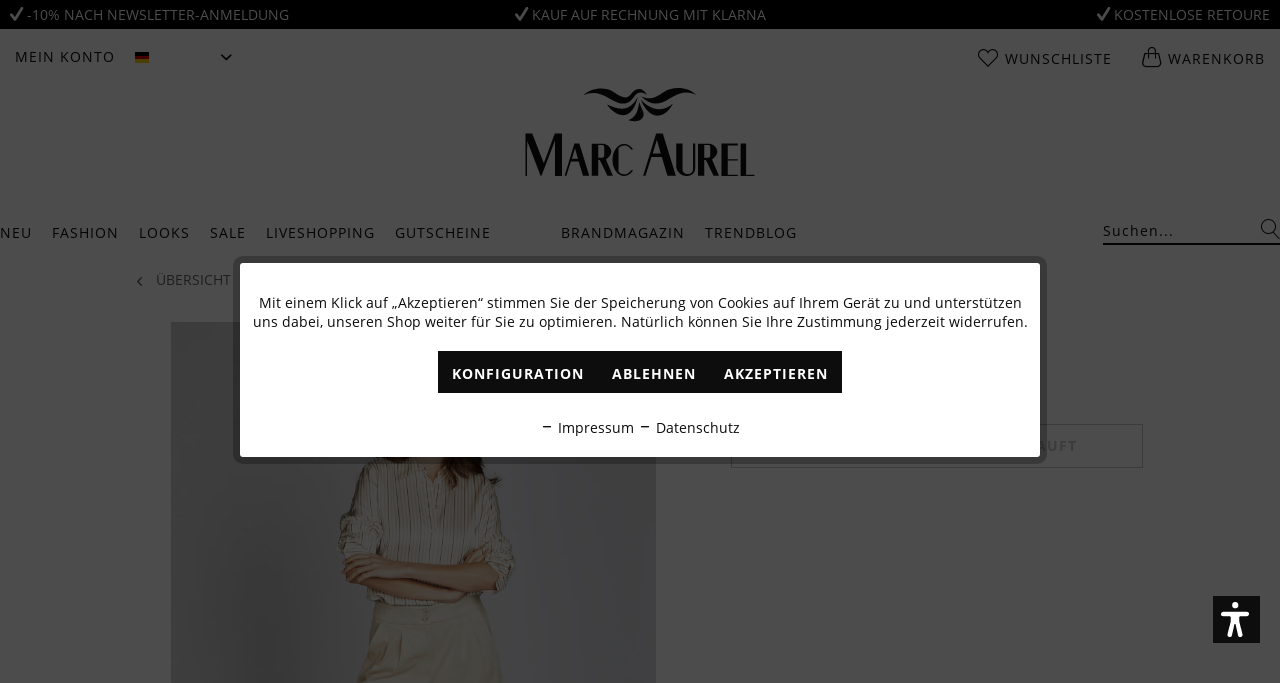

--- FILE ---
content_type: text/html; charset=UTF-8
request_url: https://www.marc-aurel.com/wild-nature-look-10-2
body_size: 69660
content:
<!DOCTYPE html>
<html class="no-js" lang="de" itemscope="itemscope" itemtype="https://schema.org/WebPage">
<head>
<meta charset="utf-8"><!-- WbmTagManager -->
<script>
(function(w,d,s,l,i){w[l]=w[l]||[];w[l].push({'gtm.start':new Date().getTime(),event:'gtm.js'});var f=d.getElementsByTagName(s)[0],j=d.createElement(s),dl=l!='dataLayer'?'&l='+l:'';j.async=true;j.src='https://www.googletagmanager.com/gtm.js?id='+i+dl+'';f.parentNode.insertBefore(j,f);})(window,document,'script','dataLayer','GTM-K7QDDP9');
</script>
<!-- End WbmTagManager -->
<meta name="author" content="" />
<meta name="robots" content="index,follow" />
<meta name="revisit-after" content="15 days" />
<meta name="keywords" content="" />
<meta name="description" content="" />
<meta property="og:type" content="website" />
<meta property="og:site_name" content="MARC AUREL" />
<meta property="og:title" content="MARC AUREL" />
<meta property="og:description" content="" />
<meta property="og:image" content="https://marc-aurel.shop-cdn.com/media/image/ed/c9/79/MA-Logo-180x180.jpg" />
<meta name="twitter:card" content="website" />
<meta name="twitter:site" content="MARC AUREL" />
<meta name="twitter:title" content="MARC AUREL" />
<meta name="twitter:description" content="" />
<meta name="twitter:image" content="https://marc-aurel.shop-cdn.com/media/image/ed/c9/79/MA-Logo-180x180.jpg" />
<meta itemprop="copyrightHolder" content="MARC AUREL" />
<meta itemprop="copyrightYear" content="2014" />
<meta itemprop="isFamilyFriendly" content="True" />
<meta itemprop="image" content="https://marc-aurel.shop-cdn.com/media/image/ed/c9/79/MA-Logo-180x180.jpg" />
<meta name="viewport" content="width=device-width, initial-scale=1.0">
<meta name="mobile-web-app-capable" content="yes">
<meta name="apple-mobile-web-app-title" content="MARC AUREL">
<meta name="apple-mobile-web-app-capable" content="yes">
<meta name="apple-mobile-web-app-status-bar-style" content="default">
<link rel="preload" href="/themes/Frontend/BestItMarcAurel/frontend/_public/src/js/jquery.shopware-responsive.js">
<link rel="dns-prefetch" href="//www.google-analytics.com">
<link rel="dns-prefetch" href="//connect.facebook.net">
<link rel="dns-prefetch" href="//static-eu.payments-amazon.com">
<link rel="preconnect" href="//www.google-analytics.com" crossorigin>
<link rel="preconnect" href="//connect.facebook.net" crossorigin>
<link rel="preconnect" href="//static-eu.payments-amazon.com" crossorigin>
<link rel="preload" as="font" crossorigin="crossorigin" type="font/woff2" href="/themes/Frontend/BestItMarcAurel/frontend/_public/src/fonts/open-sans-v15-latin/open-sans-v15-latin-regular.woff2">
<link rel="preload" as="font" crossorigin="crossorigin" type="font/woff2" href="/themes/Frontend/BestItMarcAurel/frontend/_public/src/fonts/open-sans-v15-latin/open-sans-v15-latin-700.woff2">
<link rel="preload" as="font" crossorigin="crossorigin" type="font/woff2" href="/themes/Frontend/BestItMarcAurel/frontend/_public/src/fonts/379172_0_0.woff2">
<link rel="preconnect" href="https://marc-aurel.shop-cdn.com">
<link rel="dns-prefetch" href="https://marc-aurel.shop-cdn.com">
<link rel="alternate" hreflang="bg" href="https://www.marc-aurel.com/en/wild-nature-look-10-2" />
<link rel="alternate" hreflang="da" href="https://www.marc-aurel.com/en/wild-nature-look-10-2" />
<link rel="alternate" hreflang="et" href="https://www.marc-aurel.com/en/wild-nature-look-10-2" />
<link rel="alternate" hreflang="fi" href="https://www.marc-aurel.com/en/wild-nature-look-10-2" />
<link rel="alternate" hreflang="fr" href="https://www.marc-aurel.com/en/wild-nature-look-10-2" />
<link rel="alternate" hreflang="el" href="https://www.marc-aurel.com/en/wild-nature-look-10-2" />
<link rel="alternate" hreflang="it" href="https://www.marc-aurel.com/en/wild-nature-look-10-2" />
<link rel="alternate" hreflang="hr" href="https://www.marc-aurel.com/en/wild-nature-look-10-2" />
<link rel="alternate" hreflang="lv" href="https://www.marc-aurel.com/en/wild-nature-look-10-2" />
<link rel="alternate" hreflang="lt" href="https://www.marc-aurel.com/en/wild-nature-look-10-2" />
<link rel="alternate" hreflang="lb" href="https://www.marc-aurel.com/en/wild-nature-look-10-2" />
<link rel="alternate" hreflang="nl" href="https://www.marc-aurel.com/en/wild-nature-look-10-2" />
<link rel="alternate" hreflang="pl" href="https://www.marc-aurel.com/en/wild-nature-look-10-2" />
<link rel="alternate" hreflang="pt" href="https://www.marc-aurel.com/en/wild-nature-look-10-2" />
<link rel="alternate" hreflang="ro" href="https://www.marc-aurel.com/en/wild-nature-look-10-2" />
<link rel="alternate" hreflang="sv" href="https://www.marc-aurel.com/en/wild-nature-look-10-2" />
<link rel="alternate" hreflang="sk" href="https://www.marc-aurel.com/en/wild-nature-look-10-2" />
<link rel="alternate" hreflang="sl" href="https://www.marc-aurel.com/en/wild-nature-look-10-2" />
<link rel="alternate" hreflang="es" href="https://www.marc-aurel.com/en/wild-nature-look-10-2" />
<link rel="alternate" hreflang="cs" href="https://www.marc-aurel.com/en/wild-nature-look-10-2" />
<link rel="alternate" hreflang="hu" href="https://www.marc-aurel.com/en/wild-nature-look-10-2" />
<meta name="facebook-domain-verification" content="bvzxsjkcfikby3mscqz2oa154xg4s4" />
<link rel="alternate" hreflang="de" href="https://www.marc-aurel.com/wild-nature-look-10-2" />
<link rel="alternate" hreflang="en" href="https://www.marc-aurel.com/en/wild-nature-look-10-2" />
<link rel="apple-touch-icon-precomposed" href="https://marc-aurel.shop-cdn.com/media/image/ed/c9/79/MA-Logo-180x180.jpg">
<link rel="shortcut icon" href="https://marc-aurel.shop-cdn.com/media/unknown/d9/0c/f4/favicon.ico">
<link rel="preload" href="https://marc-aurel.shop-cdn.com/media/image/ed/c9/79/MA-Logo-180x180.jpg">
<link rel="preload" href="https://marc-aurel.shop-cdn.com/media/unknown/d9/0c/f4/favicon.ico">
<meta name="msapplication-navbutton-color" content="#FFFFFF" />
<meta name="application-name" content="MARC AUREL" />
<meta name="msapplication-starturl" content="https://www.marc-aurel.com/" />
<meta name="msapplication-window" content="width=1024;height=768" />
<meta name="msapplication-TileImage" content="https://marc-aurel.shop-cdn.com/media/image/f2/e4/10/MA-Logo-150x150.jpg">
<meta name="msapplication-TileColor" content="#FFFFFF">
<meta name="theme-color" content="#FFFFFF" />
<link rel="canonical" href="https://www.marc-aurel.com/wild-nature-look-10-2" />
<title itemprop="name">Wild Nature Look 10-2
</title>
<link href="/themes/Frontend/BestItMarcAurel/frontend/_public/src/fonts/myfonts.css" media="all" rel="preload" type="text/css" />
<link href="/web/cache/1766131354_1adc19d1eeb754ac85c55b95d64844ee.css" media="all" rel="stylesheet" type="text/css" />
<meta name="facebook-domain-verification" content="lvow3bv9b6ektdzhb6gienp4v51ivn" />
<script>var dv_accessibility_options = {"language":"de","filters":{"height":"","displayBlock":".cart--amount,.cart--display,.cart--quantity","lineHeight":".account--display,.filter-panel--title,.navigation--signin-btn,.cart--amount,.cookie-permission--decline-button,.cookie-permission--configure-button,.cart--display","wrapInput":".main-search--form"},"enabledModules":{"keyboardNav":"1","contrast":"1","highlightLinks":"1","biggerText":"1","textSpacing":"0","legibleFonts":"1","bigCursor":"1","readingGuide":"1","tooltips":"1","pauseAnimations":"0"},"enableResetButton":"1","enablePageStructureButton":"0","enablePositionButton":"0","moduleKeyboardNav":{"frameColor":"#ff0000"},"moduleContrast":{"useInverseColors":"1","useDarkContrast":"1","useLightContrast":"1","useDesaturate":"1"},"moduleHighlightLinks":{"color":"#ffff00","background":"#00d1113a","highlightColor":"#000000"},"moduleBiggerText":{"factor":"5"},"moduleTextSpacing":{"factor":"2"},"moduleLegibleFonts":["dvaccess-legible-fonts","dvaccess-legible-fonts-1"],"moduleBigCursor":{"imageURL":"[data-uri]"},"moduleReadingGuide":{"color":"#ff0000","background":"#000000","readingGuideColor":"#ff0000"}};</script>
<link href="/custom/plugins/VerignDvAccessibility/Resources/public/css/dvaccess.min.css" media="all" rel="stylesheet" type="text/css" />
<link href="/custom/plugins/VerignDvAccessibility/Resources/public/css/shopwareaccess.css" media="all" rel="stylesheet" type="text/css" />
<script type="text/plain" data-cookie-id="16" data-cookie-group="3">
!function(e){if(!window.pintrk){window.pintrk=function(){window.pintrk.queue.push(
Array.prototype.slice.call(arguments))};
var n=window.pintrk;n.queue=[],n.version="3.0";
var t=document.createElement("script");t.async=!0,t.src=e;
var r=document.getElementsByTagName("script")[0];r.parentNode.insertBefore(t,r)
}}("https://s.pinimg.com/ct/core.js");
</script>
</head>
<body class="is--ctl-campaign is--act-index is--usp" data-shopId="1" ><!-- WbmTagManager (noscript) -->
<noscript><iframe src="https://www.googletagmanager.com/ns.html?id=GTM-K7QDDP9"
            height="0" width="0" style="display:none;visibility:hidden"></iframe></noscript>
<!-- End WbmTagManager (noscript) -->
<div class="usp-bar" style="background: #000000; color: #FFFFFF;">
<div class="usp-bar--wrapper">
<a href="https://www.marc-aurel.com/newsletter" class="usp-bar--text" style="color: #FFFFFF;">
<i class="icon--check"></i> -10% Nach Newsletter-Anmeldung
</a>
<a href="https://www.marc-aurel.com/bezahlung" class="usp-bar--text" style="color: #FFFFFF;">
<i class="icon--check"></i> Kauf auf Rechnung mit Klarna
</a>
<a href="https://marc-aurel.com/lieferung-und-retoure" class="usp-bar--text" style="color: #FFFFFF;" rel="nofollow noopener">
<i class="icon--check"></i> Kostenlose Retoure
</a>
</div>
</div>
<div class="newsletter-popup-overlay">
<div class="newsletter-popup">
<div class="newsletter-popup-picture" style="background-image: url(https://marc-aurel.shop-cdn.com/media/image/dc/b6/d6/pop-upP6xbhD7ccyuMY.jpg)">
</div>
<div class="newsletter-popup-container">
<p class="newsletter-popup-close">x</p>
<div class="newsletter-popup-content">
<h2>Newsletter abonnieren</h2>
<p>
Abonnieren Sie unseren Newsletter und erhalten Sie einen Gutschein im Wert von 10%.
</p>
</div>
<div class="newsletter-popup-logo">
<hr>
<img width="230" height="89" src="/themes/Frontend/BestItMarcAurel/frontend/_public/src/img/logos/marc-aurel-logo.svg">
<hr>
</div>
<div class="newsletter-popup--widget">
<div>
<div class="newsletter-popup--messages">
<div class="newsletter-popup--messages-success">
<div class="alert is--success is--rounded">
<div class="alert--icon">
<i class="icon--element icon--check"></i>
</div>
<div class="alert--content">
<strong>Super</strong> – Wir schicken Ihnen jetzt noch eine Bestätigung.
</div>
</div>
</div>
<div class="newsletter-popup--messages-error">
<div class="alert is--error is--rounded">
<div class="alert--icon">
<i class="icon--element icon--cross"></i>
</div>
<div class="alert--content">
<strong>Schade</strong> – Da ist etwas schief gegangen. Prüfen Sie bitte Ihre Eingabe.
</div>
</div>
</div>
</div>
<div class="newsletter-popup-form">
<form>
<input type="text" name="email" class="newsletter-popup-text-input" placeholder="Ihre E-mail-Adresse">
<input type="button" class="newsletter-popup-button-input" value="Abonnieren">
</form>
</div>
</div>
</div>
</div>
</div>
</div>
<button class="btn to-the-top is--primary" data-scroll="true" data-to-the-top="true">
<i class="icon--arrow-up"></i>
</button>
<div class="page-wrap">
<noscript class="noscript-main">
<div class="alert is--warning">
<div class="alert--icon">
<i class="icon--element icon--warning"></i>
</div>
<div class="alert--content">
Um MARC&#x20;AUREL in vollem Umfang nutzen zu k&ouml;nnen, empfehlen wir Ihnen Javascript in Ihrem Browser zu aktiveren.
</div>
</div>
</noscript>
<div id="compra_event_easter_egg_voucher_box" class="compra--event-easter-egg-box js--modal sizing--content">
<div class="compra--event-easter-egg-box-header header">
<div class="title">
Herzlichen Glückwunsch!
</div>
</div>
<div class="compra--event-easter-egg-box-content content">
<p>
<span class="compra--event-easter-egg-box-content-above-span">
Sie haben den Kürbis gefunden! Sie erhalten folgenden <b>Gutscheincode</b>, den Sie in unserem Shop einlösen können:
Mit dem Gutschein erhalten Sie 10% extra Rabatt
</span>
</p>
<p>
<input readonly type="text" id="compra_easter_egg_vouchercode" class="compra--event-easter-egg-box-content-voucher-input"/><br/>
<button class="btn is--primary" id="compra_easter_egg_copy_vouchercode">Gutscheincode kopieren</button>
</p>
<p>
<span class="compra--event-easter-egg-box-content-above-span">
</span>
</p>
<span class="compra--event-easter-egg-box-content-footer-info">
<span class="compra--event-easter-egg-box-content-minimum-order-value">
</span>            </span>
</div>
<a id="compra_event_easter_egg_hide_box">
<div class="btn icon--cross is--small btn--grey modal--close">
</div>
</a>
</div>
<div class="compra--event-easter-egg-box-modal-overlay js--overlay theme--dark"></div>
<header class="header-main">
<div class="top-bar">
<div class="container block-group">
<nav class="top-bar--left block">
<div class="menu-icon">
<a class="menu-link" href="#offcanvas--left" data-offcanvas="true" data-offCanvasSelector=".sidebar-main">
<span class="ma-icon-menu"></span>
</a>
</div>
<button class="top-bar--action mobile--search js-mobile-search-button">
<span class="ma-icon-search"></span>
</button>
<div class="navigation--entry entry--account with-slt" role="menuitem" data-offcanvas="true" data-offCanvasSelector=".account--dropdown-navigation">
<a href="https://www.marc-aurel.com/account" title="Mein Konto" class="entry--link account--link">
<span class="account--display">
Mein Konto
</span>
</a>
<div class="account--dropdown-navigation">
<div class="navigation--smartphone">
<div class="entry--close-off-canvas">
<a href="#close-account-menu" class="account--close-off-canvas" title="Menü schließen">
Menü schließen <i class="icon--arrow-right"></i>
</a>
</div>
</div>
<div class="account--menu is--rounded">
<div class="js-account-off-canvas-menu-container">
<div class="js-account-off-canvas-menu">
<div class="offcanvas--overlay">
<div class="overlay--headline">
<a class="navigation--link link--go-main" href="#" title="">
<i class="icon--menu"></i> Hauptmenü
</a>
</div>
<a href="https://www.marc-aurel.com/account/profile" title="Mein Konto">
<p class="navigation--headline">
<a href="https://www.marc-aurel.com/account" title="Übersicht" rel="nofollow">
Mein Konto
</a>
</p>
</a>
<ul class="sidebar--navigation categories--sublevel navigation--list" role="menu">
<li class="navigation--entry">
<a href="https://www.marc-aurel.com/account" title="Übersicht" class="navigation--link" rel="nofollow">
Übersicht
</a>
</li>
<li class="navigation--entry">
<a href="https://www.marc-aurel.com/account/profile" title="Persönliche Daten" class="navigation--link" rel="nofollow">
Persönliche Daten
</a>
</li>
<li class="navigation--entry">
<a href="https://www.marc-aurel.com/address/index/sidebar/" title="Adressen" class="navigation--link" rel="nofollow">
Adressen
</a>
</li>
<li class="navigation--entry">
<a href="https://www.marc-aurel.com/account/payment" title="Zahlungsarten" class="navigation--link" rel="nofollow">
Zahlungsarten
</a>
</li>
<li class="navigation--entry">
<a href="https://www.marc-aurel.com/account/orders" title="Bestellungen" class="navigation--link" rel="nofollow">
Bestellungen
</a>
</li>
<li class="navigation--entry">
<a href="https://www.marc-aurel.com/note" title="Wunschliste" class="navigation--link" rel="nofollow">
Wunschliste
</a>
</li>
</ul>
</div>
</div>
</div>
<a class="navigation--headline" href="https://www.marc-aurel.com/account" title="Mein Konto" rel="nofollow">
Mein Konto
</a>
<div class="account--menu-container">
<ul class="sidebar--navigation navigation--list is--level0 show--active-items">
<li class="navigation--entry">
<a href="https://www.marc-aurel.com/account" title="Übersicht" class="navigation--link">
Übersicht
</a>
</li>
<li class="navigation--entry">
<a href="https://www.marc-aurel.com/account/profile" title="Persönliche Daten" class="navigation--link" rel="nofollow">
Persönliche Daten
</a>
</li>
<li class="navigation--entry">
<a href="https://www.marc-aurel.com/address/index/sidebar/" title="Adressen" class="navigation--link" rel="nofollow">
Adressen
</a>
</li>
<li class="navigation--entry">
<a href="https://www.marc-aurel.com/account/payment" title="Zahlungsarten" class="navigation--link" rel="nofollow">
Zahlungsarten
</a>
</li>
<li class="navigation--entry">
<a href="https://www.marc-aurel.com/account/orders" title="Bestellungen" class="navigation--link" rel="nofollow">
Bestellungen
</a>
</li>
<li class="navigation--entry">
<a href="https://www.marc-aurel.com/note" title="Wunschliste" class="navigation--link" rel="nofollow">
Wunschliste
</a>
</li>
<li class="navigation--entry">
<a href="https://www.marc-aurel.com/EasyCoupon/list" title="Meine Gutscheine" class="navigation--link">
Meine Gutscheine
</a>
</li>
</ul>
</div>
</div>
</div>
</div>


            <div class="top-bar--language navigation--entry">
            
                <form method="post" class="language--form">
                    
                        <div class="field--select">
                            
                                <div class="select-field">
                                    <div class="language--flag de_DE">Deutsch</div>
                                    <select name="__shop" class="language--select" data-auto-submit="true">
                                                                                    <option value="1" selected="selected">
                                                Deutsch
                                            </option>
                                                                                    <option value="3" >
                                                English
                                            </option>
                                                                            </select>
                                </div>
                            
                            <input type="hidden" name="__redirect" value="1">
                        </div>
                    
                </form>
            
        </div>
    




</nav>









    <nav class="top-bar--center block">
        <a class="logo-mobile" href="https://www.marc-aurel.com/" title="MARC AUREL - zur Startseite wechseln">
    <img width="90" height="35" src="/themes/Frontend/BestItMarcAurel/frontend/_public/src/img/logos/marc-aurel-logo.svg">
</a>    </nav>

    <div class="top-bar--right block">
        
        
            <li class="navigation--entry entry--account" role="menuitem">
                <div class="navigation--entry entry--account"
                     role="menuitem"
                     data-offcanvas="true"
                     data-offCanvasSelector=".account--dropdown-navigation">
                    
                        <a href="https://www.marc-aurel.com/account"
                           title="Mein Konto"
                           class="entry--link account--link">

                            <span class="ma-icon-account">
                                <img src="/themes/Frontend/BestItMarcAurel/frontend/_public/src/img/icons/icon-user.svg" alt="Account">
                            </span>
                        </a>
                    

                                    </div>
            </li>

            <li class="navigation--entry entry--notepad" role="menuitem">
                <a href="https://www.marc-aurel.com/note" title="Wunschliste">
                    <span class="ma-icon-heart"></span>
                    <span class="basket basket--title">
                        Wunschliste
                    </span>
                                    </a>
            </li>

            <div class="navigation--entry entry--cart" role="menuitem">
                <a class="cart--link" href="https://www.marc-aurel.com/checkout/cart" title="Warenkorb">
                    <span class="ma-icon-bag"></span>

                    <span class="basket basket--title">
                        Warenkorb
                    </span>

                                    </a>
                <div class="ajax-loader">&nbsp;</div>
            </div>
        
    </div>
    <div class="top-bar--search js-mobile-search" data-search="true">
        
    <form action="/search" method="get" class="main-search--form">
        

        
        

        

        
        
            <input type="search" name="sSearch" aria-label="Suchen..." class="main-search--field" autocomplete="off" autocapitalize="off" placeholder="Suchen..." maxlength="30"  />
        

        
        
            <button type="submit" class="main-search--button" aria-label="Suchen">

                
                
    <span class="ma-icon-search"></span>


                
                
                    <span class="main-search--text">Suchen</span>
                
            </button>
        

        
        
            <div class="form--ajax-loader">&nbsp;</div>
        
    </form>

    
    
        <div class="main-search--results"></div>
    

    </div>




</div>
</div>
<div class="container header--navigation">
<div class="logo-main block-group" role="banner">
<a class="logo--link" href="https://www.marc-aurel.com/" title="MARC AUREL - zur Startseite wechseln">
<img width="230" height="89" src="/themes/Frontend/BestItMarcAurel/frontend/_public/src/img/logos/marc-aurel-logo.svg">
</a>
</div>
</div>
</header>
<nav class="navigation-main container js-navigation-main" data-search="true">
<div class="block-group">
<div class="navigation-block block" data-menu-scroller="true" data-listSelector=".navigation--list.container" data-viewPortSelector=".navigation--list-wrapper">
<div class="navigation--list-wrapper">
<ul class="navigation--list container" role="menubar" itemscope="itemscope" itemtype="https://schema.org/SiteNavigationElement">
<li class="navigation--entry" role="menuitem">
<a class="navigation--link" href="https://www.marc-aurel.com/neu/" title="Neu" itemprop="url">
<span itemprop="name">Neu</span>
</a>
</li>
<li class="navigation--entry" role="menuitem">
<a class="navigation--link" href="https://www.marc-aurel.com/fashion/" title="Fashion" itemprop="url">
<span itemprop="name">Fashion</span>
</a>
</li>
<li class="navigation--entry" role="menuitem">
<a class="navigation--link" href="https://www.marc-aurel.com/looks/" title="Looks" itemprop="url">
<span itemprop="name">Looks</span>
</a>
</li>
<li class="navigation--entry" role="menuitem">
<a class="navigation--link" href="https://www.marc-aurel.com/sale/" title="Sale" itemprop="url">
<span itemprop="name">Sale</span>
</a>
</li>
<li class="navigation--entry" role="menuitem">
<a class="navigation--link" href="https://www.marc-aurel.com/liveshopping/" title="Liveshopping" itemprop="url">
<span itemprop="name">Liveshopping</span>
</a>
</li>
<li class="navigation--entry" role="menuitem">
<a class="navigation--link" href="https://www.marc-aurel.com/gutscheine/" title="Gutscheine" itemprop="url">
<span itemprop="name">Gutscheine</span>
</a>
</li>
<li class="navigation--entry is--inspiration" role="menuitem">
<a class="navigation--link" href="https://www.marc-aurel.com/brandmagazin/" title="Brandmagazin" itemprop="url">
<span itemprop="name">Brandmagazin</span>
</a>
</li>
<li class="navigation--entry" role="menuitem">
<a class="navigation--link" href="https://www.marc-aurel.com/trendblog/" title="Trendblog" itemprop="url">
<span itemprop="name">Trendblog</span>
</a>
</li>
</ul>
</div>
</div>
<div class="search-block block">
<div class="navigation--list-wrapper" data-search="true">
<ul class="navigation--list container" itemscope="itemscope" itemtype="http://schema.org/SiteNavigationElement">
<li class="navigation--entry">
<form action="/search" method="get" class="main-search--form">
<input type="search" name="sSearch" aria-label="Suchen..." class="main-search--field" autocomplete="off" autocapitalize="off" placeholder="Suchen..." maxlength="30" />
<button type="submit" class="main-search--button" aria-label="Suchen">
<span class="ma-icon-search"></span>
<span class="main-search--text">Suchen</span>
</button>
<div class="form--ajax-loader">&nbsp;</div>
</form>
<div class="main-search--results"></div>
</li>
</ul>
</div>
</div>
</div>
<div class="advanced-menu" data-advanced-menu="true" data-hoverDelay="250">
<div class="menu--container">
</div>
<div class="menu--container">
<div class="button-container">
<span class="button--close"></span>
</div>
<div class="content--wrapper has--content has--teaser">
<ul class="menu--list menu--level-0 columns--1" style="width: 25%;">
<li class="menu--list-item item--level-0" style="width: 100%">
<a href="https://www.marc-aurel.com/fashion-hosen-jeans/" class="menu--list-item-link" title="Hosen &amp; Jeans">Hosen & Jeans</a>
</li>
<li class="menu--list-item item--level-0" style="width: 100%">
<a href="https://www.marc-aurel.com/fashion-kleider-roecke/" class="menu--list-item-link" title="Kleider &amp; Röcke">Kleider & Röcke</a>
</li>
<li class="menu--list-item item--level-0" style="width: 100%">
<a href="https://www.marc-aurel.com/fashion-blazer-jacken/" class="menu--list-item-link" title="Blazer &amp; Jacken">Blazer & Jacken</a>
</li>
<li class="menu--list-item item--level-0" style="width: 100%">
<a href="https://www.marc-aurel.com/fashion-outdoor-maentel/" class="menu--list-item-link" title="Outdoor &amp; Mäntel">Outdoor & Mäntel</a>
</li>
<li class="menu--list-item item--level-0" style="width: 100%">
<a href="https://www.marc-aurel.com/fashion-westen/" class="menu--list-item-link" title="Westen">Westen</a>
</li>
<li class="menu--list-item item--level-0" style="width: 100%">
<a href="https://www.marc-aurel.com/fashion-blusen/" class="menu--list-item-link" title="Blusen">Blusen</a>
</li>
<li class="menu--list-item item--level-0" style="width: 100%">
<a href="https://www.marc-aurel.com/fashion-shirts/" class="menu--list-item-link" title="Shirts">Shirts</a>
</li>
<li class="menu--list-item item--level-0" style="width: 100%">
<a href="https://www.marc-aurel.com/fashion-strick/" class="menu--list-item-link" title="Strick">Strick</a>
</li>
<li class="menu--list-item item--level-0" style="width: 100%">
<a href="https://www.marc-aurel.com/fashion-cashmere/" class="menu--list-item-link" title="Cashmere">Cashmere</a>
</li>
<li class="menu--list-item item--level-0" style="width: 100%">
<a href="https://www.marc-aurel.com/fashion-accessoires/" class="menu--list-item-link" title="Accessoires">Accessoires</a>
</li>
<li class="menu--list-item item--level-0" style="width: 100%">
<a href="https://www.marc-aurel.com/fashion-business-line/" class="menu--list-item-link" title="Business Line">Business Line</a>
</li>
</ul>
<div class="menu--delimiter" style="right: 75%;"></div>
<div class="menu--teaser" style="width: 75%;">
<a href="https://www.marc-aurel.com/fashion/" title="Zur Kategorie Fashion" class="teaser--image" style="background-image: url(https://marc-aurel.shop-cdn.com/media/image/4f/61/37/2601_fashion_flyout.jpg);"></a>
</div>
</div>
</div>
<div class="menu--container">
<div class="button-container">
<span class="button--close"></span>
</div>
<div class="content--wrapper has--content has--teaser">
<ul class="menu--list menu--level-0 columns--1" style="width: 25%;">
<p class="menu-headline">Frühjahr/Sommer 2026</p>
<ul class="menu-headline-list">
<li class="menu--list-item item--level-0" style="width: 100%">
<a href="https://www.marc-aurel.com/looks-sporty-midnight/" class="menu--list-item-link" title="Sporty Midnight">Sporty Midnight</a>
</li>
</ul>
<p class="menu-headline">Herbst/Winter 2025</p>
<ul class="menu-headline-list">
<li class="menu--list-item item--level-0" style="width: 100%">
<a href="https://www.marc-aurel.com/looks-golden-hour/" class="menu--list-item-link" title="Golden Hour">Golden Hour</a>
</li>
<li class="menu--list-item item--level-0" style="width: 100%">
<a href="https://www.marc-aurel.com/looks-precious-pearl/" class="menu--list-item-link" title="Precious Pearl">Precious Pearl</a>
</li>
<li class="menu--list-item item--level-0" style="width: 100%">
<a href="https://www.marc-aurel.com/looks-ambre-brulee/" class="menu--list-item-link" title="Ambre Brûlée">Ambre Brûlée</a>
</li>
<li class="menu--list-item item--level-0" style="width: 100%">
<a href="https://www.marc-aurel.com/looks-grey-heritage/" class="menu--list-item-link" title="Grey Heritage">Grey Heritage</a>
</li>
<li class="menu--list-item item--level-0" style="width: 100%">
<a href="https://www.marc-aurel.com/looks-ruby-edge/" class="menu--list-item-link" title="Ruby Edge">Ruby Edge</a>
</li>
<li class="menu--list-item item--level-0" style="width: 100%">
<a href="https://www.marc-aurel.com/looks-le-chic/" class="menu--list-item-link" title="Le Chic">Le Chic</a>
</li>
<li class="menu--list-item item--level-0" style="width: 100%">
<a href="https://www.marc-aurel.com/looks-modern-her/" class="menu--list-item-link" title="Modern Her">Modern Her</a>
</li>
<li class="menu--list-item item--level-0" style="width: 100%">
<a href="https://www.marc-aurel.com/looks-into-the-wild/" class="menu--list-item-link" title="Into the Wild">Into the Wild</a>
</li>
</ul>
<li class="menu--list-item item--level-0" style="width: 100%">
<a href="https://www.marc-aurel.com/looks-luxury-cashmere/" class="menu--list-item-link" title="Luxury Cashmere">Luxury Cashmere</a>
</li>
</ul>
<div class="menu--delimiter" style="right: 75%;"></div>
<div class="menu--teaser" style="width: 75%;">
<a href="https://www.marc-aurel.com/looks/" title="Zur Kategorie Looks" class="teaser--image" style="background-image: url(https://marc-aurel.shop-cdn.com/media/image/4c/01/4a/2601_looks_flyout.jpg);"></a>
<div class="teaser--headline">Looks von Casual bis Business von MARC AUREL</div>
</div>
</div>
</div>
<div class="menu--container">
<div class="button-container">
<span class="button--close"></span>
</div>
<div class="content--wrapper has--content has--teaser">
<ul class="menu--list menu--level-0 columns--1" style="width: 25%;">
<li class="menu--list-item item--level-0" style="width: 100%">
<a href="https://www.marc-aurel.com/sale-hosen-jeans/" class="menu--list-item-link" title="Hosen &amp; Jeans">Hosen & Jeans</a>
</li>
<li class="menu--list-item item--level-0" style="width: 100%">
<a href="https://www.marc-aurel.com/sale-kleider-roecke/" class="menu--list-item-link" title="Kleider &amp; Röcke">Kleider & Röcke</a>
</li>
<li class="menu--list-item item--level-0" style="width: 100%">
<a href="https://www.marc-aurel.com/sale-blazer-jacken/" class="menu--list-item-link" title="Blazer &amp; Jacken">Blazer & Jacken</a>
</li>
<li class="menu--list-item item--level-0" style="width: 100%">
<a href="https://www.marc-aurel.com/sale-outdoor-maentel/" class="menu--list-item-link" title="Outdoor &amp; Mäntel">Outdoor & Mäntel</a>
</li>
<li class="menu--list-item item--level-0" style="width: 100%">
<a href="https://www.marc-aurel.com/sale-westen/" class="menu--list-item-link" title="Westen">Westen</a>
</li>
<li class="menu--list-item item--level-0" style="width: 100%">
<a href="https://www.marc-aurel.com/sale-blusen/" class="menu--list-item-link" title="Blusen">Blusen</a>
</li>
<li class="menu--list-item item--level-0" style="width: 100%">
<a href="https://www.marc-aurel.com/sale-shirts/" class="menu--list-item-link" title="Shirts">Shirts</a>
</li>
<li class="menu--list-item item--level-0" style="width: 100%">
<a href="https://www.marc-aurel.com/sale-strick/" class="menu--list-item-link" title="Strick">Strick</a>
</li>
<li class="menu--list-item item--level-0" style="width: 100%">
<a href="https://www.marc-aurel.com/sale-accessoires/" class="menu--list-item-link" title="Accessoires">Accessoires</a>
</li>
</ul>
<div class="menu--delimiter" style="right: 75%;"></div>
<div class="menu--teaser" style="width: 75%;">
<a href="https://www.marc-aurel.com/sale/" title="Zur Kategorie Sale" class="teaser--image" style="background-image: url(https://marc-aurel.shop-cdn.com/media/image/7d/1b/a6/2502_SA-Kopie2ay8FEUFaKuljV.jpg);"></a>
</div>
</div>
</div>
<div class="menu--container">
</div>
<div class="menu--container">
</div>
<div class="menu--container">
</div>
<div class="menu--container">
<div class="button-container">
<span class="button--close"></span>
</div>
<div class="content--wrapper has--content has--teaser">
<ul class="menu--list menu--level-0 columns--1" style="width: 25%;">
<li class="menu--list-item item--level-0" style="width: 100%">
<a href="https://www.marc-aurel.com/trendblog-burgundy/" class="menu--list-item-link" title="Burgundy">Burgundy</a>
</li>
<li class="menu--list-item item--level-0" style="width: 100%">
<a href="https://www.marc-aurel.com/trendblog-office-looks/" class="menu--list-item-link" title="Office Looks">Office Looks</a>
</li>
<li class="menu--list-item item--level-0" style="width: 100%">
<a href="https://www.marc-aurel.com/trendblog-beat-the-cold/" class="menu--list-item-link" title="Beat the cold">Beat the cold</a>
</li>
<li class="menu--list-item item--level-0" style="width: 100%">
<a href="https://www.marc-aurel.com/trendblog-materialratgeber/" class="menu--list-item-link" title="Materialratgeber">Materialratgeber</a>
</li>
<li class="menu--list-item item--level-0" style="width: 100%">
<a href="https://www.marc-aurel.com/trendblog-eco-friendly/" class="menu--list-item-link" title="Eco friendly ">Eco friendly </a>
</li>
</ul>
<div class="menu--delimiter" style="right: 75%;"></div>
<div class="menu--teaser" style="width: 75%;">
<a href="https://www.marc-aurel.com/trendblog/" title="Zur Kategorie Trendblog" class="teaser--image" style="background-image: url(https://marc-aurel.shop-cdn.com/media/image/3f/92/52/2601_trendblog_flyout.jpg);"></a>
</div>
</div>
</div>
</div>
</nav>
<div class="emotion--overlay">
<i class="emotion--loading-indicator"></i>
</div>
<section class="content-main container block-group">
<div class="block-group breadcrumb--headline">
<div class="block breadcrumb-custom">
<nav class="content--breadcrumb block">
<ul class="breadcrumb--list" role="menu" itemscope itemtype="https://schema.org/BreadcrumbList">
<li role="menuitem" class="breadcrumb--entry is--active" itemprop="itemListElement" itemscope itemtype="https://schema.org/ListItem">
<a class="breadcrumb--link" href="https://www.marc-aurel.com/wild-nature-look-10-2" title="Wild Nature Look 10-2" itemprop="item">
<link itemprop="url" href="https://www.marc-aurel.com/wild-nature-look-10-2" />
<span class="breadcrumb--title" itemprop="name">Wild Nature Look 10-2</span>
</a>
<meta itemprop="position" content="1" />
</li>
</ul>
</nav>
</div>
</div>
<div class="content-main--inner">
<aside class="sidebar-main off-canvas">
<div class="navigation--smartphone">
<ul class="navigation--list ">
<li class="navigation--entry entry--close-off-canvas">
<a href="#close-categories-menu" title="Menü schließen" class="navigation--link">
Menü schließen <i class="icon--arrow-right"></i>
</a>
</li>
</ul>
<div class="mobile--switches">


            <div class="top-bar--language navigation--entry">
            
                <form method="post" class="language--form">
                    
                        <div class="field--select">
                            
                                <div class="select-field">
                                    <div class="language--flag de_DE">Deutsch</div>
                                    <select name="__shop" class="language--select" data-auto-submit="true">
                                                                                    <option value="1" selected="selected">
                                                Deutsch
                                            </option>
                                                                                    <option value="3" >
                                                English
                                            </option>
                                                                            </select>
                                </div>
                            
                            <input type="hidden" name="__redirect" value="1">
                        </div>
                    
                </form>
            
        </div>
    




</div>
</div>
<div class="sidebar--categories-wrapper" data-subcategory-nav="true" data-mainCategoryId="5" data-categoryId="0" data-fetchUrl="">
<div class="categories--headline navigation--headline">
Home
</div>
<div class="sidebar--categories-navigation">
<ul class="sidebar--navigation categories--navigation navigation--list is--drop-down is--level0 is--rounded" role="menu">
<li class="navigation--entry" role="menuitem">
<a class="navigation--link" href="https://www.marc-aurel.com/neu/" data-categoryId="260" data-fetchUrl="/widgets/listing/getCategory/categoryId/260" title="Neu" >
Neu
</a>
</li>
<li class="navigation--entry has--sub-children" role="menuitem">
<a class="navigation--link link--go-forward" href="https://www.marc-aurel.com/fashion/" data-categoryId="6" data-fetchUrl="/widgets/listing/getCategory/categoryId/6" title="Fashion" >
Fashion
<span class="is--icon-right">
<i class="icon--arrow-right"></i>
</span>
</a>
</li>
<li class="navigation--entry has--sub-children" role="menuitem">
<a class="navigation--link link--go-forward" href="https://www.marc-aurel.com/looks/" data-categoryId="60" data-fetchUrl="/widgets/listing/getCategory/categoryId/60" title="Looks" >
Looks
<span class="is--icon-right">
<i class="icon--arrow-right"></i>
</span>
</a>
</li>
<li class="navigation--entry has--sub-children" role="menuitem">
<a class="navigation--link link--go-forward" href="https://www.marc-aurel.com/sale/" data-categoryId="91" data-fetchUrl="/widgets/listing/getCategory/categoryId/91" title="Sale" >
Sale
<span class="is--icon-right">
<i class="icon--arrow-right"></i>
</span>
</a>
</li>
<li class="navigation--entry" role="menuitem">
<a class="navigation--link" href="https://www.marc-aurel.com/liveshopping/" data-categoryId="350" data-fetchUrl="/widgets/listing/getCategory/categoryId/350" title="Liveshopping" >
Liveshopping
</a>
</li>
<li class="navigation--entry" role="menuitem">
<a class="navigation--link" href="https://www.marc-aurel.com/gutscheine/" data-categoryId="213" data-fetchUrl="/widgets/listing/getCategory/categoryId/213" title="Gutscheine" >
Gutscheine
</a>
</li>
</ul>
</div>
<div class="categories--headline navigation--headline">
Inspiration
</div>
<div class="sidebar--categories-navigation sidebar--categories-navigation-inspiration">
<ul class="sidebar--navigation categories--navigation navigation--list is--drop-down is--level0 is--rounded" role="menu">
<li class="navigation--entry" role="menuitem">
<a class="navigation--link" href="https://www.marc-aurel.com/brandmagazin/" data-categoryId="63" data-fetchUrl="/widgets/listing/getCategory/categoryId/63" title="Brandmagazin" >
Brandmagazin
</a>
</li>
<li class="navigation--entry has--sub-children" role="menuitem">
<a class="navigation--link link--go-forward" href="https://www.marc-aurel.com/trendblog/" data-categoryId="311" data-fetchUrl="/widgets/listing/getCategory/categoryId/311" title="Trendblog" >
Trendblog
<span class="is--icon-right">
<i class="icon--arrow-right"></i>
</span>
</a>
</li>
</ul>
</div>
<div class="shop-sites--container is--rounded">
<div class="shop-sites--headline navigation--headline">
Informationen
</div>
<ul class="shop-sites--navigation sidebar--navigation navigation--list is--drop-down is--level0" role="menu">
<li class="navigation--entry" role="menuitem">
<a class="navigation--link" href="https://www.marc-aurel.com/agb-allgemeine-geschaeftsbedingungen" title="AGB – Allgemeine Geschäftsbedingungen" data-categoryId="46" data-fetchUrl="/widgets/listing/getCustomPage/pageId/46" >
AGB – Allgemeine Geschäftsbedingungen
</a>
</li>
<li class="navigation--entry" role="menuitem">
<a class="navigation--link" href="javascript:openCookieConsentManager()" title="Cookie settings" data-categoryId="77" data-fetchUrl="/widgets/listing/getCustomPage/pageId/77" >
Cookie settings
</a>
</li>
<li class="navigation--entry" role="menuitem">
<a class="navigation--link" href="/kontakt" title="Kontakt" data-categoryId="1" data-fetchUrl="/widgets/listing/getCustomPage/pageId/1" target="_parent">
Kontakt
</a>
</li>
<li class="navigation--entry" role="menuitem">
<a class="navigation--link" href="/campaign/index/emotionId/13" title="Über uns" data-categoryId="48" data-fetchUrl="/widgets/listing/getCustomPage/pageId/48" target="_parent">
Über uns
</a>
</li>
<li class="navigation--entry" role="menuitem">
<a class="navigation--link" href="https://www.marc-aurel.com/datenschutz" title="Datenschutz" data-categoryId="7" data-fetchUrl="/widgets/listing/getCustomPage/pageId/7" >
Datenschutz
</a>
</li>
<li class="navigation--entry" role="menuitem">
<a class="navigation--link" href="https://www.marc-aurel.com/impressum" title="Impressum" data-categoryId="3" data-fetchUrl="/widgets/listing/getCustomPage/pageId/3" target="_parent">
Impressum
</a>
</li>
<li class="navigation--entry link--go-forward" role="menuitem">
<a class="navigation--link" href="#" data-is-account-menu="true" title="Mein Konto">
Mein Konto
<span class="is--icon-right">
<i class="icon--arrow-right"></i>
</span>
</a>
</li>
</ul>
</div>
</div>
</aside>
<div class="content--wrapper">
<div class="content content--home">
<div class="content--emotions">
<div class="emotion--wrapper" style="display: none" data-controllerUrl="/widgets/emotion/index/emotionId/3965/secret//controllerName/campaign" data-availableDevices="0,1,2,3,4" data-ajax="true" >
</div>
</div>
</div>
<div class="cookie-permission--status" data-bestit-cookie-prompt="true"></div>
</div>
</div>
</section>
<div class="container--ajax-cart" data-collapse-cart="true" data-displayMode="offcanvas"></div>
<footer class="footer-main">
<div class="footer--newsletter">
<div class="container">
<div class="footer--newsletter--container">
<h4 class="footer--newsletter--heading">Newsletter abonnieren & 10% - Gutschein erhalten</h4>
<p class="footer--newsletter--text">
<span class="text"><span class="check">✓</span> Exklusive Angebote</span>
<span class="text"><span class="check">✓</span> Die aktuellsten Trends</span>
</p>
<div class="newsletter-footer--messages">
<div class="newsletter-footer--messages-success">
<div class="alert is--success is--rounded">
<div class="alert--icon">
<i class="icon--element icon--check"></i>
</div>
<div class="alert--content">
<strong>Super</strong> – Wir schicken Ihnen jetzt noch eine Bestätigung.
</div>
</div>
</div>
<div class="newsletter-footer--messages-error">
<div class="alert is--error is--rounded">
<div class="alert--icon">
<i class="icon--element icon--cross"></i>
</div>
<div class="alert--content">
<strong>Schade</strong> – Da ist etwas schief gegangen. Prüfen Sie Ihre Eingabe.
</div>
</div>
</div>
</div>
<div class="footer--newsletter--form">
<form>
<input name="email" type="email" placeholder="Ihre E-Mail-Adresse*" required="required" aria-required="true" class="footer--newsletter--input input--field"/>
<button class="footer--newsletter--btn btn is--primary is--icon-right" name="Speichern">
Abonnieren
<i class="icon--arrow-right"></i>
</button>
</form>
<p class="footer--newsletter--notice"><small>Ich habe die <a title="Datenschutzbestimmungen" href="https://www.marc-aurel.com/datenschutz" target="_blank">Datenschutzbestimmungen</a> zur Kenntnis genommen.</small></p>
</div>
</div>
</div>
</div>
<div class="container">
<div class="footer--columns block-group">
<div class="footer--service">
<div class="footer--column"><p class="column--headline">Kundenservice</p><div class="column--content"><div class="column--info">Noch Fragen? Wir sind für Sie da!</div><a href="mailto:eshop@marc-aurel.com" class="column--service">eshop@marc-aurel.com</a></div></div><div class="footer--column"><p class="column--headline">Hotline</p><div class="column--content"><div class="column--info">Mo-Do: 9-17 Uhr | Fr: 9-13 Uhr</div><div class="column--service">WhatsApp: +49 151 227 376 89</div></div></div><div class="footer--column"><p class="column--headline">Wir versenden mit</p><div class="column--content"><div class="column--dispatch"><a href="/lieferbedingungen" title="Lieferung"><img class="im-lazy" src="[data-uri]"data-src="/themes/Frontend/BestItMarcAurel/frontend/_public/src/img/icons/icon-dhl.png"data-srcset="/themes/Frontend/BestItMarcAurel/frontend/_public/src/img/icons/icon-dhl.png 1x, /themes/Frontend/BestItMarcAurel/frontend/_public/src/img/icons/icon-dhl@2x.png 2x" alt="DHL"></a></div><div class="column--dispatch"><a href="/lieferbedingungen" title="Lieferung"><img class="im-lazy" src="[data-uri]"data-src="/themes/Frontend/BestItMarcAurel/frontend/_public/src/img/icons/icon-dhl-gogreen.png"data-srcset="/themes/Frontend/BestItMarcAurel/frontend/_public/src/img/icons/icon-dhl-gogreen.png 1x, /themes/Frontend/BestItMarcAurel/frontend/_public/src/img/icons/icon-dhl-gogreen@2x.png 2x" alt="DHL GoGreen"></a></div><div class="column--dispatch"><a href="/lieferbedingungen" title="Lieferung"><img class="im-lazy" src="[data-uri]"data-src="/themes/Frontend/BestItMarcAurel/frontend/_public/src/img/icons/icon-warenpost.png"data-srcset="/themes/Frontend/BestItMarcAurel/frontend/_public/src/img/icons/icon-warenpost.png 1x, /themes/Frontend/BestItMarcAurel/frontend/_public/src/img/icons/icon-warenpost@2x.png 2x" alt="Warenpost"></a></div></div></div>
</div>
<div class="footer--marketing">
<div class="footer--column"><p class="column--headline">FOLLOW US</p><div class="column--content social-icons"><a href="https://www.facebook.com/marcaurelfashion" target="_blank" title="Facebook" class="social-link" rel="nofollow noopener"><i class="ma-icon-facebook"></i></a><a href="https://www.instagram.com/marcaurelfashion/" target="_blank" title="Instagram" class="social-link" rel="nofollow noopener"><i class="ma-icon-instagram"></i></a><a href="https://www.youtube.com/channel/UCQf1_WmFrxJMyQLd1nDl1Rw" target="_blank" title="Youtube" class="social-link" rel="nofollow noopener"><i class="ma-icon-youtube"></i></a><a href="https://www.pinterest.de/marcaurelfashion/" target="_blank" title="Pinterest" class="social-link" rel="nofollow noopener"><i class="ma-icon-pinterest"></i></a></div></div><div class="footer--column"><p class="column--headline">Trusted Shops zertifiziert</p><div class="column--content"><div id="trustedShopBadge" style="width:80px;height:80px"></div></div></div><div class="footer--column"><p class="column--headline">Bezahlen mit</p><div class="column--content"><div class="column--payment"><a href="/bezahlung" title="Bezahlung"><img class="im-lazy"src="[data-uri]"data-src="/themes/Frontend/BestItMarcAurel/frontend/_public/src/img/icons/icon-visa.svg" alt="Visa"></a></div><div class="column--payment"><a href="/bezahlung" title="Bezahlung"><img class="im-lazy"src="[data-uri]"data-src="/themes/Frontend/BestItMarcAurel/frontend/_public/src/img/icons/icon-mastercard.svg" alt="MasterCard"></a></div><div class="column--payment"><a href="/bezahlung" title="Bezahlung"><img class="im-lazy"src="[data-uri]"data-src="/themes/Frontend/BestItMarcAurel/frontend/_public/src/img/icons/icon-paypal.svg" alt="PayPal"></a></div><div class="column--payment"><a href="/bezahlung" title="Bezahlung"><img class="im-lazy"src="[data-uri]"data-src="/themes/Frontend/BestItMarcAurel/frontend/_public/src/img/icons/icon-google-pay.png"data-srcset="/themes/Frontend/BestItMarcAurel/frontend/_public/src/img/icons/icon-google-pay.png 1x, /themes/Frontend/BestItMarcAurel/frontend/_public/src/img/icons/icon-google-pay@2x.png 2x" alt="Google Pay"></a></div><br/><div class="column--payment"><a href="/bezahlung" title="Bezahlung"><img class="im-lazy" src="[data-uri]"data-src="/themes/Frontend/BestItMarcAurel/frontend/_public/src/img/icons/icon-klarna-sofort.png"data-srcset="/themes/Frontend/BestItMarcAurel/frontend/_public/src/img/icons/icon-klarna-sofort.png 1x, /themes/Frontend/BestItMarcAurel/frontend/_public/src/img/icons/icon-klarna-sofort@2x.png 2x" alt="Klarna Sofort"></a></div><div class="column--payment"><a href="/bezahlung" title="Bezahlung"><img class="im-lazy" src="[data-uri]"data-src="/themes/Frontend/BestItMarcAurel/frontend/_public/src/img/icons/icon-klarna-rechnung.png"data-srcset="/themes/Frontend/BestItMarcAurel/frontend/_public/src/img/icons/icon-klarna-rechnung.png 1x, /themes/Frontend/BestItMarcAurel/frontend/_public/src/img/icons/icon-klarna-rechnung@2x.png 2x" alt="Klarna Rechnung"></a></div><div class="column--payment"><a href="/bezahlung" title="Bezahlung"><img class="im-lazy" src="[data-uri]"data-src="/themes/Frontend/BestItMarcAurel/frontend/_public/src/img/icons/icon-klarna-ratenkauf.png"data-srcset="/themes/Frontend/BestItMarcAurel/frontend/_public/src/img/icons/icon-klarna-ratenkauf.png 1x, /themes/Frontend/BestItMarcAurel/frontend/_public/src/img/icons/icon-klarna-ratenkauf@2x.png 2x" alt="Klarna Ratenkauf"></a></div><div class="column--payment"><a href="/bezahlung" title="Bezahlung"><img class="im-lazy"src="[data-uri]"data-src="/themes/Frontend/BestItMarcAurel/frontend/_public/src/img/icons/icon-bancontact.png"data-srcset="/themes/Frontend/BestItMarcAurel/frontend/_public/src/img/icons/icon-bancontact.png 1x, /themes/Frontend/BestItMarcAurel/frontend/_public/src/img/icons/icon-bancontact@2x.png 2x" alt="Bancontact"></a></div><br/><div class="column--payment"><a href="/bezahlung" title="Bezahlung"><img class="im-lazy"src="[data-uri]"data-src="/themes/Frontend/BestItMarcAurel/frontend/_public/src/img/icons/icon-cartes-bancaires.png"data-srcset="/themes/Frontend/BestItMarcAurel/frontend/_public/src/img/icons/icon-cartes-bancaires.png 1x, /themes/Frontend/BestItMarcAurel/frontend/_public/src/img/icons/icon-cartes-bancaires@2x.png 2x" alt="Cartes Bancaires"></a></div><div class="column--payment"><a href="/bezahlung" title="Bezahlung"><img class="im-lazy"src="[data-uri]"data-src="/themes/Frontend/BestItMarcAurel/frontend/_public/src/img/icons/icon-twint.png"data-srcset="/themes/Frontend/BestItMarcAurel/frontend/_public/src/img/icons/icon-twint.png 1x, /themes/Frontend/BestItMarcAurel/frontend/_public/src/img/icons/icon-twint@2x.png 2x" alt="Twint"></a></div><div class="column--payment"><a href="/bezahlung" title="Bezahlung"><img class="im-lazy"src="[data-uri]"data-src="/themes/Frontend/BestItMarcAurel/frontend/_public/src/img/icons/icon-blik.png"data-srcset="/themes/Frontend/BestItMarcAurel/frontend/_public/src/img/icons/icon-blik.png 1x, /themes/Frontend/BestItMarcAurel/frontend/_public/src/img/icons/icon-blik@2x.png 2x" alt="Blik"></a></div><div class="column--payment"><a href="/bezahlung" title="Bezahlung"><img class="im-lazy"src="[data-uri]"data-src="/themes/Frontend/BestItMarcAurel/frontend/_public/src/img/icons/icon-ideal.png"data-srcset="/themes/Frontend/BestItMarcAurel/frontend/_public/src/img/icons/icon-ideal.png 1x, /themes/Frontend/BestItMarcAurel/frontend/_public/src/img/icons/icon-ideal@2x.png 2x" alt="iDeal"></a></div><br/><div class="column--payment"><a href="/bezahlung" title="Bezahlung"><img class="im-lazy"src="[data-uri]"data-src="/themes/Frontend/BestItMarcAurel/frontend/_public/src/img/icons/icon-multibanco.png"data-srcset="/themes/Frontend/BestItMarcAurel/frontend/_public/src/img/icons/icon-multibanco.png 1x, /themes/Frontend/BestItMarcAurel/frontend/_public/src/img/icons/icon-multibanco@2x.png 2x" alt="Multibanco"></a></div></div></div>
</div>
<div class="footer--navigation">
<div class="footer--column"><p class="column--headline">Hilfe</p><div class="column--content">    <ul class="navigation--list " role="menu">
<li class="navigation--entry">
<a class="navigation--link" href="javascript:openCookieConsentManager()" title="Cookie-Einstellungen" >
Cookie-Einstellungen
</a>
</li>
<li class="navigation--entry">
<a class="navigation--link" href="/haeufige-fragen-faq" title="Häufige Fragen (FAQ)" target="_blank">
Häufige Fragen (FAQ)
</a>
</li>
<li class="navigation--entry">
<a class="navigation--link" href="/bezahlung" title="Bezahlung" target="_blank">
Bezahlung
</a>
</li>
<li class="navigation--entry">
<a class="navigation--link" href="/groessentabelle" title="Größentabelle" target="_blank">
Größentabelle
</a>
</li>
<li class="navigation--entry">
<a class="navigation--link" href="https://www.marc-aurel.com/lieferung-und-retoure" title="Lieferung und Retoure" target="_blank">
Lieferung und Retoure
</a>
</li>
<li class="navigation--entry">
<a class="navigation--link" href="https://www.marc-aurel.com/erklaerung-zur-barrierefreiheit" title="Erklärung zur Barrierefreiheit" >
Erklärung zur Barrierefreiheit
</a>
</li>
</ul>
</div></div><div class="footer--column"><p class="column--headline">Service</p><div class="column--content">    <ul class="navigation--list navigation--list-service" role="menu">
<li class="navigation--entry">
<a class="navigation--link" href="/flagshipstore" title="Flagshipstore" >
Flagshipstore
</a>
</li>
<li class="navigation--entry">
<a class="navigation--link" href="/stores-premium-partner" title="Stores und Outlets" target="_parent">
Stores und Outlets
</a>
</li>
<li class="navigation--entry">
<a class="navigation--link" href="/store_finder" title="Storefinder" >
Storefinder
</a>
</li>
<li class="navigation--entry">
<a class="navigation--link" href="/newsletter" title="Newsletter" >
Newsletter
</a>
</li>
<li class="navigation--entry">
<a class="navigation--link" href="/account" title="Mein Konto" >
Mein Konto
</a>
</li>
</ul>


            <div class="top-bar--language navigation--entry">
            
                <form method="post" class="language--form">
                    
                        <div class="field--select">
                            
                                <div class="select-field">
                                    <div class="language--flag de_DE">Deutsch</div>
                                    <select name="__shop" class="language--select" data-auto-submit="true">
                                                                                    <option value="1" selected="selected">
                                                Deutsch
                                            </option>
                                                                                    <option value="3" >
                                                English
                                            </option>
                                                                            </select>
                                </div>
                            
                            <input type="hidden" name="__redirect" value="1">
                        </div>
                    
                </form>
            
        </div>
    



</div></div><div class="footer--column"><p class="column--headline">Unternehmen</p><div class="column--content">    <ul class="navigation--list " role="menu">
<li class="navigation--entry">
<a class="navigation--link" href="https://b2b.marc-aurel.zone" title="B2B SHOP" target="_blank" rel="nofollow noopener">
B2B SHOP
</a>
</li>
<li class="navigation--entry">
<a class="navigation--link" href="/kontakt" title="Kontakt" target="_parent">
Kontakt
</a>
</li>
<li class="navigation--entry">
<a class="navigation--link" href="/campaign/index/emotionId/13" title="Über uns" target="_parent">
Über uns
</a>
</li>
<li class="navigation--entry">
<a class="navigation--link" href="/karriere" title="Karriere" >
Karriere
</a>
</li>
<li class="navigation--entry">
<a class="navigation--link" href="/showroom" title="Showrooms" >
Showrooms
</a>
</li>
<li class="navigation--entry">
<a class="navigation--link" href="https://www.marc-aurel.com/hinweisgeberformular" title="Hinweisgeberformular" >
Hinweisgeberformular
</a>
</li>
</ul>
</div></div>
</div>
</div>
<div class="footer--bottom">
<div class="footer--vat-info">
<p class="vat-info--text">
* Alle Preise inkl. gesetzl. Mehrwertsteuer und zzgl. <a href="https://www.marc-aurel.com/lieferung-und-retoure">Versandkosten</a>, wenn nicht anders beschrieben
</p>
</div>
</div>
<div class="footer--bottom">
<div class="footer--logo">
<img src="/themes/Frontend/BestItMarcAurel/frontend/_public/src/img/logos/marc-aurel-logo-small.svg">
</div>
<div class="footer--info">
<a class="navigation--link" href="https://www.marc-aurel.com/impressum" title="Impressum">Impressum</a>
<a class="navigation--link" href="https://www.marc-aurel.com/agb-allgemeine-geschaeftsbedingungen" title="AGB / Kundeninformationen">AGB / Kundeninformationen</a>
<a class="navigation--link" href="https://www.marc-aurel.com/datenschutz" title="Datenschutz">Datenschutz</a>
</div>
<div class="footer--vat-info">
© MARC AUREL Textil GmbH 2025
</div>
</div>
</div>
</footer>
<div id="'TrustedShopsPluginVersion" hidden>
Trusted Shops Reviews Toolkit: 1.1.5
</div>
<script type="text/plain" data-cookie-id="17" data-cookie-group="6">
(function () {
var _tsid = 'X195132DCBF018AACDE2BCC950BE467C0';
_tsConfig = {
'yOffset': '0', /* offset from page bottom */
'variant': 'custom_reviews', /* default, reviews, custom, custom_reviews */
'customElementId': 'trustedShopBadge', /* required for variants custom and custom_reviews */
'trustcardDirection': '', /* for custom variants: topRight, topLeft, bottomRight, bottomLeft */
'disableResponsive': 'true', /* deactivate responsive behaviour */
'disableTrustbadge': 'false' /* deactivate trustbadge */
};
var _ts = document.createElement('script');
_ts.type = 'text/javascript';
_ts.charset = 'utf-8';
_ts.async = true;
_ts.src = '//widgets.trustedshops.com/js/' + _tsid + '.js';
var __ts = document.getElementsByTagName('script')[0];
__ts.parentNode.insertBefore(_ts, __ts);
})();
</script>
</div>
    <script>
        (function(){
            window.acrisCookiePrivacy = {
                a: '_||_',
                c: '^session-\\d+|^session_||_sUniqueID_||_x-ua-device_||___csrf_token-\\d+|invalidate-xcsrf-token|csrf_token_||_slt_||_nocache|shop|currency|x-cache-context-hash_||_testcookie_||_allowCookie|cookieDeclined|acris_cookie_acc|cookiePreferences_||_acris_cookie_landing_page|acris_cookie_referrer_||_acris_cookie_first_activated_||_comfort_||_amazonPay_||_BestItDeactivateCheckout_||_amazon-pay-abtesting-apa-migration|amazon-pay-abtesting-new-widgets|amazon-pay-connectedAuth|apay-session-set|apay-status-v2|amazon_Login_accessToken|amazon_Login_state_cache|amazon-pay-cors-blocked-status|language|apayLoginState_||__mkto_trk_||__mkto_trk_||__rp_uid_||__rp_uid_||_datadome_||_datadome_||_gdpr_||_gdpr_||_lastUpdatedGdpr_||_lastUpdatedGdpr_||_dvaccess_settings_||___TAG_ASSISTANT_||_SHOPWAREBACKEND_||_lastCheckSubscriptionDate_||_allowCookie_||_googtrans_||_language_||_checkedForSecurityUpdates',
                r: '^session-\\d+|^session_||_sUniqueID_||_x-ua-device_||___csrf_token-\\d+|invalidate-xcsrf-token|csrf_token_||_slt_||_nocache|shop|currency|x-cache-context-hash_||_testcookie_||_allowCookie|cookieDeclined|acris_cookie_acc|cookiePreferences_||_acris_cookie_landing_page|acris_cookie_referrer_||_acris_cookie_first_activated_||_comfort_||_amazonPay_||_BestItDeactivateCheckout_||__ga|_gid|_gat_.+|_dc_gtm_UA-.+|ga-disable-UA-.+|__utm(a|b|c|d|t|v|x|z)|_gat_||_partner_||_netzp_pinteresttag_||_trustedshops.dummy.cookie_||_google.tag.manager.dummy.cookie_||_fr|_fbp|tr|_fbc|.*-mnd-fb-pixel_||_hotjar.dummy.cookie|_hjid|_hjIncludedInSample|_hjShownFeedbackMessage|_hjDoneTestersWidgets|_hjMinimizedPolls|_hjDonePolls|_hjClosedSurveyInvites|_hjTLDTest|_hjCachedUserAttributes|_hjSessionResumed|_hjCookieTest_||_presize*_||_awin.dummy.cookie_||_adform.dummy.cookie_||__hjFirstSeen_||__hjIncludedInSessionSample_||__hjSessionUser_2807631_||__hjSession_2807631_||__hjAbsoluteSessionInProgress_||__pin_unauth_||__derived_epik_||__hjIncludedInPageviewSample_||__8s_cid_||__epik_||_amazon-pay-abtesting-apa-migration|amazon-pay-abtesting-new-widgets|amazon-pay-connectedAuth|apay-session-set|apay-status-v2|amazon_Login_accessToken|amazon_Login_state_cache|amazon-pay-cors-blocked-status|language|apayLoginState_||_mp_f900e3e7dc9e7083238d21c88e82783a_mixpanel_||__aw_.+_||__hjSessionRejected_||_hideShopSelectModal_||_mp_1228d7b77c9cf6e31f8a456fb82ee4d1_mixpanel_||_ssm_au_c_||_popupShow_||_cp:manual:cb:close_||_oneDayExecutionLimitLastInjectionXx_||__e53a124bebdc1644080547737_||_oneDayExecutionLimitLastExecutionXx_||__e53a124bebdc1644080566830_||__e53a124bebdc1644080566827_||__e53a124bebdc1644080589628_||__e53a124bebdc1644080589630_||__e53a124bebdc1644096626135_||__e53a124bebdc1644096629357_||__e53a124bebdc1644096629362_||__e53a124bebdc1644096629360_||__e53a124bebdc1644096629907_||__e53a124bebdc1644096629911_||__e53a124bebdc1644096642243_||__e53a124bebdc1644099534906_||__e53a124bebdc1644099534911_||__e53a124bebdc1644099541690_||__e53a124bebdc1644099541687_||__e53a124bebdc1644099551687_||__e53a124bebdc1644099553483_||__e53a124bebdc1644099553487_||__e53a124bebdc1644099945058_||__e53a124bebdc1644099945060_||__e53a124bebdc1644099956638_||__e53a124bebdc1644099956640_||__e53a124bebdc1644099961936_||__e53a124bebdc1644099961937_||__e53a124bebdc1644099978187_||__e53a124bebdc1644099978190_||__e53a124bebdc1644100049119_||__e53a124bebdc1644100049121_||__e53a124bebdc1644100382992_||__e53a124bebdc1644100382995_||__e53a124bebdc1644100413098_||__e53a124bebdc1644100414653_||__e53a124bebdc1644100414655_||__e53a124bebdc1644100420165_||__e53a124bebdc1644100421526_||__e53a124bebdc1644100421527_||__e53a124bebdc1644100423597_||__e53a124bebdc1644100424919_||__e53a124bebdc1644100424921_||__e53a124bebdc1644100433223_||__e53a124bebdc1644100433222_||__e53a124bebdc1644131476758_||__e53a124bebdc1644138320619_||__e53a124bebdc1644138322371_||__e53a124bebdc1644138323550_||__e53a124bebdc1644152516004_||__e53a124bebdc1644165664178_||__e53a124bebdc1644191354252_||__e53a124bebdc1644191363142_||__e53a124bebdc1644191363144_||__e53a124bebdc1644191365763_||__e53a124bebdc1644191365766_||__e53a124bebdc1644191369766_||__e53a124bebdc1644191369768_||__e53a124bebdc1644191382108_||__e53a124bebdc1644191382109_||__e53a124bebdc1644191425214_||__e53a124bebdc1644191425212_||__e53a124bebdc1644191513397_||__e53a124bebdc1644191513399_||__e53a124bebdc1644191526863_||__e53a124bebdc1644191526864_||__e53a124bebdc1644191533316_||__e53a124bebdc1644191534903_||__e53a124bebdc1644191534900_||__e53a124bebdc1644191546890_||__e53a124bebdc1644191546888_||__e53a124bebdc1644191571040_||__e53a124bebdc1644191571042_||__e53a124bebdc1644191688962_||__e53a124bebdc1644191688965_||__e53a124bebdc1644191998926_||__e53a124bebdc1644191998923_||__e53a124bebdc1644192006414_||__e53a124bebdc1644192007706_||__e53a124bebdc1644192019291_||__e53a124bebdc1644192020698_||__e53a124bebdc1644192020694_||__e53a124bebdc1644192492518_||__e53a124bebdc1644192492522_||__e53a124bebdc1644192544663_||__e53a124bebdc1644192544666_||__e53a124bebdc1644193025972_||__e53a124bebdc1644193025968_||__e53a124bebdc1644193028001_||__e53a124bebdc1644193029529_||__e53a124bebdc1644193029531_||__e53a124bebdc1644193041046_||__e53a124bebdc1644193041684_||__e53a124bebdc1644193041680_||_ys_||_yp_||__e53a124bebdc1644253858556_||__e53a124bebdc1644255087760_||__e53a124bebdc1644255087765_||__e53a124bebdc1644255100385_||__e53a124bebdc1644255100388_||__e53a124bebdc1644255102053_||__e53a124bebdc1644255102056_||__e53a124bebdc1644255110273_||__e53a124bebdc1644255110275_||__e53a124bebdc1644266619516_||__e53a124bebdc1644266619513_||__e53a124bebdc1644266624291_||__e53a124bebdc1644266624288_||__e53a124bebdc1644266629743_||__e53a124bebdc1644266629741_||__e53a124bebdc1644266634905_||__e53a124bebdc1644266634903_||__e53a124bebdc1644266661081_||__e53a124bebdc1644266661079_||__e53a124bebdc1644266674706_||__e53a124bebdc1644266674708_||__e53a124bebdc1644266685117_||__e53a124bebdc1644266685120_||__e53a124bebdc1644266803772_||__e53a124bebdc1644266803778_||__e53a124bebdc1644266815906_||__e53a124bebdc1644266815911_||__e53a124bebdc1644266822713_||__e53a124bebdc1644266822716_||__e53a124bebdc1644266828075_||__e53a124bebdc1644266828082_||__e53a124bebdc1644266865885_||__e53a124bebdc1644266866770_||__e53a124bebdc1644266866774_||__e53a124bebdc1644266873734_||__e53a124bebdc1644266873738_||__e53a124bebdc1644266882243_||__e53a124bebdc1644266882241_||__e53a124bebdc1644266920609_||__e53a124bebdc1644266920611_||__e53a124bebdc1644267249253_||__e53a124bebdc1644267249256_||__e53a124bebdc1644267361177_||__e53a124bebdc1644267362844_||__e53a124bebdc1644267362846_||__e53a124bebdc1644267373491_||__e53a124bebdc1644267373493_||__e53a124bebdc1644267380473_||__e53a124bebdc1644267380476_||__e53a124bebdc1644267388396_||__e53a124bebdc1644267388405_||__e53a124bebdc1644267392942_||__e53a124bebdc1644267392939_||__e53a124bebdc1644267555620_||__e53a124bebdc1644267555623_||__e53a124bebdc1644267616408_||__e53a124bebdc1644267616412_||__e53a124bebdc1644267642989_||__e53a124bebdc1644267642993_||__e53a124bebdc1644267651161_||__e53a124bebdc1644267651164_||__e53a124bebdc1644267695152_||__e53a124bebdc1644267695154_||__e53a124bebdc1644267737372_||__e53a124bebdc1644267737378_||__e53a124bebdc1644270683728_||__e53a124bebdc1644270683731_||__e53a124bebdc1644270690562_||__e53a124bebdc1644270690565_||__e53a124bebdc1644270934310_||__e53a124bebdc1644270934314_||__e53a124bebdc1644270951461_||__e53a124bebdc1644270951465_||__e53a124bebdc1644270973443_||__e53a124bebdc1644270973447_||__e53a124bebdc1644270983960_||__e53a124bebdc1644270983963_||__e53a124bebdc1644270993169_||__e53a124bebdc1644270993172_||__e53a124bebdc1644270998730_||__e53a124bebdc1644270998732_||__e53a124bebdc1644271005242_||__e53a124bebdc1644271005239_||__e53a124bebdc1644271022777_||__e53a124bebdc1644271022775_||__e53a124bebdc1644271026963_||__e53a124bebdc1644271026965_||__e53a124bebdc1644271031056_||__e53a124bebdc1644271031061_||__e53a124bebdc1644271034182_||__e53a124bebdc1644271035034_||__e53a124bebdc1644271035038_||__e53a124bebdc1644271134968_||__e53a124bebdc1644271134972_||__e53a124bebdc1644271138761_||__e53a124bebdc1644271138763_||__e53a124bebdc1644271188266_||__e53a124bebdc1644271188268_||__e53a124bebdc1644271192968_||__e53a124bebdc1644271192971_||__e53a124bebdc1644271225821_||__e53a124bebdc1644271225826_||__e53a124bebdc1644271240800_||__e53a124bebdc1644271240804_||__e53a124bebdc1644271751793_||__e53a124bebdc1644271751790_||__e53a124bebdc1644271762320_||__e53a124bebdc1644271762323_||__e53a124bebdc1644271770420_||__e53a124bebdc1644271770422_||__e53a124bebdc1644271843247_||__e53a124bebdc1644271843251_||__e53a124bebdc1644272072023_||__e53a124bebdc1644272072026_||__e53a124bebdc1644272089572_||__e53a124bebdc1644272089579_||__e53a124bebdc1644272094971_||__e53a124bebdc1644272094977_||__e53a124bebdc1644274061341_||__e53a124bebdc1644274061345_||__e53a124bebdc1644274081743_||__e53a124bebdc1644274081745_||__e53a124bebdc1644274086069_||__e53a124bebdc1644274087219_||__e53a124bebdc1644274087220_||__e53a124bebdc1644274102662_||__e53a124bebdc1644274102665_||__e53a124bebdc1644274111515_||__e53a124bebdc1644274111519_||__e53a124bebdc1644274125291_||__e53a124bebdc1644274125295_||__e53a124bebdc1644274130482_||__e53a124bebdc1644274130483_||__e53a124bebdc1644274165536_||__e53a124bebdc1644274165539_||__e53a124bebdc1644274174271_||__e53a124bebdc1644274174272_||_tldCookie_||__e53a124bebdc1644332452682_||__e53a124bebdc1644332468040_||__e53a124bebdc1644332468042_||__e53a124bebdc1644332471474_||__e53a124bebdc1644332471481_||__e53a124bebdc1644332476852_||__e53a124bebdc1644332477290_||__e53a124bebdc1644332477295_||_ssm_au_d_||__e53a124bebdc1644351443800_||__e53a124bebdc1644356135846_||__e53a124bebdc1644356135845_||__e53a124bebdc1644356144856_||__e53a124bebdc1644356144860_||__e53a124bebdc1644356148880_||__e53a124bebdc1644356148885_||__e53a124bebdc1644356184872_||__e53a124bebdc1644356186138_||__e53a124bebdc1644356186141_||__e53a124bebdc1644356194672_||__e53a124bebdc1644356194676_||__e53a124bebdc1644356383623_||__e53a124bebdc1644356383624_||__e53a124bebdc1644356400892_||__e53a124bebdc1644356400896_||__e53a124bebdc1644356479311_||__e53a124bebdc1644356479315_||__e53a124bebdc1644356492333_||__e53a124bebdc1644356492339_||__e53a124bebdc1644356494794_||__e53a124bebdc1644356494797_||__e53a124bebdc1644356535203_||__e53a124bebdc1644356535208_||__e53a124bebdc1644356560458_||__e53a124bebdc1644356561602_||__e53a124bebdc1644356561600_||__e53a124bebdc1644356638845_||__e53a124bebdc1644356638848_||__e53a124bebdc1644356651341_||__e53a124bebdc1644356651343_||__e53a124bebdc1644356679786_||__e53a124bebdc1644356681168_||__e53a124bebdc1644356681166_||__e53a124bebdc1644356697058_||__e53a124bebdc1644356697061_||__e53a124bebdc1644356810314_||__e53a124bebdc1644356810317_||__e53a124bebdc1644356845433_||__e53a124bebdc1644356845436_||__e53a124bebdc1644356852466_||__e53a124bebdc1644356852468_||__e53a124bebdc1644356869868_||__e53a124bebdc1644356869871_||__e53a124bebdc1644356879874_||__e53a124bebdc1644356879877_||__e53a124bebdc1644356882003_||__e53a124bebdc1644356883458_||__e53a124bebdc1644356883461_||__e53a124bebdc1644356892287_||__e53a124bebdc1644356893776_||__e53a124bebdc1644356893778_||__e53a124bebdc1644356900923_||__e53a124bebdc1644356900925_||__e53a124bebdc1644356933676_||__e53a124bebdc1644356933678_||__e53a124bebdc1644357325739_||__e53a124bebdc1644357325744_||__e53a124bebdc1644357344275_||__e53a124bebdc1644357344272_||__e53a124bebdc1644357351749_||__e53a124bebdc1644357351756_||__e53a124bebdc1644357356179_||__e53a124bebdc1644357356183_||__e53a124bebdc1644357398004_||__e53a124bebdc1644357398006_||__e53a124bebdc1644357439031_||__e53a124bebdc1644357439033_||__e53a124bebdc1644357442425_||__e53a124bebdc1644357442422_||__e53a124bebdc1644357453342_||__e53a124bebdc1644357453343_||__e53a124bebdc1644357459713_||__e53a124bebdc1644357459709_||__e53a124bebdc1644357504516_||__e53a124bebdc1644357504518_||__e53a124bebdc1644357573905_||__e53a124bebdc1644357575495_||__e53a124bebdc1644357575493_||__e53a124bebdc1644357593741_||__e53a124bebdc1644357593739_||__e53a124bebdc1644357630200_||__e53a124bebdc1644357631417_||__e53a124bebdc1644357631415_||__e53a124bebdc1644357641194_||__e53a124bebdc1644357641192_||__e53a124bebdc1644357645982_||__e53a124bebdc1644357645979_||__e53a124bebdc1644357672304_||__e53a124bebdc1644357672308_||__e53a124bebdc1644357681539_||__e53a124bebdc1644357681537_||__e53a124bebdc1644357696168_||__e53a124bebdc1644357697454_||__e53a124bebdc1644357697457_||__e53a124bebdc1644357701517_||__e53a124bebdc1644357701519_||__e53a124bebdc1644357733618_||__e53a124bebdc1644357733622_||__e53a124bebdc1644357820936_||__e53a124bebdc1644357822386_||__e53a124bebdc1644357822390_||__e53a124bebdc1644357831834_||__e53a124bebdc1644357831832_||__e53a124bebdc1644357863938_||__e53a124bebdc1644357863937_||__e53a124bebdc1644358018999_||__e53a124bebdc1644358018997_||__e53a124bebdc1644358115423_||__e53a124bebdc1644358115419_||__e53a124bebdc1644359870027_||__e53a124bebdc1644359870033_||__e53a124bebdc1644359875721_||__e53a124bebdc1644359875739_||__e53a124bebdc1644359883904_||__e53a124bebdc1644359883908_||__e53a124bebdc1644359905835_||__e53a124bebdc1644359905833_||__e53a124bebdc1644359907150_||__e53a124bebdc1644359908611_||__e53a124bebdc1644359908613_||__e53a124bebdc1644359911461_||__e53a124bebdc1644359912773_||__e53a124bebdc1644359912771_||__e53a124bebdc1644359920921_||__e53a124bebdc1644359920925_||__e53a124bebdc1644362782689_||__e53a124bebdc1644362782694_||__e53a124bebdc1644362797456_||__e53a124bebdc1644362797449_||__e53a124bebdc1644362805593_||__e53a124bebdc1644362807535_||__e53a124bebdc1644362807538_||__e53a124bebdc1644362810464_||__e53a124bebdc1644362810467_||__e53a124bebdc1644362828126_||__e53a124bebdc1644362828133_||__e53a124bebdc1644362904113_||__e53a124bebdc1644362904106_||__e53a124bebdc1644363421532_||__e53a124bebdc1644363421536_||_swg_https_a2bc_||_SWG_CS_HTTPS_1_||_X-SIG-HTTPS-Umbrella-SAML_||__e53a124bebdc1644446221601_||__e53a124bebdc1644446234688_||__e53a124bebdc1644446234692_||__e53a124bebdc1644446238506_||__e53a124bebdc1644446238511_||__e53a124bebdc1644446242930_||__e53a124bebdc1644446242935_||_SL_G_WPT_TO_||_SL_GWPT_Show_Hide_tmp_||_SL_wptGlobTipTmp_||__e53a124bebdc1644447082200_||__e53a124bebdc1644447082195_||__e53a124bebdc1644447089394_||__e53a124bebdc1644447089398_||__e53a124bebdc1644447098428_||__e53a124bebdc1644447098431_||__e53a124bebdc1644447109070_||__e53a124bebdc1644447109072_||__e53a124bebdc1644447129417_||__e53a124bebdc1644447129419_||__e53a124bebdc1644447142596_||__e53a124bebdc1644447142602_||__e53a124bebdc1644447151089_||__e53a124bebdc1644447151091_||__e53a124bebdc1644447156698_||__e53a124bebdc1644447156702_||__e53a124bebdc1644447204747_||__e53a124bebdc1644447204749_||__e53a124bebdc1644447220636_||__e53a124bebdc1644447220640_||__e53a124bebdc1644447764630_||__e53a124bebdc1644447764633_||__e53a124bebdc1644447767418_||__e53a124bebdc1644447767420_||__e53a124bebdc1644447782731_||__e53a124bebdc1644447784373_||__e53a124bebdc1644447784371_||__e53a124bebdc1644447787459_||__e53a124bebdc1644447787456_||__e53a124bebdc1644447792227_||__e53a124bebdc1644447792229_||__e53a124bebdc1644447794861_||__e53a124bebdc1644447794856_||__e53a124bebdc1644447810935_||__e53a124bebdc1644447812174_||__e53a124bebdc1644447812171_||__e53a124bebdc1644447819749_||__e53a124bebdc1644447819752_||__e53a124bebdc1644447831034_||__e53a124bebdc1644447831036_||__e53a124bebdc1644447841747_||__e53a124bebdc1644447841749_||__e53a124bebdc1644447844392_||__e53a124bebdc1644447844389_||__e53a124bebdc1644447866298_||__e53a124bebdc1644447866301_||__e53a124bebdc1644447872036_||__e53a124bebdc1644447872038_||__e53a124bebdc1644447876003_||__e53a124bebdc1644447876005_||__e53a124bebdc1644447893270_||__e53a124bebdc1644447894442_||__e53a124bebdc1644447894440_||__e53a124bebdc1644447925310_||__e53a124bebdc1644447925314_||__e53a124bebdc1644447931456_||__e53a124bebdc1644447931459_||__e53a124bebdc1644449211566_||__e53a124bebdc1644449211562_||__e53a124bebdc1644449229879_||__e53a124bebdc1644449229882_||__e53a124bebdc1644449245683_||__e53a124bebdc1644449245685_||__e53a124bebdc1644449266120_||__e53a124bebdc1644449266123_||__e53a124bebdc1644449269544_||__e53a124bebdc1644449270915_||__e53a124bebdc1644449270917_||__e53a124bebdc1644449284582_||__e53a124bebdc1644449284579_||__e53a124bebdc1644449288251_||__e53a124bebdc1644449288255_||__e53a124bebdc1644449302770_||__e53a124bebdc1644449302773_||__e53a124bebdc1644449316569_||__e53a124bebdc1644449316574_||__e53a124bebdc1644449321862_||__e53a124bebdc1644449321865_||__e53a124bebdc1644449337288_||__e53a124bebdc1644449337290_||__e53a124bebdc1644449984570_||__e53a124bebdc1644449985282_||__e53a124bebdc1644516400852_||__e53a124bebdc1644516404040_||__e53a124bebdc1644516416452_||__e53a124bebdc1644516417048_||__e53a124bebdc1644516417050_||__e53a124bebdc1644516458673_||__e53a124bebdc1644516458675_||__e53a124bebdc1644516502035_||__e53a124bebdc1644516502790_||__e53a124bebdc1644516502789_||__e53a124bebdc1644516526571_||__e53a124bebdc1644516526574_||__e53a124bebdc1644516545151_||__e53a124bebdc1644516545149_||__e53a124bebdc1644516566799_||__e53a124bebdc1644516566800_||__e53a124bebdc1644516583178_||__e53a124bebdc1644516583175_||__e53a124bebdc1644516594791_||__e53a124bebdc1644516594793_||__e53a124bebdc1644516602708_||__e53a124bebdc1644516602706_||__e53a124bebdc1644516624503_||__e53a124bebdc1644516624505_||__e53a124bebdc1644516643809_||__e53a124bebdc1644516643812_||__e53a124bebdc1644516708676_||__e53a124bebdc1644516709344_||__e53a124bebdc1644516709345_||__e53a124bebdc1644516722530_||__e53a124bebdc1644516722533_||__e53a124bebdc1644516769285_||__e53a124bebdc1644516769281_||__e53a124bebdc1644516779926_||__e53a124bebdc1644516780339_||__e53a124bebdc1644516780340_||__e53a124bebdc1644516802062_||__e53a124bebdc1644516802059_||__e53a124bebdc1644516827274_||__e53a124bebdc1644516827272_||__e53a124bebdc1644516848857_||__e53a124bebdc1644516848861_||__e53a124bebdc1644516857884_||__e53a124bebdc1644516857887_||__e53a124bebdc1644516859692_||__e53a124bebdc1644516859689_||__e53a124bebdc1644516863518_||__e53a124bebdc1644516863516_||__e53a124bebdc1644516868977_||__e53a124bebdc1644516868975_||__e53a124bebdc1644516878577_||__e53a124bebdc1644516878574_||__e53a124bebdc1644516933269_||__e53a124bebdc1644516933849_||__e53a124bebdc1644516933850_||__e53a124bebdc1644516965633_||__e53a124bebdc1644516966528_||__e53a124bebdc1644516966530_||__e53a124bebdc1644516981002_||__e53a124bebdc1644516981004_||__e53a124bebdc1644517004425_||__e53a124bebdc1644517004424_||__e53a124bebdc1644517015756_||__e53a124bebdc1644517015754_||__e53a124bebdc1644517058370_||__e53a124bebdc1644517058767_||__e53a124bebdc1644517058769_||__e53a124bebdc1644517083761_||__e53a124bebdc1644517083763_||__e53a124bebdc1644517095453_||__e53a124bebdc1644517095986_||__e53a124bebdc1644517095987_||__e53a124bebdc1644517102627_||__e53a124bebdc1644517102629_||__e53a124bebdc1644517239620_||__e53a124bebdc1644517240128_||__e53a124bebdc1644517240131_||__e53a124bebdc1644517246092_||__e53a124bebdc1644517246663_||__e53a124bebdc1644517246665_||__e53a124bebdc1644517250416_||__e53a124bebdc1644517250996_||__e53a124bebdc1644517250997_||__e53a124bebdc1644517262652_||__e53a124bebdc1644517263125_||__e53a124bebdc1644517263126_||__e53a124bebdc1644517268320_||__e53a124bebdc1644517268811_||__e53a124bebdc1644517268813_||__e53a124bebdc1644517280919_||__e53a124bebdc1644517281384_||__e53a124bebdc1644517281386_||__e53a124bebdc1644517289393_||__e53a124bebdc1644517289396_||__e53a124bebdc1644517295020_||__e53a124bebdc1644517295023_||__e53a124bebdc1644517299210_||__e53a124bebdc1644517299213_||__e53a124bebdc1644517338046_||__e53a124bebdc1644517338048_||__e53a124bebdc1644517386308_||__e53a124bebdc1644517386925_||__e53a124bebdc1644517386927_||__e53a124bebdc1644517425240_||__e53a124bebdc1644517425237_||__e53a124bebdc1644517487752_||__e53a124bebdc1644517487754_||__e53a124bebdc1644517534137_||__e53a124bebdc1644517534140_||__e53a124bebdc1644517548394_||__e53a124bebdc1644517548397_||__e53a124bebdc1644517612252_||__e53a124bebdc1644517612256_||__e53a124bebdc1644517619149_||__e53a124bebdc1644517619151_||__e53a124bebdc1644517666130_||__e53a124bebdc1644517666133_||__e53a124bebdc1644517720930_||__e53a124bebdc1644517720934_||__e53a124bebdc1644517766825_||__e53a124bebdc1644517766829_||__e53a124bebdc1644517817567_||__e53a124bebdc1644517817558_||__e53a124bebdc1644517838989_||__e53a124bebdc1644517838993_||__e53a124bebdc1644517847579_||__e53a124bebdc1644517847582_||__e53a124bebdc1644517873655_||__e53a124bebdc1644517873658_||__e53a124bebdc1644517880589_||__e53a124bebdc1644517880593_||__e53a124bebdc1644517883239_||__e53a124bebdc1644517883245_||__e53a124bebdc1644517907839_||__e53a124bebdc1644517907842_||__e53a124bebdc1644517946287_||__e53a124bebdc1644517946931_||__e53a124bebdc1644517946934_||__e53a124bebdc1644517967748_||__e53a124bebdc1644517968223_||__e53a124bebdc1644517968225_||__e53a124bebdc1644517980647_||__e53a124bebdc1644517981302_||__e53a124bebdc1644517981304_||__e53a124bebdc1644517988094_||__e53a124bebdc1644517988656_||__e53a124bebdc1644517988658_||__e53a124bebdc1644517989939_||__e53a124bebdc1644517990251_||__e53a124bebdc1644517990253_||__e53a124bebdc1644518022439_||__e53a124bebdc1644518023044_||__e53a124bebdc1644518023046_||__e53a124bebdc1644518066202_||__e53a124bebdc1644518067210_||__e53a124bebdc1644518067211_||__e53a124bebdc1644518133276_||__e53a124bebdc1644518133280_||__e53a124bebdc1644518238076_||__e53a124bebdc1644518238082_||__e53a124bebdc1644518239872_||__e53a124bebdc1644518240499_||__e53a124bebdc1644518240502_||__e53a124bebdc1644523595601_||__e53a124bebdc1644523624126_||__e53a124bebdc1644523624133_||__e53a124bebdc1644523687605_||__e53a124bebdc1644523687609_||__e53a124bebdc1644523690494_||__e53a124bebdc1644523691843_||__e53a124bebdc1644523691845_||__e53a124bebdc1644523697040_||__e53a124bebdc1644523697043_||__e53a124bebdc1644523703489_||__e53a124bebdc1644523703492_||__e53a124bebdc1644523711540_||__e53a124bebdc1644523711544_||__e53a124bebdc1644523715753_||__e53a124bebdc1644523715750_||__e53a124bebdc1644523731295_||__e53a124bebdc1644523731297_||__e53a124bebdc1644523734216_||__e53a124bebdc1644523734218_||__e53a124bebdc1644523740578_||__e53a124bebdc1644523740582_||__e53a124bebdc1644523746775_||__e53a124bebdc1644523746778_||__e53a124bebdc1644523765842_||__e53a124bebdc1644523765852_||__e53a124bebdc1644523920279_||__e53a124bebdc1644523921973_||__e53a124bebdc1644523921970_||__e53a124bebdc1644523954864_||__e53a124bebdc1644523956341_||__e53a124bebdc1644523956339_||__e53a124bebdc1644523959327_||__e53a124bebdc1644523959330_||__e53a124bebdc1644524516150_||__e53a124bebdc1644524516155_||__e53a124bebdc1644524521170_||__e53a124bebdc1644524521175_||__e53a124bebdc1644524530293_||__e53a124bebdc1644524530295_||__e53a124bebdc1644524544141_||__e53a124bebdc1644524545672_||__e53a124bebdc1644524545674_||__e53a124bebdc1644524574326_||__e53a124bebdc1644524574332_||__e53a124bebdc1644524579843_||__e53a124bebdc1644524579847_||__e53a124bebdc1644524590121_||__e53a124bebdc1644524590126_||__e53a124bebdc1644524595138_||__e53a124bebdc1644524595135_||__e53a124bebdc1644524606587_||__e53a124bebdc1644524607947_||__e53a124bebdc1644524607948_||__e53a124bebdc1644532899308_||__e53a124bebdc1644532899312_||__e53a124bebdc1644532911972_||__e53a124bebdc1644532911975_||__e53a124bebdc1644532931479_||__e53a124bebdc1644532931475_||__e53a124bebdc1644532943363_||__e53a124bebdc1644532943368_||__e53a124bebdc1644532951414_||__e53a124bebdc1644532951417_||__e53a124bebdc1644532972506_||__e53a124bebdc1644532972513_||__e53a124bebdc1644532997174_||__e53a124bebdc1644532997169_||__e53a124bebdc1644533003544_||__e53a124bebdc1644533005049_||__e53a124bebdc1644533005046_||__e53a124bebdc1644533016422_||__e53a124bebdc1644533017666_||__e53a124bebdc1644533017664_||__e53a124bebdc1644533032728_||__e53a124bebdc1644533032735_||__e53a124bebdc1644533048235_||__e53a124bebdc1644533048232_||__e53a124bebdc1644534343958_||__e53a124bebdc1644534343963_||__e53a124bebdc1644534346938_||__e53a124bebdc1644534346943_||__e53a124bebdc1644547826985_||__e53a124bebdc1644578378595_||__e53a124bebdc1644585893242_||__e53a124bebdc1644585894359_||__e53a124bebdc1644586224056_||__e53a124bebdc1644610091374_||__e53a124bebdc1644610098230_||__e53a124bebdc1644610100744_||__e53a124bebdc1644610100757_||__e53a124bebdc1644610107388_||__e53a124bebdc1644610107397_||__e53a124bebdc1644610112201_||__e53a124bebdc1644610112208_||__e53a124bebdc1644610112848_||__e53a124bebdc1644610115448_||__e53a124bebdc1644610115452_||__e53a124bebdc1644610184288_||__e53a124bebdc1644610184294_||__e53a124bebdc1644610186727_||__e53a124bebdc1644610188076_||__e53a124bebdc1644610188081_||__e53a124bebdc1644610200705_||__e53a124bebdc1644610202438_||__e53a124bebdc1644610202442_||__e53a124bebdc1644610207682_||__e53a124bebdc1644610209874_||__e53a124bebdc1644610209878_||__e53a124bebdc1644610221662_||__e53a124bebdc1644610223275_||__e53a124bebdc1644610223279_||__e53a124bebdc1644610234120_||__e53a124bebdc1644610234125_||__e53a124bebdc1644610242380_||__e53a124bebdc1644610242393_||__e53a124bebdc1644610250426_||__e53a124bebdc1644610250432_||__e53a124bebdc1644610261897_||__e53a124bebdc1644610261902_||__e53a124bebdc1644610268284_||__e53a124bebdc1644610269707_||__e53a124bebdc1644610269712_||__e53a124bebdc1644610290571_||__e53a124bebdc1644610290576_||__e53a124bebdc1644610295604_||__e53a124bebdc1644610295608_||__e53a124bebdc1644610301555_||__e53a124bebdc1644610301559_||__e53a124bebdc1644610454507_||__e53a124bebdc1644610454517_||___pin_unauth_/_||__acris_cookie_landing_page_/_||____csrf_token-1_/_||__e53a124bebdc1644613441062_||__e53a124bebdc1644613441055_||__e53a124bebdc1644613443245_||__e53a124bebdc1644613443251_||__e53a124bebdc1644613451704_||__e53a124bebdc1644613451711_||__e53a124bebdc1644613591904_||__e53a124bebdc1644613591911_||__e53a124bebdc1644613597494_||__e53a124bebdc1644613597501_||__e53a124bebdc1644613606111_||__e53a124bebdc1644613606118_||__e53a124bebdc1644613612961_||__e53a124bebdc1644613612966_||__e53a124bebdc1644613619846_||__e53a124bebdc1644613619856_||__e53a124bebdc1644613654234_||__e53a124bebdc1644613654240_||__e53a124bebdc1644613662222_||__e53a124bebdc1644613662214_||__e53a124bebdc1644613665976_||__e53a124bebdc1644613665982_||__e53a124bebdc1644613692865_||__e53a124bebdc1644613692870_||__e53a124bebdc1644613726673_||__e53a124bebdc1644613728356_||__e53a124bebdc1644613728380_||__e53a124bebdc1644613745190_||__e53a124bebdc1644613745197_||__e53a124bebdc1644613748661_||__e53a124bebdc1644613748667_||__e53a124bebdc1644614410839_||__e53a124bebdc1644614410846_||__e53a124bebdc1644614437567_||__e53a124bebdc1644614437575_||__e53a124bebdc1644614492559_||__e53a124bebdc1644614492567_||__e53a124bebdc1644616593905_||__e53a124bebdc1644616593915_||__e53a124bebdc1644616599669_||__e53a124bebdc1644616599665_||__e53a124bebdc1644622493244_||__e53a124bebdc1644661411044_||__e53a124bebdc1644701940303_||__e53a124bebdc1644701944472_||__e53a124bebdc1644709967016_||__e53a124bebdc1644709972162_||__e53a124bebdc1644709975957_||__e53a124bebdc1644709975965_||__e53a124bebdc1644709989080_||__e53a124bebdc1644709989085_||__e53a124bebdc1644709992561_||__e53a124bebdc1644709994988_||__e53a124bebdc1644709994993_||__e53a124bebdc1644710041730_||__e53a124bebdc1644710043488_||__e53a124bebdc1644710043497_||__e53a124bebdc1644710209477_||__e53a124bebdc1644710209482_||__e53a124bebdc1644741915427_||__e53a124bebdc1644741915694_||__e53a124bebdc1644770776108_||__e53a124bebdc1644783442245_||__e53a124bebdc1644783452063_||__e53a124bebdc1644785595013_||_benchmarkWait_||__e53a124bebdc1644829108278_||__e53a124bebdc1644835002147_||__e53a124bebdc1644838359280_||__e53a124bebdc1644839079414_||__e53a124bebdc1644845185963_||_optimizelyEndUserId_||_cto_bundle|cto_idcpy|cto_lwid|criteo_write_test|cto_tld_test|cto_.*|criteo_.*_||_tk_lr_||_nmstat_||__y_||__scid_||_s_fid_||__gcl_au_||___qca_||__clck_||_CookieConsent_||__uetsid_||__uetvid_||_cookie_consent_||__e53a124bebdc1644867631893_||__e53a124bebdc1644867650550_||__e53a124bebdc1644867650544_||__e53a124bebdc1644867662308_||__e53a124bebdc1644867662299_||__e53a124bebdc1644878661607_||__e53a124bebdc1644878661613_||__e53a124bebdc1644906900409_||__e53a124bebdc1644964075788_||__e53a124bebdc1644964093353_||__e53a124bebdc1644964095110_||__e53a124bebdc1644964095104_||__e53a124bebdc1644964101976_||__e53a124bebdc1644964101970_||__e53a124bebdc1644964105183_||__e53a124bebdc1644964105191_||__e53a124bebdc1644964109200_||__e53a124bebdc1644964111037_||__e53a124bebdc1644964111040_||__e53a124bebdc1644995454046_||__e53a124bebdc1644995459236_||__e53a124bebdc1644996425547_||__e53a124bebdc1645004436062_||__e53a124bebdc1645017503628_||__e53a124bebdc1645017503646_||__e53a124bebdc1645040576811_||__e53a124bebdc1645041275092_||__e53a124bebdc1645041278215_||__e53a124bebdc1645041278227_||__e53a124bebdc1645041286542_||__e53a124bebdc1645041286538_||__e53a124bebdc1645041290725_||__e53a124bebdc1645041290734_||__e53a124bebdc1645041304400_||__e53a124bebdc1645041304404_||__e53a124bebdc1645046675414_||__e53a124bebdc1645046676202_||__e53a124bebdc1645084238940_||__e53a124bebdc1645085515223_||__e53a124bebdc1645089359942_||__e53a124bebdc1645114694756_||__e53a124bebdc1645130114862_||__e53a124bebdc1645130126550_||__e53a124bebdc1645130128458_||__e53a124bebdc1645130128466_||__e53a124bebdc1645130142558_||__e53a124bebdc1645130142562_||__e53a124bebdc1645130342646_||__e53a124bebdc1645140697223_||__e53a124bebdc1645140697779_||__e53a124bebdc1645154673256_||__e53a124bebdc1645195233256_||__e53a124bebdc1645195235598_||__e53a124bebdc1645195240550_||__e53a124bebdc1645195240558_||__e53a124bebdc1645195240565_||__e53a124bebdc1645195297264_||__e53a124bebdc1645195297268_||__e53a124bebdc1645195301521_||__e53a124bebdc1645195301525_||__e53a124bebdc1645195326025_||__e53a124bebdc1645195326019_||__e53a124bebdc1645195331603_||__e53a124bebdc1645195331593_||__e53a124bebdc1645195403888_||__e53a124bebdc1645195403892_||__e53a124bebdc1645195434817_||__e53a124bebdc1645195434822_||__e53a124bebdc1645195443062_||__e53a124bebdc1645195443067_||__e53a124bebdc1645195457682_||__e53a124bebdc1645195457687_||__e53a124bebdc1645195651183_||__e53a124bebdc1645195651188_||__e53a124bebdc1645195699829_||__e53a124bebdc1645195699823_||__e53a124bebdc1645195731624_||__e53a124bebdc1645195731629_||__e53a124bebdc1645195762398_||__e53a124bebdc1645195762394_||__e53a124bebdc1645195806061_||__e53a124bebdc1645195806057_||__e53a124bebdc1645195825004_||__e53a124bebdc1645195825009_||__e53a124bebdc1645195907600_||__e53a124bebdc1645195907605_||__e53a124bebdc1645195933495_||__e53a124bebdc1645195933500_||__e53a124bebdc1645195974411_||__e53a124bebdc1645195974416_||__e53a124bebdc1645196012275_||__e53a124bebdc1645196012270_||__e53a124bebdc1645196079082_||__e53a124bebdc1645196079087_||__e53a124bebdc1645196094361_||__e53a124bebdc1645196094365_||__e53a124bebdc1645196107195_||__e53a124bebdc1645196107201_||__e53a124bebdc1645196131796_||__e53a124bebdc1645196131800_||__e53a124bebdc1645196145663_||__e53a124bebdc1645196145659_||__e53a124bebdc1645196171135_||__e53a124bebdc1645196171139_||__e53a124bebdc1645199826639_||__e53a124bebdc1645199826878_||__e53a124bebdc1645218092824_||__e53a124bebdc1645218097776_||__e53a124bebdc1645218099102_||__e53a124bebdc1645218099110_||__e53a124bebdc1645218664760_||__e53a124bebdc1645218664764_||__e53a124bebdc1645218719262_||__e53a124bebdc1645218719266_||__e53a124bebdc1645218738885_||__e53a124bebdc1645218738881_||__e53a124bebdc1645218935577_||__e53a124bebdc1645218935583_||__e53a124bebdc1645218964348_||__e53a124bebdc1645218964355_||__e53a124bebdc1645218989807_||__e53a124bebdc1645218989813_||__e53a124bebdc1645257132613_||__e53a124bebdc1645257152506_||__e53a124bebdc1645257152524_||__e53a124bebdc1645257152516_||__e53a124bebdc1645257153048_||__e53a124bebdc1645257153045_||__e53a124bebdc1645257182373_||__e53a124bebdc1645257182378_||__e53a124bebdc1645257199508_||__e53a124bebdc1645257199513_||__e53a124bebdc1645257263368_||__e53a124bebdc1645257263374_||__e53a124bebdc1645257280050_||__e53a124bebdc1645257280054_||__e53a124bebdc1645257282958_||__e53a124bebdc1645257282963_||__e53a124bebdc1645257321789_||__e53a124bebdc1645257321793_||__e53a124bebdc1645257376616_||__e53a124bebdc1645257376612_||__e53a124bebdc1645257412478_||__e53a124bebdc1645257412483_||__e53a124bebdc1645266387343_||__e53a124bebdc1645266387349_||__e53a124bebdc1645266390464_||__e53a124bebdc1645266390468_||__e53a124bebdc1645285671720_||__e53a124bebdc1645285679798_||__e53a124bebdc1645285679802_||__e53a124bebdc1645285679805_||__e53a124bebdc1645285681025_||__e53a124bebdc1645285681022_||__e53a124bebdc1645292472699_||__e53a124bebdc1645292496435_||__e53a124bebdc1645292496444_||__e53a124bebdc1645292580029_||__e53a124bebdc1645292580032_||__e53a124bebdc1645292581422_||__e53a124bebdc1645292583056_||__e53a124bebdc1645292583058_||__e53a124bebdc1645292674894_||__e53a124bebdc1645292674890_||__e53a124bebdc1645292722274_||__e53a124bebdc1645292722277_||__e53a124bebdc1645292732282_||__e53a124bebdc1645292732286_||__e53a124bebdc1645292743615_||__e53a124bebdc1645292743611_||_ApplicationGatewayAffinity_||_ApplicationGatewayAffinityCORS_||__e53a124bebdc1645347887904_||_tj95eceba51d1749cd98415c14e7456b_||__e53a124bebdc1645361339038_||_emos_jcvid_||_atbpdid_||_scarab.visitor|scarab.profile|scarab.mayAdd|scarab.mayViewed_||__e53a124bebdc1645456265208_||__e53a124bebdc1645471384357_||__e53a124bebdc1645485301979_||__e53a124bebdc1645518270541_||__e53a124bebdc1645534207203_||__e53a124bebdc1645546433070_||__e53a124bebdc1645546433058_||__e53a124bebdc1645546433385_||__e53a124bebdc1645546433392_||__e53a124bebdc1645557915897_||__e53a124bebdc1645558236431_||__e53a124bebdc1645558245102_||__e53a124bebdc1645558247702_||__e53a124bebdc1645558247709_||__e53a124bebdc1645558260136_||__e53a124bebdc1645558260131_||__e53a124bebdc1645627096578_||__e53a124bebdc1645627116410_||__e53a124bebdc1645633109675_||__e53a124bebdc1645651452394_||__e53a124bebdc1645651461265_||__e53a124bebdc1645651464941_||__e53a124bebdc1645651464933_||__e53a124bebdc1645651473300_||__e53a124bebdc1645651473306_||__e53a124bebdc1645694652016_||__e53a124bebdc1645729992800_||__e53a124bebdc1645735891388_||__e53a124bebdc1645764520083_||_SLG_G_WPT_TO_||_SLG_wptGlobTipTmp_||_SLG_GWPT_Show_Hide_tmp_||_rl_page_init_referring_domain_||_rl_page_init_referrer_||_rl_anonymous_id_||_rl_user_id_||_rl_group_id_||__e53a124bebdc1645840279952_||__e53a124bebdc1645867966411_||__e53a124bebdc1645899484026_||__e53a124bebdc1645912851601_||__e53a124bebdc1645972658878_||__e53a124bebdc1645981143009_||__e53a124bebdc1645987670477_||__e53a124bebdc1645987680893_||__e53a124bebdc1645987697995_||__e53a124bebdc1645987698008_||__e53a124bebdc1645987711032_||__e53a124bebdc1645987711071_||__e53a124bebdc1645987745920_||__e53a124bebdc1645987745980_||__e53a124bebdc1645987766207_||__e53a124bebdc1645987766273_||__e53a124bebdc1645987823138_||__e53a124bebdc1645987823159_||__e53a124bebdc1645987853005_||__e53a124bebdc1645987853030_||__e53a124bebdc1645987872921_||__e53a124bebdc1645987872930_||__e53a124bebdc1646026419687_||__e53a124bebdc1646026419960_||__e53a124bebdc1646080691527_||__e53a124bebdc1646082794300_||_CONSENT_||__e53a124bebdc1646090250042_||__e53a124bebdc1646166727796_||__e53a124bebdc1646232756324_||__e53a124bebdc1646232783699_||__e53a124bebdc1646232797731_||__e53a124bebdc1646232797737_||__e53a124bebdc1646232797741_||__e53a124bebdc1646232798779_||__e53a124bebdc1646232798785_||__dd_s_||__e53a124bebdc1646254709616_||__e53a124bebdc1646254716938_||__e53a124bebdc1646254717997_||__e53a124bebdc1646254718004_||__e53a124bebdc1646254724706_||__e53a124bebdc1646254724711_||__e53a124bebdc1646254733492_||__e53a124bebdc1646254733500_||__e53a124bebdc1646254736370_||__e53a124bebdc1646254736379_||__e53a124bebdc1646341794538_||__e53a124bebdc1646341806308_||__e53a124bebdc1646341807660_||__e53a124bebdc1646341807668_||__e53a124bebdc1646341816098_||__e53a124bebdc1646341816104_||__e53a124bebdc1646341820056_||__e53a124bebdc1646341820068_||__e53a124bebdc1646348208715_||__e53a124bebdc1646353365298_||__e53a124bebdc1646433224407_||__e53a124bebdc1646433228390_||__e53a124bebdc1646433229367_||__e53a124bebdc1646433229360_||__e53a124bebdc1646433241830_||__e53a124bebdc1646433241835_||__e53a124bebdc1646433245833_||__e53a124bebdc1646433246619_||__e53a124bebdc1646433246616_||__e53a124bebdc1646433257660_||__e53a124bebdc1646433257666_||__e53a124bebdc1646433264027_||__e53a124bebdc1646433264023_||__e53a124bebdc1646433266359_||__e53a124bebdc1646433266363_||__e53a124bebdc1646433282766_||__e53a124bebdc1646433282770_||__e53a124bebdc1646439811292_||__e53a124bebdc1646506114564_||__e53a124bebdc1646539890315_||__e53a124bebdc1646601602167_||__e53a124bebdc1646601606402_||__e53a124bebdc1646601606991_||__e53a124bebdc1646601615282_||__e53a124bebdc1646601616408_||__e53a124bebdc1646601616413_||__e53a124bebdc1646640792259_||__e53a124bebdc1646733361726_||__e53a124bebdc1646757664409_||__e53a124bebdc1646757666616_||_ext_pgvwcount_||__e53a124bebdc1646940928431_||__e53a124bebdc1646940930773_||__e53a124bebdc1646940959024_||__e53a124bebdc1646940959032_||__e53a124bebdc1646940969835_||__e53a124bebdc1646940969840_||__e53a124bebdc1646940971798_||__e53a124bebdc1646940971945_||__e53a124bebdc1646940971949_||__e53a124bebdc1646941050066_||__e53a124bebdc1646941050060_||__e53a124bebdc1646941160838_||__e53a124bebdc1646941160842_||__e53a124bebdc1646941232786_||__e53a124bebdc1646941232789_||__e53a124bebdc1646941268876_||__e53a124bebdc1646941268879_||__e53a124bebdc1646941319262_||__e53a124bebdc1646941319259_||__e53a124bebdc1646941338168_||__e53a124bebdc1646941338174_||__e53a124bebdc1646941342896_||__e53a124bebdc1646941342890_||__e53a124bebdc1646941434135_||__e53a124bebdc1646941434140_||__e53a124bebdc1646941518950_||__e53a124bebdc1646941531505_||__e53a124bebdc1646941531502_||__e53a124bebdc1646950719121_||__e53a124bebdc1646952326262_||__e53a124bebdc1646952330207_||__e53a124bebdc1646952331381_||__e53a124bebdc1646952331414_||__e53a124bebdc1646952343982_||__e53a124bebdc1646952344251_||__e53a124bebdc1646952344255_||__e53a124bebdc1646952362794_||__e53a124bebdc1646952363527_||__e53a124bebdc1646952363531_||__e53a124bebdc1646952369430_||__e53a124bebdc1646952369869_||__e53a124bebdc1646952369872_||__e53a124bebdc1646952390001_||__e53a124bebdc1646952390558_||__e53a124bebdc1646952390562_||__e53a124bebdc1646952394944_||__e53a124bebdc1646952394935_||__e53a124bebdc1646952402531_||__e53a124bebdc1646952402536_||__e53a124bebdc1646952408397_||__e53a124bebdc1646952408403_||__e53a124bebdc1646952413407_||__e53a124bebdc1646952413412_||__e53a124bebdc1646952435870_||__e53a124bebdc1646952435874_||__e53a124bebdc1646952441439_||__e53a124bebdc1646952441443_||__e53a124bebdc1646952444896_||__e53a124bebdc1646952444904_||__e53a124bebdc1646952452380_||__e53a124bebdc1646952452388_||__e53a124bebdc1646952455237_||__e53a124bebdc1646952455245_||__e53a124bebdc1647021229834_||__e53a124bebdc1647021232920_||__e53a124bebdc1647021234151_||__e53a124bebdc1647021234163_||__e53a124bebdc1647021243372_||__e53a124bebdc1647021243381_||__e53a124bebdc1647038334222_||__e53a124bebdc1647038339681_||__e53a124bebdc1647038339689_||__e53a124bebdc1647038339686_||__e53a124bebdc1647038340284_||__e53a124bebdc1647038340279_||__e53a124bebdc1647038526164_||__e53a124bebdc1647038526172_||__e53a124bebdc1647038549814_||__e53a124bebdc1647038549817_||__e53a124bebdc1647038557730_||__e53a124bebdc1647038557766_||__e53a124bebdc1647074253994_||__e53a124bebdc1647074264495_||__e53a124bebdc1647074264501_||__e53a124bebdc1647074264505_||__e53a124bebdc1647074265650_||__e53a124bebdc1647074265658_||__e53a124bebdc1647074269612_||__e53a124bebdc1647074269616_||__e53a124bebdc1647074381152_||__e53a124bebdc1647074381156_||__e53a124bebdc1647074746657_||__e53a124bebdc1647074746663_||__e53a124bebdc1647081345382_||__e53a124bebdc1647089968028_||__e53a124bebdc1647089968034_||__e53a124bebdc1647115466585_||__e53a124bebdc1647115471030_||__e53a124bebdc1647115471033_||__e53a124bebdc1647115471829_||__e53a124bebdc1647115471833_||__e53a124bebdc1647115523782_||__e53a124bebdc1647115524413_||__e53a124bebdc1647115524417_||__e53a124bebdc1647115548110_||__e53a124bebdc1647115548842_||__e53a124bebdc1647115548845_||__e53a124bebdc1647166097714_||__e53a124bebdc1647166106614_||__e53a124bebdc1647174585387_||__e53a124bebdc1647174585378_||__e53a124bebdc1647174585383_||__e53a124bebdc1647174586273_||__e53a124bebdc1647174586278_||__e53a124bebdc1647192838134_||__e53a124bebdc1647192841097_||__e53a124bebdc1647192853040_||__e53a124bebdc1647192853050_||__e53a124bebdc1647192856492_||__e53a124bebdc1647192856497_||__e53a124bebdc1647199800977_||__e53a124bebdc1647199821695_||__e53a124bebdc1647199823438_||__e53a124bebdc1647199823449_||__e53a124bebdc1647199828263_||__e53a124bebdc1647199828276_||__e53a124bebdc1647201561706_||__e53a124bebdc1647201561712_||__e53a124bebdc1647201597615_||__e53a124bebdc1647201597623_||__e53a124bebdc1647201610922_||__e53a124bebdc1647201611714_||__e53a124bebdc1647201611717_||__e53a124bebdc1647202031587_||__e53a124bebdc1647202031593_||__e53a124bebdc1647202033471_||__e53a124bebdc1647202034231_||__e53a124bebdc1647202034235_||__e53a124bebdc1647202039381_||__e53a124bebdc1647202040157_||__e53a124bebdc1647202040160_||__e53a124bebdc1647202063049_||__e53a124bebdc1647202063813_||__e53a124bebdc1647202063816_||__e53a124bebdc1647202090933_||__e53a124bebdc1647202091759_||__e53a124bebdc1647202091762_||__e53a124bebdc1647202110927_||__e53a124bebdc1647202110933_||__e53a124bebdc1647210112464_||__e53a124bebdc1647243286188_||__e53a124bebdc1647243324492_||__e53a124bebdc1647249805877_||__sm_au_c_||__e53a124bebdc1647348054307_||__e53a124bebdc1647357241945_||__e53a124bebdc1647427818727_||__e53a124bebdc1647427819105_||__e53a124bebdc1647440066609_||__e53a124bebdc1647454417047_||__e53a124bebdc1647502570539_||__e53a124bebdc1647502570718_||__e53a124bebdc1647508308529_||__e53a124bebdc1647508308714_||__e53a124bebdc1647513510429_||__e53a124bebdc1647513511238_||__e53a124bebdc1647513527459_||__e53a124bebdc1647513527464_||__e53a124bebdc1647513528214_||__e53a124bebdc1647513528220_||__e53a124bebdc1647540672251_||__e53a124bebdc1647638868657_||__e53a124bebdc1647710148100_||__e53a124bebdc1647710151544_||__e53a124bebdc1647710151540_||__e53a124bebdc1647710151548_||__e53a124bebdc1647710152420_||__e53a124bebdc1647710152427_||_SLO_G_WPT_TO_||__e53a124bebdc1647824118086_||__e53a124bebdc1647842414895_||__e53a124bebdc1647848603478_||__e53a124bebdc1647848609061_||__e53a124bebdc1647866976776_||__e53a124bebdc1647866980930_||__e53a124bebdc1647878298266_||__e53a124bebdc1647884361613_||__e53a124bebdc1647888017854_||__e53a124bebdc1647931622138_||_undefined_||__e53a124bebdc1647963949901_||__e53a124bebdc1647963950173_||__e53a124bebdc1647990194798_||__e53a124bebdc1647990196267_||__e53a124bebdc1648030535727_||__e53a124bebdc1648030537604_||__e53a124bebdc1648030541861_||__e53a124bebdc1648030541869_||__e53a124bebdc1648030541866_||__e53a124bebdc1648030544761_||__e53a124bebdc1648030544764_||__e53a124bebdc1648030923550_||__e53a124bebdc1648049256178_||__e53a124bebdc1648117312669_||__e53a124bebdc1648117407881_||__e53a124bebdc1648118583382_||__e53a124bebdc1648118587288_||__e53a124bebdc1648134919949_||__e53a124bebdc1648152819125_||__e53a124bebdc1648191251566_||__e53a124bebdc1648191252310_||__e53a124bebdc1648231646429_||__e53a124bebdc1648231655929_||__e53a124bebdc1648231655923_||__e53a124bebdc1648231688290_||__e53a124bebdc1648231688938_||__e53a124bebdc1648231688942_||__e53a124bebdc1648231774533_||__e53a124bebdc1648231774521_||__e53a124bebdc1648231785305_||__e53a124bebdc1648231785946_||__e53a124bebdc1648231785951_||__e53a124bebdc1648231813610_||__e53a124bebdc1648231814336_||__e53a124bebdc1648231814339_||__e53a124bebdc1648231832261_||__e53a124bebdc1648231832933_||__e53a124bebdc1648231832929_||__e53a124bebdc1648231981357_||__e53a124bebdc1648231981344_||__e53a124bebdc1648231984402_||__e53a124bebdc1648231984800_||__e53a124bebdc1648231984797_||__e53a124bebdc1648231998854_||__e53a124bebdc1648231999442_||__e53a124bebdc1648231999438_||__e53a124bebdc1648232002983_||__e53a124bebdc1648232003353_||__e53a124bebdc1648232003348_||__e53a124bebdc1648232642872_||__e53a124bebdc1648232643493_||__e53a124bebdc1648232643496_||__e53a124bebdc1648243225707_||__e53a124bebdc1648243230625_||__e53a124bebdc1648243230622_||__e53a124bebdc1648243230617_||__e53a124bebdc1648243231654_||__e53a124bebdc1648243231651_||__e53a124bebdc1648243384425_||__e53a124bebdc1648243384429_||__e53a124bebdc1648243578957_||__e53a124bebdc1648243578962_||__e53a124bebdc1648299110085_||__e53a124bebdc1648310170220_||__e53a124bebdc1648310170487_||__e53a124bebdc1648386280801_||__e53a124bebdc1648386445442_||__e53a124bebdc1648386450503_||__e53a124bebdc1648386490085_||__e53a124bebdc1648386490079_||__e53a124bebdc1648386490089_||__e53a124bebdc1648386491213_||__e53a124bebdc1648386491216_||__e53a124bebdc1648386492933_||__e53a124bebdc1648386492929_||__e53a124bebdc1648394580811_||__e53a124bebdc1648408018706_||__e53a124bebdc1648456866040_||__e53a124bebdc1648492324767_||__e53a124bebdc1648492350548_||__e53a124bebdc1648495236270_||__e53a124bebdc1648495253685_||__e53a124bebdc1648495253710_||__e53a124bebdc1648495253700_||__e53a124bebdc1648495259913_||__e53a124bebdc1648495259930_||__e53a124bebdc1648495272701_||__e53a124bebdc1648495272720_||__e53a124bebdc1648495292184_||__e53a124bebdc1648495292200_||__e53a124bebdc1648495363249_||__e53a124bebdc1648495370644_||__e53a124bebdc1648495370651_||__e53a124bebdc1648495398122_||__e53a124bebdc1648495398143_||__e53a124bebdc1648495444709_||__e53a124bebdc1648495444725_||__e53a124bebdc1648558379858_||__e53a124bebdc1648577658518_||__e53a124bebdc1648577659938_||__e53a124bebdc1648631215455_||__e53a124bebdc1648640459511_||__e53a124bebdc1648706181010_||__e53a124bebdc1648706182209_||__e53a124bebdc1648710748178_||__e53a124bebdc1648725738314_||__e53a124bebdc1648725745990_||__e53a124bebdc1648725746001_||__e53a124bebdc1648819745586_||__e53a124bebdc1649055640466_||__e53a124bebdc1649080249168_||__e53a124bebdc1649080249679_||__e53a124bebdc1649144434945_||__e53a124bebdc1649144435294_||__e53a124bebdc1649155876305_||__e53a124bebdc1649163479815_||__e53a124bebdc1649163483561_||__e53a124bebdc1649163521518_||__e53a124bebdc1649163521540_||__e53a124bebdc1649176394287_||__e53a124bebdc1649176394621_||__e53a124bebdc1649180145646_||__e53a124bebdc1649180150496_||__e53a124bebdc1649180150499_||__e53a124bebdc1649180161509_||__e53a124bebdc1649180161513_||__e53a124bebdc1649180168396_||__e53a124bebdc1649180168722_||__e53a124bebdc1649180168720_||__e53a124bebdc1649180186790_||__e53a124bebdc1649180186786_||__aw_sn_16649_||__e53a124bebdc1649221302597_||__e53a124bebdc1649221324318_||__e53a124bebdc1649221324334_||__e53a124bebdc1649221331580_||__e53a124bebdc1649221331641_||__e53a124bebdc1649221350564_||__e53a124bebdc1649221350546_||__e53a124bebdc1649221352793_||__e53a124bebdc1649221352810_||__e53a124bebdc1649221376624_||__e53a124bebdc1649221376642_||__e53a124bebdc1649221438514_||__e53a124bebdc1649221438567_||__e53a124bebdc1649221449343_||__e53a124bebdc1649221449374_||__e53a124bebdc1649221471566_||__e53a124bebdc1649221476146_||__e53a124bebdc1649221476221_||__e53a124bebdc1649221509329_||__e53a124bebdc1649221509240_||__e53a124bebdc1649221520643_||__e53a124bebdc1649221524197_||__e53a124bebdc1649221524223_||__e53a124bebdc1649221560863_||__e53a124bebdc1649221560891_||__e53a124bebdc1649272101408_||__e53a124bebdc1649272111732_||__e53a124bebdc1649272113568_||__e53a124bebdc1649272113560_||__e53a124bebdc1649272118366_||__e53a124bebdc1649272118377_||__e53a124bebdc1649272177884_||__e53a124bebdc1649272178379_||__e53a124bebdc1649272178382_||__e53a124bebdc1649272189539_||__e53a124bebdc1649272190003_||__e53a124bebdc1649272190009_||__e53a124bebdc1649272197448_||__e53a124bebdc1649272197828_||__e53a124bebdc1649272197835_||__e53a124bebdc1649273018264_||__e53a124bebdc1649273018703_||__e53a124bebdc1649273018709_||__e53a124bebdc1649273022094_||__e53a124bebdc1649273022560_||__e53a124bebdc1649273022554_||__e53a124bebdc1649273030592_||__e53a124bebdc1649273031425_||__e53a124bebdc1649273031429_||__e53a124bebdc1649273760063_||__e53a124bebdc1649273760831_||__e53a124bebdc1649273760836_||__e53a124bebdc1649273768310_||__e53a124bebdc1649273769103_||__e53a124bebdc1649273769106_||__e53a124bebdc1649361767398_||__e53a124bebdc1649361767864_||__e53a124bebdc1649371596390_||__e53a124bebdc1649371596418_||__e53a124bebdc1649371596765_||__e53a124bebdc1649371596811_||__e53a124bebdc1649382444342_||__e53a124bebdc1649450011944_||__e53a124bebdc1649450014392_||__e53a124bebdc1649450014387_||__e53a124bebdc1649450014395_||__e53a124bebdc1649450014978_||__e53a124bebdc1649450014974_||__e53a124bebdc1649468669908_||___mtzalnly_||___lfcc_||__e53a124bebdc1649533195491_||_asddfawrfaqsdlist_||__e53a124bebdc1649587827606_||__e53a124bebdc1649587832891_||__e53a124bebdc1649587832887_||__e53a124bebdc1649587832882_||__e53a124bebdc1649587833511_||__e53a124bebdc1649587833515_||__e53a124bebdc1649599212846_||__e53a124bebdc1649795004319_||__e53a124bebdc1649795012004_||__e53a124bebdc1649795013605_||__e53a124bebdc1649795013609_||__e53a124bebdc1649795031706_||__e53a124bebdc1649795032532_||__e53a124bebdc1649795032529_||__e53a124bebdc1649881292075_||__e53a124bebdc1649881294395_||__e53a124bebdc1649881296101_||__e53a124bebdc1649881296096_||__e53a124bebdc1649881299697_||__e53a124bebdc1649881299688_||__e53a124bebdc1649881309819_||__e53a124bebdc1649881310340_||__e53a124bebdc1649881310335_||__e53a124bebdc1649882577799_||__e53a124bebdc1649882581516_||__e53a124bebdc1649882581511_||__e53a124bebdc1649882581519_||__e53a124bebdc1649882583440_||__e53a124bebdc1649882583436_||_perf_dv5Tr4n_||_Lda_aKUr5BGRn_||_Ldc_aKUr5BGRn_||_Ac_Xy8saZx5n_||_Fm_kZf8ZQvmX_||_ai_user_||__e53a124bebdc1650055481048_||__e53a124bebdc1650055482927_||__e53a124bebdc1650055482933_||__e53a124bebdc1650055482936_||__e53a124bebdc1650055483557_||__e53a124bebdc1650055483553_||__e53a124bebdc1650055503038_||__e53a124bebdc1650055503042_||__e53a124bebdc1650460547465_||__e53a124bebdc1650460551291_||__e53a124bebdc1650460582183_||__e53a124bebdc1650460582197_||__e53a124bebdc1650460582207_||__e53a124bebdc1650460583064_||__e53a124bebdc1650460583072_||__e53a124bebdc1650462572570_||__e53a124bebdc1650462572578_||___privaci_cookie_consents_||_cookie_consent_level_||_OptanonAllowMarketing_||_cookie_consent_user_accepted_||_OptanonConsent_||_OptanonAllowStatistic_||_OptanonAlertBoxClosed_||_osano_consentmanager_||_CookieLawInfoConsent_||__evidon_consent_cookie_||_euconsent-v2_||_addtl_consent_||_OPTOUTMULTI_||_moove_gdpr_popup_||_borlabs-cookie_||___hs_opt_out_||___hs_initial_opt_in_||__e53a124bebdc1650650469506_||__e53a124bebdc1650651002935_||__e53a124bebdc1650651003928_||__e53a124bebdc1650651003923_||__e53a124bebdc1650651008076_||__e53a124bebdc1650651008310_||__e53a124bebdc1650651008322_||__e53a124bebdc1650651038878_||__e53a124bebdc1650651038894_||__e53a124bebdc1650651042342_||__e53a124bebdc1650651042846_||__e53a124bebdc1650651042849_||__e53a124bebdc1650651062866_||__e53a124bebdc1650651063670_||__e53a124bebdc1650651063661_||__e53a124bebdc1650651080776_||__e53a124bebdc1650651081198_||__e53a124bebdc1650651081190_||__e53a124bebdc1650651085104_||__e53a124bebdc1650651085868_||__e53a124bebdc1650651085863_||__e53a124bebdc1650651097729_||__e53a124bebdc1650651098533_||__e53a124bebdc1650651098541_||__e53a124bebdc1650651111152_||__e53a124bebdc1650651111167_||__e53a124bebdc1650651113811_||__e53a124bebdc1650651114507_||__e53a124bebdc1650651114505_||__e53a124bebdc1650651129690_||__e53a124bebdc1650651129701_||__e53a124bebdc1650651134262_||__e53a124bebdc1650651134868_||__e53a124bebdc1650651134863_||__e53a124bebdc1650651315683_||__e53a124bebdc1650651316743_||__e53a124bebdc1650651316751_||__e53a124bebdc1650651320667_||__e53a124bebdc1650651321146_||__e53a124bebdc1650651321152_||__e53a124bebdc1650651459002_||__e53a124bebdc1650651459913_||__e53a124bebdc1650651459917_||__e53a124bebdc1650651461467_||__e53a124bebdc1650651462298_||__e53a124bebdc1650651462294_||__e53a124bebdc1650651527420_||__e53a124bebdc1650651528364_||__e53a124bebdc1650651528367_||__e53a124bebdc1650666597464_||__e53a124bebdc1650666597487_||__e53a124bebdc1650666600674_||__e53a124bebdc1650666601159_||__e53a124bebdc1650666601165_||__e53a124bebdc1650666608523_||__e53a124bebdc1650666609532_||__e53a124bebdc1650666609529_||__e53a124bebdc1650666616917_||__e53a124bebdc1650666617381_||__e53a124bebdc1650666617385_||__e53a124bebdc1650666621929_||__e53a124bebdc1650666622737_||__e53a124bebdc1650666622741_||__e53a124bebdc1650666644742_||__e53a124bebdc1650666645285_||__e53a124bebdc1650666645292_||__e53a124bebdc1650666663554_||__e53a124bebdc1650666664475_||__e53a124bebdc1650666664482_||__e53a124bebdc1650745787322_||__e53a124bebdc1650847342482_||__e53a124bebdc1650898713463_||_cb_turn_off_||__pk_id.*|_pk_ref.*|_pk_ses.*|_pk_cvar.*|_pk_hsr.*|piwik_ignore.*|pk_testcookie.+_||__e53a124bebdc1650974700700_||__e53a124bebdc1651087209954_||__e53a124bebdc1651101235885_||__e53a124bebdc1651211406287_||_JSESSIONID_||__e53a124bebdc1651258514380_||__e53a124bebdc1651258516554_||__e53a124bebdc1651258516559_||__e53a124bebdc1651258516563_||__e53a124bebdc1651258517525_||__e53a124bebdc1651258517530_||__e53a124bebdc1651258517891_||__e53a124bebdc1651258517895_||__e53a124bebdc1651258580583_||__e53a124bebdc1651258580589_||__e53a124bebdc1651258590531_||__e53a124bebdc1651258590538_||__e53a124bebdc1651258620037_||__e53a124bebdc1651258620043_||_ab.storage.userId.7af503ae-0c84-478f-98b0-ecfff5d67750_||_ab.storage.deviceId.7af503ae-0c84-478f-98b0-ecfff5d67750_||__e53a124bebdc1651314772383_||_https://www.marc-aurel.com/checkout/shippingPayment_||_https://www.marc-aurel.com/checkout_||_https://www.marc-aurel.com/checkout/changeQuantity/sTargetAction/cart_||_https://www.marc-aurel.com/checkout/cart_||_https://www.marc-aurel.com/checkout/addVoucher/sTargetAction/cart_||__e53a124bebdc1651442061398_||__e53a124bebdc1651442066493_||__e53a124bebdc1651442066504_||__e53a124bebdc1651442071665_||__e53a124bebdc1651442072217_||__e53a124bebdc1651442072213_||__e53a124bebdc1651442088554_||__e53a124bebdc1651442089064_||__e53a124bebdc1651442089059_||__e53a124bebdc1651442107156_||__e53a124bebdc1651442107711_||__e53a124bebdc1651442107716_||__e53a124bebdc1651481090559_||__e53a124bebdc1651595567021_||__e53a124bebdc1651595567032_||__e53a124bebdc1651595567039_||__e53a124bebdc1651595567964_||__e53a124bebdc1651595567955_||__e53a124bebdc1651595635836_||__e53a124bebdc1651595635821_||__e53a124bebdc1651604609248_||__e53a124bebdc1651604613546_||__e53a124bebdc1651604642547_||__e53a124bebdc1651604642555_||__e53a124bebdc1651604644433_||__e53a124bebdc1651604644444_||__e53a124bebdc1651604661475_||__e53a124bebdc1651604661684_||__e53a124bebdc1651604661692_||__e53a124bebdc1651611697868_||__e53a124bebdc1651611708566_||_https://www.marc-aurel.com/checkout/confirm_||__e53a124bebdc1651768190025_||__e53a124bebdc1651932882330_||__e53a124bebdc1651932900971_||__e53a124bebdc1651932900985_||__e53a124bebdc1651932901004_||__e53a124bebdc1651932901816_||__e53a124bebdc1651932901822_||__e53a124bebdc1651932905255_||__e53a124bebdc1651932905264_||__e53a124bebdc1651932804017_||__e53a124bebdc1651938113361_||__e53a124bebdc1651938115454_||__e53a124bebdc1651938115448_||__e53a124bebdc1651938115457_||__e53a124bebdc1651938116125_||__e53a124bebdc1651938116133_||__e53a124bebdc1651976057771_||__e53a124bebdc1651976711556_||__e53a124bebdc1652114860039_||__e53a124bebdc1652182283199_||__e53a124bebdc1652195919304_||__e53a124bebdc1652200844466_||__e53a124bebdc1652205155657_||__e53a124bebdc1652233615119_||__e53a124bebdc1652333676483_||__e53a124bebdc1652333681779_||__e53a124bebdc1652333684125_||__e53a124bebdc1652333684118_||__e53a124bebdc1652333684129_||__e53a124bebdc1652333684865_||__e53a124bebdc1652333684870_||__e53a124bebdc1652333686652_||__e53a124bebdc1652333686657_||__e53a124bebdc1652336624501_||__e53a124bebdc1652336644564_||__e53a124bebdc1652336644570_||__e53a124bebdc1652336644987_||__e53a124bebdc1652336645337_||__e53a124bebdc1652336645334_||__e53a124bebdc1652336656509_||__e53a124bebdc1652336656516_||__e53a124bebdc1652336678227_||__e53a124bebdc1652336678881_||__e53a124bebdc1652336678885_||__e53a124bebdc1652336699902_||__e53a124bebdc1652336700641_||__e53a124bebdc1652336700644_||__e53a124bebdc1652336748690_||__e53a124bebdc1652336749418_||__e53a124bebdc1652336749422_||__e53a124bebdc1652336810056_||__e53a124bebdc1652336810588_||__e53a124bebdc1652336810591_||__e53a124bebdc1652336828479_||__e53a124bebdc1652336829056_||__e53a124bebdc1652336829059_||__e53a124bebdc1652336890345_||__e53a124bebdc1652336891059_||__e53a124bebdc1652336891063_||__e53a124bebdc1652336930346_||__e53a124bebdc1652336931024_||__e53a124bebdc1652336931027_||__e53a124bebdc1652336942916_||__e53a124bebdc1652336943416_||__e53a124bebdc1652336943419_||__e53a124bebdc1652336963974_||__e53a124bebdc1652336964691_||__e53a124bebdc1652336964688_||__e53a124bebdc1652336989853_||__e53a124bebdc1652336990557_||__e53a124bebdc1652336990560_||__e53a124bebdc1652337009539_||__e53a124bebdc1652337009545_||__e53a124bebdc1652337018846_||__e53a124bebdc1652337018841_||__e53a124bebdc1652337144241_||__e53a124bebdc1652337144764_||__e53a124bebdc1652337144767_||__e53a124bebdc1652337202212_||__e53a124bebdc1652337202723_||__e53a124bebdc1652337202716_||__e53a124bebdc1652337269646_||__e53a124bebdc1652337270318_||__e53a124bebdc1652337270321_||__e53a124bebdc1652343012108_||__e53a124bebdc1652349494409_||__e53a124bebdc1652349494415_||__e53a124bebdc1652432614539_||__e53a124bebdc1652469445307_||__e53a124bebdc1652469446947_||__e53a124bebdc1652469446942_||__e53a124bebdc1652469446936_||__e53a124bebdc1652469447613_||__e53a124bebdc1652469447608_||__e53a124bebdc1652469486338_||__e53a124bebdc1652469708281_||__e53a124bebdc1652469708287_||__e53a124bebdc1652469761922_||__e53a124bebdc1652469761929_||__e53a124bebdc1652469821618_||__e53a124bebdc1652469821610_||__e53a124bebdc1652470029195_||__e53a124bebdc1652470029201_||__e53a124bebdc1652526350609_||__e53a124bebdc1652526351996_||__e53a124bebdc1652526352005_||__e53a124bebdc1652526352000_||__e53a124bebdc1652526352993_||__e53a124bebdc1652526352997_||__e53a124bebdc1652526355789_||__e53a124bebdc1652526355797_||__e53a124bebdc1652719880803_||__e53a124bebdc1652719882652_||__e53a124bebdc1652808517953_||__e53a124bebdc1652820793233_||__e53a124bebdc1652820797495_||__e53a124bebdc1652820797499_||__e53a124bebdc1652820798307_||__e53a124bebdc1652820799965_||__e53a124bebdc1652820799972_||__e53a124bebdc1652820802298_||__e53a124bebdc1652820803800_||__e53a124bebdc1652820803792_||__e53a124bebdc1652820830251_||__e53a124bebdc1652820831254_||__e53a124bebdc1652820831239_||__e53a124bebdc1652820864701_||__e53a124bebdc1652820865193_||__e53a124bebdc1652820865200_||__e53a124bebdc1652820874909_||__e53a124bebdc1652820875455_||__e53a124bebdc1652820875463_||__e53a124bebdc1652820881169_||__e53a124bebdc1652820881859_||__e53a124bebdc1652820881854_||__e53a124bebdc1652820904504_||__e53a124bebdc1652820905405_||__e53a124bebdc1652820905409_||__e53a124bebdc1652820936445_||__e53a124bebdc1652820936834_||__e53a124bebdc1652820936827_||__e53a124bebdc1652820969094_||__e53a124bebdc1652820970043_||__e53a124bebdc1652820970050_||__e53a124bebdc1652823531610_||__e53a124bebdc1653099810342_||__e53a124bebdc1653126401188_||__e53a124bebdc1653279710298_||__e53a124bebdc1653279713838_||__e53a124bebdc1653279771164_||__e53a124bebdc1653279771174_||__e53a124bebdc1653279771182_||__e53a124bebdc1653279774293_||__e53a124bebdc1653279774304_||__e53a124bebdc1653279842049_||__e53a124bebdc1653279842059_||__e53a124bebdc1653279939796_||__e53a124bebdc1653279939784_||__e53a124bebdc1653280020915_||__e53a124bebdc1653280020926_||__e53a124bebdc1653313505141_||__e53a124bebdc1653313609221_||__e53a124bebdc1653313609240_||_z7b85_pop_s_||__e53a124bebdc1653423871617_||__e53a124bebdc1653423874401_||__e53a124bebdc1653423880824_||__e53a124bebdc1653423880812_||__e53a124bebdc1653423888689_||__e53a124bebdc1653423888680_||__e53a124bebdc1653423893278_||__e53a124bebdc1653423893290_||__e53a124bebdc1653423920527_||__e53a124bebdc1653423921311_||__e53a124bebdc1653423921305_||__e53a124bebdc1653423960662_||__e53a124bebdc1653423960673_||__e53a124bebdc1653423977372_||__e53a124bebdc1653423978216_||__e53a124bebdc1653423978211_||__e53a124bebdc1653424025146_||__e53a124bebdc1653428948814_||__e53a124bebdc1653428948807_||__e53a124bebdc1653429062477_||__e53a124bebdc1653429062490_||__e53a124bebdc1653429108278_||__e53a124bebdc1653429108758_||__e53a124bebdc1653429108764_||__e53a124bebdc1653429121637_||__e53a124bebdc1653429122098_||__e53a124bebdc1653429122105_||__e53a124bebdc1653513641042_||__e53a124bebdc1653513642771_||__e53a124bebdc1653513642781_||__e53a124bebdc1653513642778_||__e53a124bebdc1653513643524_||__e53a124bebdc1653513643519_||__e53a124bebdc1653513647105_||__e53a124bebdc1653513647111_||__e53a124bebdc1653513676388_||__e53a124bebdc1653513676379_||__e53a124bebdc1653513694800_||__e53a124bebdc1653513729289_||__e53a124bebdc1653513729283_||__e53a124bebdc1653513768718_||__e53a124bebdc1653513768724_||__e53a124bebdc1653513809567_||__e53a124bebdc1653513809575_||__e53a124bebdc1653513816350_||__e53a124bebdc1653513816344_||__e53a124bebdc1653513834810_||__e53a124bebdc1653513834816_||__e53a124bebdc1653513845720_||__e53a124bebdc1653513845726_||__e53a124bebdc1653513856490_||__e53a124bebdc1653513856497_||__e53a124bebdc1653513869544_||__e53a124bebdc1653513869549_||__e53a124bebdc1653513909323_||__e53a124bebdc1653513909329_||__e53a124bebdc1653513932273_||__e53a124bebdc1653513932266_||__e53a124bebdc1653513961056_||__e53a124bebdc1653513961050_||__e53a124bebdc1653513963213_||__e53a124bebdc1653513963207_||__e53a124bebdc1653513975771_||__e53a124bebdc1653513975778_||__e53a124bebdc1653514000493_||__e53a124bebdc1653514000485_||__e53a124bebdc1653514038726_||__e53a124bebdc1653514038731_||__e53a124bebdc1653514048191_||__e53a124bebdc1653514048197_||__e53a124bebdc1653515189779_||__e53a124bebdc1653549297638_||__e53a124bebdc1653549309332_||__e53a124bebdc1653549309343_||__e53a124bebdc1653549309348_||__e53a124bebdc1653557186477_||__e53a124bebdc1653557191159_||__e53a124bebdc1653557191165_||__e53a124bebdc1653557191169_||__e53a124bebdc1653557191947_||__e53a124bebdc1653557191957_||__e53a124bebdc1653557194534_||__e53a124bebdc1653557194543_||__e53a124bebdc1653557205126_||__e53a124bebdc1653557205132_||__e53a124bebdc1653557214193_||__e53a124bebdc1653557214199_||__e53a124bebdc1653557219893_||__e53a124bebdc1653557219899_||__e53a124bebdc1653557238946_||__e53a124bebdc1653557238940_||__e53a124bebdc1653557249911_||__e53a124bebdc1653557249916_||__e53a124bebdc1653557267237_||__e53a124bebdc1653557267230_||__e53a124bebdc1653557273544_||__e53a124bebdc1653557273538_||__e53a124bebdc1653571596179_||_https://www.marc-aurel.com/bezahlung_||__e53a124bebdc1653694101736_||__e53a124bebdc1653694105801_||__e53a124bebdc1653694105791_||__e53a124bebdc1653694105797_||__e53a124bebdc1653694107629_||__e53a124bebdc1653694107624_||__e53a124bebdc1653694109091_||__e53a124bebdc1653694109098_||__e53a124bebdc1653694130851_||__e53a124bebdc1653694130859_||__e53a124bebdc1653694162652_||__e53a124bebdc1653694162658_||__e53a124bebdc1653694169738_||__e53a124bebdc1653694169745_||__e53a124bebdc1653696038581_||__e53a124bebdc1653696047390_||__e53a124bebdc1653696047383_||__e53a124bebdc1653696047394_||__e53a124bebdc1653696047458_||__e53a124bebdc1653696047475_||__e53a124bebdc1653696047478_||__e53a124bebdc1653696048443_||__e53a124bebdc1653696048449_||__e53a124bebdc1653696050378_||__e53a124bebdc1653696050383_||__e53a124bebdc1653696063604_||__e53a124bebdc1653696063611_||__e53a124bebdc1653696075073_||__e53a124bebdc1653696075078_||__e53a124bebdc1653696086077_||__e53a124bebdc1653696086082_||__e53a124bebdc1653696094734_||__e53a124bebdc1653696094741_||__e53a124bebdc1653696103826_||__e53a124bebdc1653696103832_||__e53a124bebdc1653696118797_||__e53a124bebdc1653696118807_||__e53a124bebdc1653696139915_||__e53a124bebdc1653696139925_||__e53a124bebdc1653696146557_||__e53a124bebdc1653696146563_||__e53a124bebdc1653696166725_||__e53a124bebdc1653696166733_||__e53a124bebdc1653696172726_||__e53a124bebdc1653696172720_||__e53a124bebdc1653696190647_||__e53a124bebdc1653696190641_||__e53a124bebdc1653696199549_||__e53a124bebdc1653696199556_||__e53a124bebdc1653696215498_||__e53a124bebdc1653696215492_||__e53a124bebdc1653696224589_||__e53a124bebdc1653696224582_||__e53a124bebdc1653696231632_||__e53a124bebdc1653696231624_||__e53a124bebdc1653696237642_||__e53a124bebdc1653696237648_||__e53a124bebdc1653787645971_||_amp_932404_||__e53a124bebdc1654036117155_||__e53a124bebdc1654036127428_||__e53a124bebdc1654036128485_||__e53a124bebdc1654036129685_||__e53a124bebdc1654036129675_||__e53a124bebdc1654036132275_||__e53a124bebdc1654036132642_||__e53a124bebdc1654036132637_||__e53a124bebdc1654036135006_||__e53a124bebdc1654036135642_||__e53a124bebdc1654036135649_||__e53a124bebdc1654036272327_||__e53a124bebdc1654036272336_||__e53a124bebdc1654075242578_||__e53a124bebdc1654172756474_||__e53a124bebdc1654172761861_||__e53a124bebdc1654172770658_||__e53a124bebdc1654172770698_||__e53a124bebdc1654172770725_||__e53a124bebdc1654172774606_||__e53a124bebdc1654172774655_||__e53a124bebdc1654172802647_||__e53a124bebdc1654172802696_||__e53a124bebdc1654377758325_||__e53a124bebdc1654377761282_||__e53a124bebdc1654377761276_||__e53a124bebdc1654377761286_||__e53a124bebdc1654377765148_||__e53a124bebdc1654377765157_||__e53a124bebdc1654377832276_||__e53a124bebdc1654377832271_||__e53a124bebdc1654377870660_||__e53a124bebdc1654377870665_||__e53a124bebdc1654377893754_||__e53a124bebdc1654377893760_||__e53a124bebdc1654377919286_||__e53a124bebdc1654377919291_||__e53a124bebdc1654377947086_||__e53a124bebdc1654377947091_||__e53a124bebdc1654377987259_||__e53a124bebdc1654377987252_||__e53a124bebdc1654377997303_||__e53a124bebdc1654377997308_||__e53a124bebdc1654378059552_||__e53a124bebdc1654378059559_||__e53a124bebdc1654378095475_||__e53a124bebdc1654378095481_||__e53a124bebdc1654378124668_||__e53a124bebdc1654378124662_||__e53a124bebdc1654378177244_||__e53a124bebdc1654378177250_||__e53a124bebdc1654378391276_||__e53a124bebdc1654378391282_||__e53a124bebdc1654378405148_||__e53a124bebdc1654378405155_||__e53a124bebdc1654378458370_||__e53a124bebdc1654378458363_||__e53a124bebdc1654378467291_||__e53a124bebdc1654378467284_||__e53a124bebdc1654378472644_||__e53a124bebdc1654378472650_||__e53a124bebdc1654378482671_||__e53a124bebdc1654378482678_||__e53a124bebdc1654378497286_||__e53a124bebdc1654378497292_||__e53a124bebdc1654378547304_||__e53a124bebdc1654378547294_||__e53a124bebdc1654378558984_||__e53a124bebdc1654378558975_||__e53a124bebdc1654378577970_||__e53a124bebdc1654378577961_||__e53a124bebdc1654378595940_||__e53a124bebdc1654378595934_||__e53a124bebdc1654378608907_||__e53a124bebdc1654378608913_||__e53a124bebdc1654378696797_||__e53a124bebdc1654378696805_||__e53a124bebdc1654378755206_||__e53a124bebdc1654378755217_||__e53a124bebdc1654378760672_||__e53a124bebdc1654378760680_||__e53a124bebdc1654378786722_||__e53a124bebdc1654378786731_||__e53a124bebdc1654378792638_||__e53a124bebdc1654378792626_||__e53a124bebdc1654378825050_||__e53a124bebdc1654378825042_||__e53a124bebdc1654378848255_||__e53a124bebdc1654378848270_||__e53a124bebdc1654378856900_||__e53a124bebdc1654378856914_||__e53a124bebdc1654378871424_||__e53a124bebdc1654378871435_||__e53a124bebdc1654378904938_||__e53a124bebdc1654378904927_||__e53a124bebdc1654378946375_||__e53a124bebdc1654378946385_||__e53a124bebdc1654379938469_||__e53a124bebdc1654379938492_||__e53a124bebdc1654421500543_||__e53a124bebdc1654434529619_||__e53a124bebdc1654434548209_||__e53a124bebdc1654434548286_||__e53a124bebdc1654434565211_||__e53a124bebdc1654434565239_||__e53a124bebdc1654434588554_||__e53a124bebdc1654434588611_||__e53a124bebdc1654434608196_||__e53a124bebdc1654434608221_||__e53a124bebdc1654434624720_||__e53a124bebdc1654434624831_||__e53a124bebdc1654513202212_||__e53a124bebdc1654513228589_||__e53a124bebdc1654513230684_||__e53a124bebdc1654513230692_||__e53a124bebdc1654513240523_||__e53a124bebdc1654513240528_||__e53a124bebdc1654513272870_||__e53a124bebdc1654513273586_||__e53a124bebdc1654513273592_||__e53a124bebdc1654513292692_||__e53a124bebdc1654513292715_||_https://www.marc-aurel.com/checkout/addVoucher/sTargetAction/confirm_||__e53a124bebdc1654533839304_||__e53a124bebdc1654533845802_||__e53a124bebdc1654533845809_||__e53a124bebdc1654533845813_||__e53a124bebdc1654533846547_||__e53a124bebdc1654533846539_||__e53a124bebdc1654533849800_||__e53a124bebdc1654533849804_||__e53a124bebdc1654536825679_||__e53a124bebdc1654536825698_||__e53a124bebdc1654536867394_||__e53a124bebdc1654536868036_||__e53a124bebdc1654536868028_||__e53a124bebdc1654536879156_||__e53a124bebdc1654536880315_||__e53a124bebdc1654536880306_||__e53a124bebdc1654536885359_||__e53a124bebdc1654536885939_||__e53a124bebdc1654536885946_||__e53a124bebdc1654536955444_||__e53a124bebdc1654536956481_||__e53a124bebdc1654536956525_||__e53a124bebdc1654536965088_||__e53a124bebdc1654536965829_||__e53a124bebdc1654536965820_||__e53a124bebdc1654536970018_||__e53a124bebdc1654536970818_||__e53a124bebdc1654536970830_||__e53a124bebdc1654536973110_||__e53a124bebdc1654536973548_||__e53a124bebdc1654536973553_||__e53a124bebdc1654536980269_||__e53a124bebdc1654536981298_||__e53a124bebdc1654536981307_||__e53a124bebdc1654636978960_||__e53a124bebdc1654636982430_||__e53a124bebdc1654636983770_||__e53a124bebdc1654636984577_||__e53a124bebdc1654636984562_||__e53a124bebdc1654636987668_||__e53a124bebdc1654636988804_||__e53a124bebdc1654636988814_||__e53a124bebdc1654636989713_||__e53a124bebdc1654636990544_||__e53a124bebdc1654636990535_||__e53a124bebdc1654636993255_||__e53a124bebdc1654636993924_||__e53a124bebdc1654636993933_||__e53a124bebdc1654636999799_||__e53a124bebdc1654637000569_||__e53a124bebdc1654637000578_||__e53a124bebdc1654637058021_||__e53a124bebdc1654637058454_||__e53a124bebdc1654637058458_||__e53a124bebdc1654637083084_||__e53a124bebdc1654637083092_||__e53a124bebdc1654637203285_||__e53a124bebdc1654640374332_||__e53a124bebdc1654640374984_||__e53a124bebdc1654640374990_||__e53a124bebdc1654640379184_||__e53a124bebdc1654640379558_||__e53a124bebdc1654640379554_||__e53a124bebdc1654640398999_||__e53a124bebdc1654640398983_||__e53a124bebdc1654640415004_||__e53a124bebdc1654640415018_||__e53a124bebdc1654640426732_||__e53a124bebdc1654640426721_||__e53a124bebdc1654724113692_||_cp:manual:cb-fv:close_||__e53a124bebdc1654724122319_||__e53a124bebdc1654724123987_||__e53a124bebdc1654724123981_||__e53a124bebdc1654724132181_||__e53a124bebdc1654724132194_||__e53a124bebdc1654724156267_||__e53a124bebdc1654724156738_||__e53a124bebdc1654724156730_||__e53a124bebdc1654724168676_||__e53a124bebdc1654724169192_||__e53a124bebdc1654724169184_||__e53a124bebdc1654724185166_||__e53a124bebdc1654724185573_||__e53a124bebdc1654724185564_||__e53a124bebdc1654724195796_||__e53a124bebdc1654724196654_||__e53a124bebdc1654724196663_||__e53a124bebdc1654724201988_||__e53a124bebdc1654724203041_||__e53a124bebdc1654724203048_||__e53a124bebdc1654724207517_||__e53a124bebdc1654724208000_||__e53a124bebdc1654724208009_||__e53a124bebdc1654724220129_||__e53a124bebdc1654724220820_||__e53a124bebdc1654724220838_||_amp_a0683b_||__e53a124bebdc1654812591859_||__e53a124bebdc1654812598815_||__e53a124bebdc1654812599706_||__e53a124bebdc1654812600669_||__e53a124bebdc1654812600661_||__e53a124bebdc1654812607953_||__e53a124bebdc1654812607959_||__e53a124bebdc1654812609715_||__e53a124bebdc1654812610451_||__e53a124bebdc1654812610446_||__e53a124bebdc1654812619860_||__e53a124bebdc1654812620579_||__e53a124bebdc1654812620584_||__e53a124bebdc1654812660494_||__e53a124bebdc1654812661242_||__e53a124bebdc1654812661248_||__e53a124bebdc1654812670512_||__e53a124bebdc1654812671335_||__e53a124bebdc1654812671332_||__e53a124bebdc1654812695875_||__e53a124bebdc1654812696707_||__e53a124bebdc1654812696711_||__e53a124bebdc1654812699938_||__e53a124bebdc1654812700658_||__e53a124bebdc1654812700663_||__e53a124bebdc1654812868983_||__e53a124bebdc1654812868993_||__e53a124bebdc1654812892667_||__e53a124bebdc1654812892652_||__e53a124bebdc1654812900854_||__e53a124bebdc1654812901274_||__e53a124bebdc1654812901270_||__e53a124bebdc1654813007033_||__e53a124bebdc1654813007523_||__e53a124bebdc1654813007528_||__e53a124bebdc1654813035900_||__e53a124bebdc1654813036410_||__e53a124bebdc1654813067726_||__e53a124bebdc1654813068232_||__e53a124bebdc1654813077343_||__e53a124bebdc1654813077840_||__e53a124bebdc1654813100336_||__e53a124bebdc1654813112535_||__e53a124bebdc1654813112525_||__e53a124bebdc1654813119809_||__e53a124bebdc1654813119799_||__e53a124bebdc1654813163100_||__e53a124bebdc1654813163810_||__e53a124bebdc1654813163806_||__e53a124bebdc1654813227973_||__e53a124bebdc1654813227985_||__e53a124bebdc1654813237098_||__e53a124bebdc1654813237113_||__e53a124bebdc1654813298192_||__e53a124bebdc1654813298198_||__e53a124bebdc1654813659491_||__e53a124bebdc1654813659915_||__e53a124bebdc1654813659922_||__e53a124bebdc1654813664791_||__e53a124bebdc1654813665383_||__e53a124bebdc1654813665387_||__e53a124bebdc1654813713411_||__e53a124bebdc1654813714212_||__e53a124bebdc1654813714234_||__e53a124bebdc1654813718675_||__e53a124bebdc1654813719331_||__e53a124bebdc1654813719324_||__e53a124bebdc1654813731693_||__e53a124bebdc1654813731682_||__e53a124bebdc1654813744969_||__e53a124bebdc1654813745845_||__e53a124bebdc1654813745859_||__e53a124bebdc1654813772288_||__e53a124bebdc1654813773080_||__e53a124bebdc1654813773088_||__e53a124bebdc1654813787858_||__e53a124bebdc1654813788607_||__e53a124bebdc1654813788604_||__e53a124bebdc1654813944854_||__e53a124bebdc1654813945419_||__e53a124bebdc1654813965494_||__e53a124bebdc1654813965894_||__e53a124bebdc1654813992663_||__e53a124bebdc1654813993085_||__e53a124bebdc1654814001485_||__e53a124bebdc1654814002146_||__e53a124bebdc1654814006203_||__e53a124bebdc1654814006820_||__e53a124bebdc1654814006825_||__e53a124bebdc1654814010903_||__e53a124bebdc1654814011329_||__e53a124bebdc1654814011333_||__e53a124bebdc1654814041541_||__e53a124bebdc1654814042082_||__e53a124bebdc1654814042088_||__e53a124bebdc1654814058840_||__e53a124bebdc1654814059407_||__e53a124bebdc1654814059414_||__e53a124bebdc1654814062422_||__e53a124bebdc1654814062938_||__e53a124bebdc1654814062943_||__e53a124bebdc1654814067996_||__e53a124bebdc1654814068923_||__e53a124bebdc1654814068943_||__e53a124bebdc1654814075735_||__e53a124bebdc1654814075749_||__e53a124bebdc1654814088714_||__e53a124bebdc1654814088726_||__e53a124bebdc1654814110928_||__e53a124bebdc1654814112102_||__e53a124bebdc1654814112106_||__e53a124bebdc1654814114341_||__e53a124bebdc1654814114956_||__e53a124bebdc1654814114964_||__e53a124bebdc1654814131414_||__e53a124bebdc1654814131401_||__e53a124bebdc1654814135673_||__e53a124bebdc1654814135687_||__e53a124bebdc1654814180043_||__e53a124bebdc1654814180032_||__e53a124bebdc1654814197957_||__e53a124bebdc1654814197944_||__e53a124bebdc1654814262667_||__e53a124bebdc1654814263109_||__e53a124bebdc1654814263113_||__e53a124bebdc1654814343910_||__e53a124bebdc1654814344432_||__e53a124bebdc1654814344439_||__e53a124bebdc1654814598516_||__e53a124bebdc1654814598866_||__e53a124bebdc1654814598874_||__e53a124bebdc1654814610610_||__e53a124bebdc1654814611093_||__e53a124bebdc1654814611099_||__e53a124bebdc1654814633559_||__e53a124bebdc1654814634069_||__e53a124bebdc1654814634072_||__e53a124bebdc1654814726456_||__e53a124bebdc1654814727194_||__e53a124bebdc1654814733271_||__e53a124bebdc1654814734098_||__e53a124bebdc1654814734102_||__e53a124bebdc1654814991642_||__e53a124bebdc1654814991655_||__e53a124bebdc1654814993544_||__e53a124bebdc1654814994344_||__e53a124bebdc1654814994352_||__e53a124bebdc1654814996394_||__e53a124bebdc1654814996974_||__e53a124bebdc1654814996970_||__e53a124bebdc1654815000817_||__e53a124bebdc1654815001453_||__e53a124bebdc1654815001447_||__e53a124bebdc1654815102679_||__e53a124bebdc1654815102690_||__e53a124bebdc1654815354052_||__e53a124bebdc1654815354071_||__e53a124bebdc1654815357805_||__e53a124bebdc1654815358731_||__e53a124bebdc1654815358735_||__e53a124bebdc1654815360055_||__e53a124bebdc1654815360824_||__e53a124bebdc1654815360819_||__e53a124bebdc1654815365202_||__e53a124bebdc1654815366082_||__e53a124bebdc1654815366087_||__e53a124bebdc1654815395497_||__e53a124bebdc1654815395864_||__e53a124bebdc1654815395870_||__e53a124bebdc1654815418260_||__e53a124bebdc1654815418723_||__e53a124bebdc1654815418727_||__e53a124bebdc1654815432861_||__e53a124bebdc1654815432875_||__e53a124bebdc1654815453182_||__e53a124bebdc1654815453722_||__e53a124bebdc1654815453729_||__e53a124bebdc1654815474170_||__e53a124bebdc1654815474587_||__e53a124bebdc1654815474592_||__e53a124bebdc1654815495238_||__e53a124bebdc1654815496195_||__e53a124bebdc1654815496201_||__e53a124bebdc1654815573584_||__e53a124bebdc1654815574543_||__e53a124bebdc1654815574547_||__e53a124bebdc1654815579752_||__e53a124bebdc1654815580627_||__e53a124bebdc1654815580623_||__e53a124bebdc1654815631612_||__e53a124bebdc1654815631640_||__e53a124bebdc1654815637192_||__e53a124bebdc1654815637821_||__e53a124bebdc1654815637827_||__e53a124bebdc1654815643343_||__e53a124bebdc1654815644226_||__e53a124bebdc1654815644235_||__e53a124bebdc1654815939528_||__e53a124bebdc1654815939545_||__e53a124bebdc1654815943571_||__e53a124bebdc1654815944513_||__e53a124bebdc1654815944520_||__e53a124bebdc1654815954619_||__e53a124bebdc1654815955577_||__e53a124bebdc1654815955570_||__e53a124bebdc1654900079347_||__e53a124bebdc1654900082168_||__e53a124bebdc1654900082192_||__e53a124bebdc1654900082184_||__e53a124bebdc1654900084934_||__e53a124bebdc1654900084959_||__e53a124bebdc1654900089052_||__e53a124bebdc1654900089068_||__e53a124bebdc1654900100660_||__e53a124bebdc1654900100675_||__e53a124bebdc1654900105180_||__e53a124bebdc1654900105832_||__e53a124bebdc1654900105841_||__e53a124bebdc1654901846013_||__e53a124bebdc1654984173289_||__e53a124bebdc1654984175268_||__e53a124bebdc1654984175253_||__e53a124bebdc1654984175272_||__e53a124bebdc1654984175862_||__e53a124bebdc1654984175866_||__e53a124bebdc1654984178636_||__e53a124bebdc1654984178645_||__e53a124bebdc1654984206218_||__e53a124bebdc1654984206224_||__e53a124bebdc1654984213452_||__e53a124bebdc1654984213459_||__e53a124bebdc1654984231807_||__e53a124bebdc1654984231813_||__e53a124bebdc1654984299958_||__e53a124bebdc1654984299964_||__e53a124bebdc1654984372078_||__e53a124bebdc1654984372084_||__e53a124bebdc1654984383738_||__e53a124bebdc1654984383745_||__e53a124bebdc1654984398407_||__e53a124bebdc1654984398413_||__e53a124bebdc1654984424637_||__e53a124bebdc1654984424645_||__e53a124bebdc1654984453180_||__e53a124bebdc1654984453186_||__e53a124bebdc1654984463174_||__e53a124bebdc1654984463180_||__e53a124bebdc1654984492073_||__e53a124bebdc1654984492066_||__e53a124bebdc1654984518613_||__e53a124bebdc1654984518623_||__e53a124bebdc1654984520133_||__e53a124bebdc1654984520142_||__e53a124bebdc1654984528975_||__e53a124bebdc1654984528981_||__e53a124bebdc1654984542138_||__e53a124bebdc1654984542144_||__e53a124bebdc1655074628397_||__e53a124bebdc1655074638085_||__e53a124bebdc1655074638094_||__e53a124bebdc1655074641098_||__e53a124bebdc1655074641107_||__e53a124bebdc1655074644494_||__e53a124bebdc1655074644505_||__e53a124bebdc1655074645904_||__e53a124bebdc1655074645911_||__e53a124bebdc1655074676940_||__e53a124bebdc1655074676920_||__e53a124bebdc1655074766934_||__e53a124bebdc1655074766918_||__e53a124bebdc1655074889446_||__e53a124bebdc1655074889466_||__e53a124bebdc1655074899124_||__e53a124bebdc1655074900274_||__e53a124bebdc1655074900282_||__e53a124bebdc1655074908597_||__e53a124bebdc1655074909645_||__e53a124bebdc1655074909635_||__e53a124bebdc1655074913129_||__e53a124bebdc1655074913148_||__e53a124bebdc1655074939813_||__e53a124bebdc1655074939828_||__e53a124bebdc1655074943223_||__e53a124bebdc1655074943206_||__e53a124bebdc1655074960744_||__e53a124bebdc1655074960759_||__e53a124bebdc1655075025482_||__e53a124bebdc1655136206035_||__e53a124bebdc1655136219452_||__e53a124bebdc1655136219486_||__e53a124bebdc1655136219495_||__e53a124bebdc1655136220251_||__e53a124bebdc1655136220262_||__e53a124bebdc1655136224946_||__e53a124bebdc1655136224966_||__e53a124bebdc1655136623221_||__e53a124bebdc1655223741260_||__e53a124bebdc1655223751314_||__e53a124bebdc1655223751345_||__e53a124bebdc1655223751355_||__e53a124bebdc1655223752078_||__e53a124bebdc1655223752090_||__e53a124bebdc1655223755330_||__e53a124bebdc1655223755341_||__e53a124bebdc1655224010407_||__e53a124bebdc1655271889910_||__e53a124bebdc1655308857199_||__e53a124bebdc1655308888168_||__e53a124bebdc1655308888190_||__e53a124bebdc1655308888182_||__e53a124bebdc1655308889152_||__e53a124bebdc1655308889176_||__e53a124bebdc1655308892036_||__e53a124bebdc1655308892048_||__e53a124bebdc1655308920638_||__e53a124bebdc1655308920655_||__e53a124bebdc1655308933061_||__e53a124bebdc1655308933076_||__e53a124bebdc1655310417339_||__e53a124bebdc1655310420675_||__e53a124bebdc1655310422455_||__e53a124bebdc1655310422469_||__e53a124bebdc1655310426393_||__e53a124bebdc1655310426404_||__e53a124bebdc1655310439493_||__e53a124bebdc1655310439503_||_amp_476d44_||__e53a124bebdc1655424683800_||__e53a124bebdc1655469467176_||__e53a124bebdc1655469496036_||__e53a124bebdc1655469496060_||__e53a124bebdc1655469496051_||__e53a124bebdc1655469496922_||__e53a124bebdc1655469496935_||__e53a124bebdc1655469500955_||__e53a124bebdc1655469500965_||__e53a124bebdc1655469515779_||__e53a124bebdc1655469515795_||__e53a124bebdc1655469523489_||__e53a124bebdc1655469523507_||__e53a124bebdc1655539930379_||__e53a124bebdc1655539956151_||__e53a124bebdc1655539956166_||__e53a124bebdc1655539956177_||__e53a124bebdc1655539956952_||__e53a124bebdc1655539956963_||__e53a124bebdc1655539960198_||__e53a124bebdc1655539960208_||__e53a124bebdc1655540006055_||__e53a124bebdc1655540006068_||__e53a124bebdc1655540154318_||__e53a124bebdc1655540154340_||__e53a124bebdc1655631759414_||__e53a124bebdc1655631776044_||__e53a124bebdc1655631776058_||__e53a124bebdc1655631776067_||__e53a124bebdc1655631779814_||__e53a124bebdc1655631779835_||__e53a124bebdc1655631780036_||__e53a124bebdc1655631780047_||__e53a124bebdc1655632093728_||__e53a124bebdc1655634225825_||__e53a124bebdc1655634230719_||__e53a124bebdc1655634238969_||__e53a124bebdc1655634241860_||__e53a124bebdc1655634241883_||__e53a124bebdc1655634244323_||__e53a124bebdc1655634246655_||__e53a124bebdc1655634246698_||__e53a124bebdc1655637779409_||__e53a124bebdc1655637779429_||__e53a124bebdc1655707706347_||__e53a124bebdc1655707717201_||__e53a124bebdc1655707719363_||__e53a124bebdc1655707722106_||__e53a124bebdc1655707722058_||__e53a124bebdc1655707736561_||__e53a124bebdc1655707738505_||__e53a124bebdc1655707738519_||__e53a124bebdc1655707753378_||__e53a124bebdc1655707753404_||__e53a124bebdc1655707774117_||__e53a124bebdc1655707774157_||__e53a124bebdc1655707860899_||__e53a124bebdc1655707861021_||__e53a124bebdc1655707921753_||__e53a124bebdc1655707921798_||__e53a124bebdc1655707976656_||__e53a124bebdc1655707976701_||__e53a124bebdc1655707996588_||__e53a124bebdc1655707996615_||__e53a124bebdc1655708127557_||__e53a124bebdc1655708127591_||__e53a124bebdc1655708135196_||__e53a124bebdc1655708135232_||__e53a124bebdc1655708215128_||__e53a124bebdc1655708215161_||__e53a124bebdc1655708222210_||__e53a124bebdc1655708222347_||__e53a124bebdc1655708255063_||__e53a124bebdc1655708255036_||__e53a124bebdc1655708287397_||__e53a124bebdc1655708287424_||__e53a124bebdc1655708306603_||__e53a124bebdc1655708306665_||__e53a124bebdc1655708352938_||__e53a124bebdc1655708352916_||__e53a124bebdc1655708424681_||__e53a124bebdc1655708424624_||__e53a124bebdc1655708513437_||__e53a124bebdc1655708513503_||__e53a124bebdc1655835224527_||__e53a124bebdc1655835248361_||__e53a124bebdc1655835248350_||__e53a124bebdc1655835248332_||__e53a124bebdc1655835249334_||__e53a124bebdc1655835249347_||__e53a124bebdc1655835253131_||__e53a124bebdc1655835253146_||_cb_activate_later_||__e53a124bebdc1655965721486_||__e53a124bebdc1655965750133_||__e53a124bebdc1655965750159_||__e53a124bebdc1655965750149_||__e53a124bebdc1655965750866_||__e53a124bebdc1655965750884_||__e53a124bebdc1655965754063_||__e53a124bebdc1655965754050_||__e53a124bebdc1655965815244_||__e53a124bebdc1655965815265_||__e53a124bebdc1656017044214_||__e53a124bebdc1656017044233_||__e53a124bebdc1656094500341_||__e53a124bebdc1656094502584_||__e53a124bebdc1656094502575_||__e53a124bebdc1656094502581_||__e53a124bebdc1656094503403_||__e53a124bebdc1656094503395_||__e53a124bebdc1656094536542_||__e53a124bebdc1656094536554_||__e53a124bebdc1656094600437_||__e53a124bebdc1656094600444_||__e53a124bebdc1656135636749_||__e53a124bebdc1656135669862_||__e53a124bebdc1656135669879_||__e53a124bebdc1656135669898_||__e53a124bebdc1656135670607_||__e53a124bebdc1656135670627_||__e53a124bebdc1656135674009_||__e53a124bebdc1656135674019_||__e53a124bebdc1656157839330_||__e53a124bebdc1656157839358_||__e53a124bebdc1656157879514_||__e53a124bebdc1656157879538_||__e53a124bebdc1656350804428_||__e53a124bebdc1656350830396_||__e53a124bebdc1656350830412_||__e53a124bebdc1656350830422_||__e53a124bebdc1656350831359_||__e53a124bebdc1656350831371_||__e53a124bebdc1656350837280_||__e53a124bebdc1656350837327_||__e53a124bebdc1656350883781_||__e53a124bebdc1656350883796_||__e53a124bebdc1656350911572_||__e53a124bebdc1656350911587_||__e53a124bebdc1656373188721_||__e53a124bebdc1656389812323_||__e53a124bebdc1656389843410_||__e53a124bebdc1656389843435_||__e53a124bebdc1656389846321_||__e53a124bebdc1656389846421_||__e53a124bebdc1656389868034_||__e53a124bebdc1656389868058_||__e53a124bebdc1656389891574_||__e53a124bebdc1656389891601_||__e53a124bebdc1656389914693_||__e53a124bebdc1656389914716_||__e53a124bebdc1656389923370_||__e53a124bebdc1656389923402_||__e53a124bebdc1656389938136_||__e53a124bebdc1656389938171_||__e53a124bebdc1656398671491_||__e53a124bebdc1656398671862_||__e53a124bebdc1656481734834_||__e53a124bebdc1656481759992_||__e53a124bebdc1656481760033_||__e53a124bebdc1656481969112_||__e53a124bebdc1656481969169_||__e53a124bebdc1656481992311_||__e53a124bebdc1656481992417_||__e53a124bebdc1656482028156_||__e53a124bebdc1656482028186_||__e53a124bebdc1656777388826_||__e53a124bebdc1656777404279_||__e53a124bebdc1656777404289_||__e53a124bebdc1656777404258_||__e53a124bebdc1656777405423_||__e53a124bebdc1656777405467_||__e53a124bebdc1656777408204_||__e53a124bebdc1656777408193_||__e53a124bebdc1656777439271_||__e53a124bebdc1656777439291_||__e53a124bebdc1656777464504_||__e53a124bebdc1656777511815_||__e53a124bebdc1656777511794_||__e53a124bebdc1656777521108_||__e53a124bebdc1656777521122_||__e53a124bebdc1656777547604_||__e53a124bebdc1656777547626_||__e53a124bebdc1656785250853_||__e53a124bebdc1656785255862_||__e53a124bebdc1656785255856_||__e53a124bebdc1656785255865_||__e53a124bebdc1656785256604_||__e53a124bebdc1656785256610_||__e53a124bebdc1656785259305_||__e53a124bebdc1656785259311_||__e53a124bebdc1656785285176_||__e53a124bebdc1656785285183_||__e53a124bebdc1656785295500_||__e53a124bebdc1656785295509_||__e53a124bebdc1656785317056_||__e53a124bebdc1656785317068_||__e53a124bebdc1656785332859_||__e53a124bebdc1656785332869_||__e53a124bebdc1656785369630_||__e53a124bebdc1656785369641_||__e53a124bebdc1656785374466_||__e53a124bebdc1656785374478_||__e53a124bebdc1656785379193_||__e53a124bebdc1656785379199_||__e53a124bebdc1656785392495_||__e53a124bebdc1656785392502_||__e53a124bebdc1656785404000_||__e53a124bebdc1656785404007_||__e53a124bebdc1656785420279_||__e53a124bebdc1656785420285_||__e53a124bebdc1656785429287_||__e53a124bebdc1656785429280_||__e53a124bebdc1656785448309_||__e53a124bebdc1656785448302_||__e53a124bebdc1656785501472_||__e53a124bebdc1656785501478_||__e53a124bebdc1656785529903_||__e53a124bebdc1656785537823_||__e53a124bebdc1656785544539_||__e53a124bebdc1656785544546_||__e53a124bebdc1656785554589_||__e53a124bebdc1656785554595_||__e53a124bebdc1656785561375_||__e53a124bebdc1656785561383_||__e53a124bebdc1656785575855_||__e53a124bebdc1656785575861_||__e53a124bebdc1656785582781_||__e53a124bebdc1656785582788_||__e53a124bebdc1656785600589_||__e53a124bebdc1656785600595_||__e53a124bebdc1656785620544_||__e53a124bebdc1656785620552_||__e53a124bebdc1656785626586_||__e53a124bebdc1656785626579_||__e53a124bebdc1656785629929_||__e53a124bebdc1656785629939_||__e53a124bebdc1656785633640_||__e53a124bebdc1656785633648_||__e53a124bebdc1656785634999_||__e53a124bebdc1656785635007_||__e53a124bebdc1656785649994_||__e53a124bebdc1656785650003_||__e53a124bebdc1656785657365_||__e53a124bebdc1656785657355_||__e53a124bebdc1656785660181_||__e53a124bebdc1656785660188_||__e53a124bebdc1656785667537_||__e53a124bebdc1656785667544_||__e53a124bebdc1656785677806_||__e53a124bebdc1656785677812_||__e53a124bebdc1656786250266_||__e53a124bebdc1656843279178_||__e53a124bebdc1656843303134_||__e53a124bebdc1656843303106_||__e53a124bebdc1656843303125_||__e53a124bebdc1656843304199_||__e53a124bebdc1656843304188_||_out_||__e53a124bebdc1657013475631_||__e53a124bebdc1657013498750_||__e53a124bebdc1657013498771_||__e53a124bebdc1657013498764_||__e53a124bebdc1657013499382_||__e53a124bebdc1657013499389_||__e53a124bebdc1657013501822_||__e53a124bebdc1657013501830_||__e53a124bebdc1657013526788_||__e53a124bebdc1657097701300_||__e53a124bebdc1657097718223_||__e53a124bebdc1657097718244_||__e53a124bebdc1657097718256_||__e53a124bebdc1657097719283_||__e53a124bebdc1657097719297_||__e53a124bebdc1657097722125_||__e53a124bebdc1657097722141_||__e53a124bebdc1657097731536_||__e53a124bebdc1657097731555_||__e53a124bebdc1657097739687_||__e53a124bebdc1657097739705_||__e53a124bebdc1657097750127_||__e53a124bebdc1657097750144_||__e53a124bebdc1657098731485_||__e53a124bebdc1657098731650_||__e53a124bebdc1657214897593_||__e53a124bebdc1657214931563_||__e53a124bebdc1657214931543_||__e53a124bebdc1657214931525_||__e53a124bebdc1657214932675_||__e53a124bebdc1657214932693_||__e53a124bebdc1657214937406_||__e53a124bebdc1657214937427_||__e53a124bebdc1657215004571_||__e53a124bebdc1657215004592_||__e53a124bebdc1657215041109_||__e53a124bebdc1657215041129_||__e53a124bebdc1657215048498_||__e53a124bebdc1657215048517_||__e53a124bebdc1657215071723_||__e53a124bebdc1657215071747_||__e53a124bebdc1657308569182_||__e53a124bebdc1657308569231_||__e53a124bebdc1657308569256_||__e53a124bebdc1657314092941_||__e53a124bebdc1657314097925_||__e53a124bebdc1657314097932_||__e53a124bebdc1657314097935_||__e53a124bebdc1657314098710_||__e53a124bebdc1657314098717_||__e53a124bebdc1657314100673_||__e53a124bebdc1657314100680_||__e53a124bebdc1657314147716_||__e53a124bebdc1657314147709_||__e53a124bebdc1657314153896_||__e53a124bebdc1657314153903_||__e53a124bebdc1657314158422_||__e53a124bebdc1657314158431_||__e53a124bebdc1657314163685_||__e53a124bebdc1657314163695_||__e53a124bebdc1657314175172_||__e53a124bebdc1657314175160_||__e53a124bebdc1657314212200_||__e53a124bebdc1657314212209_||__e53a124bebdc1657314232943_||__e53a124bebdc1657314232951_||__e53a124bebdc1657314240444_||__e53a124bebdc1657314240436_||__e53a124bebdc1657314243012_||__e53a124bebdc1657314243022_||__e53a124bebdc1657314247234_||__e53a124bebdc1657314247240_||__e53a124bebdc1657314250869_||__e53a124bebdc1657314250863_||__e53a124bebdc1657314256505_||__e53a124bebdc1657314256515_||__e53a124bebdc1657314269456_||__e53a124bebdc1657314269446_||__e53a124bebdc1657314273642_||__e53a124bebdc1657314273652_||__e53a124bebdc1657314276190_||__e53a124bebdc1657314276197_||__e53a124bebdc1657314277261_||__e53a124bebdc1657314277271_||__e53a124bebdc1657314296448_||__e53a124bebdc1657314296457_||__e53a124bebdc1657314320049_||__e53a124bebdc1657314320061_||__e53a124bebdc1657314946720_||__e53a124bebdc1657314947678_||__e53a124bebdc1657321928260_||__e53a124bebdc1657326507196_||__e53a124bebdc1657395205928_||__e53a124bebdc1657395208593_||__e53a124bebdc1657395209634_||__e53a124bebdc1657395209645_||__e53a124bebdc1657395209642_||__e53a124bebdc1657395211111_||__e53a124bebdc1657395211117_||___root_domain_v_||__cc_cc_||__e53a124bebdc1657614637140_||__e53a124bebdc1657614641205_||__e53a124bebdc1657614641212_||__e53a124bebdc1657614641217_||__e53a124bebdc1657614642026_||__e53a124bebdc1657614642031_||__e53a124bebdc1657614681894_||__e53a124bebdc1657614681901_||__e53a124bebdc1657619183723_||__e53a124bebdc1657647385357_||__e53a124bebdc1657656501207_||_BCSI-CS-b8a7c3fa63a0fe42_||__e53a124bebdc1657870285834_||__e53a124bebdc1657870285846_||__e53a124bebdc1657886072055_||__e53a124bebdc1657886072066_||__e53a124bebdc1657886101328_||__e53a124bebdc1657886101315_||__e53a124bebdc1657903496071_||__e53a124bebdc1657903496023_||__e53a124bebdc1657903501437_||__e53a124bebdc1657903501513_||__e53a124bebdc1657903527947_||__e53a124bebdc1657903527973_||__e53a124bebdc1657903529015_||__e53a124bebdc1657903529064_||__e53a124bebdc1657903546773_||__e53a124bebdc1657903546803_||__e53a124bebdc1657903583188_||__e53a124bebdc1657903583218_||__e53a124bebdc1657903596254_||__e53a124bebdc1657903596293_||__e53a124bebdc1657903603167_||__e53a124bebdc1657903603197_||__e53a124bebdc1657903668927_||__e53a124bebdc1657903668977_||__e53a124bebdc1657903765992_||__e53a124bebdc1657903766016_||__e53a124bebdc1657903894422_||__e53a124bebdc1657903894444_||__e53a124bebdc1657903911685_||__e53a124bebdc1657903911657_||__e53a124bebdc1657903922323_||__e53a124bebdc1657903922342_||__e53a124bebdc1657904024426_||__e53a124bebdc1657904024449_||__e53a124bebdc1657904118176_||__e53a124bebdc1657904118192_||__e53a124bebdc1657904216221_||__e53a124bebdc1657904216248_||__e53a124bebdc1657904226391_||__e53a124bebdc1657904226420_||__e53a124bebdc1657904253486_||__e53a124bebdc1657904253503_||__e53a124bebdc1657904390622_||__e53a124bebdc1657904390684_||__e53a124bebdc1657904416642_||__e53a124bebdc1657904416686_||__e53a124bebdc1657904456801_||__e53a124bebdc1657904456828_||__e53a124bebdc1657904476971_||__e53a124bebdc1657904476994_||__e53a124bebdc1657904834689_||__e53a124bebdc1657904834730_||__e53a124bebdc1657904857991_||__e53a124bebdc1657904859909_||__e53a124bebdc1657904859919_||__e53a124bebdc1657904874768_||__e53a124bebdc1657904874787_||__e53a124bebdc1657904878888_||__e53a124bebdc1657904878907_||__e53a124bebdc1657904936152_||__e53a124bebdc1657904936200_||__e53a124bebdc1657904985189_||__e53a124bebdc1657904985166_||__e53a124bebdc1657905001681_||__e53a124bebdc1657905001721_||__e53a124bebdc1657905004962_||__e53a124bebdc1657905008637_||__e53a124bebdc1657905008707_||__e53a124bebdc1657906847599_||__e53a124bebdc1657906847683_||__e53a124bebdc1657906855201_||__e53a124bebdc1657906855228_||__e53a124bebdc1657906860666_||__e53a124bebdc1657906860694_||__e53a124bebdc1657906889295_||__e53a124bebdc1657906889312_||__e53a124bebdc1657907150687_||__e53a124bebdc1657907150719_||__e53a124bebdc1657907187377_||__e53a124bebdc1657907187400_||__e53a124bebdc1657907188163_||__e53a124bebdc1657907188180_||__e53a124bebdc1657907192509_||__e53a124bebdc1657907192525_||__e53a124bebdc1657907217225_||__e53a124bebdc1657907217272_||__e53a124bebdc1657907228208_||__e53a124bebdc1657907228186_||__e53a124bebdc1657907290182_||__e53a124bebdc1657907290198_||__e53a124bebdc1657907310689_||__e53a124bebdc1657907310670_||__e53a124bebdc1657907375585_||__e53a124bebdc1657907386287_||__e53a124bebdc1657907386309_||__e53a124bebdc1657907404345_||__e53a124bebdc1657907404365_||__e53a124bebdc1657907409705_||__e53a124bebdc1657907409686_||__e53a124bebdc1657931779443_||__e53a124bebdc1657931779488_||__e53a124bebdc1657932195829_||__e53a124bebdc1657932195836_||__e53a124bebdc1657951834089_||__e53a124bebdc1657951834073_||__e53a124bebdc1657951895550_||__e53a124bebdc1657951895562_||__e53a124bebdc1657951897706_||__e53a124bebdc1657951897713_||__e53a124bebdc1657975395217_||__e53a124bebdc1657975395235_||__e53a124bebdc1658165607838_||__e53a124bebdc1658165607863_||__e53a124bebdc1658165625946_||__e53a124bebdc1658165625925_||__e53a124bebdc1658165628184_||__e53a124bebdc1658165628202_||__e53a124bebdc1658165629897_||__e53a124bebdc1658165629911_||__e53a124bebdc1658165832126_||__e53a124bebdc1658231254321_||__e53a124bebdc1658231254391_||__e53a124bebdc1658231263579_||__e53a124bebdc1658231263629_||__e53a124bebdc1658231263613_||__e53a124bebdc1658231281645_||__e53a124bebdc1658231283154_||__e53a124bebdc1658231283179_||__e53a124bebdc1658231283200_||__e53a124bebdc1658345354354_||__e53a124bebdc1658345354414_||__e53a124bebdc1658354110056_||__e53a124bebdc1658354117920_||__e53a124bebdc1658354117936_||_pv_||__e53a124bebdc1658582095120_||__e53a124bebdc1658582095154_||__e53a124bebdc1658582105092_||__e53a124bebdc1658582105071_||__e53a124bebdc1658582107016_||__e53a124bebdc1658582107031_||__e53a124bebdc1658582109210_||__e53a124bebdc1658582109227_||__e53a124bebdc1658646339674_||__e53a124bebdc1658646339683_||__e53a124bebdc1658646340388_||__e53a124bebdc1658646340395_||__e53a124bebdc1658646342693_||__e53a124bebdc1658646342703_||__e53a124bebdc1658646508975_||__e53a124bebdc1658646508985_||__e53a124bebdc1658646709290_||__e53a124bebdc1658646709298_||__e53a124bebdc1658650774945_||__e53a124bebdc1658650774967_||__e53a124bebdc1658670640747_||__e53a124bebdc1658670640738_||__e53a124bebdc1658723822441_||__e53a124bebdc1658723822455_||__e53a124bebdc1658756099308_||__e53a124bebdc1658756099297_||__e53a124bebdc1658756101188_||__e53a124bebdc1658756101179_||__e53a124bebdc1658756101944_||__e53a124bebdc1658756101952_||__e53a124bebdc1658756107048_||__e53a124bebdc1658756107057_||__e53a124bebdc1658821089803_||__e53a124bebdc1658821089829_||__e53a124bebdc1658821111840_||__e53a124bebdc1658821111816_||__e53a124bebdc1658821112645_||__e53a124bebdc1658821112673_||__e53a124bebdc1658821162470_||__e53a124bebdc1658821162488_||__e53a124bebdc1658821201113_||__e53a124bebdc1658821201089_||__e53a124bebdc1658823112972_||__e53a124bebdc1658823113000_||__e53a124bebdc1658825071114_||__e53a124bebdc1658825071142_||__e53a124bebdc1658847718082_||__e53a124bebdc1658847718109_||__e53a124bebdc1658847722293_||__e53a124bebdc1658847722335_||__e53a124bebdc1658854019918_||__e53a124bebdc1658854019936_||_source_||__e53a124bebdc1658909959570_||__e53a124bebdc1658909959587_||__e53a124bebdc1658916003467_||__e53a124bebdc1658916003451_||__e53a124bebdc1658916007309_||__e53a124bebdc1658916007327_||__e53a124bebdc1658916013193_||__e53a124bebdc1658916013211_||__e53a124bebdc1658916014367_||__e53a124bebdc1658916014383_||__e53a124bebdc1658916032210_||__e53a124bebdc1658916032196_||__e53a124bebdc1658916057710_||__e53a124bebdc1658916057732_||__e53a124bebdc1658916117992_||__e53a124bebdc1658916118006_||__e53a124bebdc1658916241615_||__e53a124bebdc1658916241640_||__e53a124bebdc1658916625500_||__e53a124bebdc1658916625515_||__e53a124bebdc1658916636322_||__e53a124bebdc1658916636338_||__e53a124bebdc1658916653375_||__e53a124bebdc1658916653414_||__e53a124bebdc1658918478463_||__e53a124bebdc1658918478438_||__e53a124bebdc1659030067346_||__e53a124bebdc1659030067369_||__e53a124bebdc1659030075856_||__e53a124bebdc1659030075880_||__e53a124bebdc1659030080538_||__e53a124bebdc1659030080551_||__e53a124bebdc1659030084352_||__e53a124bebdc1659030084374_||__e53a124bebdc1659031222957_||__e53a124bebdc1659031223020_||__e53a124bebdc1659101148305_||__e53a124bebdc1659101151628_||__e53a124bebdc1659101151636_||__e53a124bebdc1659101152545_||__e53a124bebdc1659101152553_||__e53a124bebdc1659101384428_||__e53a124bebdc1659101398648_||__e53a124bebdc1659101424933_||__e53a124bebdc1659101771572_||__e53a124bebdc1659101771809_||__e53a124bebdc1659101771816_||__e53a124bebdc1659255630809_||__e53a124bebdc1659255630831_||__e53a124bebdc1659255642521_||__e53a124bebdc1659255642557_||__e53a124bebdc1659256080027_||__e53a124bebdc1659256080047_||__e53a124bebdc1659256540259_||__e53a124bebdc1659256540296_||__e53a124bebdc1659367844230_||__e53a124bebdc1659434561129_||__e53a124bebdc1659434561143_||__e53a124bebdc1659434578716_||__e53a124bebdc1659434578729_||_mp_52e5e0805583e8a410f1ed50d8e0c049_mixpanel_||__e53a124bebdc1659478984791_||__e53a124bebdc1659479026116_||__e53a124bebdc1659479027261_||__e53a124bebdc1659479051498_||__e53a124bebdc1659479052600_||__e53a124bebdc1659479055823_||__e53a124bebdc1659479056910_||__e53a124bebdc1659479090853_||__e53a124bebdc1659479091938_||__e53a124bebdc1659479111767_||__e53a124bebdc1659479112600_||__e53a124bebdc1659533361415_||__e53a124bebdc1659533361423_||_rocketchatscreenshare_||_BCSI-CS-8acb5c98fc1c9aa6_||__e53a124bebdc1659615781593_||__e53a124bebdc1659615781619_||__e53a124bebdc1659615786999_||__e53a124bebdc1659615787051_||__e53a124bebdc1659615832003_||__e53a124bebdc1659615832029_||__e53a124bebdc1659615842973_||__e53a124bebdc1659615843582_||__e53a124bebdc1659615842952_||__e53a124bebdc1659615843596_||__e53a124bebdc1659615846852_||__e53a124bebdc1659615846870_||__e53a124bebdc1659615846903_||__e53a124bebdc1659615976790_||__e53a124bebdc1659615976812_||__e53a124bebdc1659615976839_||__e53a124bebdc1659616002528_||__e53a124bebdc1659616002548_||__e53a124bebdc1659616002566_||__e53a124bebdc1659616025462_||__e53a124bebdc1659616025380_||__e53a124bebdc1659616025436_||__e53a124bebdc1659616982902_||__e53a124bebdc1659616982929_||__e53a124bebdc1659617749940_||__e53a124bebdc1659617750008_||__e53a124bebdc1659617749961_||__e53a124bebdc1659617891939_||__e53a124bebdc1659617891963_||__e53a124bebdc1659617891982_||__e53a124bebdc1659617902320_||__e53a124bebdc1659617902343_||__e53a124bebdc1659617902364_||__e53a124bebdc1659618053721_||__e53a124bebdc1659618053769_||__e53a124bebdc1659618053797_||__e53a124bebdc1659618108673_||__e53a124bebdc1659618108697_||__e53a124bebdc1659618108715_||__e53a124bebdc1659618114209_||__e53a124bebdc1659618114268_||__e53a124bebdc1659618114243_||__e53a124bebdc1659695283215_||__e53a124bebdc1659695283231_||__e53a124bebdc1659726811236_||__e53a124bebdc1659726811245_||__e53a124bebdc1659726813840_||__e53a124bebdc1659726813847_||__e53a124bebdc1659726814410_||__e53a124bebdc1659726814416_||__e53a124bebdc1659726817423_||__e53a124bebdc1659726817432_||__e53a124bebdc1659726835027_||__e53a124bebdc1659726835032_||__e53a124bebdc1659726863243_||__e53a124bebdc1659726863234_||__e53a124bebdc1659726869503_||__e53a124bebdc1659726869510_||__e53a124bebdc1659726908273_||__e53a124bebdc1659726908280_||__e53a124bebdc1659726939789_||__e53a124bebdc1659726939800_||__e53a124bebdc1659726951555_||__e53a124bebdc1659726951566_||__e53a124bebdc1659726955804_||__e53a124bebdc1659726955811_||__e53a124bebdc1659726967737_||__e53a124bebdc1659726967748_||__e53a124bebdc1659726971337_||__e53a124bebdc1659726971344_||__e53a124bebdc1659726974585_||__e53a124bebdc1659726974592_||__e53a124bebdc1659726979895_||__e53a124bebdc1659726979905_||__e53a124bebdc1659726987768_||__e53a124bebdc1659726987775_||__e53a124bebdc1659726995757_||__e53a124bebdc1659726995764_||__e53a124bebdc1659727015448_||__e53a124bebdc1659727015441_||__e53a124bebdc1659727022263_||__e53a124bebdc1659727022270_||__e53a124bebdc1659727058537_||__e53a124bebdc1659727058548_||__e53a124bebdc1659727073537_||__e53a124bebdc1659727073551_||__e53a124bebdc1659740930510_||__e53a124bebdc1659740930438_||__e53a124bebdc1659824690351_||__e53a124bebdc1659824690359_||__e53a124bebdc1659824690887_||__e53a124bebdc1659824690896_||__e53a124bebdc1659824691532_||__e53a124bebdc1659824691538_||__e53a124bebdc1659824693838_||__e53a124bebdc1659824693845_||__e53a124bebdc1659824707316_||__e53a124bebdc1659824707322_||__e53a124bebdc1659824781273_||__e53a124bebdc1659824781285_||__e53a124bebdc1659824798634_||__e53a124bebdc1659824798643_||__e53a124bebdc1659824823908_||__e53a124bebdc1659824823902_||__e53a124bebdc1659824839329_||__e53a124bebdc1659824839339_||__e53a124bebdc1659826646593_||__e53a124bebdc1659826652615_||__e53a124bebdc1659826653520_||__e53a124bebdc1659826671437_||__e53a124bebdc1659826672239_||__e53a124bebdc1659826674047_||__e53a124bebdc1659826674723_||__e53a124bebdc1659826712023_||__e53a124bebdc1659826712580_||__e53a124bebdc1659826716338_||__e53a124bebdc1659826717481_||__e53a124bebdc1659900918493_||__e53a124bebdc1659900934220_||__e53a124bebdc1659900945106_||__e53a124bebdc1659900974393_||__e53a124bebdc1659900994731_||__e53a124bebdc1659900999463_||__e53a124bebdc1659901027914_||__e53a124bebdc1659901028653_||__e53a124bebdc1659901043577_||__e53a124bebdc1659901044571_||__e53a124bebdc1659901051131_||__e53a124bebdc1659901052157_||__e53a124bebdc1659901060814_||__e53a124bebdc1659904946319_||__e53a124bebdc1659905024827_||__e53a124bebdc1659905037083_||__e53a124bebdc1659905037573_||__e53a124bebdc1659905044416_||__e53a124bebdc1659905045202_||_kifcc_110851_||__e53a124bebdc1660134432033_||__e53a124bebdc1660134432043_||__e53a124bebdc1660134436374_||__e53a124bebdc1660134437586_||__e53a124bebdc1660134437594_||__e53a124bebdc1660134468518_||__e53a124bebdc1660134468526_||__e53a124bebdc1660134470122_||__e53a124bebdc1660134471152_||__e53a124bebdc1660134471160_||__e53a124bebdc1660134477963_||__e53a124bebdc1660134480008_||__e53a124bebdc1660134480013_||__e53a124bebdc1660144602940_||__e53a124bebdc1660144602960_||__e53a124bebdc1660154433161_||__e53a124bebdc1660154433181_||__e53a124bebdc1660206973155_||__e53a124bebdc1660206973169_||__e53a124bebdc1660207014233_||__e53a124bebdc1660207014246_||__e53a124bebdc1660207081527_||__e53a124bebdc1660207081548_||__e53a124bebdc1660207083552_||__e53a124bebdc1660207083560_||__e53a124bebdc1660207092997_||__e53a124bebdc1660207092986_||__e53a124bebdc1660207097786_||__e53a124bebdc1660207097797_||__e53a124bebdc1660207115410_||__e53a124bebdc1660207115417_||__e53a124bebdc1660207191981_||__e53a124bebdc1660207191991_||__e53a124bebdc1660207224725_||__e53a124bebdc1660207224739_||__e53a124bebdc1660207231430_||__e53a124bebdc1660207231438_||__e53a124bebdc1660211784536_||__e53a124bebdc1660211784558_||__e53a124bebdc1660246301809_||__e53a124bebdc1660246301818_||__e53a124bebdc1660246301823_||__e53a124bebdc1660476806971_||__e53a124bebdc1660476806979_||__e53a124bebdc1660476808936_||__e53a124bebdc1660476808943_||__e53a124bebdc1660476809772_||__e53a124bebdc1660476809777_||__e53a124bebdc1660476812000_||__e53a124bebdc1660476812013_||__e53a124bebdc1660476833756_||__e53a124bebdc1660476833768_||__e53a124bebdc1660476852768_||__e53a124bebdc1660476852777_||__e53a124bebdc1660476869066_||__e53a124bebdc1660476869074_||__e53a124bebdc1660476900885_||__e53a124bebdc1660476900892_||__e53a124bebdc1660476910805_||__e53a124bebdc1660476910817_||__e53a124bebdc1660476918771_||__e53a124bebdc1660476918780_||__e53a124bebdc1660476923713_||__e53a124bebdc1660476923722_||__e53a124bebdc1660476938032_||__e53a124bebdc1660476938045_||__e53a124bebdc1660476947855_||__e53a124bebdc1660476947863_||__e53a124bebdc1660569276324_||_oneDayAdditionalExecutionLimitLastInjectionTimestampXx_||__e53a124bebdc1660569276535_||__e53a124bebdc1660569278354_||_oneDayAdditionalExecutionLimitLastExecutionTimestampXx_||__e53a124bebdc1660569278374_||__e53a124bebdc1660569279269_||__e53a124bebdc1660569281635_||__e53a124bebdc1660569284468_||__e53a124bebdc1660569290342_||__e53a124bebdc1660569330053_||__e53a124bebdc1660569338130_||__e53a124bebdc1660569340851_||__e53a124bebdc1660569367358_||__e53a124bebdc1660569369281_||__e53a124bebdc1660602133190_||__e53a124bebdc1660602149214_||__e53a124bebdc1660602150210_||__e53a124bebdc1660602174400_||__e53a124bebdc1660602175249_||__e53a124bebdc1660602178210_||__e53a124bebdc1660602179060_||__e53a124bebdc1660602211902_||__e53a124bebdc1660602212761_||__e53a124bebdc1660602229553_||__e53a124bebdc1660602230480_||__e53a124bebdc1660602312978_||__e53a124bebdc1660602313877_||__e53a124bebdc1660602315635_||__e53a124bebdc1660602316199_||__e53a124bebdc1660602326108_||__e53a124bebdc1660602326804_||__e53a124bebdc1660602341660_||__e53a124bebdc1660602342289_||__e53a124bebdc1660602370607_||__e53a124bebdc1660602371010_||__e53a124bebdc1660602404988_||__e53a124bebdc1660602568887_||__e53a124bebdc1660602569523_||__e53a124bebdc1660602580550_||__e53a124bebdc1660602581529_||__e53a124bebdc1660602601321_||__e53a124bebdc1660602612178_||__e53a124bebdc1660602723262_||__e53a124bebdc1660653478582_||__e53a124bebdc1660653478603_||__e53a124bebdc1660726047394_||__e53a124bebdc1660726047408_||__e53a124bebdc1660904908357_||__e53a124bebdc1660904908368_||__e53a124bebdc1660904910468_||__e53a124bebdc1660904910458_||__e53a124bebdc1660904911141_||__e53a124bebdc1660904911150_||__e53a124bebdc1660904913651_||__e53a124bebdc1660904913663_||__e53a124bebdc1660905113456_||__e53a124bebdc1660905113467_||__e53a124bebdc1660927479659_||__e53a124bebdc1660927479681_||__e53a124bebdc1660927483062_||__e53a124bebdc1660927483078_||__e53a124bebdc1660927497782_||__e53a124bebdc1660927497795_||__e53a124bebdc1660927498861_||__e53a124bebdc1660927498873_||__e53a124bebdc1660927502919_||__e53a124bebdc1660927502933_||__e53a124bebdc1660927558501_||__e53a124bebdc1660927558522_||__e53a124bebdc1660927618466_||__e53a124bebdc1660927618488_||__e53a124bebdc1660927625898_||__e53a124bebdc1660927625916_||__e53a124bebdc1660927629719_||__e53a124bebdc1660927629743_||__e53a124bebdc1660927660459_||__e53a124bebdc1660927660482_||__e53a124bebdc1660927674718_||__e53a124bebdc1660927674737_||__e53a124bebdc1660927677349_||__e53a124bebdc1660927677363_||__e53a124bebdc1660927746106_||__e53a124bebdc1660927746083_||__e53a124bebdc1660927769556_||__e53a124bebdc1660927769579_||__e53a124bebdc1660927820521_||__e53a124bebdc1660927820545_||__e53a124bebdc1660927842505_||__e53a124bebdc1660927842528_||__e53a124bebdc1660927901437_||__e53a124bebdc1660927901416_||__e53a124bebdc1660927936278_||__e53a124bebdc1660927936308_||__e53a124bebdc1660928000775_||__e53a124bebdc1660928000796_||__e53a124bebdc1661003245306_||__e53a124bebdc1661003245296_||__e53a124bebdc1661003248296_||__e53a124bebdc1661003248304_||__e53a124bebdc1661003249118_||__e53a124bebdc1661003249109_||__e53a124bebdc1661003251244_||__e53a124bebdc1661003251250_||__e53a124bebdc1661138838589_||__e53a124bebdc1661148716573_||__e53a124bebdc1661148716598_||__e53a124bebdc1661148956327_||__e53a124bebdc1661148956341_||__e53a124bebdc1661149213101_||__e53a124bebdc1661149213119_||__e53a124bebdc1661151681496_||_BL_D_PROV_||_BL_T_PROV_||__e53a124bebdc1661440770203_||__e53a124bebdc1661440770215_||__e53a124bebdc1661440773737_||__e53a124bebdc1661440773745_||__e53a124bebdc1661440777177_||__e53a124bebdc1661440777187_||__e53a124bebdc1661440777981_||__e53a124bebdc1661440777994_||__e53a124bebdc1661440782820_||__e53a124bebdc1661440782834_||__e53a124bebdc1661440992587_||__e53a124bebdc1661440992604_||__e53a124bebdc1661440852050_||__e53a124bebdc1661440872716_||__e53a124bebdc1661440872725_||__e53a124bebdc1661440904379_||__e53a124bebdc1661440904389_||__e53a124bebdc1661509633763_||__e53a124bebdc1661509636553_||__e53a124bebdc1661509641653_||__e53a124bebdc1661523808958_||__e53a124bebdc1661523808970_||__e53a124bebdc1661523810988_||__e53a124bebdc1661523812148_||__e53a124bebdc1661523812137_||__e53a124bebdc1661523812161_||__e53a124bebdc1661523814994_||__e53a124bebdc1661523814967_||__e53a124bebdc1661523814981_||__e53a124bebdc1661523706861_||__e53a124bebdc1661523706920_||__e53a124bebdc1661523860428_||__e53a124bebdc1661523860451_||__e53a124bebdc1661523860444_||__e53a124bebdc1661523883755_||__e53a124bebdc1661523883767_||__e53a124bebdc1661523883774_||__e53a124bebdc1661523838210_||__e53a124bebdc1661523838220_||__e53a124bebdc1661523909869_||__e53a124bebdc1661523909882_||__e53a124bebdc1661523909890_||__e53a124bebdc1661523934512_||__e53a124bebdc1661523934528_||__e53a124bebdc1661523934535_||__e53a124bebdc1661523953892_||__e53a124bebdc1661523953910_||__e53a124bebdc1661523953904_||__e53a124bebdc1661523971704_||__e53a124bebdc1661523971691_||__e53a124bebdc1661523971713_||__e53a124bebdc1661523982203_||__e53a124bebdc1661523982234_||__e53a124bebdc1661523982245_||__e53a124bebdc1661524026100_||__e53a124bebdc1661524026116_||__e53a124bebdc1661524026109_||__e53a124bebdc1661524037634_||__e53a124bebdc1661524037655_||__e53a124bebdc1661524037663_||__e53a124bebdc1661524070604_||__e53a124bebdc1661524070620_||__e53a124bebdc1661524070627_||__e53a124bebdc1661524093454_||__e53a124bebdc1661524093468_||__e53a124bebdc1661524093477_||__e53a124bebdc1661524117535_||__e53a124bebdc1661524117555_||__e53a124bebdc1661524117548_||__e53a124bebdc1661524129715_||__e53a124bebdc1661524129729_||__e53a124bebdc1661524129735_||__e53a124bebdc1661524145929_||__e53a124bebdc1661524145940_||__e53a124bebdc1661524145948_||__e53a124bebdc1661524177839_||__e53a124bebdc1661524177853_||__e53a124bebdc1661524177859_||__e53a124bebdc1661524196468_||__e53a124bebdc1661524196481_||__e53a124bebdc1661524196489_||__e53a124bebdc1661524228515_||__e53a124bebdc1661524228528_||__e53a124bebdc1661524228535_||__e53a124bebdc1661524400949_||__e53a124bebdc1661524400963_||__e53a124bebdc1661524400972_||__e53a124bebdc1661524484573_||__e53a124bebdc1661524484563_||__e53a124bebdc1661524484579_||__e53a124bebdc1661524513281_||__e53a124bebdc1661524513292_||__e53a124bebdc1661524513300_||__e53a124bebdc1661524567294_||__e53a124bebdc1661524567306_||__e53a124bebdc1661524567316_||__e53a124bebdc1661524634581_||__e53a124bebdc1661524634602_||__e53a124bebdc1661524634596_||__e53a124bebdc1661524650059_||__e53a124bebdc1661524650069_||__e53a124bebdc1661524650077_||__e53a124bebdc1661524652991_||__e53a124bebdc1661524653007_||__e53a124bebdc1661524652998_||__e53a124bebdc1661524732562_||__e53a124bebdc1661524732577_||__e53a124bebdc1661524732587_||__e53a124bebdc1661524747536_||__e53a124bebdc1661524747522_||__e53a124bebdc1661524747543_||__e53a124bebdc1661524904993_||__e53a124bebdc1661524905003_||__e53a124bebdc1661524905012_||__e53a124bebdc1661524909004_||__e53a124bebdc1661524909027_||__e53a124bebdc1661524909015_||__e53a124bebdc1661525000477_||__e53a124bebdc1661525000488_||__e53a124bebdc1661525000496_||__e53a124bebdc1661525004057_||__e53a124bebdc1661525004079_||__e53a124bebdc1661525004067_||__e53a124bebdc1661525014452_||__e53a124bebdc1661525014463_||__e53a124bebdc1661525014470_||__e53a124bebdc1661525017725_||__e53a124bebdc1661525017714_||__e53a124bebdc1661525017735_||__e53a124bebdc1661525023980_||__e53a124bebdc1661525023992_||__e53a124bebdc1661525024000_||__e53a124bebdc1661525027094_||__e53a124bebdc1661525027110_||__e53a124bebdc1661525027117_||__e53a124bebdc1661525268912_||__e53a124bebdc1661525268923_||__e53a124bebdc1661525268930_||__e53a124bebdc1661525278057_||__e53a124bebdc1661525278073_||__e53a124bebdc1661525278066_||__e53a124bebdc1661525334584_||__e53a124bebdc1661525334596_||__e53a124bebdc1661525334603_||__e53a124bebdc1661525357467_||__e53a124bebdc1661525357479_||__e53a124bebdc1661525357490_||__e53a124bebdc1661525413421_||__e53a124bebdc1661525413432_||__e53a124bebdc1661525413439_||__e53a124bebdc1661525419914_||__e53a124bebdc1661525419905_||__e53a124bebdc1661525419926_||__e53a124bebdc1661525438048_||__e53a124bebdc1661525438058_||__e53a124bebdc1661525438066_||__e53a124bebdc1661525474708_||__e53a124bebdc1661525474720_||__e53a124bebdc1661525474728_||__e53a124bebdc1661525598410_||__e53a124bebdc1661525598423_||__e53a124bebdc1661525598430_||__e53a124bebdc1661525610455_||__e53a124bebdc1661525610469_||__e53a124bebdc1661525610477_||__e53a124bebdc1661525633643_||__e53a124bebdc1661525633654_||__e53a124bebdc1661525633661_||__e53a124bebdc1661525639388_||__e53a124bebdc1661525639398_||__e53a124bebdc1661525639405_||__e53a124bebdc1661525697550_||__e53a124bebdc1661525697561_||__e53a124bebdc1661525697572_||__e53a124bebdc1661525700817_||__e53a124bebdc1661525700832_||__e53a124bebdc1661525700825_||__e53a124bebdc1661525724847_||__e53a124bebdc1661525724863_||__e53a124bebdc1661525724871_||__e53a124bebdc1661525734735_||__e53a124bebdc1661525734786_||__e53a124bebdc1661525734800_||__e53a124bebdc1661525740397_||__e53a124bebdc1661525740406_||__e53a124bebdc1661525740413_||__e53a124bebdc1661525747697_||__e53a124bebdc1661525747688_||__e53a124bebdc1661525747704_||__e53a124bebdc1661525777954_||__e53a124bebdc1661525777977_||__e53a124bebdc1661525777967_||__e53a124bebdc1661525785446_||__e53a124bebdc1661525785456_||__e53a124bebdc1661525785463_||__e53a124bebdc1661525931286_||__e53a124bebdc1661525931296_||__e53a124bebdc1661525931272_||__e53a124bebdc1661525946570_||__e53a124bebdc1661525946585_||__e53a124bebdc1661525946592_||__e53a124bebdc1661525957610_||__e53a124bebdc1661525957599_||__e53a124bebdc1661525957616_||__e53a124bebdc1661525960544_||__e53a124bebdc1661525960563_||__e53a124bebdc1661525960556_||__e53a124bebdc1661525970910_||__e53a124bebdc1661525970955_||__e53a124bebdc1661525970968_||__e53a124bebdc1661525974314_||__e53a124bebdc1661525974324_||__e53a124bebdc1661525974332_||__e53a124bebdc1661526003594_||__e53a124bebdc1661526003609_||__e53a124bebdc1661526003616_||__e53a124bebdc1661526026884_||__e53a124bebdc1661526026894_||__e53a124bebdc1661526026901_||__e53a124bebdc1661526030721_||__e53a124bebdc1661526030710_||__e53a124bebdc1661526030727_||__e53a124bebdc1661526050292_||__e53a124bebdc1661526050310_||__e53a124bebdc1661526050303_||__e53a124bebdc1661526064821_||__e53a124bebdc1661526064837_||__e53a124bebdc1661526064844_||__e53a124bebdc1661526083776_||__e53a124bebdc1661526083791_||__e53a124bebdc1661526083802_||__e53a124bebdc1661526123882_||__e53a124bebdc1661526123900_||__e53a124bebdc1661526123894_||__e53a124bebdc1661526132478_||__e53a124bebdc1661526132455_||__e53a124bebdc1661526132471_||__e53a124bebdc1661526141045_||__e53a124bebdc1661526141057_||__e53a124bebdc1661526141065_||__e53a124bebdc1661526174331_||__e53a124bebdc1661526174342_||__e53a124bebdc1661526174349_||__e53a124bebdc1661526188918_||__e53a124bebdc1661526188930_||__e53a124bebdc1661526188937_||__e53a124bebdc1661526191487_||__e53a124bebdc1661526191498_||__e53a124bebdc1661526191505_||__e53a124bebdc1661526196208_||__e53a124bebdc1661526196218_||__e53a124bebdc1661526196226_||__e53a124bebdc1661526201021_||__e53a124bebdc1661526201035_||__e53a124bebdc1661526201043_||__e53a124bebdc1661526203357_||__e53a124bebdc1661526203376_||__e53a124bebdc1661526203368_||__e53a124bebdc1661526209226_||__e53a124bebdc1661526209214_||__e53a124bebdc1661526209233_||__e53a124bebdc1661526225212_||__e53a124bebdc1661526225224_||__e53a124bebdc1661526225231_||__e53a124bebdc1661526234803_||__e53a124bebdc1661526234813_||__e53a124bebdc1661526234823_||__e53a124bebdc1661526282235_||__e53a124bebdc1661526282251_||__e53a124bebdc1661526282258_||__e53a124bebdc1661526307833_||__e53a124bebdc1661526307848_||__e53a124bebdc1661526307855_||__e53a124bebdc1661526318651_||__e53a124bebdc1661526318663_||__e53a124bebdc1661526318672_||__e53a124bebdc1661526326949_||__e53a124bebdc1661526326963_||__e53a124bebdc1661526326971_||__e53a124bebdc1661526332983_||__e53a124bebdc1661526332992_||__e53a124bebdc1661526332999_||__e53a124bebdc1661528047304_||__e53a124bebdc1661528047317_||__e53a124bebdc1661528047324_||__e53a124bebdc1661528058132_||__e53a124bebdc1661528058149_||__e53a124bebdc1661528058141_||__e53a124bebdc1661528092499_||__e53a124bebdc1661528092517_||__e53a124bebdc1661528092511_||__e53a124bebdc1661528114990_||__e53a124bebdc1661528115002_||__e53a124bebdc1661528115008_||__e53a124bebdc1661528116661_||__e53a124bebdc1661528116643_||__e53a124bebdc1661528116655_||__e53a124bebdc1661528135879_||__e53a124bebdc1661528135891_||__e53a124bebdc1661528135898_||__e53a124bebdc1661528143490_||__e53a124bebdc1661528143504_||__e53a124bebdc1661528143512_||__e53a124bebdc1661528167389_||__e53a124bebdc1661528167401_||__e53a124bebdc1661528167408_||__e53a124bebdc1661528174054_||__e53a124bebdc1661528174067_||__e53a124bebdc1661528174075_||__e53a124bebdc1661528183688_||__e53a124bebdc1661528183701_||__e53a124bebdc1661528183708_||__e53a124bebdc1661528202457_||__e53a124bebdc1661528202473_||__e53a124bebdc1661528202479_||__e53a124bebdc1661528224993_||__e53a124bebdc1661528225005_||__e53a124bebdc1661528225012_||__e53a124bebdc1661529089764_||__e53a124bebdc1661529089777_||__e53a124bebdc1661529089785_||__e53a124bebdc1661529098922_||__e53a124bebdc1661529098941_||__e53a124bebdc1661529098934_||__e53a124bebdc1661529125824_||__e53a124bebdc1661529125830_||__e53a124bebdc1661529125811_||__e53a124bebdc1661529135952_||__e53a124bebdc1661529135963_||__e53a124bebdc1661529135969_||__e53a124bebdc1661529142032_||__e53a124bebdc1661529142055_||__e53a124bebdc1661529142046_||__e53a124bebdc1661529173408_||__e53a124bebdc1661529173428_||__e53a124bebdc1661529173420_||__e53a124bebdc1661529225988_||__e53a124bebdc1661529226007_||__e53a124bebdc1661529225999_||__e53a124bebdc1661529230271_||__e53a124bebdc1661529230283_||__e53a124bebdc1661529230290_||__e53a124bebdc1661529250201_||__e53a124bebdc1661529250224_||__e53a124bebdc1661529250216_||__e53a124bebdc1661529259699_||__e53a124bebdc1661529259711_||__e53a124bebdc1661529259718_||__e53a124bebdc1661529263831_||__e53a124bebdc1661529263821_||__e53a124bebdc1661529263840_||__e53a124bebdc1661529273149_||__e53a124bebdc1661529273162_||__e53a124bebdc1661529273170_||__e53a124bebdc1661529284718_||__e53a124bebdc1661529284736_||__e53a124bebdc1661529284743_||__e53a124bebdc1661529303059_||__e53a124bebdc1661529303047_||__e53a124bebdc1661529303065_||__e53a124bebdc1661529309587_||__e53a124bebdc1661529309598_||__e53a124bebdc1661529309603_||__e53a124bebdc1661529318201_||__e53a124bebdc1661529318215_||__e53a124bebdc1661529318222_||__e53a124bebdc1661529378399_||__e53a124bebdc1661529378386_||__e53a124bebdc1661529378407_||__e53a124bebdc1661529384515_||__e53a124bebdc1661529384537_||__e53a124bebdc1661529384545_||__e53a124bebdc1661529423972_||__e53a124bebdc1661529423993_||__e53a124bebdc1661529423984_||__e53a124bebdc1661529452284_||__e53a124bebdc1661529452296_||__e53a124bebdc1661529452302_||__e53a124bebdc1661529461956_||__e53a124bebdc1661529461944_||__e53a124bebdc1661529461963_||__e53a124bebdc1661530082831_||__e53a124bebdc1661530082819_||__e53a124bebdc1661530082837_||__e53a124bebdc1661530210916_||__e53a124bebdc1661530210928_||__e53a124bebdc1661530210935_||__e53a124bebdc1661530217955_||__e53a124bebdc1661530217947_||__e53a124bebdc1661530217933_||__e53a124bebdc1661530370189_||__e53a124bebdc1661530370201_||__e53a124bebdc1661530370209_||__e53a124bebdc1661530425745_||__e53a124bebdc1661530425765_||__e53a124bebdc1661530425757_||__e53a124bebdc1661530465516_||__e53a124bebdc1661530465530_||__e53a124bebdc1661530465537_||__e53a124bebdc1661530496720_||__e53a124bebdc1661530496735_||__e53a124bebdc1661530496743_||__e53a124bebdc1661530532344_||__e53a124bebdc1661530532360_||__e53a124bebdc1661530532367_||__e53a124bebdc1661530545815_||__e53a124bebdc1661530545844_||__e53a124bebdc1661530545852_||__e53a124bebdc1661530571069_||__e53a124bebdc1661530571081_||__e53a124bebdc1661530571090_||__e53a124bebdc1661530575837_||__e53a124bebdc1661530575820_||__e53a124bebdc1661530575845_||__e53a124bebdc1661530644995_||__e53a124bebdc1661530645006_||__e53a124bebdc1661530645014_||__e53a124bebdc1661530658034_||__e53a124bebdc1661530658047_||__e53a124bebdc1661530658055_||__e53a124bebdc1661530711643_||__e53a124bebdc1661530711658_||__e53a124bebdc1661530711668_||__e53a124bebdc1661530770499_||__e53a124bebdc1661530770511_||__e53a124bebdc1661530770518_||__e53a124bebdc1661543540015_||__e53a124bebdc1661543540046_||__e53a124bebdc1661543543973_||__e53a124bebdc1661543544009_||__e53a124bebdc1661548488667_||__e53a124bebdc1661548488682_||__e53a124bebdc1661548504715_||__e53a124bebdc1661548504724_||__e53a124bebdc1661548505550_||__e53a124bebdc1661548505564_||__e53a124bebdc1661548505676_||__e53a124bebdc1661548505668_||__e53a124bebdc1661548519124_||__e53a124bebdc1661548519135_||__e53a124bebdc1661548526369_||__e53a124bebdc1661548526379_||__e53a124bebdc1661548539239_||__e53a124bebdc1661548539247_||__e53a124bebdc1661548745493_||__e53a124bebdc1661548745500_||__e53a124bebdc1661598235383_||__e53a124bebdc1661598235397_||__e53a124bebdc1661598239074_||__e53a124bebdc1661598239084_||__e53a124bebdc1661598239920_||__e53a124bebdc1661598239935_||__e53a124bebdc1661598239948_||__e53a124bebdc1661598242478_||__e53a124bebdc1661598242493_||__e53a124bebdc1661598242500_||__e53a124bebdc1661598247168_||__e53a124bebdc1661598247178_||__e53a124bebdc1661598247187_||__e53a124bebdc1661598252763_||__e53a124bebdc1661598252773_||__e53a124bebdc1661598252780_||__e53a124bebdc1661598264342_||__e53a124bebdc1661598264355_||__e53a124bebdc1661598264362_||__e53a124bebdc1661598267216_||__e53a124bebdc1661598267238_||__e53a124bebdc1661598267230_||__e53a124bebdc1661598270916_||__e53a124bebdc1661598270932_||__e53a124bebdc1661598270941_||__e53a124bebdc1661598339298_||__e53a124bebdc1661598339309_||__e53a124bebdc1661598339315_||__e53a124bebdc1661598359659_||__e53a124bebdc1661598359684_||__e53a124bebdc1661598359675_||__e53a124bebdc1661598377056_||__e53a124bebdc1661598377067_||__e53a124bebdc1661598377073_||__e53a124bebdc1661598399912_||__e53a124bebdc1661598399922_||__e53a124bebdc1661598399930_||__e53a124bebdc1661598413655_||__e53a124bebdc1661598413665_||__e53a124bebdc1661598413671_||__e53a124bebdc1661598484852_||__e53a124bebdc1661598484842_||__e53a124bebdc1661598484859_||__e53a124bebdc1661598489642_||__e53a124bebdc1661598489634_||__e53a124bebdc1661598489650_||__e53a124bebdc1661598496041_||__e53a124bebdc1661598496053_||__e53a124bebdc1661598496061_||__e53a124bebdc1661598523414_||__e53a124bebdc1661598523441_||__e53a124bebdc1661598523430_||__e53a124bebdc1661598539268_||__e53a124bebdc1661598539282_||__e53a124bebdc1661598539289_||__e53a124bebdc1661598551963_||__e53a124bebdc1661598551980_||__e53a124bebdc1661598551989_||__e53a124bebdc1661598558412_||__e53a124bebdc1661598558420_||__e53a124bebdc1661598558429_||__e53a124bebdc1661598562714_||__e53a124bebdc1661598562704_||__e53a124bebdc1661598562721_||__e53a124bebdc1661598575092_||__e53a124bebdc1661598575104_||__e53a124bebdc1661598575114_||__e53a124bebdc1661598591148_||__e53a124bebdc1661598591159_||__e53a124bebdc1661598591166_||__e53a124bebdc1661598603405_||__e53a124bebdc1661598603418_||__e53a124bebdc1661598603427_||__e53a124bebdc1661598621734_||__e53a124bebdc1661598621762_||__e53a124bebdc1661598621773_||__e53a124bebdc1661598747251_||__e53a124bebdc1661598747265_||__e53a124bebdc1661598747272_||__e53a124bebdc1661604347745_||__e53a124bebdc1661604347804_||__e53a124bebdc1661604374448_||__e53a124bebdc1661604374480_||__e53a124bebdc1661604417872_||__e53a124bebdc1661604417882_||__e53a124bebdc1661681973150_||__e53a124bebdc1661681973177_||__e53a124bebdc1661681976163_||__e53a124bebdc1661681976148_||__e53a124bebdc1661796165219_||__e53a124bebdc1661796165260_||__e53a124bebdc1661796168491_||__e53a124bebdc1661796168520_||__e53a124bebdc1661796188233_||__e53a124bebdc1661796188258_||__e53a124bebdc1661796189178_||__e53a124bebdc1661796189197_||__e53a124bebdc1661803645778_||__e53a124bebdc1661803645810_||__e53a124bebdc1661895961759_||__e53a124bebdc1661895961772_||__e53a124bebdc1661895964009_||__e53a124bebdc1661895964017_||__e53a124bebdc1661895964966_||__e53a124bebdc1661895964978_||__e53a124bebdc1661895966980_||__e53a124bebdc1661895966988_||__e53a124bebdc1661895997096_||__e53a124bebdc1661895997104_||__e53a124bebdc1661896002478_||__e53a124bebdc1661896002486_||__e53a124bebdc1662143395234_||__e53a124bebdc1662143395255_||__e53a124bebdc1662143401850_||__e53a124bebdc1662143401868_||__e53a124bebdc1662143403799_||__e53a124bebdc1662143403818_||__e53a124bebdc1662143450865_||__e53a124bebdc1662143460758_||__e53a124bebdc1662143460785_||__e53a124bebdc1662143475598_||__e53a124bebdc1662143475620_||__e53a124bebdc1662143488467_||__e53a124bebdc1662143488448_||__e53a124bebdc1662143503549_||__e53a124bebdc1662143503572_||__e53a124bebdc1662143509866_||__e53a124bebdc1662143509886_||__e53a124bebdc1662143523200_||__e53a124bebdc1662143523218_||__e53a124bebdc1662143537614_||__e53a124bebdc1662143537631_||__e53a124bebdc1662143614249_||__e53a124bebdc1662143624547_||__e53a124bebdc1662143624570_||__e53a124bebdc1662290689604_||__e53a124bebdc1662290694342_||__e53a124bebdc1662290704587_||__e53a124bebdc1662290797033_||__e53a124bebdc1662290865035_||__e53a124bebdc1662290901157_||__e53a124bebdc1662290907387_||__e53a124bebdc1662290970636_||__e53a124bebdc1662290998874_||_amp_f27ae6_||__e53a124bebdc1662555280506_||__e53a124bebdc1662555280514_||__e53a124bebdc1662555325381_||__e53a124bebdc1662555325372_||__e53a124bebdc1662555450536_||__e53a124bebdc1662555450545_||__e53a124bebdc1662555451243_||__e53a124bebdc1662555451252_||__e53a124bebdc1662555453730_||__e53a124bebdc1662555453724_||__e53a124bebdc1662555478188_||__e53a124bebdc1662555478178_||__e53a124bebdc1662586308708_||__e53a124bebdc1662586308734_||_cmpcrawlercookie_||_cmpcrawlerrejectcookie_||__e53a124bebdc1662667157318_||__e53a124bebdc1662667157307_||__e53a124bebdc1662721494192_||__e53a124bebdc1662721494206_||__e53a124bebdc1662721498558_||__e53a124bebdc1662721498579_||__e53a124bebdc1662721499482_||__e53a124bebdc1662721499496_||__e53a124bebdc1662721505973_||__e53a124bebdc1662721505986_||__e53a124bebdc1662721507879_||__e53a124bebdc1662721507893_||__e53a124bebdc1662721511700_||__e53a124bebdc1662721511708_||__e53a124bebdc1662721519317_||__e53a124bebdc1662721519328_||__e53a124bebdc1662721536657_||__e53a124bebdc1662721536670_||__e53a124bebdc1662721538996_||__e53a124bebdc1662721539011_||__e53a124bebdc1662721544959_||__e53a124bebdc1662721544970_||__e53a124bebdc1662721611434_||__e53a124bebdc1662721611447_||__e53a124bebdc1662721631373_||__e53a124bebdc1662721631386_||__e53a124bebdc1662721651904_||__e53a124bebdc1662721651916_||__e53a124bebdc1662721696740_||__e53a124bebdc1662721696728_||__e53a124bebdc1662721718384_||__e53a124bebdc1662721718395_||__e53a124bebdc1662721744568_||__e53a124bebdc1662721744581_||__e53a124bebdc1662721759871_||__e53a124bebdc1662721759855_||__e53a124bebdc1662721798648_||__e53a124bebdc1662721798659_||__e53a124bebdc1662750440399_||__e53a124bebdc1662750445606_||__e53a124bebdc1662750460206_||__e53a124bebdc1662750474884_||__e53a124bebdc1662750572468_||__e53a124bebdc1662750584384_||__e53a124bebdc1662847237273_||__e53a124bebdc1662847237282_||__e53a124bebdc1662847239720_||__e53a124bebdc1662847239728_||__e53a124bebdc1662847240580_||__e53a124bebdc1662847240573_||__e53a124bebdc1662847243183_||__e53a124bebdc1662847243174_||__e53a124bebdc1662847244546_||__e53a124bebdc1662847244552_||__e53a124bebdc1662847294504_||__e53a124bebdc1662847294513_||__e53a124bebdc1662847304214_||__e53a124bebdc1662847304223_||__e53a124bebdc1662847324935_||__e53a124bebdc1662847325218_||__e53a124bebdc1662847325226_||__e53a124bebdc1662848691732_||__e53a124bebdc1662848691721_||__e53a124bebdc1662848699158_||__e53a124bebdc1662848699147_||__e53a124bebdc1662883254714_||__e53a124bebdc1662883254742_||__e53a124bebdc1662883273136_||__e53a124bebdc1662883273116_||__e53a124bebdc1662883274157_||__e53a124bebdc1662883274174_||__e53a124bebdc1662900031533_||__e53a124bebdc1662900031894_||__e53a124bebdc1662900035962_||__e53a124bebdc1662900065463_||__e53a124bebdc1662900079763_||__e53a124bebdc1662900166614_||__e53a124bebdc1662928063359_||__e53a124bebdc1662928067559_||__e53a124bebdc1662976206723_||__e53a124bebdc1662976206764_||__e53a124bebdc1662978805468_||__e53a124bebdc1663010521808_||__e53a124bebdc1663010521792_||__e53a124bebdc1663085636640_||__e53a124bebdc1663085637052_||__e53a124bebdc1663101057402_||__e53a124bebdc1663101057413_||__e53a124bebdc1663101073117_||__e53a124bebdc1663101073126_||__e53a124bebdc1663101074942_||__e53a124bebdc1663101074936_||__e53a124bebdc1663101078161_||__e53a124bebdc1663101078168_||__e53a124bebdc1663169526828_||__e53a124bebdc1663169526849_||__e53a124bebdc1663227859901_||__e53a124bebdc1663227859930_||__e53a124bebdc1663227883638_||__e53a124bebdc1663227883661_||__e53a124bebdc1663227884708_||__e53a124bebdc1663227884726_||__e53a124bebdc1663227890504_||__e53a124bebdc1663227890525_||__e53a124bebdc1663227887054_||__e53a124bebdc1663227887068_||__e53a124bebdc1663227910866_||__e53a124bebdc1663227910891_||__e53a124bebdc1663227983739_||__e53a124bebdc1663228014041_||__e53a124bebdc1663228014061_||__e53a124bebdc1663228023662_||__e53a124bebdc1663228023684_||__e53a124bebdc1663228080960_||__e53a124bebdc1663228080985_||__e53a124bebdc1663359506512_||__e53a124bebdc1663359506522_||__e53a124bebdc1663359508255_||__e53a124bebdc1663359508264_||__e53a124bebdc1663359508949_||__e53a124bebdc1663359508960_||__e53a124bebdc1663359528647_||__e53a124bebdc1663359528659_||__e53a124bebdc1663359559476_||__e53a124bebdc1663359559488_||__e53a124bebdc1663359574421_||__e53a124bebdc1663359574430_||__e53a124bebdc1663359587309_||__e53a124bebdc1663359587319_||__e53a124bebdc1663359599617_||__e53a124bebdc1663359599629_||__e53a124bebdc1663359616536_||__e53a124bebdc1663359616545_||__e53a124bebdc1663359631967_||__e53a124bebdc1663359631976_||__e53a124bebdc1663402703282_||__e53a124bebdc1663402703306_||__e53a124bebdc1663402710810_||__e53a124bebdc1663402710790_||__e53a124bebdc1663402711707_||__e53a124bebdc1663402711725_||__e53a124bebdc1663402715357_||__e53a124bebdc1663402715380_||__e53a124bebdc1663402717662_||__e53a124bebdc1663402718617_||__e53a124bebdc1663402718624_||__e53a124bebdc1663402721735_||__e53a124bebdc1663402721842_||__e53a124bebdc1663402747204_||__e53a124bebdc1663402747226_||__e53a124bebdc1663403142352_||__e53a124bebdc1663403142377_||__e53a124bebdc1663403253243_||__e53a124bebdc1663403253269_||__e53a124bebdc1663403282834_||__e53a124bebdc1663403282858_||__e53a124bebdc1663403321305_||__e53a124bebdc1663403321331_||__e53a124bebdc1663403388463_||__e53a124bebdc1663403388494_||__e53a124bebdc1663403410779_||__e53a124bebdc1663403410805_||__e53a124bebdc1663403429643_||__e53a124bebdc1663403429669_||__e53a124bebdc1663508897566_||__e53a124bebdc1663508907946_||__e53a124bebdc1663508923377_||__e53a124bebdc1663508944731_||__e53a124bebdc1663508964048_||__e53a124bebdc1663564160223_||__e53a124bebdc1663567082462_||__e53a124bebdc1663567082377_||__e53a124bebdc1663668977234_||__e53a124bebdc1663668980629_||__e53a124bebdc1663668990527_||__e53a124bebdc1663669009237_||__e53a124bebdc1663669017005_||__e53a124bebdc1663669029027_||__e53a124bebdc1663669049693_||__e53a124bebdc1663702138791_||__e53a124bebdc1663702138803_||__e53a124bebdc1663702140265_||__e53a124bebdc1663702140257_||__e53a124bebdc1663702141076_||__e53a124bebdc1663702141085_||__e53a124bebdc1663702143815_||__e53a124bebdc1663702143827_||__e53a124bebdc1663702163311_||__e53a124bebdc1663702163319_||__e53a124bebdc1663702180041_||__e53a124bebdc1663702180050_||__e53a124bebdc1663702189923_||__e53a124bebdc1663702189933_||__e53a124bebdc1663736901156_||__e53a124bebdc1663736905187_||__e53a124bebdc1663736905477_||__e53a124bebdc1663736911189_||__e53a124bebdc1663736948649_||__e53a124bebdc1663750662865_||__e53a124bebdc1663750662894_||__e53a124bebdc1663945182792_||__e53a124bebdc1663945191151_||__e53a124bebdc1663945196374_||__e53a124bebdc1663945205585_||__e53a124bebdc1663945243298_||__e53a124bebdc1663945256424_||__e53a124bebdc1663945264893_||__e53a124bebdc1663945279566_||__e53a124bebdc1663945284747_||__e53a124bebdc1663945305838_||__e53a124bebdc1663956154832_||__e53a124bebdc1663956154846_||__e53a124bebdc1663956156678_||__e53a124bebdc1663956156686_||__e53a124bebdc1663956157770_||__e53a124bebdc1663956157779_||__e53a124bebdc1663956160085_||__e53a124bebdc1663956160093_||__e53a124bebdc1663956192997_||__e53a124bebdc1663956193008_||__e53a124bebdc1663956219320_||__e53a124bebdc1663956219331_||__e53a124bebdc1663957855236_||__e53a124bebdc1663957855246_||__e53a124bebdc1663973455339_||__e53a124bebdc1663973480613_||__e53a124bebdc1663973481723_||__e53a124bebdc1663973490459_||__e53a124bebdc1663973491362_||__e53a124bebdc1663973496840_||__e53a124bebdc1663973498496_||__e53a124bebdc1663973516474_||__e53a124bebdc1663973517776_||__s_||__e53a124bebdc1664047571111_||__e53a124bebdc1664047572417_||__e53a124bebdc1664047573431_||__e53a124bebdc1664047589456_||__e53a124bebdc1664047590516_||_tk_or_||_tk_r3d_||_optimizelyOptOut_||_optimizelyDomainTestCookie_||_abtest-identifier_||_PHPSESSID_||_donation-identifier_||_mp_7ccb86f5c2939026a4b5de83b5971ed9_mixpanel_||__e53a124bebdc1664209255681_||__e53a124bebdc1664209255656_||__e53a124bebdc1664209263935_||__e53a124bebdc1664209263970_||__e53a124bebdc1664209265145_||__e53a124bebdc1664209265168_||__e53a124bebdc1664209279865_||__e53a124bebdc1664209279886_||__e53a124bebdc1664209282111_||__e53a124bebdc1664209282138_||__e53a124bebdc1664209308630_||__e53a124bebdc1664209308639_||__e53a124bebdc1664209358920_||__e53a124bebdc1664209358942_||__e53a124bebdc1664209367519_||__e53a124bebdc1664209367547_||__e53a124bebdc1664209425626_||__e53a124bebdc1664209425648_||__e53a124bebdc1664209472841_||__e53a124bebdc1664209543255_||__e53a124bebdc1664209543282_||__e53a124bebdc1664209554107_||__e53a124bebdc1664209554133_||__e53a124bebdc1664209568828_||__e53a124bebdc1664209568850_||__e53a124bebdc1664209582179_||__e53a124bebdc1664209582156_||__e53a124bebdc1664209620330_||__e53a124bebdc1664209620353_||__e53a124bebdc1664209635283_||__e53a124bebdc1664209635303_||__e53a124bebdc1664269374384_||__e53a124bebdc1664269374418_||__e53a124bebdc1664269382753_||__e53a124bebdc1664269382775_||__e53a124bebdc1664269383924_||__e53a124bebdc1664269383944_||__e53a124bebdc1664269388117_||__e53a124bebdc1664269388140_||__e53a124bebdc1664269421449_||__e53a124bebdc1664269421475_||__e53a124bebdc1664269567592_||__e53a124bebdc1664269567619_||__e53a124bebdc1664269577218_||__e53a124bebdc1664269577248_||__e53a124bebdc1664269600362_||__e53a124bebdc1664269600393_||__e53a124bebdc1664269607101_||__e53a124bebdc1664269607126_||__e53a124bebdc1664269939573_||__e53a124bebdc1664269939561_||__e53a124bebdc1664269683421_||__e53a124bebdc1664269683399_||__e53a124bebdc1664269720223_||__e53a124bebdc1664269720258_||__e53a124bebdc1664269734411_||__e53a124bebdc1664269734434_||__e53a124bebdc1664269749235_||__e53a124bebdc1664269749260_||__e53a124bebdc1664269793798_||__e53a124bebdc1664269793823_||__e53a124bebdc1664269803540_||__e53a124bebdc1664269803560_||__e53a124bebdc1664270023910_||__e53a124bebdc1664270023930_||__e53a124bebdc1664270031557_||__e53a124bebdc1664270031566_||__e53a124bebdc1664295561260_||__e53a124bebdc1664295564458_||__e53a124bebdc1664295584129_||__e53a124bebdc1664380255278_||__e53a124bebdc1664380255300_||__e53a124bebdc1664380259363_||__e53a124bebdc1664380259387_||__e53a124bebdc1664380260660_||__e53a124bebdc1664380260673_||__e53a124bebdc1664380264294_||__e53a124bebdc1664380264312_||__e53a124bebdc1664380267256_||__e53a124bebdc1664380267271_||__e53a124bebdc1664380306202_||__e53a124bebdc1664380306221_||__e53a124bebdc1664380310041_||__e53a124bebdc1664380310049_||__e53a124bebdc1664380332010_||__e53a124bebdc1664380332743_||__e53a124bebdc1664380332754_||__e53a124bebdc1664380660910_||__e53a124bebdc1664380661309_||__e53a124bebdc1664380661323_||__e53a124bebdc1664380682049_||__e53a124bebdc1664380682062_||__e53a124bebdc1664380683041_||__e53a124bebdc1664380683438_||__e53a124bebdc1664380683450_||__e53a124bebdc1664380685709_||__e53a124bebdc1664380686017_||__e53a124bebdc1664380686025_||__e53a124bebdc1664380708268_||__e53a124bebdc1664380708255_||__e53a124bebdc1664380714967_||__e53a124bebdc1664380714976_||__e53a124bebdc1664444476249_||__e53a124bebdc1664444476279_||__e53a124bebdc1664444487297_||__e53a124bebdc1664444487320_||__e53a124bebdc1664444488234_||__e53a124bebdc1664444488263_||__e53a124bebdc1664444572384_||__e53a124bebdc1664444572406_||__e53a124bebdc1664444574399_||__e53a124bebdc1664444574354_||__e53a124bebdc1664444663769_||__e53a124bebdc1664444663803_||__e53a124bebdc1664444695525_||__e53a124bebdc1664444695549_||__e53a124bebdc1664444735532_||__e53a124bebdc1664444735559_||__e53a124bebdc1664444756023_||__e53a124bebdc1664444756058_||__e53a124bebdc1664444767578_||__e53a124bebdc1664444767607_||__e53a124bebdc1664444774831_||__e53a124bebdc1664444774858_||__e53a124bebdc1664444780296_||__e53a124bebdc1664444780321_||__e53a124bebdc1664444786544_||__e53a124bebdc1664444786571_||__e53a124bebdc1664444851969_||__e53a124bebdc1664444910560_||__e53a124bebdc1664444945656_||__e53a124bebdc1664547509492_||__e53a124bebdc1664547509523_||__e53a124bebdc1664547520635_||__e53a124bebdc1664547520658_||__e53a124bebdc1664547521847_||__e53a124bebdc1664547521881_||__e53a124bebdc1664547524833_||__e53a124bebdc1664547524853_||__e53a124bebdc1664547531845_||__e53a124bebdc1664547531852_||__e53a124bebdc1664547533702_||__e53a124bebdc1664547533733_||__e53a124bebdc1664547533742_||__e53a124bebdc1664547534069_||__e53a124bebdc1664547534080_||__e53a124bebdc1664547555309_||__e53a124bebdc1664547555335_||__e53a124bebdc1664548955477_||__e53a124bebdc1664548955493_||__e53a124bebdc1664548959653_||__e53a124bebdc1664548959672_||__e53a124bebdc1664548981533_||__e53a124bebdc1664548981548_||__e53a124bebdc1664548982423_||__e53a124bebdc1664548982436_||__e53a124bebdc1664548985723_||__e53a124bebdc1664548985732_||__e53a124bebdc1664548989474_||__e53a124bebdc1664548989489_||__e53a124bebdc1664548993342_||__e53a124bebdc1664548993354_||__e53a124bebdc1664549003710_||__e53a124bebdc1664549003734_||__e53a124bebdc1664549047098_||__e53a124bebdc1664549047117_||__e53a124bebdc1664549082733_||__e53a124bebdc1664549082754_||__e53a124bebdc1664549122162_||__e53a124bebdc1664549122177_||__e53a124bebdc1664549201759_||__e53a124bebdc1664549201782_||__e53a124bebdc1664549220714_||__e53a124bebdc1664549220729_||__e53a124bebdc1664549243132_||__e53a124bebdc1664549243147_||__e53a124bebdc1664549284073_||__e53a124bebdc1664549284056_||__e53a124bebdc1664549321970_||__e53a124bebdc1664549321951_||__e53a124bebdc1664621990338_||__e53a124bebdc1664621990350_||__e53a124bebdc1664631734341_||__e53a124bebdc1664631739929_||__e53a124bebdc1664631829289_||__e53a124bebdc1664631829772_||__e53a124bebdc1664631847638_||__e53a124bebdc1664631865571_||__lc2_fpi_||__li_dcdm_c_||__e53a124bebdc1664697527744_||__e53a124bebdc1664697527784_||__e53a124bebdc1664705274081_||__e53a124bebdc1664705274118_||__e53a124bebdc1664705281409_||__e53a124bebdc1664705281436_||__e53a124bebdc1664705282741_||__e53a124bebdc1664705282760_||__e53a124bebdc1664705286842_||__e53a124bebdc1664705286871_||__e53a124bebdc1664705329650_||__e53a124bebdc1664705329678_||__e53a124bebdc1664734792913_||__e53a124bebdc1664734792924_||__e53a124bebdc1664734797048_||__e53a124bebdc1664734797057_||__e53a124bebdc1664734797829_||__e53a124bebdc1664734797838_||__e53a124bebdc1664734800265_||__e53a124bebdc1664734800279_||__e53a124bebdc1664734826578_||__e53a124bebdc1664734826586_||__e53a124bebdc1664734839514_||__e53a124bebdc1664734840990_||__e53a124bebdc1664734841011_||__e53a124bebdc1664734859802_||__e53a124bebdc1664734859814_||__e53a124bebdc1664734867082_||__e53a124bebdc1664734867101_||___hstc_||_hubspotutk_||__e53a124bebdc1664788975817_||__e53a124bebdc1664788975851_||__e53a124bebdc1664788988499_||__e53a124bebdc1664788988478_||__e53a124bebdc1664788989455_||__e53a124bebdc1664788989489_||__e53a124bebdc1664788996647_||__e53a124bebdc1664788996669_||__e53a124bebdc1664788997091_||__e53a124bebdc1664788997126_||__e53a124bebdc1664789011232_||__e53a124bebdc1664789011425_||__e53a124bebdc1664789045012_||__e53a124bebdc1664789045041_||__e53a124bebdc1664789079425_||__e53a124bebdc1664789079451_||__e53a124bebdc1664789629554_||__e53a124bebdc1664789629581_||__e53a124bebdc1664789643729_||__e53a124bebdc1664789643755_||__e53a124bebdc1664789719574_||__e53a124bebdc1664789719607_||__e53a124bebdc1664789731912_||__e53a124bebdc1664789731939_||__e53a124bebdc1664809120790_||__e53a124bebdc1664809120835_||__e53a124bebdc1664809124105_||__e53a124bebdc1664809124146_||__e53a124bebdc1664809144183_||__e53a124bebdc1664809144213_||__e53a124bebdc1664809145173_||__e53a124bebdc1664809145214_||__e53a124bebdc1664809152596_||__e53a124bebdc1664809153085_||__e53a124bebdc1664809153070_||__e53a124bebdc1664809167870_||__e53a124bebdc1664809167830_||__e53a124bebdc1664809179879_||__e53a124bebdc1664809179907_||__e53a124bebdc1664809188625_||__e53a124bebdc1664809188664_||__e53a124bebdc1664809194333_||__e53a124bebdc1664809194878_||__e53a124bebdc1664809194886_||__e53a124bebdc1664809266717_||__e53a124bebdc1664809266738_||__e53a124bebdc1664809291764_||__e53a124bebdc1664809291688_||_forterToken_||___asc_||___auc_||__e53a124bebdc1664986418813_||__e53a124bebdc1664986419034_||__e53a124bebdc1664986419042_||__e53a124bebdc1664992750925_||__e53a124bebdc1665044570113_||__e53a124bebdc1665044570140_||__e53a124bebdc1665044575647_||__e53a124bebdc1665044575659_||__e53a124bebdc1665044576460_||__e53a124bebdc1665044576409_||__e53a124bebdc1665044578252_||__e53a124bebdc1665044578270_||__e53a124bebdc1665044578296_||__e53a124bebdc1665044588679_||__e53a124bebdc1665044588699_||__e53a124bebdc1665044588714_||__e53a124bebdc1665044631912_||__e53a124bebdc1665044631944_||__e53a124bebdc1665044631957_||__e53a124bebdc1665044641485_||__e53a124bebdc1665044641502_||__e53a124bebdc1665044641514_||_s_vnc365_||_s_ivc_||_s_nr365_||_s_pers_||_s_evar59_||_s_evar60_||_s_evar61_||_com.silverpop.iMAWebCookie_||_com.silverpop.iMA.page_visit_||__im_vid_||__e53a124bebdc1665167700988_||__e53a124bebdc1665167701017_||__e53a124bebdc1665167706685_||__e53a124bebdc1665167706708_||__e53a124bebdc1665167707868_||__e53a124bebdc1665167707886_||__e53a124bebdc1665167711645_||__e53a124bebdc1665167711668_||__e53a124bebdc1665237225079_||__e53a124bebdc1665237225104_||__e53a124bebdc1665237248469_||__e53a124bebdc1665237248492_||__e53a124bebdc1665237249408_||__e53a124bebdc1665237249424_||__e53a124bebdc1665237253175_||__e53a124bebdc1665237253197_||__e53a124bebdc1665239172653_||__e53a124bebdc1665239172686_||__e53a124bebdc1665239175118_||__e53a124bebdc1665239175140_||_bafp_||__e53a124bebdc1665262256943_||__e53a124bebdc1665263008838_||__e53a124bebdc1665263008911_||__e53a124bebdc1665275308148_||__e53a124bebdc1665275308118_||__e53a124bebdc1665275312364_||__e53a124bebdc1665275313906_||__e53a124bebdc1665275315735_||__e53a124bebdc1665275315753_||__e53a124bebdc1665275319653_||__e53a124bebdc1665275320008_||__e53a124bebdc1665275320017_||__e53a124bebdc1665275329402_||__e53a124bebdc1665275330623_||__e53a124bebdc1665275330611_||__e53a124bebdc1665275334293_||__e53a124bebdc1665275335618_||__e53a124bebdc1665275335606_||__e53a124bebdc1665275342717_||__e53a124bebdc1665275343706_||__e53a124bebdc1665275343695_||__e53a124bebdc1665275353992_||__e53a124bebdc1665275355239_||__e53a124bebdc1665275355257_||__e53a124bebdc1665275356198_||__e53a124bebdc1665275356180_||__e53a124bebdc1665275415991_||__e53a124bebdc1665275416786_||__e53a124bebdc1665275416774_||__e53a124bebdc1665275423042_||__e53a124bebdc1665275424151_||__e53a124bebdc1665275424157_||__e53a124bebdc1665275429512_||__e53a124bebdc1665275430656_||__e53a124bebdc1665275430664_||__e53a124bebdc1665275463801_||__e53a124bebdc1665275464704_||__e53a124bebdc1665275464712_||__e53a124bebdc1665275479719_||__e53a124bebdc1665275480769_||__e53a124bebdc1665275480763_||__e53a124bebdc1665337064485_||__e53a124bebdc1665337064586_||__e53a124bebdc1665337072396_||__e53a124bebdc1665337072526_||__e53a124bebdc1665337083035_||__e53a124bebdc1665337083099_||__e53a124bebdc1665337099532_||__e53a124bebdc1665337099724_||__e53a124bebdc1665337121771_||__e53a124bebdc1665337121782_||_epoq.dummy.cookie_||__e53a124bebdc1665409212197_||__e53a124bebdc1665409212155_||__e53a124bebdc1665418758699_||__e53a124bebdc1665418758719_||__e53a124bebdc1665418762981_||__e53a124bebdc1665418762994_||__e53a124bebdc1665418771406_||__e53a124bebdc1665418771420_||__e53a124bebdc1665418772441_||__e53a124bebdc1665418772454_||__e53a124bebdc1665418775186_||__e53a124bebdc1665418775206_||__e53a124bebdc1665418811054_||__e53a124bebdc1665418811110_||__e53a124bebdc1665419810835_||__e53a124bebdc1665419810812_||__e53a124bebdc1665472534652_||__e53a124bebdc1665472536427_||__e53a124bebdc1665472536453_||__e53a124bebdc1665516900905_||__e53a124bebdc1665516900925_||__e53a124bebdc1665660706559_||__e53a124bebdc1665660706540_||__e53a124bebdc1665660735830_||__e53a124bebdc1665660738288_||__e53a124bebdc1665660738275_||__e53a124bebdc1665660799525_||__e53a124bebdc1665660799555_||__e53a124bebdc1665662353782_||__e53a124bebdc1665662353795_||__e53a124bebdc1665754324737_||__e53a124bebdc1665754324723_||__e53a124bebdc1665754360671_||__e53a124bebdc1665754360684_||__e53a124bebdc1665754361470_||__e53a124bebdc1665754361484_||__e53a124bebdc1665754364448_||__e53a124bebdc1665754364462_||__e53a124bebdc1665754369492_||__e53a124bebdc1665754369509_||__e53a124bebdc1665754381194_||__e53a124bebdc1665754381210_||__e53a124bebdc1665754393299_||__e53a124bebdc1665754393868_||__e53a124bebdc1665754393885_||__e53a124bebdc1665754395549_||__e53a124bebdc1665754395569_||__e53a124bebdc1665754413023_||__e53a124bebdc1665754413037_||__e53a124bebdc1665754430220_||__e53a124bebdc1665754430240_||__e53a124bebdc1665754469595_||__e53a124bebdc1665754469610_||__e53a124bebdc1665754513845_||__e53a124bebdc1665754513861_||__e53a124bebdc1665754551594_||__e53a124bebdc1665754551578_||__e53a124bebdc1665754620136_||__e53a124bebdc1665754620151_||__e53a124bebdc1665754726502_||__e53a124bebdc1665754726519_||__e53a124bebdc1665754800628_||__e53a124bebdc1665754800611_||__e53a124bebdc1665754889402_||__e53a124bebdc1665754889415_||__e53a124bebdc1665754905536_||__e53a124bebdc1665754905549_||__e53a124bebdc1665754913181_||__e53a124bebdc1665754913192_||__e53a124bebdc1665754951643_||__e53a124bebdc1665754963419_||__e53a124bebdc1665754963404_||__e53a124bebdc1665754975586_||__e53a124bebdc1665754975599_||__e53a124bebdc1665755061626_||__e53a124bebdc1665755061641_||__e53a124bebdc1665755086482_||__e53a124bebdc1665755086499_||__e53a124bebdc1665755159060_||__e53a124bebdc1665755159074_||__e53a124bebdc1665755248628_||__e53a124bebdc1665755248644_||__e53a124bebdc1665755283315_||__e53a124bebdc1665755283330_||__e53a124bebdc1665755315243_||__e53a124bebdc1665755315260_||__e53a124bebdc1665755339296_||__e53a124bebdc1665755339312_||__e53a124bebdc1665755345339_||__e53a124bebdc1665755345360_||__e53a124bebdc1665756233609_||__e53a124bebdc1665756233623_||__e53a124bebdc1665767075635_||__e53a124bebdc1665767075687_||__e53a124bebdc1665767094719_||__e53a124bebdc1665767094737_||__e53a124bebdc1665767096221_||__e53a124bebdc1665767096186_||__e53a124bebdc1665767127753_||__e53a124bebdc1665767127812_||__e53a124bebdc1665767141333_||__e53a124bebdc1665767141354_||__e53a124bebdc1665835655527_||__e53a124bebdc1665835655443_||__e53a124bebdc1665843311137_||__e53a124bebdc1665843311262_||__e53a124bebdc1665843311270_||__e53a124bebdc1665849652490_||__e53a124bebdc1665849652500_||__e53a124bebdc1665849655067_||__e53a124bebdc1665849655086_||__e53a124bebdc1665908544894_||__e53a124bebdc1665908544919_||__e53a124bebdc1666023937263_||__e53a124bebdc1666023937344_||__e53a124bebdc1666024092813_||__e53a124bebdc1666024092866_||__e53a124bebdc1666024094765_||__e53a124bebdc1666024094849_||__e53a124bebdc1666024185407_||__e53a124bebdc1666024185479_||__e53a124bebdc1666024216695_||__e53a124bebdc1666024216768_||__e53a124bebdc1666024225076_||__e53a124bebdc1666024225111_||__e53a124bebdc1666024246556_||__e53a124bebdc1666024246951_||__e53a124bebdc1666024246966_||__e53a124bebdc1666024253266_||__e53a124bebdc1666024253356_||__gdpr_ma_optin_||__gdpr_consent_||__e53a124bebdc1666096623435_||__e53a124bebdc1666096623513_||__e53a124bebdc1666096634185_||__e53a124bebdc1666096634250_||__e53a124bebdc1666096646596_||__e53a124bebdc1666096646721_||__e53a124bebdc1666096654312_||__e53a124bebdc1666096654409_||__e53a124bebdc1666097499068_||__e53a124bebdc1666097499127_||__e53a124bebdc1666097182061_||__e53a124bebdc1666097182075_||__e53a124bebdc1666114506910_||__e53a124bebdc1666114507003_||__e53a124bebdc1666114628544_||__e53a124bebdc1666114628596_||__e53a124bebdc1666114740166_||__e53a124bebdc1666114740227_||__e53a124bebdc1666114807922_||__e53a124bebdc1666114808017_||__e53a124bebdc1666118285359_||__e53a124bebdc1666118285345_||__e53a124bebdc1666118724563_||__e53a124bebdc1666118724625_||__e53a124bebdc1666118788524_||__e53a124bebdc1666118788564_||__e53a124bebdc1666123890387_||__e53a124bebdc1666123890423_||__e53a124bebdc1666199336556_||__e53a124bebdc1666199336589_||__e53a124bebdc1666285625944_||__e53a124bebdc1666285625978_||__e53a124bebdc1666285638113_||__e53a124bebdc1666285638135_||__e53a124bebdc1666285639256_||__e53a124bebdc1666285639275_||__e53a124bebdc1666285658499_||__e53a124bebdc1666285658528_||__e53a124bebdc1666332671604_||__e53a124bebdc1666332671652_||__e53a124bebdc1666332675825_||__e53a124bebdc1666332675867_||__e53a124bebdc1666332677228_||__e53a124bebdc1666332677266_||__e53a124bebdc1666332681098_||__e53a124bebdc1666332681172_||__e53a124bebdc1666334190625_||__e53a124bebdc1666334190864_||__e53a124bebdc1666334497426_||__e53a124bebdc1666334497488_||__e53a124bebdc1666336057838_||__e53a124bebdc1666336057913_||__e53a124bebdc1666341944021_||__e53a124bebdc1666341944064_||__e53a124bebdc1666342346496_||__e53a124bebdc1666342346534_||__e53a124bebdc1666343181328_||__e53a124bebdc1666343181479_||__e53a124bebdc1666358006115_||__e53a124bebdc1666358006128_||__e53a124bebdc1666358010396_||__e53a124bebdc1666358010422_||__e53a124bebdc1666358011668_||__e53a124bebdc1666358011683_||__e53a124bebdc1666358011697_||__e53a124bebdc1666358014427_||__e53a124bebdc1666358014448_||__e53a124bebdc1666358014456_||__e53a124bebdc1666358064351_||__e53a124bebdc1666358064367_||__e53a124bebdc1666358064374_||__e53a124bebdc1666357919202_||__e53a124bebdc1666357919222_||__e53a124bebdc1666358090530_||__e53a124bebdc1666358090544_||__e53a124bebdc1666358090551_||__e53a124bebdc1666358140108_||__e53a124bebdc1666358140153_||__e53a124bebdc1666358140164_||__e53a124bebdc1666358145187_||__e53a124bebdc1666358145195_||__e53a124bebdc1666358145207_||__e53a124bebdc1666358178334_||__e53a124bebdc1666358178361_||__e53a124bebdc1666358178368_||__e53a124bebdc1666358189993_||__e53a124bebdc1666358190008_||__e53a124bebdc1666358190016_||__e53a124bebdc1666358200107_||__e53a124bebdc1666358200124_||__e53a124bebdc1666358200131_||__e53a124bebdc1666358207746_||__e53a124bebdc1666358207739_||__e53a124bebdc1666358207727_||__e53a124bebdc1666358242348_||__e53a124bebdc1666358242373_||__e53a124bebdc1666358242386_||__e53a124bebdc1666358244912_||__e53a124bebdc1666358244923_||__e53a124bebdc1666358244934_||__e53a124bebdc1666358318642_||__e53a124bebdc1666358318686_||__e53a124bebdc1666358318704_||__e53a124bebdc1666358325820_||__e53a124bebdc1666358325830_||__e53a124bebdc1666358325838_||__e53a124bebdc1666358330025_||__e53a124bebdc1666358330053_||__e53a124bebdc1666358330067_||__e53a124bebdc1666358334165_||__e53a124bebdc1666358334155_||__e53a124bebdc1666358334174_||__e53a124bebdc1666358341414_||__e53a124bebdc1666358341450_||__e53a124bebdc1666358341437_||__e53a124bebdc1666358344504_||__e53a124bebdc1666358344514_||__e53a124bebdc1666358344522_||__e53a124bebdc1666358348844_||__e53a124bebdc1666358348869_||__e53a124bebdc1666358348885_||__e53a124bebdc1666358355886_||__e53a124bebdc1666358355897_||__e53a124bebdc1666358355905_||__e53a124bebdc1666358362769_||__e53a124bebdc1666358362797_||__e53a124bebdc1666358362810_||__e53a124bebdc1666358374697_||__e53a124bebdc1666358374734_||__e53a124bebdc1666358374751_||__e53a124bebdc1666358382891_||__e53a124bebdc1666358382914_||__e53a124bebdc1666358382905_||__e53a124bebdc1666358386155_||__e53a124bebdc1666358386197_||__e53a124bebdc1666358386183_||__e53a124bebdc1666358390136_||__e53a124bebdc1666358390125_||__e53a124bebdc1666358390148_||__e53a124bebdc1666358403093_||__e53a124bebdc1666358403122_||__e53a124bebdc1666358403135_||__e53a124bebdc1666358412407_||__e53a124bebdc1666358412421_||__e53a124bebdc1666358412430_||__e53a124bebdc1666358431071_||__e53a124bebdc1666358431042_||__e53a124bebdc1666358431090_||__e53a124bebdc1666358434858_||__e53a124bebdc1666358434871_||__e53a124bebdc1666358434879_||__e53a124bebdc1666358545111_||__e53a124bebdc1666358545079_||__e53a124bebdc1666358545123_||__e53a124bebdc1666358563552_||__e53a124bebdc1666358563592_||__e53a124bebdc1666358563580_||__e53a124bebdc1666358569535_||__e53a124bebdc1666358569518_||__e53a124bebdc1666358569544_||__e53a124bebdc1666358580653_||__e53a124bebdc1666358580640_||__e53a124bebdc1666358580661_||__e53a124bebdc1666373059914_||__e53a124bebdc1666373059932_||__e53a124bebdc1666385758074_||__e53a124bebdc1666385758087_||__e53a124bebdc1666385770044_||__e53a124bebdc1666385770057_||__e53a124bebdc1666385772381_||__e53a124bebdc1666385772393_||__e53a124bebdc1666385773623_||__e53a124bebdc1666385773641_||__e53a124bebdc1666385776348_||__e53a124bebdc1666385776364_||__e53a124bebdc1666385776954_||__e53a124bebdc1666385777404_||__e53a124bebdc1666385777415_||__e53a124bebdc1666385785028_||__e53a124bebdc1666385785057_||__e53a124bebdc1666385813463_||__e53a124bebdc1666385813453_||__e53a124bebdc1666385828014_||__e53a124bebdc1666385828026_||__e53a124bebdc1666385838733_||__e53a124bebdc1666385838745_||__e53a124bebdc1666385842924_||__e53a124bebdc1666385842934_||__e53a124bebdc1666385860736_||__e53a124bebdc1666385860750_||__e53a124bebdc1666385872503_||__e53a124bebdc1666385872514_||__e53a124bebdc1666385875032_||__e53a124bebdc1666385875051_||__e53a124bebdc1666385895345_||__e53a124bebdc1666385895356_||__e53a124bebdc1666390192128_||__e53a124bebdc1666390192153_||__e53a124bebdc1666390211858_||__e53a124bebdc1666390213047_||__e53a124bebdc1666390213699_||__e53a124bebdc1666390213717_||__e53a124bebdc1666390220920_||__e53a124bebdc1666390220894_||__e53a124bebdc1666390221412_||__e53a124bebdc1666390223397_||__e53a124bebdc1666390223384_||__e53a124bebdc1666390391789_||__e53a124bebdc1666390391809_||__e53a124bebdc1666390397816_||__e53a124bebdc1666390398233_||__e53a124bebdc1666390398239_||__e53a124bebdc1666390425507_||__e53a124bebdc1666390425961_||__e53a124bebdc1666390425975_||__e53a124bebdc1666430624316_||__e53a124bebdc1666430624364_||__e53a124bebdc1666430635297_||__e53a124bebdc1666430635323_||__e53a124bebdc1666430636200_||__e53a124bebdc1666430636225_||__e53a124bebdc1666430640856_||__e53a124bebdc1666430640889_||__e53a124bebdc1666430696794_||__e53a124bebdc1666430696825_||__e53a124bebdc1666430713822_||__e53a124bebdc1666430713850_||__e53a124bebdc1666430740161_||__e53a124bebdc1666430740194_||__e53a124bebdc1666430749257_||__e53a124bebdc1666430749279_||__e53a124bebdc1666430817343_||__e53a124bebdc1666430817372_||__e53a124bebdc1666430828086_||__e53a124bebdc1666430828114_||__e53a124bebdc1666430840304_||__e53a124bebdc1666430840327_||__e53a124bebdc1666430852106_||__e53a124bebdc1666430852135_||__e53a124bebdc1666430871799_||__e53a124bebdc1666430871831_||__e53a124bebdc1666462952739_||__e53a124bebdc1666462952721_||__e53a124bebdc1666517489158_||__e53a124bebdc1666517489172_||__e53a124bebdc1666517498123_||__e53a124bebdc1666517498133_||__e53a124bebdc1666517498926_||__e53a124bebdc1666517498938_||__e53a124bebdc1666517501951_||__e53a124bebdc1666517501967_||__e53a124bebdc1666517557961_||__e53a124bebdc1666517559230_||__e53a124bebdc1666517559240_||__e53a124bebdc1666517574379_||__e53a124bebdc1666517574365_||__e53a124bebdc1666517618962_||__e53a124bebdc1666517618979_||__e53a124bebdc1666517624104_||__e53a124bebdc1666517624088_||__e53a124bebdc1666517625746_||__e53a124bebdc1666517625819_||__e53a124bebdc1666536272310_||__e53a124bebdc1666536272328_||__e53a124bebdc1666536294532_||__e53a124bebdc1666536294549_||__e53a124bebdc1666536297876_||__e53a124bebdc1666536297892_||__e53a124bebdc1666536302736_||__e53a124bebdc1666536302751_||__e53a124bebdc1666536332521_||__e53a124bebdc1666536332539_||__e53a124bebdc1666550383292_||__e53a124bebdc1666550383306_||__e53a124bebdc1666550389418_||__e53a124bebdc1666550389427_||__e53a124bebdc1666550390741_||__e53a124bebdc1666550390732_||__e53a124bebdc1666550393485_||__e53a124bebdc1666550393474_||__e53a124bebdc1666550434649_||__e53a124bebdc1666550434660_||__e53a124bebdc1666710067873_||__e53a124bebdc1666710067894_||__e53a124bebdc1666718461364_||__e53a124bebdc1666718461399_||__e53a124bebdc1666718478024_||__e53a124bebdc1666718478048_||__e53a124bebdc1666718478943_||__e53a124bebdc1666718478963_||__e53a124bebdc1666718540578_||__e53a124bebdc1666718540594_||__e53a124bebdc1666718550205_||__e53a124bebdc1666718550232_||__e53a124bebdc1666718557726_||__e53a124bebdc1666718557758_||__e53a124bebdc1666738054293_||__e53a124bebdc1666738054327_||__e53a124bebdc1666738057923_||__e53a124bebdc1666738058963_||__e53a124bebdc1666738058998_||__e53a124bebdc1666738065369_||__e53a124bebdc1666738065386_||__e53a124bebdc1666738099014_||__e53a124bebdc1666738099992_||__e53a124bebdc1666738099987_||__e53a124bebdc1666738144868_||__e53a124bebdc1666738145650_||__e53a124bebdc1666738145657_||__e53a124bebdc1666738149505_||__e53a124bebdc1666738150123_||__e53a124bebdc1666738150130_||__e53a124bebdc1666738214746_||__e53a124bebdc1666738215634_||__e53a124bebdc1666738215618_||__e53a124bebdc1666738224233_||__e53a124bebdc1666738225312_||__e53a124bebdc1666738225318_||__e53a124bebdc1666738365032_||__e53a124bebdc1666738365819_||__e53a124bebdc1666738365828_||__e53a124bebdc1666738382628_||__e53a124bebdc1666738383238_||__e53a124bebdc1666738383229_||__e53a124bebdc1666738403288_||__e53a124bebdc1666738403641_||__e53a124bebdc1666738403631_||__e53a124bebdc1666738441093_||__e53a124bebdc1666738441073_||__e53a124bebdc1666738544251_||__e53a124bebdc1666738544237_||__e53a124bebdc1666763906181_||__e53a124bebdc1666763906209_||__e53a124bebdc1666768080722_||__e53a124bebdc1666768080771_||__e53a124bebdc1666790111826_||__e53a124bebdc1666790112045_||__e53a124bebdc1666791848277_||__e53a124bebdc1666791848328_||__e53a124bebdc1666792388923_||__e53a124bebdc1666792388898_||__e53a124bebdc1666802764008_||__e53a124bebdc1666802764024_||_REVLIFTER_||__e53a124bebdc1666853095728_||__e53a124bebdc1666853095758_||__e53a124bebdc1666862286043_||__e53a124bebdc1666862286111_||__e53a124bebdc1666862649417_||__e53a124bebdc1666862649393_||__e53a124bebdc1666884617062_||__e53a124bebdc1666884617093_||__e53a124bebdc1666886028919_||__e53a124bebdc1666886028943_||__e53a124bebdc1666894205775_||__e53a124bebdc1666894205796_||__e53a124bebdc1666894207626_||__e53a124bebdc1666894207614_||__e53a124bebdc1666894208517_||__e53a124bebdc1666894208506_||__e53a124bebdc1666894219622_||__e53a124bebdc1666894219633_||__e53a124bebdc1666894229281_||__e53a124bebdc1666894229297_||__e53a124bebdc1666894263743_||__e53a124bebdc1666894264771_||__e53a124bebdc1666894264760_||__e53a124bebdc1666894268803_||__e53a124bebdc1666894268815_||__e53a124bebdc1666894277714_||__e53a124bebdc1666894277724_||__e53a124bebdc1666894293555_||__e53a124bebdc1666894293568_||__e53a124bebdc1666895076279_||__e53a124bebdc1666895076307_||__e53a124bebdc1666895144314_||__e53a124bebdc1666895144343_||__e53a124bebdc1666895145306_||__e53a124bebdc1666895145323_||__e53a124bebdc1666895150463_||__e53a124bebdc1666895150490_||__e53a124bebdc1666895165396_||__e53a124bebdc1666895165413_||__e53a124bebdc1666895173600_||__e53a124bebdc1666895173658_||__e53a124bebdc1666895179652_||__e53a124bebdc1666895179700_||__e53a124bebdc1666912612828_||__e53a124bebdc1666912612848_||__e53a124bebdc1666945348940_||__e53a124bebdc1666945348964_||__e53a124bebdc1666952287185_||__e53a124bebdc1666952287142_||__e53a124bebdc1666954336373_||__e53a124bebdc1666954336409_||_tk_ai_||_tk_qs_||__e53a124bebdc1666986801117_||__e53a124bebdc1666986801073_||__e53a124bebdc1666986805627_||__e53a124bebdc1666986806701_||__e53a124bebdc1666986808915_||__e53a124bebdc1666986808971_||__e53a124bebdc1666986814886_||__e53a124bebdc1666986814911_||__e53a124bebdc1666986825667_||__e53a124bebdc1666986826744_||__e53a124bebdc1666986826758_||__e53a124bebdc1666986833133_||__e53a124bebdc1666986834215_||__e53a124bebdc1666986834230_||__e53a124bebdc1666986854472_||__e53a124bebdc1666986855832_||__e53a124bebdc1666986855852_||__e53a124bebdc1666986868283_||__e53a124bebdc1666986869514_||__e53a124bebdc1666986869552_||__e53a124bebdc1666986888370_||__e53a124bebdc1666986889514_||__e53a124bebdc1666986889540_||__e53a124bebdc1666987195397_||__e53a124bebdc1666987195430_||__e53a124bebdc1666987799199_||__e53a124bebdc1666987799235_||__e53a124bebdc1666992401852_||__e53a124bebdc1666992401911_||__e53a124bebdc1666992412086_||__e53a124bebdc1666992412673_||__e53a124bebdc1666992412683_||__e53a124bebdc1666992419005_||__e53a124bebdc1666992420604_||__e53a124bebdc1666992420629_||__e53a124bebdc1666992433357_||__e53a124bebdc1666992433990_||__e53a124bebdc1666992434003_||__e53a124bebdc1666992437635_||__e53a124bebdc1666992438349_||__e53a124bebdc1666992438337_||__e53a124bebdc1666992446331_||__e53a124bebdc1666992447617_||__e53a124bebdc1666992447628_||__e53a124bebdc1666992449205_||__e53a124bebdc1666992449973_||__e53a124bebdc1666992449954_||__e53a124bebdc1666992484237_||__e53a124bebdc1666992485108_||__e53a124bebdc1666992485099_||__e53a124bebdc1666992490478_||__e53a124bebdc1666992491790_||__e53a124bebdc1666992491800_||__e53a124bebdc1666992503473_||__e53a124bebdc1666992504633_||__e53a124bebdc1666992504590_||__e53a124bebdc1666992509648_||__e53a124bebdc1666992510996_||__e53a124bebdc1666992510981_||__e53a124bebdc1666992539789_||__e53a124bebdc1666992540459_||__e53a124bebdc1666992540441_||__e53a124bebdc1666992545463_||__e53a124bebdc1666992546432_||__e53a124bebdc1666992546446_||__e53a124bebdc1666992555987_||__e53a124bebdc1666992556941_||__e53a124bebdc1666992556978_||__e53a124bebdc1666992559865_||__e53a124bebdc1666992560973_||__e53a124bebdc1666992560989_||__e53a124bebdc1666992577885_||__e53a124bebdc1666992578857_||__e53a124bebdc1666992578844_||__e53a124bebdc1666992584825_||__e53a124bebdc1666992585931_||__e53a124bebdc1666992585941_||__e53a124bebdc1666992606545_||__e53a124bebdc1666992607668_||__e53a124bebdc1666992607654_||_soundestID_||_omnisendSessionID_||_soundest-views_||_omnisendAnonymousID_||__ml_id_||_WZRK_S_R59-K96-565Z_||__e53a124bebdc1667037152130_||__e53a124bebdc1667037152157_||__e53a124bebdc1667058660933_||__e53a124bebdc1667058660959_||__e53a124bebdc1667064812900_||__e53a124bebdc1667064812865_||__e53a124bebdc1667064817134_||__e53a124bebdc1667064819046_||__e53a124bebdc1667064819502_||__e53a124bebdc1667064819521_||__e53a124bebdc1667064826811_||__e53a124bebdc1667064826835_||__e53a124bebdc1667064719876_||__e53a124bebdc1667064719896_||__e53a124bebdc1667064834093_||__e53a124bebdc1667064834947_||__e53a124bebdc1667064834957_||__e53a124bebdc1667064844653_||__e53a124bebdc1667064845451_||__e53a124bebdc1667064845469_||__e53a124bebdc1667083256200_||__e53a124bebdc1667083256272_||__e53a124bebdc1667083261010_||__e53a124bebdc1667083262234_||__e53a124bebdc1667083262243_||__e53a124bebdc1667083267495_||__e53a124bebdc1667083269114_||__e53a124bebdc1667083269138_||__e53a124bebdc1667083282526_||__e53a124bebdc1667083283998_||__e53a124bebdc1667083284005_||__e53a124bebdc1667083318000_||__e53a124bebdc1667083319106_||__e53a124bebdc1667083319130_||__e53a124bebdc1667083322079_||__e53a124bebdc1667083323187_||__e53a124bebdc1667083323172_||__e53a124bebdc1667101814185_||__e53a124bebdc1667101814201_||__e53a124bebdc1667101897640_||__e53a124bebdc1667101897627_||__e53a124bebdc1667114951560_||__e53a124bebdc1667114967938_||__e53a124bebdc1667114968994_||__e53a124bebdc1667161665721_||__e53a124bebdc1667161665748_||__e53a124bebdc1667162731070_||__e53a124bebdc1667162731096_||__e53a124bebdc1667162747436_||__e53a124bebdc1667162748073_||__e53a124bebdc1667162748808_||__e53a124bebdc1667162748825_||__e53a124bebdc1667162754644_||__e53a124bebdc1667162754623_||__e53a124bebdc1667162788183_||__e53a124bebdc1667162788999_||__e53a124bebdc1667162789009_||__e53a124bebdc1667170856963_||__e53a124bebdc1667170856991_||__e53a124bebdc1667170861254_||__e53a124bebdc1667170862345_||__e53a124bebdc1667170862355_||__e53a124bebdc1667170873760_||__e53a124bebdc1667170874836_||__e53a124bebdc1667170874844_||__e53a124bebdc1667170879859_||__e53a124bebdc1667170880825_||__e53a124bebdc1667170880838_||__e53a124bebdc1667170896957_||__e53a124bebdc1667170897588_||__e53a124bebdc1667170897569_||__e53a124bebdc1667170905079_||__e53a124bebdc1667170906094_||__e53a124bebdc1667170906109_||__e53a124bebdc1667170922652_||__e53a124bebdc1667170923558_||__e53a124bebdc1667170923550_||__e53a124bebdc1667170933829_||__e53a124bebdc1667170934868_||__e53a124bebdc1667170934880_||__e53a124bebdc1667170940369_||__e53a124bebdc1667170941313_||__e53a124bebdc1667170941325_||__e53a124bebdc1667171351670_||__e53a124bebdc1667171352610_||__e53a124bebdc1667171352623_||__e53a124bebdc1667171355393_||__e53a124bebdc1667171356399_||__e53a124bebdc1667171356411_||__e53a124bebdc1667171367052_||__e53a124bebdc1667171367790_||__e53a124bebdc1667171367805_||__e53a124bebdc1667204599327_||__e53a124bebdc1667204599355_||__e53a124bebdc1667204612029_||__e53a124bebdc1667204612060_||__e53a124bebdc1667204612860_||__e53a124bebdc1667204612878_||__e53a124bebdc1667204644025_||__e53a124bebdc1667204644058_||__e53a124bebdc1667204654527_||__e53a124bebdc1667204654555_||__e53a124bebdc1667204688857_||__e53a124bebdc1667204688893_||__e53a124bebdc1667210900001_||__e53a124bebdc1667210900021_||__e53a124bebdc1667215890942_||__e53a124bebdc1667215891387_||__e53a124bebdc1667215931961_||__e53a124bebdc1667215979541_||__e53a124bebdc1667215980204_||__e53a124bebdc1667237175579_||__e53a124bebdc1667237182643_||__e53a124bebdc1667237182747_||__e53a124bebdc1667294070047_||__e53a124bebdc1667294070031_||__e53a124bebdc1667307303335_||__e53a124bebdc1667307303356_||__e53a124bebdc1667322289080_||__e53a124bebdc1667322289130_||__e53a124bebdc1667322292239_||__e53a124bebdc1667322292270_||__e53a124bebdc1667322295359_||__e53a124bebdc1667322295366_||__e53a124bebdc1667322299499_||__e53a124bebdc1667322299530_||__e53a124bebdc1667322324631_||__e53a124bebdc1667494170460_||__e53a124bebdc1667494170427_||__e53a124bebdc1667494200148_||__e53a124bebdc1667494200170_||__e53a124bebdc1667494201014_||__e53a124bebdc1667494200991_||__e53a124bebdc1667494254450_||__e53a124bebdc1667494254491_||__e53a124bebdc1667579098608_||__e53a124bebdc1667579098643_||__e53a124bebdc1667579110107_||__e53a124bebdc1667579110078_||__e53a124bebdc1667579114023_||__e53a124bebdc1667579114039_||__e53a124bebdc1667579115872_||__e53a124bebdc1667579115890_||__e53a124bebdc1667588080831_||__e53a124bebdc1667588080881_||__e53a124bebdc1667840594863_||__e53a124bebdc1667840594814_||__e53a124bebdc1667964400069_||__e53a124bebdc1667964400095_||__e53a124bebdc1668002504242_||__e53a124bebdc1668002504230_||__e53a124bebdc1668002571646_||__e53a124bebdc1668002571655_||__e53a124bebdc1668002638358_||__e53a124bebdc1668002638366_||__e53a124bebdc1668002639157_||__e53a124bebdc1668002639163_||__e53a124bebdc1668022734944_||__e53a124bebdc1668022734981_||__e53a124bebdc1668022756871_||__e53a124bebdc1668022756896_||__e53a124bebdc1668022757929_||__e53a124bebdc1668022757948_||__e53a124bebdc1668022843995_||__e53a124bebdc1668022844022_||__e53a124bebdc1668022912527_||__e53a124bebdc1668022963775_||__e53a124bebdc1668032694216_||__e53a124bebdc1668032694240_||__e53a124bebdc1668032730856_||__e53a124bebdc1668032730839_||__e53a124bebdc1668032732066_||__e53a124bebdc1668032733137_||__e53a124bebdc1668032733159_||__e53a124bebdc1668032737520_||__e53a124bebdc1668032737562_||__e53a124bebdc1668032741296_||__e53a124bebdc1668032742180_||__e53a124bebdc1668032742169_||__e53a124bebdc1668032773471_||__e53a124bebdc1668032774394_||__e53a124bebdc1668032774402_||__e53a124bebdc1668032781747_||__e53a124bebdc1668032782740_||__e53a124bebdc1668032782752_||__e53a124bebdc1668032794924_||__e53a124bebdc1668032796123_||__e53a124bebdc1668032796113_||__e53a124bebdc1668032805591_||__e53a124bebdc1668032806327_||__e53a124bebdc1668032806354_||__e53a124bebdc1668032823056_||__e53a124bebdc1668032824047_||__e53a124bebdc1668032824059_||__e53a124bebdc1668032838644_||__e53a124bebdc1668032839629_||__e53a124bebdc1668032839641_||__e53a124bebdc1668032864567_||__e53a124bebdc1668032865384_||__e53a124bebdc1668032865391_||__e53a124bebdc1668032878378_||__e53a124bebdc1668032879048_||__e53a124bebdc1668032879059_||__e53a124bebdc1668032884439_||__e53a124bebdc1668032885496_||__e53a124bebdc1668032885503_||__e53a124bebdc1668032894137_||__e53a124bebdc1668032894801_||__e53a124bebdc1668032894790_||__e53a124bebdc1668033940753_||__e53a124bebdc1668033941460_||__e53a124bebdc1668033941449_||__e53a124bebdc1668033957238_||__e53a124bebdc1668033957587_||__e53a124bebdc1668033957596_||__e53a124bebdc1668033984605_||__e53a124bebdc1668033984633_||__e53a124bebdc1668034205593_||__e53a124bebdc1668034206021_||__e53a124bebdc1668034206011_||__e53a124bebdc1668089783057_||__e53a124bebdc1668089783068_||__e53a124bebdc1668111228753_||__e53a124bebdc1668111228766_||__e53a124bebdc1668111232449_||__e53a124bebdc1668111232434_||__e53a124bebdc1668111266033_||__e53a124bebdc1668111266019_||__e53a124bebdc1668111266926_||__e53a124bebdc1668111266945_||__e53a124bebdc1668111288999_||__e53a124bebdc1668111289020_||__e53a124bebdc1668111314363_||__e53a124bebdc1668111314377_||__e53a124bebdc1668111349225_||__e53a124bebdc1668111357138_||__e53a124bebdc1668111391362_||__e53a124bebdc1668111441369_||__e53a124bebdc1668111441385_||__e53a124bebdc1668111457178_||__e53a124bebdc1668111457194_||__e53a124bebdc1668111476319_||__e53a124bebdc1668111476337_||__e53a124bebdc1668114567273_||__e53a124bebdc1668190625239_||__e53a124bebdc1668190625226_||__e53a124bebdc1668190628810_||__e53a124bebdc1668190628820_||__e53a124bebdc1668190629848_||__e53a124bebdc1668190629857_||__e53a124bebdc1668190632639_||__e53a124bebdc1668190632653_||__e53a124bebdc1668190634375_||__e53a124bebdc1668190634390_||__e53a124bebdc1668190649253_||__e53a124bebdc1668190649275_||__e53a124bebdc1668190674555_||__e53a124bebdc1668190674565_||_ajs_anonymous_id_||__e53a124bebdc1668246301846_||__e53a124bebdc1668246301906_||__e53a124bebdc1668246332423_||__e53a124bebdc1668246332453_||__e53a124bebdc1668246333587_||__e53a124bebdc1668246333617_||__e53a124bebdc1668246338089_||__e53a124bebdc1668246338131_||__e53a124bebdc1668246370219_||__e53a124bebdc1668246370256_||__e53a124bebdc1668246379746_||__e53a124bebdc1668246379781_||__e53a124bebdc1668246401667_||__e53a124bebdc1668246401700_||__e53a124bebdc1668246416964_||__e53a124bebdc1668246417000_||__e53a124bebdc1668246444330_||__e53a124bebdc1668246483654_||__e53a124bebdc1668246483683_||__e53a124bebdc1668246542649_||__e53a124bebdc1668246542687_||__e53a124bebdc1668246573432_||__e53a124bebdc1668246621519_||__e53a124bebdc1668246641408_||__e53a124bebdc1668246641449_||__e53a124bebdc1668246675081_||__e53a124bebdc1668246675117_||__e53a124bebdc1668246695138_||__e53a124bebdc1668246695171_||__e53a124bebdc1668246804506_||__e53a124bebdc1668246804546_||__e53a124bebdc1668249818044_||__e53a124bebdc1668249818059_||__e53a124bebdc1668355808122_||__e53a124bebdc1668355808138_||__e53a124bebdc1668355814244_||__e53a124bebdc1668355814256_||__e53a124bebdc1668355815176_||__e53a124bebdc1668355815167_||__e53a124bebdc1668355819074_||__e53a124bebdc1668355819088_||__e53a124bebdc1668355851502_||__e53a124bebdc1668355851531_||__e53a124bebdc1668355880878_||__e53a124bebdc1668355880907_||__e53a124bebdc1668355899461_||__e53a124bebdc1668355899477_||__e53a124bebdc1668356061325_||__e53a124bebdc1668356061339_||__e53a124bebdc1668530084231_||__e53a124bebdc1668530084355_||__e53a124bebdc1668616124287_||__e53a124bebdc1668616124303_||__e53a124bebdc1668616127857_||__e53a124bebdc1668616127846_||__e53a124bebdc1668616128921_||__e53a124bebdc1668616128941_||__e53a124bebdc1668616140260_||__e53a124bebdc1668616140285_||__e53a124bebdc1668616146149_||__e53a124bebdc1668616146185_||__e53a124bebdc1668616151318_||__e53a124bebdc1668616151353_||__e53a124bebdc1668616154760_||__e53a124bebdc1668616159600_||__e53a124bebdc1668616159640_||__e53a124bebdc1668616170232_||__e53a124bebdc1668616170270_||__e53a124bebdc1668616184141_||__e53a124bebdc1668616184124_||__e53a124bebdc1668616255630_||__e53a124bebdc1668616255645_||__e53a124bebdc1668616294555_||__e53a124bebdc1668616294572_||__e53a124bebdc1668616324510_||__e53a124bebdc1668616324554_||__e53a124bebdc1668616337381_||__e53a124bebdc1668616337396_||__e53a124bebdc1668616361419_||__e53a124bebdc1668616361404_||__e53a124bebdc1668616365860_||__e53a124bebdc1668616365886_||__e53a124bebdc1668616375120_||__e53a124bebdc1668616375133_||__e53a124bebdc1668623627444_||__e53a124bebdc1668623627489_||__e53a124bebdc1668623631647_||__e53a124bebdc1668623631616_||__e53a124bebdc1668623633650_||__e53a124bebdc1668623633656_||__e53a124bebdc1668623634423_||__e53a124bebdc1668623634441_||__e53a124bebdc1668623680125_||__e53a124bebdc1668623680161_||__e53a124bebdc1668623685907_||__e53a124bebdc1668623685919_||__e53a124bebdc1668623695799_||__e53a124bebdc1668623695809_||__e53a124bebdc1668623720716_||__e53a124bebdc1668623720732_||__e53a124bebdc1668623804780_||__e53a124bebdc1668623805359_||__e53a124bebdc1668623805354_||__e53a124bebdc1668623819894_||__e53a124bebdc1668623820651_||__e53a124bebdc1668623820658_||__e53a124bebdc1668623831265_||__e53a124bebdc1668623831285_||__e53a124bebdc1668623841927_||__e53a124bebdc1668623841945_||__e53a124bebdc1668623846128_||__e53a124bebdc1668623846142_||__e53a124bebdc1668623867031_||__e53a124bebdc1668623867621_||__e53a124bebdc1668623867629_||__e53a124bebdc1668623886946_||__e53a124bebdc1668623886957_||__e53a124bebdc1668623906526_||__e53a124bebdc1668623906545_||__e53a124bebdc1668623922186_||__e53a124bebdc1668623922205_||__e53a124bebdc1668623942815_||__e53a124bebdc1668623942828_||__e53a124bebdc1668623951992_||__e53a124bebdc1668623952491_||__e53a124bebdc1668623952498_||__e53a124bebdc1668623962427_||__e53a124bebdc1668623962442_||__e53a124bebdc1668623983916_||__e53a124bebdc1668623984564_||__e53a124bebdc1668623984551_||__e53a124bebdc1668624013822_||__e53a124bebdc1668624014329_||__e53a124bebdc1668624014335_||__e53a124bebdc1668624021374_||__e53a124bebdc1668624021396_||__e53a124bebdc1668624028857_||__e53a124bebdc1668624028873_||__e53a124bebdc1668624065872_||__e53a124bebdc1668624066314_||__e53a124bebdc1668624066323_||__e53a124bebdc1668624075031_||__e53a124bebdc1668624075378_||__e53a124bebdc1668624075385_||__e53a124bebdc1668624082125_||__e53a124bebdc1668624082138_||__e53a124bebdc1668624092482_||__e53a124bebdc1668624092930_||__e53a124bebdc1668624092938_||__e53a124bebdc1668624097521_||__e53a124bebdc1668624097537_||__e53a124bebdc1668624113579_||__e53a124bebdc1668624114066_||__e53a124bebdc1668624114074_||__e53a124bebdc1668624152475_||__e53a124bebdc1668624152972_||__e53a124bebdc1668624152978_||__e53a124bebdc1668624158132_||__e53a124bebdc1668624158145_||__e53a124bebdc1668624165519_||__e53a124bebdc1668624166025_||__e53a124bebdc1668624166030_||__e53a124bebdc1668624181406_||__e53a124bebdc1668624181423_||__e53a124bebdc1668624191811_||__e53a124bebdc1668624191851_||__e53a124bebdc1668624220631_||__e53a124bebdc1668624220644_||__e53a124bebdc1668624237237_||__e53a124bebdc1668624237264_||__e53a124bebdc1668624280542_||__e53a124bebdc1668624280562_||__e53a124bebdc1668624339135_||__e53a124bebdc1668624339167_||__e53a124bebdc1668624375743_||__e53a124bebdc1668624375764_||__e53a124bebdc1668693893825_||__e53a124bebdc1668693893858_||__e53a124bebdc1668693902142_||__e53a124bebdc1668693902219_||__e53a124bebdc1668694778182_||__e53a124bebdc1668694778249_||__e53a124bebdc1668724698984_||__e53a124bebdc1668724699018_||__e53a124bebdc1668724704202_||__e53a124bebdc1668724704972_||__e53a124bebdc1668724705697_||__e53a124bebdc1668724705715_||__e53a124bebdc1668724711533_||__e53a124bebdc1668724711548_||__e53a124bebdc1668724746196_||__e53a124bebdc1668724746919_||__e53a124bebdc1668724746937_||__e53a124bebdc1668724756098_||__e53a124bebdc1668724756796_||__e53a124bebdc1668724756806_||__e53a124bebdc1668724756165_||__e53a124bebdc1668724756183_||__e53a124bebdc1668725070295_||__e53a124bebdc1668725070368_||__e53a124bebdc1668725639103_||__e53a124bebdc1668725639141_||__e53a124bebdc1668725663194_||__e53a124bebdc1668725663152_||__e53a124bebdc1668725664192_||__e53a124bebdc1668725664231_||__e53a124bebdc1668725679751_||__e53a124bebdc1668725679783_||__e53a124bebdc1668725884212_||__e53a124bebdc1668725884239_||__e53a124bebdc1668725889962_||__e53a124bebdc1668725889994_||__e53a124bebdc1668726010156_||__e53a124bebdc1668726010190_||__e53a124bebdc1668726051359_||__e53a124bebdc1668726051370_||__e53a124bebdc1668757550209_||__e53a124bebdc1668757550259_||__e53a124bebdc1668844540785_||__e53a124bebdc1668844540848_||__e53a124bebdc1668844564709_||__e53a124bebdc1668844564736_||__e53a124bebdc1668844565918_||__e53a124bebdc1668844565969_||__e53a124bebdc1668844566026_||__e53a124bebdc1668844574362_||__e53a124bebdc1668844575680_||__e53a124bebdc1668844575696_||__e53a124bebdc1668844606475_||__e53a124bebdc1668844606518_||__e53a124bebdc1668844606550_||__e53a124bebdc1668844623128_||__e53a124bebdc1668844623168_||__e53a124bebdc1668844623192_||__e53a124bebdc1668844637722_||__e53a124bebdc1668844637763_||__e53a124bebdc1668844637791_||__e53a124bebdc1668844653993_||__e53a124bebdc1668844654029_||__e53a124bebdc1668844654060_||__e53a124bebdc1668846702988_||__e53a124bebdc1668846703026_||__e53a124bebdc1668846703051_||__e53a124bebdc1668866403616_||__e53a124bebdc1668866403639_||__e53a124bebdc1668866417145_||__e53a124bebdc1668866417161_||__e53a124bebdc1668935548469_||__e53a124bebdc1668935548498_||__e53a124bebdc1668959329646_||__e53a124bebdc1668959329683_||__e53a124bebdc1668959332956_||__e53a124bebdc1668959332988_||__e53a124bebdc1668959333917_||__e53a124bebdc1668959333955_||__e53a124bebdc1668959345669_||__e53a124bebdc1668959345703_||__e53a124bebdc1668959370586_||__e53a124bebdc1668959370617_||__e53a124bebdc1668959465804_||__e53a124bebdc1668959465844_||__e53a124bebdc1668959481192_||__e53a124bebdc1668959481239_||__e53a124bebdc1668959493525_||__e53a124bebdc1668959493563_||__e53a124bebdc1668959509817_||__e53a124bebdc1668959509853_||__e53a124bebdc1668959521331_||__e53a124bebdc1668959521370_||__e53a124bebdc1668964363815_||__e53a124bebdc1668964363840_||__e53a124bebdc1668985020187_||__e53a124bebdc1668985020203_||__e53a124bebdc1668985023186_||__e53a124bebdc1668985023196_||__e53a124bebdc1668985024664_||__e53a124bebdc1668985024655_||__e53a124bebdc1668985037580_||__e53a124bebdc1668985037591_||__e53a124bebdc1668985071581_||__e53a124bebdc1668985071591_||__e53a124bebdc1668985088962_||__e53a124bebdc1668985088979_||__e53a124bebdc1668985129344_||__e53a124bebdc1668985129358_||__e53a124bebdc1668985147519_||__e53a124bebdc1668985147533_||__e53a124bebdc1668985192971_||__e53a124bebdc1668985197526_||__e53a124bebdc1668985222653_||__e53a124bebdc1668985222668_||__e53a124bebdc1668985228913_||__e53a124bebdc1668985228924_||__e53a124bebdc1668985236847_||__e53a124bebdc1668985236858_||__e53a124bebdc1668985245397_||__e53a124bebdc1668985245408_||__e53a124bebdc1668985267953_||__e53a124bebdc1668985267938_||__e53a124bebdc1668987107845_||__e53a124bebdc1668987107880_||__e53a124bebdc1668996117426_||__e53a124bebdc1668996117440_||__e53a124bebdc1668996121128_||__e53a124bebdc1668996121142_||__e53a124bebdc1669011559334_||__e53a124bebdc1669022840553_||__e53a124bebdc1669022846700_||__e53a124bebdc1669022849500_||__e53a124bebdc1669022863694_||__e53a124bebdc1669053426757_||__e53a124bebdc1669053426792_||__e53a124bebdc1669053434553_||__e53a124bebdc1669053434582_||__e53a124bebdc1669053435640_||__e53a124bebdc1669053435674_||__e53a124bebdc1669053456081_||__e53a124bebdc1669053456121_||__e53a124bebdc1669053465644_||__e53a124bebdc1669053465684_||__e53a124bebdc1669053782580_||__e53a124bebdc1669053782595_||__e53a124bebdc1669063227503_||__e53a124bebdc1669063227574_||__e53a124bebdc1669098838603_||__e53a124bebdc1669098838640_||__e53a124bebdc1669098841195_||__e53a124bebdc1669098841281_||__e53a124bebdc1669098842384_||__e53a124bebdc1669098842423_||__e53a124bebdc1669098856057_||__e53a124bebdc1669098856091_||__e53a124bebdc1669098859428_||__e53a124bebdc1669098859444_||__e53a124bebdc1669098867598_||__e53a124bebdc1669098868092_||__e53a124bebdc1669098868137_||__e53a124bebdc1669098864636_||__e53a124bebdc1669098864751_||__e53a124bebdc1669098880272_||__e53a124bebdc1669098880305_||__e53a124bebdc1669098903170_||__e53a124bebdc1669098903217_||__e53a124bebdc1669098927547_||__e53a124bebdc1669098927581_||__e53a124bebdc1669098965767_||__e53a124bebdc1669098965801_||__e53a124bebdc1669137929893_||__e53a124bebdc1669137929970_||__e53a124bebdc1669137936789_||__e53a124bebdc1669137936826_||__e53a124bebdc1669137955698_||__e53a124bebdc1669137955759_||__e53a124bebdc1669137981193_||__e53a124bebdc1669137981254_||__e53a124bebdc1669138003765_||__e53a124bebdc1669138003832_||__e53a124bebdc1669138073128_||__e53a124bebdc1669138073148_||__e53a124bebdc1669138075189_||__e53a124bebdc1669138075252_||__e53a124bebdc1669138082457_||__e53a124bebdc1669138082478_||__e53a124bebdc1669138115775_||__e53a124bebdc1669138115832_||__e53a124bebdc1669142249747_||__e53a124bebdc1669142249770_||__e53a124bebdc1669142250847_||__e53a124bebdc1669142250865_||__e53a124bebdc1669142251083_||__e53a124bebdc1669142251102_||__e53a124bebdc1669142268556_||__e53a124bebdc1669142268593_||__e53a124bebdc1669142285112_||__e53a124bebdc1669142285134_||__e53a124bebdc1669142315907_||__e53a124bebdc1669142315936_||__e53a124bebdc1669142514252_||__e53a124bebdc1669142514280_||_kvcd_||_km_vs_||_km_ai_||_km_lv_||__e53a124bebdc1669232569578_||__e53a124bebdc1669232569614_||__e53a124bebdc1669232580128_||__e53a124bebdc1669232580155_||__e53a124bebdc1669232581170_||__e53a124bebdc1669232581198_||__e53a124bebdc1669232595991_||__e53a124bebdc1669232596027_||__e53a124bebdc1669232615529_||__e53a124bebdc1669232615565_||__e53a124bebdc1669232629016_||__e53a124bebdc1669232629048_||__e53a124bebdc1669232666870_||__e53a124bebdc1669232666905_||__e53a124bebdc1669232714683_||__e53a124bebdc1669232714720_||__e53a124bebdc1669232762091_||__e53a124bebdc1669232762113_||__e53a124bebdc1669232847614_||__e53a124bebdc1669232847644_||__e53a124bebdc1669232890168_||__e53a124bebdc1669232890188_||__e53a124bebdc1669232892416_||__e53a124bebdc1669232892440_||__e53a124bebdc1669232935491_||__e53a124bebdc1669232935477_||__e53a124bebdc1669233183042_||__e53a124bebdc1669233183516_||__e53a124bebdc1669233183526_||__e53a124bebdc1669233422537_||__e53a124bebdc1669233422624_||__e53a124bebdc1669233426641_||__e53a124bebdc1669233426695_||__e53a124bebdc1669233693792_||__e53a124bebdc1669233693864_||__e53a124bebdc1669233746818_||__e53a124bebdc1669233746761_||__e53a124bebdc1669233748471_||__e53a124bebdc1669233748522_||__e53a124bebdc1669233763943_||__e53a124bebdc1669233764002_||__e53a124bebdc1669234043281_||__e53a124bebdc1669234043312_||__e53a124bebdc1669234079866_||__e53a124bebdc1669234079963_||__e53a124bebdc1669234382108_||__e53a124bebdc1669234382122_||__e53a124bebdc1669237536971_||__e53a124bebdc1669237536989_||__e53a124bebdc1669237553191_||__e53a124bebdc1669237553177_||__e53a124bebdc1669237553900_||__e53a124bebdc1669237553931_||__e53a124bebdc1669237556283_||__e53a124bebdc1669237556296_||__e53a124bebdc1669237578850_||__e53a124bebdc1669237578866_||__e53a124bebdc1669237613540_||__e53a124bebdc1669237613555_||__e53a124bebdc1669237674843_||__e53a124bebdc1669237674866_||__e53a124bebdc1669237679464_||__e53a124bebdc1669237679477_||__e53a124bebdc1669237715526_||__e53a124bebdc1669237715543_||__e53a124bebdc1669237720307_||__e53a124bebdc1669237720322_||__e53a124bebdc1669238448608_||__e53a124bebdc1669238448638_||__e53a124bebdc1669238759935_||__e53a124bebdc1669238759987_||__e53a124bebdc1669297809929_||__e53a124bebdc1669297809907_||__e53a124bebdc1669297844962_||__e53a124bebdc1669297844984_||__e53a124bebdc1669297845560_||__e53a124bebdc1669297845577_||__e53a124bebdc1669297849010_||__e53a124bebdc1669297849024_||__e53a124bebdc1669297878146_||__e53a124bebdc1669297878163_||__e53a124bebdc1669297893564_||__e53a124bebdc1669297893581_||__e53a124bebdc1669297943108_||__e53a124bebdc1669297943123_||__e53a124bebdc1669297957545_||__e53a124bebdc1669297957561_||__e53a124bebdc1669361202449_||__e53a124bebdc1669361202491_||__e53a124bebdc1669361209188_||__e53a124bebdc1669361209221_||__e53a124bebdc1669361210236_||__e53a124bebdc1669361210276_||__e53a124bebdc1669361214516_||__e53a124bebdc1669361214555_||__e53a124bebdc1669361225065_||__e53a124bebdc1669361225101_||__e53a124bebdc1669361219266_||__e53a124bebdc1669361219318_||__e53a124bebdc1669361248108_||__e53a124bebdc1669361248076_||__e53a124bebdc1669361261012_||__e53a124bebdc1669361261047_||_BCSI-CS-999d84557631d894_||__e53a124bebdc1669389895522_||__e53a124bebdc1669389895562_||__e53a124bebdc1669389908445_||__e53a124bebdc1669389908483_||__e53a124bebdc1669389926736_||__e53a124bebdc1669389926767_||__e53a124bebdc1669389972634_||__e53a124bebdc1669389972669_||__e53a124bebdc1669390101602_||__e53a124bebdc1669390101636_||__e53a124bebdc1669390111638_||__e53a124bebdc1669390111672_||__e53a124bebdc1669390122461_||__e53a124bebdc1669390122497_||__e53a124bebdc1669390138925_||__e53a124bebdc1669390138958_||__e53a124bebdc1669396844768_||__e53a124bebdc1669396844781_||__e53a124bebdc1669396898214_||__e53a124bebdc1669396898203_||__e53a124bebdc1669396898965_||__e53a124bebdc1669396898980_||__e53a124bebdc1669396977097_||__e53a124bebdc1669396977298_||__e53a124bebdc1669397026704_||__e53a124bebdc1669397026734_||__e53a124bebdc1669447191018_||__e53a124bebdc1669447191061_||__e53a124bebdc1669447203375_||__e53a124bebdc1669447203344_||__e53a124bebdc1669447204315_||__e53a124bebdc1669447204339_||__e53a124bebdc1669447217971_||__e53a124bebdc1669447218010_||__e53a124bebdc1669447226492_||__e53a124bebdc1669447226543_||__e53a124bebdc1669447224194_||__e53a124bebdc1669447225029_||__e53a124bebdc1669447225044_||__e53a124bebdc1669447263356_||__e53a124bebdc1669447280138_||__e53a124bebdc1669447280103_||__e53a124bebdc1669447310054_||__e53a124bebdc1669447310094_||__e53a124bebdc1669447353703_||__e53a124bebdc1669447353735_||__e53a124bebdc1669447394747_||__e53a124bebdc1669447394785_||__e53a124bebdc1669448273249_||__e53a124bebdc1669448273284_||__e53a124bebdc1669448291672_||__e53a124bebdc1669448291707_||__e53a124bebdc1669448379351_||__e53a124bebdc1669448379393_||__e53a124bebdc1669539971502_||__e53a124bebdc1669539971551_||__e53a124bebdc1669539978096_||__e53a124bebdc1669539978065_||__e53a124bebdc1669539979384_||__e53a124bebdc1669539979417_||__e53a124bebdc1669539999156_||__e53a124bebdc1669539999181_||__e53a124bebdc1669540043999_||__e53a124bebdc1669540044034_||__e53a124bebdc1669545285604_||__e53a124bebdc1669545285657_||__e53a124bebdc1669569306825_||__e53a124bebdc1669569306840_||__e53a124bebdc1669569341455_||__e53a124bebdc1669569341476_||__e53a124bebdc1669569342030_||__e53a124bebdc1669569342045_||__e53a124bebdc1669569360581_||__e53a124bebdc1669569360636_||__e53a124bebdc1669569362347_||__e53a124bebdc1669569362250_||__e53a124bebdc1669569383946_||__e53a124bebdc1669569383928_||__e53a124bebdc1669569385822_||__e53a124bebdc1669569386094_||__e53a124bebdc1669569386113_||__e53a124bebdc1669569389422_||__e53a124bebdc1669569389436_||__e53a124bebdc1669569425727_||__e53a124bebdc1669569425779_||__e53a124bebdc1669569442919_||__e53a124bebdc1669569442935_||__e53a124bebdc1669569497338_||__e53a124bebdc1669569497351_||__e53a124bebdc1669569505359_||__e53a124bebdc1669569505373_||__e53a124bebdc1669577876307_||__e53a124bebdc1669577876295_||__e53a124bebdc1669577879591_||__e53a124bebdc1669577879601_||__e53a124bebdc1669577881024_||__e53a124bebdc1669577881034_||__e53a124bebdc1669577883036_||__e53a124bebdc1669577883057_||__e53a124bebdc1669577888569_||__e53a124bebdc1669577888578_||__e53a124bebdc1669577888961_||__e53a124bebdc1669577888978_||__e53a124bebdc1669577893659_||__e53a124bebdc1669577893675_||__e53a124bebdc1669577890102_||__e53a124bebdc1669577890127_||__e53a124bebdc1669577899736_||__e53a124bebdc1669577899725_||__e53a124bebdc1669577922570_||__e53a124bebdc1669577922586_||__e53a124bebdc1669577927966_||__e53a124bebdc1669577927977_||__e53a124bebdc1669577932490_||__e53a124bebdc1669577932502_||__e53a124bebdc1669607364764_||__e53a124bebdc1669607366167_||__e53a124bebdc1669607366206_||__e53a124bebdc1669700357301_||__e53a124bebdc1669700357412_||__e53a124bebdc1669700367745_||__e53a124bebdc1669700367862_||__e53a124bebdc1669700379841_||__e53a124bebdc1669700379973_||__e53a124bebdc1669700405337_||__e53a124bebdc1669700405636_||__e53a124bebdc1669700405653_||__e53a124bebdc1669700406266_||__e53a124bebdc1669700406383_||__e53a124bebdc1669700426392_||__e53a124bebdc1669700426469_||__e53a124bebdc1669700446661_||__e53a124bebdc1669700446734_||__e53a124bebdc1669700477586_||__e53a124bebdc1669700477667_||__e53a124bebdc1669700491839_||__e53a124bebdc1669700491895_||__e53a124bebdc1669700528836_||__e53a124bebdc1669700528936_||__e53a124bebdc1669736016786_||__e53a124bebdc1669736016852_||__e53a124bebdc1669738706604_||__e53a124bebdc1669738706656_||__e53a124bebdc1669738718049_||__e53a124bebdc1669738718084_||__e53a124bebdc1669738719421_||__e53a124bebdc1669738719466_||__e53a124bebdc1669738722968_||__e53a124bebdc1669738723004_||__e53a124bebdc1669738726075_||__e53a124bebdc1669738726095_||__e53a124bebdc1669738735328_||__e53a124bebdc1669738735387_||__e53a124bebdc1669738747807_||__e53a124bebdc1669738747829_||__e53a124bebdc1669738765459_||__e53a124bebdc1669738765493_||__e53a124bebdc1669738786007_||__e53a124bebdc1669738786040_||__e53a124bebdc1669879493679_||__e53a124bebdc1669879493736_||__e53a124bebdc1669879501313_||__e53a124bebdc1669879501344_||__e53a124bebdc1669879502887_||__e53a124bebdc1669879502914_||__e53a124bebdc1669879507078_||__e53a124bebdc1669879507116_||__e53a124bebdc1669879530013_||__e53a124bebdc1669879530868_||__e53a124bebdc1669879530894_||__e53a124bebdc1669879538517_||__e53a124bebdc1669879540062_||__e53a124bebdc1669879540076_||__e53a124bebdc1669879538429_||__e53a124bebdc1669879538451_||__e53a124bebdc1669879546196_||__e53a124bebdc1669879546220_||__e53a124bebdc1669879548512_||__e53a124bebdc1669879548579_||__e53a124bebdc1669879546990_||__e53a124bebdc1669879547314_||__e53a124bebdc1669879547331_||__e53a124bebdc1669879581093_||__e53a124bebdc1669879581161_||__e53a124bebdc1669879589268_||__e53a124bebdc1669879589284_||__e53a124bebdc1669879591343_||__e53a124bebdc1669879591389_||__e53a124bebdc1669879594621_||__e53a124bebdc1669879594719_||__e53a124bebdc1669879623235_||__e53a124bebdc1669879623271_||__e53a124bebdc1669879637803_||__e53a124bebdc1669879637840_||__e53a124bebdc1669880003372_||__e53a124bebdc1669880003427_||_BCSI-CS-af3c3308f5851494_||_SERVERID_||__e53a124bebdc1669890490289_||__e53a124bebdc1669890490329_||__e53a124bebdc1669890510775_||__e53a124bebdc1669890510808_||__e53a124bebdc1669890531517_||_popupDomain_||__e53a124bebdc1669912073931_||__e53a124bebdc1669912073994_||__e53a124bebdc1669912074219_||__e53a124bebdc1669912074266_||__e53a124bebdc1669921956695_||__e53a124bebdc1669921972941_||__e53a124bebdc1669963056411_||__e53a124bebdc1669963056442_||__e53a124bebdc1669974744630_||__e53a124bebdc1669974744658_||__e53a124bebdc1669976535330_||__e53a124bebdc1669976535347_||__e53a124bebdc1669976540139_||__e53a124bebdc1669976540517_||__e53a124bebdc1669976540530_||__e53a124bebdc1669976544878_||__e53a124bebdc1669976544897_||_SLO_GWPT_Show_Hide_tmp_||_SLO_wptGlobTipTmp_||__e53a124bebdc1669983657631_||__e53a124bebdc1669983657682_||__e53a124bebdc1669983677059_||__e53a124bebdc1669983677087_||__e53a124bebdc1669983678092_||__e53a124bebdc1669983678120_||__e53a124bebdc1669983681828_||__e53a124bebdc1669983681855_||__e53a124bebdc1669983689904_||__e53a124bebdc1669983689933_||__e53a124bebdc1669983692330_||__e53a124bebdc1669983692393_||__e53a124bebdc1669983693899_||__e53a124bebdc1669983694076_||__e53a124bebdc1669984283975_||__e53a124bebdc1669984285042_||__e53a124bebdc1669984285073_||__e53a124bebdc1669987081016_||__e53a124bebdc1669987081073_||__e53a124bebdc1669987160617_||__e53a124bebdc1669987160653_||__e53a124bebdc1669987161964_||__e53a124bebdc1669987162257_||__e53a124bebdc1669987162271_||__e53a124bebdc1669988722713_||__e53a124bebdc1669988722735_||__e53a124bebdc1669988727665_||__e53a124bebdc1669988727690_||__e53a124bebdc1669988728767_||__e53a124bebdc1669988728786_||__e53a124bebdc1669988728803_||__e53a124bebdc1669988731999_||__e53a124bebdc1669988732020_||__e53a124bebdc1669988732028_||__e53a124bebdc1669988736849_||__e53a124bebdc1669988736865_||__e53a124bebdc1669988736874_||__e53a124bebdc1669988739816_||__e53a124bebdc1669988739833_||__e53a124bebdc1669988739841_||__e53a124bebdc1669988582543_||__e53a124bebdc1669988582553_||__e53a124bebdc1669988582136_||__e53a124bebdc1669988582232_||__e53a124bebdc1669988584359_||__e53a124bebdc1669988585897_||__e53a124bebdc1669988585919_||__e53a124bebdc1669988774259_||__e53a124bebdc1669988774282_||__e53a124bebdc1669988774290_||__e53a124bebdc1669988795004_||__e53a124bebdc1669988795027_||__e53a124bebdc1669988795039_||__e53a124bebdc1669988826631_||__e53a124bebdc1669988826655_||__e53a124bebdc1669988826646_||__e53a124bebdc1669988831205_||__e53a124bebdc1669988831188_||__e53a124bebdc1669988831213_||__e53a124bebdc1669988915748_||__e53a124bebdc1669988915727_||__e53a124bebdc1669988915756_||__e53a124bebdc1669988931153_||__e53a124bebdc1669988931173_||__e53a124bebdc1669988931181_||__e53a124bebdc1669988972531_||__e53a124bebdc1669988972551_||__e53a124bebdc1669988972560_||__e53a124bebdc1669988995199_||__e53a124bebdc1669988995221_||__e53a124bebdc1669988995230_||__e53a124bebdc1669989315199_||__e53a124bebdc1669989315220_||__e53a124bebdc1669989315235_||__e53a124bebdc1669989352176_||__e53a124bebdc1669989352192_||__e53a124bebdc1669989352201_||__e53a124bebdc1669989502129_||__e53a124bebdc1669989502172_||__e53a124bebdc1669989502206_||__e53a124bebdc1669989537524_||__e53a124bebdc1669989537539_||__e53a124bebdc1669989537550_||__e53a124bebdc1669989629393_||__e53a124bebdc1669989629422_||__e53a124bebdc1669989629437_||__e53a124bebdc1669989662043_||__e53a124bebdc1669989662066_||__e53a124bebdc1669989662074_||__e53a124bebdc1669989727185_||__e53a124bebdc1669989727201_||__e53a124bebdc1669989727213_||__e53a124bebdc1669989780447_||__e53a124bebdc1669989780422_||__e53a124bebdc1669989780439_||__e53a124bebdc1669989832706_||__e53a124bebdc1669989832722_||__e53a124bebdc1669989832732_||__e53a124bebdc1669990225451_||__e53a124bebdc1669990225469_||__e53a124bebdc1669990225478_||__e53a124bebdc1669990612949_||__e53a124bebdc1669990612970_||__e53a124bebdc1669990612980_||__e53a124bebdc1669990623845_||__e53a124bebdc1669990623862_||__e53a124bebdc1669990623871_||__e53a124bebdc1669990626812_||__e53a124bebdc1669990626840_||__e53a124bebdc1669990626867_||__e53a124bebdc1669990629311_||__e53a124bebdc1669990629323_||__e53a124bebdc1669990629338_||__e53a124bebdc1669990636702_||__e53a124bebdc1669990636731_||__e53a124bebdc1669990636753_||__e53a124bebdc1669990640243_||__e53a124bebdc1669990640283_||__e53a124bebdc1669990640302_||__e53a124bebdc1669990642481_||__e53a124bebdc1669990642517_||__e53a124bebdc1669990642538_||__e53a124bebdc1669990652827_||__e53a124bebdc1669990652854_||__e53a124bebdc1669990652846_||__e53a124bebdc1669990656577_||__e53a124bebdc1669990656591_||__e53a124bebdc1669990656600_||__e53a124bebdc1669990658546_||__e53a124bebdc1669990658564_||__e53a124bebdc1669990658574_||__e53a124bebdc1669990689847_||__e53a124bebdc1669990689880_||__e53a124bebdc1669990689897_||__e53a124bebdc1669990763284_||__e53a124bebdc1669990763308_||__e53a124bebdc1669990763320_||__e53a124bebdc1669996490290_||__e53a124bebdc1669996490264_||__e53a124bebdc1669997488173_||__e53a124bebdc1669997488493_||__e53a124bebdc1669997488508_||__e53a124bebdc1670012473141_||__e53a124bebdc1670012473384_||__e53a124bebdc1670012473394_||__e53a124bebdc1670012476601_||__e53a124bebdc1670012477539_||__e53a124bebdc1670012477547_||__e53a124bebdc1670012477655_||__e53a124bebdc1670012477821_||__e53a124bebdc1670012477831_||__e53a124bebdc1670012484998_||__e53a124bebdc1670012485162_||__e53a124bebdc1670012485176_||__e53a124bebdc1670012494011_||__e53a124bebdc1670012494931_||__e53a124bebdc1670012494946_||__e53a124bebdc1670093290722_||__e53a124bebdc1670093290743_||__e53a124bebdc1670093300896_||__e53a124bebdc1670093300923_||__e53a124bebdc1670107726871_||__e53a124bebdc1670107726888_||__e53a124bebdc1670159500154_||__e53a124bebdc1670159500308_||__e53a124bebdc1670232266635_||__e53a124bebdc1670232266671_||__e53a124bebdc1670232272273_||__e53a124bebdc1670232272305_||__e53a124bebdc1670232273424_||__e53a124bebdc1670232273407_||__e53a124bebdc1670232273444_||__e53a124bebdc1670232276807_||__e53a124bebdc1670232276829_||__e53a124bebdc1670232289716_||__e53a124bebdc1670232289821_||__e53a124bebdc1670248234892_||__e53a124bebdc1670248235033_||__e53a124bebdc1670249801340_||__e53a124bebdc1670249801354_||__e53a124bebdc1670274977407_||__e53a124bebdc1670274977378_||__e53a124bebdc1670349066438_||__e53a124bebdc1670349066447_||_amp_adc4c4_||__e53a124bebdc1670405212317_||__e53a124bebdc1670405212377_||__e53a124bebdc1670405220233_||__e53a124bebdc1670405220194_||__e53a124bebdc1670405236466_||__e53a124bebdc1670405236509_||__e53a124bebdc1670405237275_||__e53a124bebdc1670405238401_||__e53a124bebdc1670405238417_||__e53a124bebdc1670405252722_||__e53a124bebdc1670405253519_||__e53a124bebdc1670405253534_||__e53a124bebdc1670405277667_||__e53a124bebdc1670405277945_||__e53a124bebdc1670405277957_||__e53a124bebdc1670405296257_||__e53a124bebdc1670405296236_||__e53a124bebdc1670451295030_||__e53a124bebdc1670451295073_||__e53a124bebdc1670489703943_||__e53a124bebdc1670489704019_||_BCSI-CS-09865504d42f1789_||__e53a124bebdc1670516258043_||__e53a124bebdc1670516258181_||__e53a124bebdc1670516265560_||__e53a124bebdc1670516265755_||__e53a124bebdc1670519587620_||__e53a124bebdc1670519587645_||__e53a124bebdc1670570385357_||__e53a124bebdc1670570385621_||__e53a124bebdc1670570385630_||__e53a124bebdc1670578186482_||__e53a124bebdc1670578186545_||__e53a124bebdc1670591722209_||__e53a124bebdc1670591722245_||__e53a124bebdc1670591723843_||__e53a124bebdc1670591723870_||__e53a124bebdc1670591724706_||__e53a124bebdc1670591724693_||__e53a124bebdc1670591724716_||__e53a124bebdc1670591727111_||__e53a124bebdc1670591727093_||__e53a124bebdc1670591727123_||__e53a124bebdc1670591730189_||__e53a124bebdc1670591730240_||__e53a124bebdc1670591730255_||__e53a124bebdc1670591596104_||__e53a124bebdc1670591596111_||__e53a124bebdc1670591800242_||__e53a124bebdc1670591800259_||__e53a124bebdc1670591800270_||_tmr_lvid_||_wcs_bt_||__e53a124bebdc1670626249121_||__e53a124bebdc1670626249149_||__e53a124bebdc1670659812379_||__e53a124bebdc1670659812391_||__e53a124bebdc1670659817224_||__e53a124bebdc1670659817510_||__e53a124bebdc1670659817516_||__e53a124bebdc1670659835195_||__e53a124bebdc1670659835207_||__e53a124bebdc1670659836009_||__e53a124bebdc1670659836029_||__e53a124bebdc1670659822375_||__e53a124bebdc1670659822403_||__e53a124bebdc1670670733115_||__e53a124bebdc1670670738343_||__e53a124bebdc1670673902260_||__e53a124bebdc1670673914754_||__e53a124bebdc1670674020010_||__e53a124bebdc1670674026665_||__e53a124bebdc1670674054108_||__e53a124bebdc1670674138423_||__e53a124bebdc1670674171965_||__e53a124bebdc1670674203308_||__e53a124bebdc1670674274896_||__e53a124bebdc1670674293497_||__e53a124bebdc1670674336382_||__e53a124bebdc1670674371890_||__e53a124bebdc1670674544748_||__e53a124bebdc1670674603478_||__e53a124bebdc1670674679793_||__e53a124bebdc1670674772054_||__e53a124bebdc1670674787617_||__e53a124bebdc1670674875905_||__e53a124bebdc1670674887335_||__e53a124bebdc1670674950673_||__e53a124bebdc1670675023086_||__e53a124bebdc1670675035189_||__e53a124bebdc1670675068915_||__e53a124bebdc1670675125917_||__e53a124bebdc1670675150706_||__e53a124bebdc1670675200832_||__e53a124bebdc1670675206619_||__e53a124bebdc1670675276105_||__e53a124bebdc1670675377330_||__e53a124bebdc1670675426786_||__e53a124bebdc1670675447283_||__e53a124bebdc1670675476804_||__e53a124bebdc1670675493759_||__e53a124bebdc1670675557869_||__e53a124bebdc1670675563389_||__e53a124bebdc1670675667555_||__e53a124bebdc1670675710786_||__e53a124bebdc1670761793247_||__e53a124bebdc1670761793296_||__e53a124bebdc1670761835232_||__e53a124bebdc1670761835265_||__e53a124bebdc1670761836627_||__e53a124bebdc1670761836660_||__e53a124bebdc1670761855920_||__e53a124bebdc1670761856194_||__e53a124bebdc1670761856202_||__e53a124bebdc1670761869638_||__e53a124bebdc1670761869694_||__e53a124bebdc1670761881553_||__e53a124bebdc1670761881587_||__e53a124bebdc1670761928567_||__e53a124bebdc1670761928612_||__e53a124bebdc1670761951917_||__e53a124bebdc1670761951954_||__e53a124bebdc1670772308262_||__e53a124bebdc1670772308288_||__e53a124bebdc1670950964675_||__e53a124bebdc1670950964720_||__e53a124bebdc1670950968638_||__e53a124bebdc1670950968645_||__e53a124bebdc1670950969643_||__e53a124bebdc1670950969660_||__e53a124bebdc1670950974492_||__e53a124bebdc1670950974655_||__e53a124bebdc1670950974661_||__e53a124bebdc1670950976024_||__e53a124bebdc1670950976126_||__e53a124bebdc1670951009143_||__e53a124bebdc1670951009158_||__e53a124bebdc1670951013226_||__e53a124bebdc1670951013250_||__e53a124bebdc1670951029878_||__e53a124bebdc1670951029896_||__e53a124bebdc1670951062762_||__e53a124bebdc1670951062777_||__e53a124bebdc1670951070802_||__e53a124bebdc1670951070815_||__e53a124bebdc1670951084850_||__e53a124bebdc1670951084866_||__e53a124bebdc1670951093010_||__e53a124bebdc1670951093023_||__e53a124bebdc1670951114865_||__e53a124bebdc1670951114880_||__e53a124bebdc1670951121336_||__e53a124bebdc1670951121348_||__e53a124bebdc1670951145863_||__e53a124bebdc1670951145875_||__e53a124bebdc1670951153342_||__e53a124bebdc1670951153357_||__e53a124bebdc1670951155988_||__e53a124bebdc1670951156004_||__e53a124bebdc1671023338827_||__e53a124bebdc1671023338840_||__e53a124bebdc1671034349406_||__e53a124bebdc1671034349594_||__e53a124bebdc1671053630317_||__e53a124bebdc1671053630360_||__e53a124bebdc1671107920705_||__e53a124bebdc1671107920743_||__e53a124bebdc1671107924326_||__e53a124bebdc1671107924370_||__e53a124bebdc1671107928572_||__e53a124bebdc1671107929999_||__e53a124bebdc1671107930021_||__e53a124bebdc1671107934264_||__e53a124bebdc1671107934296_||__e53a124bebdc1671107943002_||__e53a124bebdc1671107944122_||__e53a124bebdc1671107944130_||__e53a124bebdc1671107947677_||__e53a124bebdc1671107947697_||__e53a124bebdc1671107979253_||__e53a124bebdc1671107979274_||__e53a124bebdc1671107983405_||__e53a124bebdc1671107984406_||__e53a124bebdc1671107984416_||__e53a124bebdc1671107986890_||__e53a124bebdc1671107987634_||__e53a124bebdc1671107987646_||__e53a124bebdc1671108017773_||__e53a124bebdc1671108017753_||__e53a124bebdc1671108059330_||__e53a124bebdc1671108059375_||__e53a124bebdc1671108089204_||__e53a124bebdc1671108089328_||__e53a124bebdc1671120253592_||__e53a124bebdc1671271795649_||__e53a124bebdc1671373304777_||__e53a124bebdc1671373304825_||__e53a124bebdc1671373330410_||__e53a124bebdc1671373330444_||__e53a124bebdc1671373331611_||__e53a124bebdc1671373331649_||__e53a124bebdc1671373364332_||__e53a124bebdc1671373364375_||__e53a124bebdc1671446068541_||__e53a124bebdc1671446068558_||__e53a124bebdc1671570272782_||__e53a124bebdc1671570272831_||__e53a124bebdc1671570282019_||__e53a124bebdc1671570282068_||__e53a124bebdc1671570340016_||__e53a124bebdc1671570340036_||__e53a124bebdc1671570356889_||__e53a124bebdc1671570356936_||__e53a124bebdc1671570379730_||__e53a124bebdc1671570379775_||__e53a124bebdc1671570450515_||__e53a124bebdc1671570450586_||__e53a124bebdc1671570820283_||__e53a124bebdc1671570822482_||__e53a124bebdc1671570822506_||__e53a124bebdc1671598960068_||__e53a124bebdc1671598960086_||_BCSI-CS-f45665e846327db5_||__e53a124bebdc1671630486933_||__e53a124bebdc1671630486952_||__e53a124bebdc1671646765848_||__e53a124bebdc1671646765890_||__e53a124bebdc1671646784598_||__e53a124bebdc1671646784633_||__e53a124bebdc1671646785687_||__e53a124bebdc1671646785726_||__e53a124bebdc1671646803950_||__e53a124bebdc1671646803995_||__e53a124bebdc1671646834740_||__e53a124bebdc1671646834785_||__e53a124bebdc1671646869823_||__e53a124bebdc1671646869868_||__e53a124bebdc1671646926969_||__e53a124bebdc1671646927012_||__e53a124bebdc1671646956827_||__e53a124bebdc1671646956885_||__e53a124bebdc1671646973203_||__e53a124bebdc1671646973250_||__e53a124bebdc1671656690608_||__e53a124bebdc1671656690624_||__e53a124bebdc1671656697052_||__e53a124bebdc1671656697064_||__e53a124bebdc1671656697973_||__e53a124bebdc1671656697988_||__e53a124bebdc1671656720402_||__e53a124bebdc1671656720421_||__e53a124bebdc1671656733284_||__e53a124bebdc1671656733298_||__e53a124bebdc1671656747512_||__e53a124bebdc1671656747532_||__e53a124bebdc1671656760932_||__e53a124bebdc1671656760953_||__e53a124bebdc1671657359370_||__e53a124bebdc1671657359443_||__e53a124bebdc1671657404823_||__e53a124bebdc1671657404854_||__e53a124bebdc1671658913622_||__e53a124bebdc1671658913671_||__e53a124bebdc1671660936143_||__e53a124bebdc1671660936132_||__e53a124bebdc1671676805526_||__e53a124bebdc1671676805587_||__e53a124bebdc1671833238745_||__e53a124bebdc1671833238780_||__e53a124bebdc1671927119111_||__e53a124bebdc1671927119138_||__e53a124bebdc1671927122626_||__e53a124bebdc1671927122665_||__e53a124bebdc1671957716225_||__e53a124bebdc1671957716258_||__e53a124bebdc1671957721420_||__e53a124bebdc1671957721437_||__e53a124bebdc1671957722674_||__e53a124bebdc1671957722705_||__e53a124bebdc1671957728963_||__e53a124bebdc1671957729304_||__e53a124bebdc1671957729316_||__e53a124bebdc1671957778740_||__e53a124bebdc1671957778709_||__e53a124bebdc1671957894518_||__e53a124bebdc1671957894538_||__e53a124bebdc1671957906100_||__e53a124bebdc1671957906119_||__e53a124bebdc1671957951170_||__e53a124bebdc1671957952143_||__e53a124bebdc1671957952158_||__e53a124bebdc1671957957473_||__e53a124bebdc1671957957496_||__e53a124bebdc1671957989604_||__e53a124bebdc1671957989623_||__e53a124bebdc1671957998007_||__e53a124bebdc1671957998755_||__e53a124bebdc1671957998764_||__e53a124bebdc1671958020871_||__e53a124bebdc1671958020890_||__e53a124bebdc1671958024522_||__e53a124bebdc1671958024541_||__e53a124bebdc1671958054628_||__e53a124bebdc1671958055207_||__e53a124bebdc1671958055216_||__e53a124bebdc1671958083731_||__e53a124bebdc1671958083709_||__e53a124bebdc1671958137824_||__e53a124bebdc1671958138529_||__e53a124bebdc1671958138553_||__e53a124bebdc1671958175097_||__e53a124bebdc1671958175141_||__e53a124bebdc1671963096622_||__e53a124bebdc1671963096722_||__e53a124bebdc1672044287017_||__e53a124bebdc1672044286972_||__e53a124bebdc1672044298887_||__e53a124bebdc1672044298934_||__e53a124bebdc1672044302736_||__e53a124bebdc1672044302667_||__e53a124bebdc1672044306636_||__e53a124bebdc1672044306551_||__e53a124bebdc1672044332873_||__e53a124bebdc1672044332907_||__e53a124bebdc1672056272102_||__e53a124bebdc1672056272165_||__e53a124bebdc1672056273145_||__e53a124bebdc1672056273178_||__e53a124bebdc1672056274885_||__e53a124bebdc1672056274909_||__e53a124bebdc1672056276746_||__e53a124bebdc1672056276793_||__e53a124bebdc1672056279486_||__e53a124bebdc1672056279519_||__e53a124bebdc1672056330207_||__e53a124bebdc1672056330226_||__e53a124bebdc1672056358914_||__e53a124bebdc1672056358935_||__e53a124bebdc1672056371603_||__e53a124bebdc1672056371623_||__e53a124bebdc1672056427545_||__e53a124bebdc1672056427569_||__e53a124bebdc1672056433791_||__e53a124bebdc1672056433811_||__e53a124bebdc1672056615582_||__e53a124bebdc1672056615607_||__e53a124bebdc1672073031404_||__e53a124bebdc1672073031433_||__e53a124bebdc1672073036283_||__e53a124bebdc1672073036301_||__e53a124bebdc1672073038141_||__e53a124bebdc1672073038121_||__e53a124bebdc1672073055245_||__e53a124bebdc1672073055262_||__e53a124bebdc1672073157977_||__e53a124bebdc1672073692948_||__e53a124bebdc1672073693166_||__e53a124bebdc1672073693171_||__e53a124bebdc1672073778520_||__e53a124bebdc1672073778534_||__e53a124bebdc1672143734730_||__e53a124bebdc1672143734894_||__e53a124bebdc1672143740655_||__e53a124bebdc1672143740795_||__e53a124bebdc1672143833034_||__e53a124bebdc1672143833124_||__e53a124bebdc1672143842141_||__e53a124bebdc1672143842429_||__e53a124bebdc1672143919287_||__e53a124bebdc1672143919426_||__e53a124bebdc1672143940089_||__e53a124bebdc1672143940196_||__e53a124bebdc1672144116331_||__e53a124bebdc1672144116347_||__e53a124bebdc1672144113598_||__e53a124bebdc1672144113615_||__e53a124bebdc1672150791547_||__e53a124bebdc1672150791531_||__e53a124bebdc1672150842499_||__e53a124bebdc1672150842515_||__e53a124bebdc1672150859065_||__e53a124bebdc1672150859078_||__e53a124bebdc1672150859969_||__e53a124bebdc1672150859983_||__e53a124bebdc1672150865016_||__e53a124bebdc1672150865029_||__e53a124bebdc1672150977166_||__e53a124bebdc1672150977179_||__e53a124bebdc1672150996334_||__e53a124bebdc1672150996348_||__e53a124bebdc1672151061743_||__e53a124bebdc1672151062535_||__e53a124bebdc1672151062542_||__e53a124bebdc1672152592138_||__e53a124bebdc1672152592315_||__e53a124bebdc1672152592323_||__e53a124bebdc1672153155475_||__e53a124bebdc1672153155597_||__e53a124bebdc1672153155605_||__e53a124bebdc1672153209345_||__e53a124bebdc1672153209484_||__e53a124bebdc1672153209490_||__e53a124bebdc1672153217218_||__e53a124bebdc1672153217227_||__e53a124bebdc1672153218436_||__e53a124bebdc1672153218652_||__e53a124bebdc1672153218664_||__e53a124bebdc1672153220519_||__e53a124bebdc1672153220505_||__e53a124bebdc1672153297456_||__e53a124bebdc1672153297491_||__e53a124bebdc1672153307658_||__e53a124bebdc1672153307702_||__e53a124bebdc1672153307695_||__e53a124bebdc1672154091479_||__e53a124bebdc1672154091400_||__e53a124bebdc1672154106368_||__e53a124bebdc1672154106399_||__e53a124bebdc1672154106407_||__e53a124bebdc1672155046776_||__e53a124bebdc1672155046848_||__e53a124bebdc1672155060530_||__e53a124bebdc1672155060565_||__e53a124bebdc1672155062964_||__e53a124bebdc1672155062904_||__e53a124bebdc1672155067073_||__e53a124bebdc1672155067104_||__e53a124bebdc1672155109565_||__e53a124bebdc1672155109606_||__e53a124bebdc1672156255214_||__e53a124bebdc1672156255224_||__e53a124bebdc1672156496265_||__e53a124bebdc1672156497046_||__e53a124bebdc1672156497064_||__e53a124bebdc1672162643945_||__e53a124bebdc1672162643986_||__e53a124bebdc1672162647040_||__e53a124bebdc1672162647079_||__e53a124bebdc1672162651387_||__e53a124bebdc1672162651412_||__e53a124bebdc1672162652299_||__e53a124bebdc1672162652325_||__e53a124bebdc1672162690953_||__e53a124bebdc1672162690968_||__e53a124bebdc1672163477009_||__e53a124bebdc1672163477069_||__e53a124bebdc1672163496932_||__e53a124bebdc1672163497373_||__e53a124bebdc1672163497402_||__e53a124bebdc1672175446866_||__e53a124bebdc1672175446928_||__e53a124bebdc1672217160289_||__e53a124bebdc1672217160317_||__e53a124bebdc1672245277870_||__e53a124bebdc1672246386192_||__e53a124bebdc1672246386277_||__e53a124bebdc1672246557884_||__e53a124bebdc1672246557927_||__e53a124bebdc1672246585662_||__e53a124bebdc1672246585621_||__e53a124bebdc1672246586960_||__e53a124bebdc1672246586990_||__e53a124bebdc1672246750066_||__e53a124bebdc1672246750095_||__e53a124bebdc1672246951677_||__e53a124bebdc1672246951689_||__e53a124bebdc1672298045576_||__e53a124bebdc1672298045613_||__e53a124bebdc1672421653982_||__e53a124bebdc1672421654005_||__e53a124bebdc1672421664139_||__e53a124bebdc1672421664159_||__e53a124bebdc1672421664963_||__e53a124bebdc1672421664980_||__e53a124bebdc1672421667164_||__e53a124bebdc1672421667178_||__e53a124bebdc1672421777557_||__e53a124bebdc1672421863359_||__e53a124bebdc1672421863380_||__e53a124bebdc1672421880588_||__e53a124bebdc1672421880685_||__e53a124bebdc1672422044775_||__e53a124bebdc1672422113084_||__e53a124bebdc1672422209282_||__e53a124bebdc1672422209305_||__e53a124bebdc1672477767361_||__e53a124bebdc1672477767405_||__e53a124bebdc1672477780062_||__e53a124bebdc1672477780099_||__e53a124bebdc1672477781034_||__e53a124bebdc1672477781093_||__e53a124bebdc1672477848173_||__e53a124bebdc1672477848702_||__e53a124bebdc1672477848715_||__e53a124bebdc1672477913023_||__e53a124bebdc1672477913065_||__e53a124bebdc1672477948250_||__e53a124bebdc1672477948295_||__e53a124bebdc1672478029100_||__e53a124bebdc1672478029138_||__e53a124bebdc1672478102824_||__e53a124bebdc1672478102867_||__e53a124bebdc1672478124613_||__e53a124bebdc1672478124649_||__e53a124bebdc1672478129967_||__e53a124bebdc1672478130004_||__e53a124bebdc1672567382644_||__e53a124bebdc1672567382704_||__e53a124bebdc1672567393631_||__e53a124bebdc1672567393664_||__e53a124bebdc1672567395203_||__e53a124bebdc1672567395233_||__e53a124bebdc1672567398694_||__e53a124bebdc1672567398722_||__e53a124bebdc1672567427594_||__e53a124bebdc1672567427632_||__e53a124bebdc1672567465887_||__e53a124bebdc1672567465913_||__e53a124bebdc1672567637016_||__e53a124bebdc1672567637059_||__e53a124bebdc1672567680815_||__e53a124bebdc1672567680857_||__e53a124bebdc1672567693828_||__e53a124bebdc1672567693866_||__e53a124bebdc1672567743409_||__e53a124bebdc1672567743454_||__e53a124bebdc1672567838174_||__e53a124bebdc1672567916229_||__e53a124bebdc1672567916279_||__e53a124bebdc1672618020259_||__e53a124bebdc1672618020274_||__hrstCID_||__e53a124bebdc1672689539921_||__e53a124bebdc1672689540192_||__e53a124bebdc1672689554393_||__e53a124bebdc1672689554613_||__e53a124bebdc1672689562497_||__e53a124bebdc1672689562591_||__e53a124bebdc1672689566331_||__e53a124bebdc1672689566438_||__e53a124bebdc1672689660406_||__e53a124bebdc1672689660509_||__e53a124bebdc1672689730809_||__e53a124bebdc1672689730910_||__e53a124bebdc1672689843588_||__e53a124bebdc1672689843472_||__e53a124bebdc1672689990975_||__e53a124bebdc1672689990996_||__e53a124bebdc1672691243742_||__e53a124bebdc1672691243779_||__e53a124bebdc1672764775172_||__e53a124bebdc1672764783852_||__e53a124bebdc1672818995625_||__e53a124bebdc1672818995568_||__e53a124bebdc1672819004809_||__e53a124bebdc1672819004915_||__e53a124bebdc1672819056292_||__e53a124bebdc1672819056341_||__e53a124bebdc1672819057608_||__e53a124bebdc1672819057695_||__e53a124bebdc1672819085415_||__e53a124bebdc1672819085467_||__e53a124bebdc1672818959332_||__e53a124bebdc1672818959360_||__e53a124bebdc1672819175922_||__e53a124bebdc1672819176002_||__e53a124bebdc1672819204016_||__e53a124bebdc1672819204086_||__e53a124bebdc1672845578675_||__e53a124bebdc1672857227411_||__e53a124bebdc1672857227456_||__e53a124bebdc1672857236060_||__e53a124bebdc1672857236104_||__e53a124bebdc1672857237412_||__e53a124bebdc1672857237459_||__e53a124bebdc1672857254420_||__e53a124bebdc1672857291505_||__e53a124bebdc1672857291552_||__e53a124bebdc1672857641111_||__e53a124bebdc1672857641140_||__e53a124bebdc1672857881726_||__e53a124bebdc1672857881756_||__e53a124bebdc1672922214013_||__e53a124bebdc1672922214118_||__e53a124bebdc1672922233404_||__e53a124bebdc1672922233503_||__e53a124bebdc1672995229729_||__e53a124bebdc1672995229773_||__e53a124bebdc1672995492582_||__e53a124bebdc1672995492543_||__e53a124bebdc1672995493873_||__e53a124bebdc1672995493906_||__e53a124bebdc1672995616695_||__e53a124bebdc1672995679343_||__e53a124bebdc1672995761429_||__e53a124bebdc1672995761477_||__e53a124bebdc1672995777683_||__e53a124bebdc1672995777813_||__e53a124bebdc1672995792333_||__e53a124bebdc1672995792376_||__e53a124bebdc1672995815545_||__e53a124bebdc1672995815589_||__e53a124bebdc1672995826406_||__e53a124bebdc1672995826445_||__e53a124bebdc1672995897511_||__e53a124bebdc1672995897555_||__e53a124bebdc1672995937681_||__e53a124bebdc1672995937723_||__e53a124bebdc1672996022868_||__e53a124bebdc1672996022918_||__e53a124bebdc1672996169071_||__e53a124bebdc1672996169133_||__e53a124bebdc1672996233474_||__e53a124bebdc1672996233522_||__e53a124bebdc1672996259678_||__e53a124bebdc1672996259731_||__e53a124bebdc1673013817967_||__e53a124bebdc1673013818036_||__e53a124bebdc1673269710217_||__e53a124bebdc1673269710257_||__e53a124bebdc1673269722397_||__e53a124bebdc1673269722434_||__e53a124bebdc1673269724259_||__e53a124bebdc1673269724286_||__e53a124bebdc1673269727778_||__e53a124bebdc1673269727840_||__e53a124bebdc1673269751338_||__e53a124bebdc1673269751379_||__e53a124bebdc1673270522093_||__e53a124bebdc1673270523111_||__e53a124bebdc1673270523167_||__e53a124bebdc1673272592003_||__e53a124bebdc1673272592048_||__bamls_.*_||__e53a124bebdc1673368596456_||__e53a124bebdc1673368596508_||__e53a124bebdc1673368611532_||__e53a124bebdc1673368611572_||__e53a124bebdc1673368612682_||__e53a124bebdc1673368612723_||__e53a124bebdc1673368634295_||__e53a124bebdc1673368634332_||__e53a124bebdc1673368642545_||__e53a124bebdc1673368642578_||__e53a124bebdc1673368729575_||__e53a124bebdc1673368729534_||__e53a124bebdc1673368798824_||__e53a124bebdc1673368798791_||__e53a124bebdc1673368935856_||__e53a124bebdc1673368935879_||__e53a124bebdc1673369000782_||__e53a124bebdc1673369000805_||__e53a124bebdc1673374858955_||__e53a124bebdc1673374858996_||__e53a124bebdc1673374862256_||__e53a124bebdc1673374862278_||__e53a124bebdc1673374863511_||__e53a124bebdc1673374863534_||__e53a124bebdc1673374863945_||__e53a124bebdc1673374863969_||__e53a124bebdc1673374869722_||__e53a124bebdc1673374869761_||__e53a124bebdc1673374901711_||__e53a124bebdc1673374901776_||__e53a124bebdc1673374934671_||__e53a124bebdc1673374934707_||__e53a124bebdc1673375002140_||__e53a124bebdc1673375002177_||__e53a124bebdc1673375011894_||__e53a124bebdc1673375011923_||__e53a124bebdc1673375033448_||__e53a124bebdc1673375033472_||__e53a124bebdc1673375373032_||__e53a124bebdc1673375372979_||__e53a124bebdc1673375409441_||__e53a124bebdc1673375409480_||__e53a124bebdc1673375422996_||__e53a124bebdc1673375423017_||__e53a124bebdc1673375435980_||__e53a124bebdc1673375436017_||__e53a124bebdc1673504213071_||__e53a124bebdc1673504213339_||__e53a124bebdc1673504224577_||__e53a124bebdc1673504224735_||__e53a124bebdc1673504229616_||__e53a124bebdc1673504229748_||__e53a124bebdc1673504236722_||__e53a124bebdc1673504236805_||__e53a124bebdc1673504258070_||__e53a124bebdc1673504258220_||__e53a124bebdc1673504278131_||__e53a124bebdc1673504278218_||__e53a124bebdc1673504285264_||__e53a124bebdc1673504285286_||__e53a124bebdc1673504295592_||__e53a124bebdc1673504295671_||__e53a124bebdc1673504320711_||__e53a124bebdc1673504320768_||__e53a124bebdc1673504349971_||__e53a124bebdc1673504350034_||__e53a124bebdc1673504374962_||__e53a124bebdc1673504376181_||__e53a124bebdc1673504376200_||__e53a124bebdc1673504426195_||__e53a124bebdc1673504426270_||__e53a124bebdc1673504434012_||__e53a124bebdc1673504434030_||__e53a124bebdc1673504436910_||__e53a124bebdc1673504437048_||__e53a124bebdc1673545309307_||__e53a124bebdc1673545309386_||__e53a124bebdc1673545319391_||__e53a124bebdc1673545319351_||__e53a124bebdc1673545320534_||__e53a124bebdc1673545320580_||__e53a124bebdc1673545342512_||__e53a124bebdc1673545342553_||__e53a124bebdc1673545410129_||__e53a124bebdc1673545410183_||__e53a124bebdc1673545454756_||__e53a124bebdc1673545454626_||__e53a124bebdc1673545515426_||__e53a124bebdc1673545515457_||__e53a124bebdc1673545686534_||__e53a124bebdc1673545686591_||__e53a124bebdc1673547576370_||__e53a124bebdc1673547576505_||__e53a124bebdc1673547591954_||__e53a124bebdc1673547592136_||__e53a124bebdc1673547623662_||__e53a124bebdc1673547623738_||__e53a124bebdc1673547632125_||__e53a124bebdc1673547632249_||__e53a124bebdc1673547687356_||__e53a124bebdc1673547687487_||__e53a124bebdc1673547690390_||__e53a124bebdc1673547690417_||__e53a124bebdc1673547695091_||__e53a124bebdc1673547695171_||__e53a124bebdc1673547711471_||__e53a124bebdc1673547711503_||__e53a124bebdc1673547807420_||__e53a124bebdc1673547807551_||__e53a124bebdc1673547910337_||__e53a124bebdc1673547910435_||__e53a124bebdc1673547946011_||__e53a124bebdc1673547946030_||__e53a124bebdc1673552015683_||__e53a124bebdc1673552015702_||__e53a124bebdc1673552016530_||__e53a124bebdc1673552016549_||__e53a124bebdc1673552082171_||__e53a124bebdc1673552082639_||__e53a124bebdc1673552082647_||__e53a124bebdc1673552116325_||__e53a124bebdc1673552116442_||__e53a124bebdc1673552248510_||__e53a124bebdc1673552248570_||__e53a124bebdc1673631336232_||__e53a124bebdc1673631336262_||__e53a124bebdc1673631340432_||__e53a124bebdc1673631340462_||__e53a124bebdc1673631354986_||__e53a124bebdc1673631354969_||__e53a124bebdc1673631356232_||__e53a124bebdc1673631356182_||__e53a124bebdc1673631369514_||__e53a124bebdc1673631369555_||__e53a124bebdc1673631383137_||__e53a124bebdc1673631383164_||__e53a124bebdc1673631407684_||__e53a124bebdc1673631408560_||__e53a124bebdc1673631408576_||__e53a124bebdc1673631431775_||__e53a124bebdc1673631431797_||__e53a124bebdc1673631438274_||__e53a124bebdc1673631438297_||__e53a124bebdc1673631446552_||__e53a124bebdc1673631446570_||__e53a124bebdc1673631452098_||__e53a124bebdc1673631452116_||__e53a124bebdc1673631498587_||__e53a124bebdc1673631498611_||__e53a124bebdc1673631514818_||__e53a124bebdc1673631515398_||__e53a124bebdc1673631515410_||__e53a124bebdc1673631530155_||__e53a124bebdc1673631530826_||__e53a124bebdc1673631530834_||__e53a124bebdc1673631537157_||__e53a124bebdc1673631537188_||__e53a124bebdc1673631613061_||__e53a124bebdc1673631613598_||__e53a124bebdc1673631613611_||__e53a124bebdc1673631619846_||__e53a124bebdc1673631620803_||__e53a124bebdc1673631620812_||__e53a124bebdc1673631624884_||__e53a124bebdc1673631624920_||__e53a124bebdc1673631636746_||__e53a124bebdc1673631636779_||__e53a124bebdc1673631665171_||__e53a124bebdc1673631665193_||__e53a124bebdc1673631669504_||__e53a124bebdc1673631670171_||__e53a124bebdc1673631670180_||__e53a124bebdc1673631674918_||__e53a124bebdc1673631674947_||__e53a124bebdc1673631740467_||__e53a124bebdc1673631741021_||__e53a124bebdc1673631741036_||__e53a124bebdc1673631755395_||__e53a124bebdc1673631755421_||__e53a124bebdc1673631813485_||__e53a124bebdc1673631813507_||__e53a124bebdc1673631817728_||__e53a124bebdc1673631817746_||__e53a124bebdc1673631893855_||__e53a124bebdc1673631893823_||__e53a124bebdc1673631898987_||__e53a124bebdc1673631899019_||__e53a124bebdc1673631903685_||__e53a124bebdc1673631903710_||__e53a124bebdc1673631946193_||__e53a124bebdc1673631946168_||_https://www.marc-aurel.com/account/payment_||__e53a124bebdc1673692274899_||__e53a124bebdc1673692274942_||__e53a124bebdc1673692279790_||__e53a124bebdc1673692279827_||__e53a124bebdc1673692280894_||__e53a124bebdc1673692280932_||__e53a124bebdc1673692284143_||__e53a124bebdc1673692284175_||__e53a124bebdc1673692306197_||__e53a124bebdc1673692306220_||__e53a124bebdc1673692353928_||__e53a124bebdc1673692354068_||__e53a124bebdc1673692572136_||__e53a124bebdc1673692572179_||__e53a124bebdc1673692581474_||__e53a124bebdc1673692581519_||__e53a124bebdc1673812757836_||__e53a124bebdc1673812757853_||__e53a124bebdc1673825752269_||__e53a124bebdc1673825752290_||__e53a124bebdc1674124636244_||__e53a124bebdc1674124636300_||__e53a124bebdc1674257741232_||__e53a124bebdc1674257741292_||__e53a124bebdc1674257744344_||__e53a124bebdc1674257745405_||__e53a124bebdc1674257745427_||__e53a124bebdc1674257748129_||__e53a124bebdc1674257748188_||__e53a124bebdc1674257749233_||__e53a124bebdc1674257750685_||__e53a124bebdc1674257750718_||__e53a124bebdc1674257756010_||__e53a124bebdc1674257756058_||__e53a124bebdc1674257759731_||__e53a124bebdc1674257763580_||__e53a124bebdc1674257763558_||__e53a124bebdc1674257778045_||__e53a124bebdc1674257779828_||__e53a124bebdc1674257779852_||__e53a124bebdc1674257810498_||__e53a124bebdc1674257810555_||__e53a124bebdc1674257824221_||__e53a124bebdc1674257825659_||__e53a124bebdc1674257825671_||__e53a124bebdc1674257830026_||__e53a124bebdc1674257831575_||__e53a124bebdc1674257831595_||__e53a124bebdc1674257868762_||__e53a124bebdc1674257869894_||__e53a124bebdc1674257869913_||__e53a124bebdc1674257884674_||__e53a124bebdc1674257884698_||__e53a124bebdc1674257999571_||__e53a124bebdc1674257999585_||__e53a124bebdc1674258010417_||__e53a124bebdc1674258010465_||__e53a124bebdc1674258024559_||__e53a124bebdc1674258024594_||__e53a124bebdc1674258031921_||__e53a124bebdc1674258031959_||__e53a124bebdc1674258045033_||__e53a124bebdc1674258046651_||__e53a124bebdc1674258046665_||__e53a124bebdc1674258059817_||__e53a124bebdc1674258059874_||__e53a124bebdc1674258064262_||__e53a124bebdc1674258064296_||__e53a124bebdc1674258084978_||__e53a124bebdc1674258086587_||__e53a124bebdc1674258086596_||__e53a124bebdc1674258127197_||__e53a124bebdc1674258128422_||__e53a124bebdc1674258128441_||__e53a124bebdc1674258590719_||__e53a124bebdc1674258590776_||__e53a124bebdc1674258604526_||__e53a124bebdc1674258606573_||__e53a124bebdc1674258606618_||__e53a124bebdc1674258630623_||__e53a124bebdc1674258632084_||__e53a124bebdc1674258632100_||__e53a124bebdc1674258650281_||__e53a124bebdc1674258650320_||__e53a124bebdc1674258677855_||__e53a124bebdc1674258677904_||__e53a124bebdc1674258689500_||__e53a124bebdc1674258689533_||__e53a124bebdc1674258699105_||__e53a124bebdc1674258700515_||__e53a124bebdc1674258700536_||__e53a124bebdc1674258707494_||__e53a124bebdc1674258707559_||__e53a124bebdc1674258738069_||__e53a124bebdc1674258738131_||__e53a124bebdc1674258773493_||__e53a124bebdc1674258774921_||__e53a124bebdc1674258774937_||__e53a124bebdc1674258783348_||__e53a124bebdc1674258784984_||__e53a124bebdc1674258785002_||__e53a124bebdc1674411848765_||__e53a124bebdc1674411848748_||__e53a124bebdc1674411851236_||__e53a124bebdc1674411851249_||__e53a124bebdc1674411852638_||__e53a124bebdc1674411852653_||__e53a124bebdc1674411852978_||__e53a124bebdc1674411852990_||__e53a124bebdc1674411854867_||__e53a124bebdc1674411854881_||__e53a124bebdc1674411858070_||__e53a124bebdc1674411858059_||__e53a124bebdc1674411859248_||__e53a124bebdc1674411859267_||__e53a124bebdc1674411898491_||__e53a124bebdc1674411898507_||__e53a124bebdc1674411911091_||__e53a124bebdc1674411911107_||__e53a124bebdc1674411931186_||__e53a124bebdc1674411931204_||__e53a124bebdc1674412266417_||__e53a124bebdc1674412266386_||__e53a124bebdc1674473858731_||__e53a124bebdc1674473858774_||__e53a124bebdc1674473866571_||__e53a124bebdc1674473866610_||__e53a124bebdc1674473867662_||__e53a124bebdc1674473867694_||__e53a124bebdc1674473915785_||__e53a124bebdc1674473915828_||__e53a124bebdc1674474284326_||__e53a124bebdc1674474284339_||__e53a124bebdc1674477264624_||__e53a124bebdc1674477264673_||__e53a124bebdc1674477276764_||__e53a124bebdc1674477276807_||__e53a124bebdc1674477374849_||__e53a124bebdc1674477374878_||__e53a124bebdc1674477375980_||__e53a124bebdc1674477376025_||__e53a124bebdc1674477381074_||__e53a124bebdc1674477381110_||__e53a124bebdc1674477594209_||__e53a124bebdc1674477594220_||__e53a124bebdc1674499922335_||__e53a124bebdc1674499922356_||__e53a124bebdc1674499932736_||__e53a124bebdc1674499932759_||__e53a124bebdc1674499933600_||__e53a124bebdc1674499933619_||__e53a124bebdc1674499964823_||__e53a124bebdc1674499964864_||__e53a124bebdc1674500060580_||__e53a124bebdc1674500060662_||__e53a124bebdc1674500097347_||__e53a124bebdc1674500097377_||__e53a124bebdc1674547608404_||__e53a124bebdc1674547608446_||__e53a124bebdc1674547619802_||__e53a124bebdc1674547619763_||__e53a124bebdc1674547620891_||__e53a124bebdc1674547620922_||__e53a124bebdc1674547624295_||__e53a124bebdc1674547624329_||__e53a124bebdc1674547630938_||__e53a124bebdc1674547630967_||__e53a124bebdc1674547651277_||__e53a124bebdc1674547651304_||__e53a124bebdc1674547686083_||__e53a124bebdc1674547686130_||__e53a124bebdc1674572250488_||__e53a124bebdc1674572250526_||__e53a124bebdc1674665846948_||__e53a124bebdc1674665847001_||__e53a124bebdc1674665912792_||__e53a124bebdc1674665912748_||__e53a124bebdc1674665913951_||__e53a124bebdc1674665913987_||__e53a124bebdc1674665947223_||__e53a124bebdc1674665947270_||__e53a124bebdc1674666059588_||__e53a124bebdc1674666060011_||__e53a124bebdc1674666060019_||__e53a124bebdc1674675433206_||__e53a124bebdc1674675433321_||__e53a124bebdc1674675508634_||__e53a124bebdc1674675508678_||__e53a124bebdc1674675529003_||__e53a124bebdc1674675529057_||__e53a124bebdc1674675608382_||__e53a124bebdc1674675608426_||_MWG_Coaching_||__e53a124bebdc1674835943974_||__e53a124bebdc1674835944032_||__e53a124bebdc1674835947941_||__e53a124bebdc1674835948004_||__e53a124bebdc1674844267183_||__e53a124bebdc1674844267229_||__e53a124bebdc1674844314214_||__e53a124bebdc1674844314172_||__e53a124bebdc1674844315229_||__e53a124bebdc1674844315260_||__e53a124bebdc1674844340228_||__e53a124bebdc1674844340763_||__e53a124bebdc1674844340786_||__e53a124bebdc1674844384473_||__e53a124bebdc1674844384521_||__e53a124bebdc1674844515846_||__e53a124bebdc1674844515895_||__e53a124bebdc1674844649644_||__e53a124bebdc1674844649692_||__e53a124bebdc1674844707575_||__e53a124bebdc1674844707624_||__e53a124bebdc1674850539270_||__e53a124bebdc1674850539313_||__e53a124bebdc1674899171549_||__e53a124bebdc1674899171595_||__e53a124bebdc1674899185853_||__e53a124bebdc1674899185893_||__e53a124bebdc1674899186851_||__e53a124bebdc1674899186883_||__e53a124bebdc1674899191141_||__e53a124bebdc1674899191183_||__e53a124bebdc1674899211163_||__e53a124bebdc1674899211203_||__e53a124bebdc1674899217887_||__e53a124bebdc1674899217923_||__e53a124bebdc1674899296601_||__e53a124bebdc1674899296646_||__e53a124bebdc1674899336496_||__e53a124bebdc1674899336552_||__e53a124bebdc1674900457402_||__e53a124bebdc1674900457452_||__e53a124bebdc1675019645589_||__e53a124bebdc1675019645605_||__e53a124bebdc1675019652821_||__e53a124bebdc1675019652833_||__e53a124bebdc1675019653776_||__e53a124bebdc1675019653789_||__e53a124bebdc1675019720295_||__e53a124bebdc1675019720385_||__e53a124bebdc1675019727881_||__e53a124bebdc1675019727896_||__e53a124bebdc1675019788916_||__e53a124bebdc1675019789736_||__e53a124bebdc1675019789750_||__e53a124bebdc1675185338920_||__e53a124bebdc1675185338945_||__e53a124bebdc1675185343062_||__e53a124bebdc1675185343068_||__e53a124bebdc1675185344342_||__e53a124bebdc1675185344313_||__e53a124bebdc1675185374361_||__e53a124bebdc1675185374380_||__e53a124bebdc1675185398058_||__e53a124bebdc1675185399103_||__e53a124bebdc1675185399111_||__e53a124bebdc1675185413413_||__e53a124bebdc1675185413807_||__e53a124bebdc1675185413814_||__e53a124bebdc1675185425896_||__e53a124bebdc1675185425914_||__e53a124bebdc1675185493843_||__e53a124bebdc1675185493866_||__e53a124bebdc1675185500099_||__e53a124bebdc1675185500641_||__e53a124bebdc1675185500663_||__e53a124bebdc1675185509614_||__e53a124bebdc1675185509593_||__e53a124bebdc1675185534994_||__e53a124bebdc1675185535598_||__e53a124bebdc1675185535610_||__e53a124bebdc1675185543862_||__e53a124bebdc1675185543844_||__e53a124bebdc1675185550694_||__e53a124bebdc1675185550715_||__e53a124bebdc1675185581586_||__e53a124bebdc1675185581613_||__e53a124bebdc1675185669953_||__e53a124bebdc1675185669975_||__e53a124bebdc1675185675551_||__e53a124bebdc1675185675569_||__e53a124bebdc1675185695834_||__e53a124bebdc1675185695851_||__e53a124bebdc1675185738075_||__e53a124bebdc1675185738055_||__e53a124bebdc1675185755868_||__e53a124bebdc1675185756636_||__e53a124bebdc1675185756644_||__e53a124bebdc1675185859737_||__e53a124bebdc1675185859761_||__e53a124bebdc1675185874265_||__e53a124bebdc1675185874286_||__e53a124bebdc1675185900010_||__e53a124bebdc1675185900038_||__e53a124bebdc1675185918848_||__e53a124bebdc1675185918866_||__e53a124bebdc1675185974189_||__e53a124bebdc1675185974218_||__e53a124bebdc1675185995914_||__e53a124bebdc1675185995931_||__e53a124bebdc1675186060680_||__e53a124bebdc1675186060699_||__e53a124bebdc1675186081157_||__e53a124bebdc1675186081175_||__e53a124bebdc1675186190259_||__e53a124bebdc1675186190283_||__e53a124bebdc1675186199523_||__e53a124bebdc1675186199547_||__e53a124bebdc1675186285944_||__e53a124bebdc1675186287247_||__e53a124bebdc1675186287256_||__e53a124bebdc1675186397349_||__e53a124bebdc1675186397376_||__e53a124bebdc1675186418827_||__e53a124bebdc1675186418850_||__e53a124bebdc1675186421726_||__e53a124bebdc1675186421749_||__e53a124bebdc1675186435771_||__e53a124bebdc1675186435793_||__e53a124bebdc1675186443037_||__e53a124bebdc1675186443058_||__e53a124bebdc1675186469380_||__e53a124bebdc1675186469412_||__e53a124bebdc1675186491561_||__e53a124bebdc1675186492289_||__e53a124bebdc1675186492303_||__e53a124bebdc1675186500586_||__e53a124bebdc1675186500604_||__e53a124bebdc1675186513986_||__e53a124bebdc1675186514750_||__e53a124bebdc1675186514768_||__e53a124bebdc1675186571687_||__e53a124bebdc1675186572332_||__e53a124bebdc1675186572347_||__e53a124bebdc1675186605850_||__e53a124bebdc1675186607155_||__e53a124bebdc1675186607163_||__e53a124bebdc1675186615937_||__e53a124bebdc1675186615956_||__e53a124bebdc1675186666623_||__e53a124bebdc1675186666643_||__e53a124bebdc1675186676535_||__e53a124bebdc1675186676556_||__e53a124bebdc1675186763159_||__e53a124bebdc1675186763894_||__e53a124bebdc1675186763905_||__e53a124bebdc1675186771313_||__e53a124bebdc1675186772274_||__e53a124bebdc1675186772296_||__e53a124bebdc1675186814530_||__e53a124bebdc1675186814551_||__e53a124bebdc1675186828209_||__e53a124bebdc1675186828230_||__e53a124bebdc1675186840318_||__e53a124bebdc1675186840854_||__e53a124bebdc1675186840863_||__e53a124bebdc1675186866065_||__e53a124bebdc1675186866086_||__e53a124bebdc1675186898856_||__e53a124bebdc1675186898878_||__e53a124bebdc1675186911451_||__e53a124bebdc1675186911474_||__e53a124bebdc1675186913536_||__e53a124bebdc1675186914034_||__e53a124bebdc1675186914042_||__e53a124bebdc1675186917712_||__e53a124bebdc1675186917732_||__e53a124bebdc1675186931013_||__e53a124bebdc1675186931037_||__e53a124bebdc1675186950723_||__e53a124bebdc1675186950750_||__e53a124bebdc1675186968548_||__e53a124bebdc1675186969169_||__e53a124bebdc1675186969185_||__e53a124bebdc1675186975000_||__e53a124bebdc1675186975018_||__e53a124bebdc1675186997844_||__e53a124bebdc1675186997867_||__e53a124bebdc1675187001963_||__e53a124bebdc1675187001941_||__e53a124bebdc1675187019519_||__e53a124bebdc1675187019543_||__e53a124bebdc1675187024584_||__e53a124bebdc1675187024620_||__e53a124bebdc1675187037662_||__e53a124bebdc1675187038314_||__e53a124bebdc1675187038324_||__e53a124bebdc1675187052564_||__e53a124bebdc1675187053160_||__e53a124bebdc1675187053178_||__e53a124bebdc1675187060900_||__e53a124bebdc1675187061384_||__e53a124bebdc1675187061375_||__e53a124bebdc1675187065623_||__e53a124bebdc1675187065641_||__e53a124bebdc1675187089083_||__e53a124bebdc1675187089104_||__e53a124bebdc1675187094242_||__e53a124bebdc1675187094798_||__e53a124bebdc1675187094816_||__e53a124bebdc1675187128323_||__e53a124bebdc1675187128356_||__e53a124bebdc1675187175274_||__e53a124bebdc1675187175824_||__e53a124bebdc1675187175839_||__e53a124bebdc1675187194337_||__e53a124bebdc1675187194370_||__e53a124bebdc1675187206582_||__e53a124bebdc1675187206600_||__e53a124bebdc1675187263838_||__e53a124bebdc1675187264583_||__e53a124bebdc1675187264592_||__e53a124bebdc1675187269638_||__e53a124bebdc1675187270315_||__e53a124bebdc1675187270324_||__e53a124bebdc1675187311636_||__e53a124bebdc1675187312335_||__e53a124bebdc1675187312320_||__e53a124bebdc1675187317183_||__e53a124bebdc1675187317207_||__e53a124bebdc1675187321616_||__e53a124bebdc1675187321637_||__e53a124bebdc1675187325064_||__e53a124bebdc1675187325084_||__e53a124bebdc1675187339764_||__e53a124bebdc1675187339744_||__e53a124bebdc1675187344310_||__e53a124bebdc1675187344860_||__e53a124bebdc1675187344873_||__e53a124bebdc1675187353040_||__e53a124bebdc1675187353657_||__e53a124bebdc1675187353666_||__e53a124bebdc1675187386073_||__e53a124bebdc1675187386697_||__e53a124bebdc1675187386707_||__e53a124bebdc1675187391912_||__e53a124bebdc1675187391931_||__e53a124bebdc1675187404768_||__e53a124bebdc1675187405276_||__e53a124bebdc1675187405285_||__e53a124bebdc1675187453206_||__e53a124bebdc1675187453828_||__e53a124bebdc1675187453842_||__e53a124bebdc1675187465550_||__e53a124bebdc1675187466070_||__e53a124bebdc1675187466085_||__e53a124bebdc1675187481344_||__e53a124bebdc1675187481321_||__e53a124bebdc1675187488160_||__e53a124bebdc1675187488818_||__e53a124bebdc1675187488842_||__e53a124bebdc1675187536298_||__e53a124bebdc1675187536987_||__e53a124bebdc1675187536996_||__e53a124bebdc1675187540487_||__e53a124bebdc1675187540511_||__e53a124bebdc1675187543710_||__e53a124bebdc1675187544370_||__e53a124bebdc1675187544378_||__e53a124bebdc1675187552155_||__e53a124bebdc1675187552700_||__e53a124bebdc1675187552711_||__e53a124bebdc1675187556948_||__e53a124bebdc1675187557465_||__e53a124bebdc1675187557477_||__e53a124bebdc1675187569496_||__e53a124bebdc1675187570179_||__e53a124bebdc1675187570188_||__e53a124bebdc1675187578660_||__e53a124bebdc1675187578684_||__e53a124bebdc1675187635482_||__e53a124bebdc1675187636075_||__e53a124bebdc1675187636092_||__e53a124bebdc1675187646290_||__e53a124bebdc1675187646309_||__e53a124bebdc1675187651397_||__e53a124bebdc1675187651370_||__e53a124bebdc1675187659551_||__e53a124bebdc1675187659576_||__e53a124bebdc1675187671043_||__e53a124bebdc1675187671732_||__e53a124bebdc1675187671742_||__e53a124bebdc1675187677180_||__e53a124bebdc1675187677198_||__e53a124bebdc1675187681211_||__e53a124bebdc1675187681237_||__e53a124bebdc1675187684029_||__e53a124bebdc1675187684678_||__e53a124bebdc1675187684689_||__e53a124bebdc1675187690012_||__e53a124bebdc1675187690610_||__e53a124bebdc1675187690620_||__e53a124bebdc1675187699603_||__e53a124bebdc1675187700190_||__e53a124bebdc1675187700202_||__e53a124bebdc1675187730663_||__e53a124bebdc1675187730687_||__e53a124bebdc1675187760597_||__e53a124bebdc1675187761253_||__e53a124bebdc1675187761263_||__e53a124bebdc1675187780110_||__e53a124bebdc1675187780635_||__e53a124bebdc1675187780644_||__e53a124bebdc1675187790049_||__e53a124bebdc1675187790072_||__e53a124bebdc1675187799603_||__e53a124bebdc1675187800278_||__e53a124bebdc1675187800287_||__e53a124bebdc1675187806891_||__e53a124bebdc1675187807604_||__e53a124bebdc1675187807618_||__e53a124bebdc1675187812225_||__e53a124bebdc1675187812244_||__e53a124bebdc1675187817457_||__e53a124bebdc1675187817475_||__e53a124bebdc1675187821128_||__e53a124bebdc1675187821705_||__e53a124bebdc1675187821727_||__e53a124bebdc1675187837030_||__e53a124bebdc1675187837601_||__e53a124bebdc1675187837619_||__e53a124bebdc1675187858115_||__e53a124bebdc1675187858095_||__e53a124bebdc1675187867965_||__e53a124bebdc1675187868476_||__e53a124bebdc1675187868485_||__e53a124bebdc1675187879188_||__e53a124bebdc1675187879171_||__e53a124bebdc1675187885619_||__e53a124bebdc1675187885645_||__e53a124bebdc1675187890287_||__e53a124bebdc1675187890311_||__e53a124bebdc1675187896275_||__e53a124bebdc1675187896302_||__e53a124bebdc1675187908580_||__e53a124bebdc1675187908615_||__e53a124bebdc1675187922944_||__e53a124bebdc1675187922964_||__e53a124bebdc1675187931541_||__e53a124bebdc1675187931558_||__e53a124bebdc1675187934472_||__e53a124bebdc1675187934490_||__e53a124bebdc1675187940638_||__e53a124bebdc1675187940658_||_cb_prompt_message_||__cpManualCBClose_||__e53a124bebdc1675204535319_||__e53a124bebdc1675204535352_||__e53a124bebdc1675204551293_||__e53a124bebdc1675204551317_||__e53a124bebdc1675204552792_||__e53a124bebdc1675204552858_||__e53a124bebdc1675204557427_||__e53a124bebdc1675204557452_||__e53a124bebdc1675204588500_||__e53a124bebdc1675204589830_||__e53a124bebdc1675204589844_||__e53a124bebdc1675204609738_||__e53a124bebdc1675204609771_||__e53a124bebdc1675204615304_||__e53a124bebdc1675204615330_||__e53a124bebdc1675204637516_||__e53a124bebdc1675204638468_||__e53a124bebdc1675204638477_||__e53a124bebdc1675204646860_||__e53a124bebdc1675204646898_||__e53a124bebdc1675204688239_||__e53a124bebdc1675204688259_||__e53a124bebdc1675204686621_||__e53a124bebdc1675204686598_||__e53a124bebdc1675204693319_||__e53a124bebdc1675204694577_||__e53a124bebdc1675204694590_||__e53a124bebdc1675204705208_||__e53a124bebdc1675204705240_||__e53a124bebdc1675204712387_||__e53a124bebdc1675204712413_||__e53a124bebdc1675204720687_||__e53a124bebdc1675204720669_||__e53a124bebdc1675204732807_||__e53a124bebdc1675204734329_||__e53a124bebdc1675204734339_||__e53a124bebdc1675204740144_||__e53a124bebdc1675204741094_||__e53a124bebdc1675204741106_||__e53a124bebdc1675204783312_||__e53a124bebdc1675204784682_||__e53a124bebdc1675204784690_||__e53a124bebdc1675207306695_||__e53a124bebdc1675207306722_||__e53a124bebdc1675253804244_||__e53a124bebdc1675253804290_||__e53a124bebdc1675253816851_||__e53a124bebdc1675253816892_||__e53a124bebdc1675253817934_||__e53a124bebdc1675253817975_||__e53a124bebdc1675253828552_||__e53a124bebdc1675253828595_||__e53a124bebdc1675253842253_||__e53a124bebdc1675253842295_||__e53a124bebdc1675269519107_||__e53a124bebdc1675269519154_||__e53a124bebdc1675269526519_||__e53a124bebdc1675269526559_||__e53a124bebdc1675269527534_||__e53a124bebdc1675269527565_||__e53a124bebdc1675269588990_||__e53a124bebdc1675269589032_||__e53a124bebdc1675269589540_||__e53a124bebdc1675269589579_||__e53a124bebdc1675269595266_||__e53a124bebdc1675269595307_||__e53a124bebdc1675269781025_||__e53a124bebdc1675269780968_||__e53a124bebdc1675339112370_||__e53a124bebdc1675339112491_||__e53a124bebdc1675339120282_||__e53a124bebdc1675339120335_||__e53a124bebdc1675339126003_||__e53a124bebdc1675339126185_||__e53a124bebdc1675339166743_||__e53a124bebdc1675339167480_||__e53a124bebdc1675339167496_||__e53a124bebdc1675339179396_||__e53a124bebdc1675339179468_||__e53a124bebdc1675339196272_||__e53a124bebdc1675339196363_||__e53a124bebdc1675339218730_||__e53a124bebdc1675339218839_||__e53a124bebdc1675339259833_||__e53a124bebdc1675339259940_||__e53a124bebdc1675339318429_||__e53a124bebdc1675339318480_||__e53a124bebdc1675339343394_||__e53a124bebdc1675339343453_||__e53a124bebdc1675339350303_||__e53a124bebdc1675339350455_||__e53a124bebdc1675339401615_||__e53a124bebdc1675339401697_||__e53a124bebdc1675339527793_||__e53a124bebdc1675339527850_||__e53a124bebdc1675339569361_||__e53a124bebdc1675339569448_||__e53a124bebdc1675339765426_||__e53a124bebdc1675339765488_||__e53a124bebdc1675341281743_||__e53a124bebdc1675341281799_||__e53a124bebdc1675341310144_||__e53a124bebdc1675341310192_||__e53a124bebdc1675341333344_||__e53a124bebdc1675341333417_||__e53a124bebdc1675341343860_||__e53a124bebdc1675341343907_||__e53a124bebdc1675341649024_||__e53a124bebdc1675341649088_||__e53a124bebdc1675341666341_||__e53a124bebdc1675341666421_||__e53a124bebdc1675341708720_||__e53a124bebdc1675341708799_||__e53a124bebdc1675341859076_||__e53a124bebdc1675341859128_||__e53a124bebdc1675341885849_||__e53a124bebdc1675341885915_||__e53a124bebdc1675341897180_||__e53a124bebdc1675341897255_||__e53a124bebdc1675341985026_||__e53a124bebdc1675341985129_||__e53a124bebdc1675342006676_||__e53a124bebdc1675342006727_||__e53a124bebdc1675342026465_||__e53a124bebdc1675342026571_||__e53a124bebdc1675342094229_||__e53a124bebdc1675342094318_||__e53a124bebdc1675342105843_||__e53a124bebdc1675342105917_||__e53a124bebdc1675342112525_||__e53a124bebdc1675342112577_||__e53a124bebdc1675342143008_||__e53a124bebdc1675342143071_||__e53a124bebdc1675343139008_||__e53a124bebdc1675343139066_||__e53a124bebdc1675343156898_||__e53a124bebdc1675343156999_||__e53a124bebdc1675343186976_||__e53a124bebdc1675343187089_||__e53a124bebdc1675343234036_||__e53a124bebdc1675343234208_||__e53a124bebdc1675343259192_||__e53a124bebdc1675343259313_||__e53a124bebdc1675363623213_||__e53a124bebdc1675363623256_||__e53a124bebdc1675363646288_||__e53a124bebdc1675363646333_||__e53a124bebdc1675363647320_||__e53a124bebdc1675363647354_||__e53a124bebdc1675363680840_||__e53a124bebdc1675363680867_||__e53a124bebdc1675363666204_||__e53a124bebdc1675363666223_||__e53a124bebdc1675363688340_||__e53a124bebdc1675363688386_||__e53a124bebdc1675370692844_||__e53a124bebdc1675370692879_||__e53a124bebdc1675370700650_||__e53a124bebdc1675370700683_||__e53a124bebdc1675370704660_||__e53a124bebdc1675370704696_||__e53a124bebdc1675370707937_||__e53a124bebdc1675370707963_||__e53a124bebdc1675370712452_||__e53a124bebdc1675370712467_||__e53a124bebdc1675370717598_||__e53a124bebdc1675370717639_||__e53a124bebdc1675370725802_||__e53a124bebdc1675370725831_||__e53a124bebdc1675370738505_||__e53a124bebdc1675370738639_||__e53a124bebdc1675370746133_||__e53a124bebdc1675370746211_||__e53a124bebdc1675416979842_||__e53a124bebdc1675416979867_||__e53a124bebdc1675416982278_||__e53a124bebdc1675416982308_||__e53a124bebdc1675443968981_||__e53a124bebdc1675443969119_||__e53a124bebdc1675443974446_||__e53a124bebdc1675443974556_||__e53a124bebdc1675449072186_||__e53a124bebdc1675449072229_||__e53a124bebdc1675449080136_||__e53a124bebdc1675449080176_||__e53a124bebdc1675449081162_||__e53a124bebdc1675449081205_||__e53a124bebdc1675449086689_||__e53a124bebdc1675449086739_||__e53a124bebdc1675449099747_||__e53a124bebdc1675449099733_||__e53a124bebdc1675455535597_||__e53a124bebdc1675455535810_||__e53a124bebdc1675516478760_||__e53a124bebdc1675516478819_||__e53a124bebdc1675516494558_||__e53a124bebdc1675516494597_||__e53a124bebdc1675516495630_||__e53a124bebdc1675516495669_||__e53a124bebdc1675516506766_||__e53a124bebdc1675516506807_||__e53a124bebdc1675516511925_||__e53a124bebdc1675516511971_||__e53a124bebdc1675516995690_||__e53a124bebdc1675516995739_||__e53a124bebdc1675517002151_||__e53a124bebdc1675517002192_||__e53a124bebdc1675593886795_||__e53a124bebdc1675593886864_||__e53a124bebdc1675593909468_||__e53a124bebdc1675593909423_||__e53a124bebdc1675593911199_||__e53a124bebdc1675593911242_||__e53a124bebdc1675593993754_||__e53a124bebdc1675593993779_||__e53a124bebdc1675628105598_||__e53a124bebdc1675628105665_||__e53a124bebdc1675628111482_||__e53a124bebdc1675628113208_||__e53a124bebdc1675628113268_||__e53a124bebdc1675628602584_||__e53a124bebdc1675628602640_||__e53a124bebdc1675628605445_||__e53a124bebdc1675628605503_||__e53a124bebdc1675628610808_||__e53a124bebdc1675628610869_||__e53a124bebdc1675628612508_||__e53a124bebdc1675628612599_||__e53a124bebdc1675628619988_||__e53a124bebdc1675628620041_||__e53a124bebdc1675628632600_||__e53a124bebdc1675628632680_||__e53a124bebdc1675628633325_||__e53a124bebdc1675628633405_||__e53a124bebdc1675635616305_||__e53a124bebdc1675635616364_||__e53a124bebdc1675635667444_||__e53a124bebdc1675635667480_||__e53a124bebdc1675635669321_||__e53a124bebdc1675635669397_||__e53a124bebdc1675635710722_||__e53a124bebdc1675635710522_||__e53a124bebdc1675635710690_||__e53a124bebdc1675635710474_||__e53a124bebdc1675635721455_||__e53a124bebdc1675635721484_||__e53a124bebdc1675753625541_||__e53a124bebdc1675753625583_||__e53a124bebdc1675753630184_||__e53a124bebdc1675753630224_||__e53a124bebdc1675753631188_||__e53a124bebdc1675753631217_||__e53a124bebdc1675753646396_||__e53a124bebdc1675753646437_||__e53a124bebdc1675753708464_||__e53a124bebdc1675753708488_||__e53a124bebdc1675753719341_||__e53a124bebdc1675753719393_||_td_cookie_||__e53a124bebdc1676066172414_||__e53a124bebdc1676066176200_||__e53a124bebdc1676066177143_||__e53a124bebdc1676066177129_||__e53a124bebdc1676066189356_||__e53a124bebdc1676066189370_||__e53a124bebdc1676066192416_||__e53a124bebdc1676066204717_||__e53a124bebdc1676066204737_||__e53a124bebdc1676066230945_||__e53a124bebdc1676066230962_||__e53a124bebdc1676066243106_||__e53a124bebdc1676066243126_||__e53a124bebdc1676066247404_||__e53a124bebdc1676066247420_||__e53a124bebdc1676066253233_||__e53a124bebdc1676066253249_||__e53a124bebdc1676066295070_||__e53a124bebdc1676066295087_||__e53a124bebdc1676066303237_||__e53a124bebdc1676066303252_||__e53a124bebdc1676066327299_||__e53a124bebdc1676066327315_||__e53a124bebdc1676066439355_||__e53a124bebdc1676066439370_||__e53a124bebdc1676066458498_||__e53a124bebdc1676066458521_||__e53a124bebdc1676066475401_||__e53a124bebdc1676066475420_||__e53a124bebdc1676066485930_||__e53a124bebdc1676066485944_||__e53a124bebdc1676106425830_||__e53a124bebdc1676106490263_||__e53a124bebdc1676106491959_||__e53a124bebdc1676106491999_||__e53a124bebdc1676106554607_||__e53a124bebdc1676106561856_||__e53a124bebdc1676106561904_||__e53a124bebdc1676106639809_||__e53a124bebdc1676197206498_||__e53a124bebdc1676197238340_||__e53a124bebdc1676197247889_||__e53a124bebdc1676197638187_||__e53a124bebdc1676305041574_||__e53a124bebdc1676305351033_||__e53a124bebdc1676305355768_||__e53a124bebdc1676305518350_||__e53a124bebdc1676306472209_||__e53a124bebdc1676306481177_||__e53a124bebdc1676306482703_||__e53a124bebdc1676306482754_||__e53a124bebdc1676306487294_||__e53a124bebdc1676306487351_||__e53a124bebdc1676306521319_||__e53a124bebdc1676306521364_||__e53a124bebdc1676306551603_||__e53a124bebdc1676306551636_||__e53a124bebdc1676306565196_||__e53a124bebdc1676306565152_||__e53a124bebdc1676306602527_||__e53a124bebdc1676306602569_||__e53a124bebdc1676306624451_||__e53a124bebdc1676306624410_||__e53a124bebdc1676306640991_||__e53a124bebdc1676306641021_||__e53a124bebdc1676306656423_||__e53a124bebdc1676306656396_||__e53a124bebdc1676306685790_||__e53a124bebdc1676306685815_||__e53a124bebdc1676306746973_||__e53a124bebdc1676306747016_||__e53a124bebdc1676306797908_||__e53a124bebdc1676306797934_||__e53a124bebdc1676306831955_||__e53a124bebdc1676306831986_||__e53a124bebdc1676306857942_||__e53a124bebdc1676306857982_||__e53a124bebdc1676306887495_||__e53a124bebdc1676306887526_||__e53a124bebdc1676306908491_||__e53a124bebdc1676306908523_||__e53a124bebdc1676306960189_||__e53a124bebdc1676306960215_||__e53a124bebdc1676306969837_||__e53a124bebdc1676306969800_||__e53a124bebdc1676306983988_||__e53a124bebdc1676306984017_||__e53a124bebdc1676306998265_||__e53a124bebdc1676306998294_||__e53a124bebdc1676307036625_||__e53a124bebdc1676307036661_||__e53a124bebdc1676307050625_||__e53a124bebdc1676307050664_||__e53a124bebdc1676307064163_||__e53a124bebdc1676307064207_||__e53a124bebdc1676307071371_||__e53a124bebdc1676307071395_||__e53a124bebdc1676307098814_||__e53a124bebdc1676307098847_||__e53a124bebdc1676307133524_||__e53a124bebdc1676307133572_||__e53a124bebdc1676307201107_||__e53a124bebdc1676307201130_||__e53a124bebdc1676307211702_||__e53a124bebdc1676307211729_||__e53a124bebdc1676307251447_||__e53a124bebdc1676307251415_||__e53a124bebdc1676307255649_||__e53a124bebdc1676307255678_||__e53a124bebdc1676307286791_||__e53a124bebdc1676307286761_||__e53a124bebdc1676307291205_||__e53a124bebdc1676307291230_||__e53a124bebdc1676307324599_||__e53a124bebdc1676307324633_||__e53a124bebdc1676307353687_||__e53a124bebdc1676307353718_||__e53a124bebdc1676307436921_||__e53a124bebdc1676307436961_||__e53a124bebdc1676307442404_||__e53a124bebdc1676307442443_||__e53a124bebdc1676307484196_||__e53a124bebdc1676307484229_||__e53a124bebdc1676307488585_||__e53a124bebdc1676307488626_||__e53a124bebdc1676307495039_||__e53a124bebdc1676307495077_||__e53a124bebdc1676307498037_||__e53a124bebdc1676307498065_||__e53a124bebdc1676307551934_||__e53a124bebdc1676307551961_||__e53a124bebdc1676307557102_||__e53a124bebdc1676307557133_||__e53a124bebdc1676307561858_||__e53a124bebdc1676307561896_||__e53a124bebdc1676307583619_||__e53a124bebdc1676307583768_||__e53a124bebdc1676307588186_||__e53a124bebdc1676307588223_||__e53a124bebdc1676307598472_||__e53a124bebdc1676307598496_||__e53a124bebdc1676307609298_||__e53a124bebdc1676307609330_||__e53a124bebdc1676307626793_||__e53a124bebdc1676307626752_||__e53a124bebdc1676307662228_||__e53a124bebdc1676307662191_||__e53a124bebdc1676307667527_||__e53a124bebdc1676307667500_||__e53a124bebdc1676307684800_||__e53a124bebdc1676307684837_||__e53a124bebdc1676307702493_||__e53a124bebdc1676307702541_||__e53a124bebdc1676307712018_||__e53a124bebdc1676307712049_||__e53a124bebdc1676307733448_||__e53a124bebdc1676307733504_||__e53a124bebdc1676307744299_||__e53a124bebdc1676307744338_||__e53a124bebdc1676307822984_||__e53a124bebdc1676307823035_||__e53a124bebdc1676307843350_||__e53a124bebdc1676307843411_||__e53a124bebdc1676307946961_||__e53a124bebdc1676307947004_||__e53a124bebdc1676308043592_||__e53a124bebdc1676308043622_||__e53a124bebdc1676308075140_||__e53a124bebdc1676308075173_||__e53a124bebdc1676308089889_||__e53a124bebdc1676308089915_||__e53a124bebdc1676308095937_||__e53a124bebdc1676308095977_||__e53a124bebdc1676308101511_||__e53a124bebdc1676308101549_||__e53a124bebdc1676308109307_||__e53a124bebdc1676308109340_||__e53a124bebdc1676308120416_||__e53a124bebdc1676308120390_||_amp_14ff67_||__e53a124bebdc1676535585856_||__e53a124bebdc1676535632297_||__e53a124bebdc1676535633291_||__e53a124bebdc1676535633336_||__e53a124bebdc1676535643510_||__e53a124bebdc1676535645842_||__e53a124bebdc1676535693374_||__e53a124bebdc1676535699226_||__e53a124bebdc1676535700074_||__e53a124bebdc1676535700091_||__e53a124bebdc1676535720558_||__e53a124bebdc1676535720568_||__e53a124bebdc1676621251556_||__e53a124bebdc1676621260688_||__e53a124bebdc1676621262254_||__e53a124bebdc1676621262286_||__e53a124bebdc1676621300379_||__e53a124bebdc1676621306621_||__e53a124bebdc1676621323455_||__e53a124bebdc1676621323498_||__e53a124bebdc1676663144953_||__e53a124bebdc1676663146712_||__e53a124bebdc1676663148401_||__e53a124bebdc1676663148413_||__e53a124bebdc1676663167398_||__e53a124bebdc1676663182462_||__e53a124bebdc1676663233982_||__e53a124bebdc1676663233998_||__e53a124bebdc1676663250817_||__e53a124bebdc1676663250837_||__e53a124bebdc1676715852714_||__e53a124bebdc1676715860030_||__e53a124bebdc1676715861123_||__e53a124bebdc1676715861164_||__e53a124bebdc1676715892817_||__e53a124bebdc1676758527277_||__e53a124bebdc1676758533493_||__e53a124bebdc1676758535226_||__e53a124bebdc1676758535238_||__e53a124bebdc1676758550850_||__e53a124bebdc1676758555860_||__e53a124bebdc1676758566631_||__e53a124bebdc1676758566647_||__e53a124bebdc1676758580812_||__e53a124bebdc1676758580795_||__e53a124bebdc1676758591823_||__e53a124bebdc1676758591837_||__e53a124bebdc1676758608253_||__e53a124bebdc1676758608398_||__e53a124bebdc1676758651328_||__e53a124bebdc1676758651347_||__e53a124bebdc1676758696550_||__e53a124bebdc1676758696532_||__e53a124bebdc1676758714894_||__e53a124bebdc1676758714913_||__e53a124bebdc1676899977373_||__e53a124bebdc1676899990118_||__e53a124bebdc1676899991911_||__e53a124bebdc1676899991932_||__e53a124bebdc1676899992674_||__e53a124bebdc1676900002796_||__e53a124bebdc1677253946471_||__e53a124bebdc1677253970369_||__e53a124bebdc1677253971322_||__e53a124bebdc1677253971353_||__e53a124bebdc1677253970898_||__e53a124bebdc1677253982856_||__e53a124bebdc1677308979127_||__e53a124bebdc1677309019703_||__e53a124bebdc1677309020728_||__e53a124bebdc1677309020763_||__e53a124bebdc1677309096977_||__e53a124bebdc1677309054489_||__e53a124bebdc1677309283693_||__e53a124bebdc1677309283742_||__e53a124bebdc1677312804105_||__e53a124bebdc1677402686275_||__e53a124bebdc1677402693119_||__e53a124bebdc1677402693978_||__e53a124bebdc1677402694026_||__e53a124bebdc1677402706933_||__e53a124bebdc1677603445888_||__e53a124bebdc1677603586745_||__e53a124bebdc1677609764093_||__e53a124bebdc1677609779269_||__e53a124bebdc1677609780291_||__e53a124bebdc1677609780329_||__e53a124bebdc1677609788413_||__e53a124bebdc1677609788456_||__e53a124bebdc1677609808532_||__e53a124bebdc1677609808581_||__e53a124bebdc1677609823776_||__e53a124bebdc1677609824226_||__e53a124bebdc1677609854643_||__e53a124bebdc1677609854684_||__e53a124bebdc1677779547180_||__e53a124bebdc1677779548261_||__e53a124bebdc1677779548277_||__e53a124bebdc1677779552329_||__e53a124bebdc1677779552345_||__e53a124bebdc1677779587286_||__e53a124bebdc1677786388470_||__e53a124bebdc1677786394631_||__e53a124bebdc1677786395479_||__e53a124bebdc1677786395515_||__e53a124bebdc1677786445251_||__e53a124bebdc1677786448641_||__e53a124bebdc1677786456211_||__e53a124bebdc1677786458739_||__e53a124bebdc1677923976377_||__e53a124bebdc1677923989039_||__e53a124bebdc1677923990047_||__e53a124bebdc1677923990088_||__e53a124bebdc1677924037962_||__e53a124bebdc1677924038004_||__e53a124bebdc1677924318432_||__e53a124bebdc1677924318481_||__e53a124bebdc1678476547128_||__e53a124bebdc1678476547962_||__e53a124bebdc1678476547975_||__e53a124bebdc1678476558507_||__e53a124bebdc1678483657722_||__e53a124bebdc1678483664041_||__e53a124bebdc1678483664815_||__e53a124bebdc1678483664839_||__e53a124bebdc1678483668294_||__e53a124bebdc1678483675047_||__e53a124bebdc1678483756267_||__e53a124bebdc1678483756292_||__e53a124bebdc1678561867682_||__e53a124bebdc1678561871426_||__e53a124bebdc1678561872484_||__e53a124bebdc1678561872512_||__e53a124bebdc1678561876794_||__e53a124bebdc1678561876826_||__e53a124bebdc1678561891766_||__e53a124bebdc1678561891793_||__e53a124bebdc1678727789023_||__e53a124bebdc1678727808062_||__e53a124bebdc1678727808912_||__e53a124bebdc1678727808889_||__e53a124bebdc1678727834403_||__e53a124bebdc1678728170956_||__e53a124bebdc1678728170976_||__e53a124bebdc1678728246699_||__e53a124bebdc1678728246720_||__e53a124bebdc1678728271026_||__e53a124bebdc1678728271047_||__e53a124bebdc1678728292672_||__e53a124bebdc1678728292690_||__e53a124bebdc1678728297788_||__e53a124bebdc1678728297810_||__e53a124bebdc1678728374037_||__e53a124bebdc1678728374059_||__e53a124bebdc1678738288379_||__e53a124bebdc1678738306460_||__e53a124bebdc1678738307446_||__e53a124bebdc1678738307492_||__e53a124bebdc1678738314098_||__e53a124bebdc1678738322972_||__e53a124bebdc1678826540096_||__e53a124bebdc1678826580909_||__e53a124bebdc1678826594173_||__e53a124bebdc1678826594256_||__e53a124bebdc1678826674279_||__e53a124bebdc1678826674330_||__e53a124bebdc1678911688048_||__e53a124bebdc1678911709060_||__e53a124bebdc1678911710102_||__e53a124bebdc1678911710152_||__e53a124bebdc1678911715492_||__e53a124bebdc1679068528504_||__e53a124bebdc1679068551606_||__e53a124bebdc1679068552624_||__e53a124bebdc1679068552661_||__e53a124bebdc1679068586954_||__e53a124bebdc1679068578432_||__e53a124bebdc1679068578478_||__e53a124bebdc1679068639434_||__e53a124bebdc1679068639482_||__e53a124bebdc1679068706427_||__e53a124bebdc1679068706470_||__e53a124bebdc1679068758967_||__e53a124bebdc1679068759012_||__e53a124bebdc1679068825901_||__e53a124bebdc1679083829666_||__e53a124bebdc1679083831503_||__e53a124bebdc1679083833403_||__e53a124bebdc1679083833416_||__e53a124bebdc1679083841105_||__e53a124bebdc1679083841124_||__e53a124bebdc1679083843841_||__e53a124bebdc1679083882156_||__e53a124bebdc1679083882175_||__e53a124bebdc1679083891757_||__e53a124bebdc1679083891772_||__e53a124bebdc1679083899262_||__e53a124bebdc1679083899278_||__e53a124bebdc1679083916853_||__e53a124bebdc1679083916872_||__e53a124bebdc1679083927455_||__e53a124bebdc1679083927470_||__e53a124bebdc1679083994063_||__e53a124bebdc1679083994048_||__e53a124bebdc1679129648463_||__e53a124bebdc1679129704161_||__e53a124bebdc1679129705396_||__e53a124bebdc1679129705438_||__e53a124bebdc1679129709395_||__e53a124bebdc1679254279963_||__e53a124bebdc1679254295691_||__e53a124bebdc1679254296884_||__e53a124bebdc1679254296902_||__e53a124bebdc1679254307872_||__e53a124bebdc1679254307853_||__e53a124bebdc1679254313122_||__e53a124bebdc1679254317862_||__e53a124bebdc1679254317878_||__e53a124bebdc1679254331290_||__e53a124bebdc1679254331307_||__e53a124bebdc1679254343463_||__e53a124bebdc1679254343479_||__e53a124bebdc1679254358257_||__e53a124bebdc1679254358274_||__e53a124bebdc1679254380892_||__e53a124bebdc1679254380911_||__e53a124bebdc1679254385953_||__e53a124bebdc1679254385970_||__e53a124bebdc1679254405333_||__e53a124bebdc1679254405348_||__e53a124bebdc1679254479435_||__e53a124bebdc1679254479416_||__e53a124bebdc1679254494633_||__e53a124bebdc1679254494655_||__e53a124bebdc1679321202497_||__e53a124bebdc1679341212632_||__e53a124bebdc1679500371264_||__e53a124bebdc1679500375922_||__e53a124bebdc1679500395432_||__e53a124bebdc1679500396260_||__e53a124bebdc1679500396277_||__e53a124bebdc1679500410986_||__e53a124bebdc1679500407532_||__e53a124bebdc1679500535287_||__e53a124bebdc1679500535308_||__e53a124bebdc1679509399537_||_EBI|_imUser|_imUserExpires_||__aw_j_16649_||_google.optimize_||_ab.storage.deviceId.a9882122-ac6c-486a-bc3b-fab39ef624c5_||_googlemaps.dummy_||_prems_autocomplete_google_allowed_||_mp_a48078d2c1c8a3b6e7ae7486d006b362_mixpanel_||_Lda_aKUr6BGRn_||_CookieScriptConsent_||__evga_ff74_||__goa3GDPR_||_optiMonkEmbedded1445_||__goa3_||_optiMonkClientId_||_optiMonkClient_||_getmailbird_com_distinct_id_cookie_||_optiMonkEmbedded11508_||_cookielawinfo-checkbox-necessary_||_cookielawinfo-checkbox-analytics_||_cookielawinfo-checkbox-functional_||_cookielawinfo-checkbox-performance_||_cookielawinfo-checkbox-rendimiento_||_cookielawinfo-checkbox-advertisement_||_cookielawinfo-checkbox-others_||_cookielawinfo-checkbox-analytique_||_cookielawinfo-checkbox-analitica_||_cookielawinfo-checkbox-necesario_||_cookielawinfo-checkbox-publicite_||___gpi_||__engagebay_visitor_id_||_cookielawinfo-checkbox-necessaire_||_cookielawinfo-checkbox-anuncio-publicitario_||_iutk_||_BCSI-CS-08ffa5c756c2f55f_||_LOCALE_||_firstname_||_lantern_||_waveid_||_mp_ec0f5c39312fa476b16b86e4f6a1c9dd_mixpanel_||_mp_4d50fa3ebdaf39596c1105808e059777_mixpanel_||_X-SIG-Umbrella-SAML_||_swg_a2bc_||_BCSI-CS-3315f905b2189d9c_||_ph_phc_wq4gqtSagNGTS5e0vkCzYuemthrZWq9bWpjqgU6UMK1_posthog_||_opera-interstitial_||__mkto_trk_||__mkto_trk_||__rp_uid_||__rp_uid_||_datadome_||_datadome_||_gdpr_||_gdpr_||_lastUpdatedGdpr_||_lastUpdatedGdpr_||_zrKey_||_authId_||_clarity.dummy_||__gcl_aw|_gcl_dc|_gcl_gb_||__hjid|_hjIncludedInSample|_hjShownFeedbackMessage|_hjDoneTestersWidgets|_hjMinimizedPolls|_hjDonePolls|_hjClosedSurveyInvites|_hjTLDTest|_hjCachedUserAttributes|_hjSessionResumed|_hjCookieTest|hjIncludedInPageviewSample|_hjSessionUser.*|_hjSession_.*|_hjAbsoluteSessionInProgress|_hjIncludedInSessionSample|_hjFirstSeen_||__hjid|_hjIncludedInSample|_hjShownFeedbackMessage|_hjDoneTestersWidgets|_hjMinimizedPolls|_hjDonePolls|_hjClosedSurveyInvites|_hjTLDTest|_hjCachedUserAttributes|_hjSessionResumed|_hjCookieTest|hjIncludedInPageviewSample|_hjSessionUser.*|_hjSession_.*|_hjAbsoluteSessionInProgress|_hjIncludedInSessionSample|_hjFirstSeen_||_awin_||_dvaccess_settings_||___TAG_ASSISTANT_||_dmn_chk_019b443e-94c3-749b-996b-90c053b3fab4_||__gcl_gs_||__clsk_||_cookies_enabled_||__mrUser_||__gcl_ag_||__tt_enable_cookie_||_cookiesEnabled',
                i: '/widgets/AcrisCookiePrivacy/rememberCookie',
                s: [],

                
                init:function(){this.c=this.c.split(this.a),this.r=this.r.split(this.a),this.rd(),this.ccs()},ccs:function(){var i,t,n=document.cookie.split(";");for(i=0;i<n.length;i++)t=n[i].trim(),this.gcnov(t),this.cca(t,!0)},rd:function(){var i=Object.getOwnPropertyDescriptor(Document.prototype,"cookie")||Object.getOwnPropertyDescriptor(HTMLDocument.prototype,"cookie");i&&Object.defineProperty(document,"cookie",{get:function(){return i.get.call(document)},set:function(t){return!1===(t=window.acrisCookiePrivacy.cca(t))||i.set.call(document,t)}})},cca:function(i,t){void 0===t&&(t=!1);var n=this.gcnov(i);return!!n&&(this.ceip(i)?i:!0===this.cia(this.c,n,i)?i:(!1===this.cia(this.r,n,i)&&this.gtkc(n),!0===t?(this.ucbv(i),i):this.grecn(i)))},gcnov:function(i){var t=i.split("=")[0];return!!t&&(t=t.trim())},rcv:function(i,t){if(this.s[i]){if(-1!==this.s[i].indexOf(t))return;for(var n=0;n<this.s[i].length;n++)if(this.gcnov(this.s[i][n])===this.gcnov(t))return;this.s[i].push(t)}else this.s[i]=[],this.s[i].push(t)},acceptAllKnownCookies:function(){this.c=this.r},allowCookieByName:function(i){var t=this.s[i];-1===this.c.indexOf(i)&&this.c.push(i);if(t){for(var n=0;n<t.length;n++)document.cookie=t[n]}},denyCookieByName:function(i){var t=this.s[i],ioc=this.c.indexOf(i);if(ioc>-1){this.c.splice(ioc,1);}if(t){for(var n=0;n<t.length;n++)this.ucbv(t[n])}},ceip:function(i){if(this.iarc(i))return!0;var t,n=this.gced(i);return!!n&&(t=new Date(n),!!this.ivd(t)&&t<new Date)},gced:function(i){var t=i.split("expires=")[1];return!!t&&t.split(";")[0]},ivd:function(i){return i instanceof Date&&!isNaN(i)},iarc:function(i){return-1!==i.indexOf("2001 01:20:25")},cia:function(i,t,n){var e,r;for(r=0;r<i.length;r++)if(i[r]&&(e=new RegExp(i[r],"g"),i[r]===t||t.match(e)))return this.rcv(i[r],n),!0;return!1},gtkc:function(i){this.r.push(i);if(!this.i)return;var t=new XMLHttpRequest;t.open("GET",this.i+"?c="+i,!0),t.send()},grecn:function(i){if(!i)return i;var t,n=i.split(";"),e=n[0].trim(),r="",c="";if(!e)return!1;for(t=0;t<n.length;t++)-1!==n[t].indexOf("path=")?r=" "+n[t].trim()+";":-1!==n[t].indexOf("domain=")&&(c=" "+n[t].trim()+";");return e+"; expires=Wed, 03 Jan 2001 01:20:25 GMT;"+r+c},ucbv:function(i){if(!i)return i;var t,n,e=i.split(";"),r=e[0].trim(),c="",s="",o=location.hostname.split("."),h=o.shift(),a=o.join(".");if(!r)return!1;for(n=0;n<e.length;n++)-1!==e[n].indexOf("path=")?c=" "+e[n].trim()+";":-1!==e[n].indexOf("domain=")&&(s=" "+e[n].trim()+";");t=r+"; expires=Wed, 03 Jan 2001 01:20:25 GMT;"+c,this.sc(t+s),this.sc(t),a&&this.sc(r+"; expires=Wed, 03 Jan 2001 01:20:25 GMT; domain="+a+";"),h&&this.sc(r+"; expires=Wed, 03 Jan 2001 01:20:25 GMT; domain="+h+"."+a+";")},sc:function(i){document.cookie=i}
                
            };

            window.acrisCookiePrivacy.init();
        })();
    </script>




    
<style type="text/css">
            
        </style>



    <div class="acris--page-wrap--cookie-permission is--modal"
         id="acris--page-wrap--cookie-permission"
         data-acris-cookie-permission="true"
         data-acrisCookiePrivacyDontAddToDataLayer=""
         data-acceptCookieSettingsUrl="/widgets/AcrisCookiePrivacy/acceptCookieSettings"
         data-acceptCookieUrl="/widgets/AcrisCookiePrivacy/allowCookieGroup"
         data-acceptOnlyFunctionalCookiesUrl="/widgets/AcrisCookiePrivacy/allowOnlyFunctional"
         data-acceptAllCookiesUrl="/widgets/AcrisCookiePrivacy/allowAll"
         data-pageReload="1">

        
            <div class="acris-cookie-settings--wrapper">
                                    
                        <div class="container acris-cookie-settings--container">
                            
                                <div class="acris-cookie-settings--content">
                                    <div class="acris-cookie-settings--groups">
                                                                                    
                                                <div class="cookie-setting--group">
                                                    
                                                        <div class="cookie-setting--panel">
                                                            
                                                                <div class="cookie-setting--title">
                                                                    <span class="title--name">Funktionale</span>
                                                                    <span class="title--icon"><i class="icon--arrow-down"></i></span>
                                                                </div>
                                                            
                                                            
                                                                <div class="cookie-setting--switch--container">
                                                                    <label class="cookie-setting--switch is--default">
                                                                        <input type="hidden" class="cookie-setting--switch--group--identification" value="technical">
                                                                        <input type="checkbox" checked="checked" data-groupid="1" class="cookie-setting--switch--group"  disabled="disabled">
                                                                        <span class="switch--slider"></span>
                                                                        <span class="switch--slider--enabled switch--slider--active">Aktiv</span>
                                                                        <span class="switch--slider--enabled switch--slider--inactive">Inaktiv</span>
                                                                    </label>
                                                                </div>
                                                            
                                                        </div>
                                                    
                                                    
                                                        <div class="cookie-setting--data">
                                                            <div class="cookie-setting--data--inner">
                                                                
                                                                                                                                            <p class="cookie-setting--description">
                                                                            Funktionale Cookies sind für die Funktionalität des Webshops unbedingt erforderlich. Diese Cookies ordnen Ihrem Browser eine eindeutige zufällige ID zu damit Ihr ungehindertes Einkaufserlebnis über mehrere Seitenaufrufe hinweg gewährleistet werden kann.
                                                                        </p>
                                                                                                                                    
                                                                
                                                                    <div class="cookie-setting--cookies">
                                                                                                                                                    
                                                                                                                                                                    <div class="cookie--item">
                                                                                        
                                                                                            <div class="cookie--title">Session:</div>
                                                                                        
                                                                                        
                                                                                            <div class="cookie--description">Das Session Cookie speichert Ihre Einkaufsdaten über mehrere Seitenaufrufe hinweg und ist somit unerlässlich für Ihr persönliches Einkaufserlebnis.</div>
                                                                                        
                                                                                        
                                                                                                                                                                                            
                                                                                                <input type="hidden" class="cookie-setting--switch--cookie-id" value="^session-\d+|^session">
                                                                                                <input type="checkbox" hidden checked="checked" value="1" class="cookie-setting--switch--group--cookie is-default-cookie">
                                                                                                                                                                                    
                                                                                    </div>
                                                                                                                                                            
                                                                                                                                                    
                                                                                                                                                                    <div class="cookie--item">
                                                                                        
                                                                                            <div class="cookie--title">Merkzettel:</div>
                                                                                        
                                                                                        
                                                                                            <div class="cookie--description">Das Cookie ermöglicht es einen Merkzettel sitzungsübergreifend dem Benutzer zur Verfügung zu stellen. Damit bleibt der Merkzettel auch über mehrere Browsersitzungen hinweg bestehen.</div>
                                                                                        
                                                                                        
                                                                                                                                                                                            
                                                                                                <input type="hidden" class="cookie-setting--switch--cookie-id" value="sUniqueID">
                                                                                                <input type="checkbox" hidden checked="checked" value="1" class="cookie-setting--switch--group--cookie is-default-cookie">
                                                                                                                                                                                    
                                                                                    </div>
                                                                                                                                                            
                                                                                                                                                    
                                                                                                                                                                    <div class="cookie--item">
                                                                                        
                                                                                            <div class="cookie--title">Gerätezuordnung:</div>
                                                                                        
                                                                                        
                                                                                            <div class="cookie--description">Die Gerätezuordnung hilft dem Shop dabei für die aktuell aktive Displaygröße die bestmögliche Darstellung zu gewährleisten. </div>
                                                                                        
                                                                                        
                                                                                                                                                                                            
                                                                                                <input type="hidden" class="cookie-setting--switch--cookie-id" value="x-ua-device">
                                                                                                <input type="checkbox" hidden checked="checked" value="1" class="cookie-setting--switch--group--cookie is-default-cookie">
                                                                                                                                                                                    
                                                                                    </div>
                                                                                                                                                            
                                                                                                                                                    
                                                                                                                                                                    <div class="cookie--item">
                                                                                        
                                                                                            <div class="cookie--title">CSRF-Token:</div>
                                                                                        
                                                                                        
                                                                                            <div class="cookie--description">Das CSRF-Token Cookie trägt zu Ihrer Sicherheit bei. Es verstärkt die Absicherung bei Formularen gegen unerwünschte Hackangriffe.</div>
                                                                                        
                                                                                        
                                                                                                                                                                                            
                                                                                                <input type="hidden" class="cookie-setting--switch--cookie-id" value="__csrf_token-\d+|invalidate-xcsrf-token|csrf_token">
                                                                                                <input type="checkbox" hidden checked="checked" value="1" class="cookie-setting--switch--group--cookie is-default-cookie">
                                                                                                                                                                                    
                                                                                    </div>
                                                                                                                                                            
                                                                                                                                                    
                                                                                                                                                                    <div class="cookie--item">
                                                                                        
                                                                                            <div class="cookie--title">Login Token:</div>
                                                                                        
                                                                                        
                                                                                            <div class="cookie--description">Der Login Token dient zur sitzungsübergreifenden Erkennung von Benutzern. Das Cookie enthält keine persönlichen Daten, ermöglicht jedoch eine Personalisierung über mehrere Browsersitzungen hinweg.</div>
                                                                                        
                                                                                        
                                                                                                                                                                                            
                                                                                                <input type="hidden" class="cookie-setting--switch--cookie-id" value="slt">
                                                                                                <input type="checkbox" hidden checked="checked" value="1" class="cookie-setting--switch--group--cookie is-default-cookie">
                                                                                                                                                                                    
                                                                                    </div>
                                                                                                                                                            
                                                                                                                                                    
                                                                                                                                                                    <div class="cookie--item">
                                                                                        
                                                                                            <div class="cookie--title">Cache Ausnahme:</div>
                                                                                        
                                                                                        
                                                                                            <div class="cookie--description">Das Cache Ausnahme Cookie ermöglicht es Benutzern individuelle Inhalte unabhängig vom Cachespeicher auszulesen.</div>
                                                                                        
                                                                                        
                                                                                                                                                                                            
                                                                                                <input type="hidden" class="cookie-setting--switch--cookie-id" value="nocache|shop|currency|x-cache-context-hash">
                                                                                                <input type="checkbox" hidden checked="checked" value="1" class="cookie-setting--switch--group--cookie is-default-cookie">
                                                                                                                                                                                    
                                                                                    </div>
                                                                                                                                                            
                                                                                                                                                    
                                                                                                                                                                    <div class="cookie--item">
                                                                                        
                                                                                            <div class="cookie--title">Cookies Aktiv Prüfung:</div>
                                                                                        
                                                                                        
                                                                                            <div class="cookie--description">Das Cookie wird von der Webseite genutzt um herauszufinden, ob Cookies vom Browser des Seitennutzers zugelassen werden.</div>
                                                                                        
                                                                                        
                                                                                                                                                                                            
                                                                                                <input type="hidden" class="cookie-setting--switch--cookie-id" value="testcookie">
                                                                                                <input type="checkbox" hidden checked="checked" value="1" class="cookie-setting--switch--group--cookie is-default-cookie">
                                                                                                                                                                                    
                                                                                    </div>
                                                                                                                                                            
                                                                                                                                                    
                                                                                                                                                                    <div class="cookie--item">
                                                                                        
                                                                                            <div class="cookie--title">Cookie Einstellungen:</div>
                                                                                        
                                                                                        
                                                                                            <div class="cookie--description">Das Cookie wird verwendet um die Cookie Einstellungen des Seitenbenutzers über mehrere Browsersitzungen zu speichern.</div>
                                                                                        
                                                                                        
                                                                                                                                                                                            
                                                                                                <input type="hidden" class="cookie-setting--switch--cookie-id" value="allowCookie|cookieDeclined|acris_cookie_acc|cookiePreferences">
                                                                                                <input type="checkbox" hidden checked="checked" value="1" class="cookie-setting--switch--group--cookie is-default-cookie">
                                                                                                                                                                                    
                                                                                    </div>
                                                                                                                                                            
                                                                                                                                                    
                                                                                                                                                                    <div class="cookie--item">
                                                                                        
                                                                                            <div class="cookie--title">Herkunftsinformationen:</div>
                                                                                        
                                                                                        
                                                                                            <div class="cookie--description">Das Cookie speichert die Herkunftsseite und die zuerst besuchte Seite des Benutzers für eine weitere Verwendung.</div>
                                                                                        
                                                                                        
                                                                                                                                                                                            
                                                                                                <input type="hidden" class="cookie-setting--switch--cookie-id" value="acris_cookie_landing_page|acris_cookie_referrer">
                                                                                                <input type="checkbox" hidden checked="checked" value="1" class="cookie-setting--switch--group--cookie is-default-cookie">
                                                                                                                                                                                    
                                                                                    </div>
                                                                                                                                                            
                                                                                                                                                    
                                                                                                                                                                    <div class="cookie--item">
                                                                                        
                                                                                            <div class="cookie--title">Aktivierte Cookies:</div>
                                                                                        
                                                                                        
                                                                                            <div class="cookie--description">Speichert welche Cookies bereits vom Benutzer zum ersten Mal akzeptiert wurden.</div>
                                                                                        
                                                                                        
                                                                                                                                                                                            
                                                                                                <input type="hidden" class="cookie-setting--switch--cookie-id" value="acris_cookie_first_activated">
                                                                                                <input type="checkbox" hidden checked="checked" value="1" class="cookie-setting--switch--group--cookie is-default-cookie">
                                                                                                                                                                                    
                                                                                    </div>
                                                                                                                                                            
                                                                                                                                                    
                                                                                                                                                                    <div class="cookie--item">
                                                                                        
                                                                                            <div class="cookie--title">Adyen Cookies:</div>
                                                                                        
                                                                                        
                                                                                            <div class="cookie--description">Das Cookie wird für Zahlungsabwicklungen über Adyen eingesetzt.</div>
                                                                                        
                                                                                        
                                                                                                                                                                                            
                                                                                                <input type="hidden" class="cookie-setting--switch--cookie-id" value="comfort">
                                                                                                <input type="checkbox" hidden checked="checked" value="1" class="cookie-setting--switch--group--cookie">
                                                                                                                                                                                    
                                                                                    </div>
                                                                                                                                                            
                                                                                                                                                    
                                                                                                                                                                    <div class="cookie--item">
                                                                                        
                                                                                            <div class="cookie--title">Amazon Pay:</div>
                                                                                        
                                                                                        
                                                                                            <div class="cookie--description">Das Cookie wird für Zahlungsabwicklungen über Amazon eingesetzt.</div>
                                                                                        
                                                                                        
                                                                                                                                                                                            
                                                                                                <input type="hidden" class="cookie-setting--switch--cookie-id" value="amazonPay">
                                                                                                <input type="checkbox" hidden checked="checked" value="1" class="cookie-setting--switch--group--cookie">
                                                                                                                                                                                    
                                                                                    </div>
                                                                                                                                                            
                                                                                                                                                    
                                                                                                                                                                    <div class="cookie--item">
                                                                                        
                                                                                            <div class="cookie--title"> Zur Kasse deaktivieren - Warenkorb als Anfrage:</div>
                                                                                        
                                                                                        
                                                                                            <div class="cookie--description">Dieser Cookie wird für die Funktionalität genutzt, um Produkte über den Warenkorb automatisiert anfragen zu können.</div>
                                                                                        
                                                                                        
                                                                                                                                                                                            
                                                                                                <input type="hidden" class="cookie-setting--switch--cookie-id" value="BestItDeactivateCheckout">
                                                                                                <input type="checkbox" hidden checked="checked" value="1" class="cookie-setting--switch--group--cookie">
                                                                                                                                                                                    
                                                                                    </div>
                                                                                                                                                            
                                                                                                                                                    
                                                                                                                                                                    <div class="cookie--item">
                                                                                        
                                                                                            <div class="cookie--title">Amazon Pay:</div>
                                                                                        
                                                                                        
                                                                                            <div class="cookie--description">Das Cookie wird für Zahlungsabwicklungen über Amazon eingesetzt.</div>
                                                                                        
                                                                                        
                                                                                                                                                                                            
                                                                                                <input type="hidden" class="cookie-setting--switch--cookie-id" value="amazon-pay-abtesting-apa-migration|amazon-pay-abtesting-new-widgets|amazon-pay-connectedAuth|apay-session-set|apay-status-v2|amazon_Login_accessToken|amazon_Login_state_cache|amazon-pay-cors-blocked-status|language|apayLoginState">
                                                                                                <input type="checkbox" hidden checked="checked" value="1" class="cookie-setting--switch--group--cookie">
                                                                                                                                                                                    
                                                                                    </div>
                                                                                                                                                            
                                                                                                                                                    
                                                                                                                                                                    <div class="cookie--item">
                                                                                        
                                                                                            <div class="cookie--title">Adyen _mkto_trk</div>
                                                                                        
                                                                                        
                                                                                            <div class="cookie--description"></div>
                                                                                        
                                                                                        
                                                                                                                                                                                            
                                                                                                <input type="hidden" class="cookie-setting--switch--cookie-id" value="_mkto_trk">
                                                                                                <input type="checkbox" hidden checked="checked" value="1" class="cookie-setting--switch--group--cookie">
                                                                                                                                                                                    
                                                                                    </div>
                                                                                                                                                            
                                                                                                                                                    
                                                                                                                                                                    <div class="cookie--item">
                                                                                        
                                                                                            <div class="cookie--title">Adyen _mkto_trk</div>
                                                                                        
                                                                                        
                                                                                            <div class="cookie--description"></div>
                                                                                        
                                                                                        
                                                                                                                                                                                            
                                                                                                <input type="hidden" class="cookie-setting--switch--cookie-id" value="_mkto_trk">
                                                                                                <input type="checkbox" hidden checked="checked" value="1" class="cookie-setting--switch--group--cookie">
                                                                                                                                                                                    
                                                                                    </div>
                                                                                                                                                            
                                                                                                                                                    
                                                                                                                                                                    <div class="cookie--item">
                                                                                        
                                                                                            <div class="cookie--title">Adyen _rp_uid</div>
                                                                                        
                                                                                        
                                                                                            <div class="cookie--description"></div>
                                                                                        
                                                                                        
                                                                                                                                                                                            
                                                                                                <input type="hidden" class="cookie-setting--switch--cookie-id" value="_rp_uid">
                                                                                                <input type="checkbox" hidden checked="checked" value="1" class="cookie-setting--switch--group--cookie">
                                                                                                                                                                                    
                                                                                    </div>
                                                                                                                                                            
                                                                                                                                                    
                                                                                                                                                                    <div class="cookie--item">
                                                                                        
                                                                                            <div class="cookie--title">Adyen _rp_uid</div>
                                                                                        
                                                                                        
                                                                                            <div class="cookie--description"></div>
                                                                                        
                                                                                        
                                                                                                                                                                                            
                                                                                                <input type="hidden" class="cookie-setting--switch--cookie-id" value="_rp_uid">
                                                                                                <input type="checkbox" hidden checked="checked" value="1" class="cookie-setting--switch--group--cookie">
                                                                                                                                                                                    
                                                                                    </div>
                                                                                                                                                            
                                                                                                                                                    
                                                                                                                                                                    <div class="cookie--item">
                                                                                        
                                                                                            <div class="cookie--title">Adyen datadome</div>
                                                                                        
                                                                                        
                                                                                            <div class="cookie--description"></div>
                                                                                        
                                                                                        
                                                                                                                                                                                            
                                                                                                <input type="hidden" class="cookie-setting--switch--cookie-id" value="datadome">
                                                                                                <input type="checkbox" hidden checked="checked" value="1" class="cookie-setting--switch--group--cookie">
                                                                                                                                                                                    
                                                                                    </div>
                                                                                                                                                            
                                                                                                                                                    
                                                                                                                                                                    <div class="cookie--item">
                                                                                        
                                                                                            <div class="cookie--title">Adyen datadome</div>
                                                                                        
                                                                                        
                                                                                            <div class="cookie--description"></div>
                                                                                        
                                                                                        
                                                                                                                                                                                            
                                                                                                <input type="hidden" class="cookie-setting--switch--cookie-id" value="datadome">
                                                                                                <input type="checkbox" hidden checked="checked" value="1" class="cookie-setting--switch--group--cookie">
                                                                                                                                                                                    
                                                                                    </div>
                                                                                                                                                            
                                                                                                                                                    
                                                                                                                                                                    <div class="cookie--item">
                                                                                        
                                                                                            <div class="cookie--title">Adyen gdpr</div>
                                                                                        
                                                                                        
                                                                                            <div class="cookie--description"></div>
                                                                                        
                                                                                        
                                                                                                                                                                                            
                                                                                                <input type="hidden" class="cookie-setting--switch--cookie-id" value="gdpr">
                                                                                                <input type="checkbox" hidden checked="checked" value="1" class="cookie-setting--switch--group--cookie">
                                                                                                                                                                                    
                                                                                    </div>
                                                                                                                                                            
                                                                                                                                                    
                                                                                                                                                                    <div class="cookie--item">
                                                                                        
                                                                                            <div class="cookie--title">Adyen gdpr</div>
                                                                                        
                                                                                        
                                                                                            <div class="cookie--description"></div>
                                                                                        
                                                                                        
                                                                                                                                                                                            
                                                                                                <input type="hidden" class="cookie-setting--switch--cookie-id" value="gdpr">
                                                                                                <input type="checkbox" hidden checked="checked" value="1" class="cookie-setting--switch--group--cookie">
                                                                                                                                                                                    
                                                                                    </div>
                                                                                                                                                            
                                                                                                                                                    
                                                                                                                                                                    <div class="cookie--item">
                                                                                        
                                                                                            <div class="cookie--title">Adyen lastUpdatedGdpr</div>
                                                                                        
                                                                                        
                                                                                            <div class="cookie--description"></div>
                                                                                        
                                                                                        
                                                                                                                                                                                            
                                                                                                <input type="hidden" class="cookie-setting--switch--cookie-id" value="lastUpdatedGdpr">
                                                                                                <input type="checkbox" hidden checked="checked" value="1" class="cookie-setting--switch--group--cookie">
                                                                                                                                                                                    
                                                                                    </div>
                                                                                                                                                            
                                                                                                                                                    
                                                                                                                                                                    <div class="cookie--item">
                                                                                        
                                                                                            <div class="cookie--title">Adyen lastUpdatedGdpr</div>
                                                                                        
                                                                                        
                                                                                            <div class="cookie--description"></div>
                                                                                        
                                                                                        
                                                                                                                                                                                            
                                                                                                <input type="hidden" class="cookie-setting--switch--cookie-id" value="lastUpdatedGdpr">
                                                                                                <input type="checkbox" hidden checked="checked" value="1" class="cookie-setting--switch--group--cookie">
                                                                                                                                                                                    
                                                                                    </div>
                                                                                                                                                            
                                                                                                                                                    
                                                                                                                                                                    <div class="cookie--item">
                                                                                        
                                                                                            <div class="cookie--title">Speichert Barrierefrei Einstellungen</div>
                                                                                        
                                                                                        
                                                                                            <div class="cookie--description"></div>
                                                                                        
                                                                                        
                                                                                                                                                                                            
                                                                                                <input type="hidden" class="cookie-setting--switch--cookie-id" value="dvaccess_settings">
                                                                                                <input type="checkbox" hidden checked="checked" value="1" class="cookie-setting--switch--group--cookie">
                                                                                                                                                                                    
                                                                                    </div>
                                                                                                                                                            
                                                                                                                                                    
                                                                                                                                                                    <div class="cookie--item">
                                                                                        
                                                                                            <div class="cookie--title">Google Tag Manager Debug Modus:</div>
                                                                                        
                                                                                        
                                                                                            <div class="cookie--description">Ermöglicht es den Google Tag Manager im Debug Modus auszuführen.</div>
                                                                                        
                                                                                        
                                                                                                                                                                                            
                                                                                                <input type="hidden" class="cookie-setting--switch--cookie-id" value="__TAG_ASSISTANT">
                                                                                                <input type="checkbox" hidden checked="checked" value="1" class="cookie-setting--switch--group--cookie">
                                                                                                                                                                                    
                                                                                    </div>
                                                                                                                                                            
                                                                                                                                            </div>
                                                                
                                                            </div>
                                                        </div>
                                                    
                                                </div>
                                            
                                                                                    
                                                <div class="cookie-setting--group is--not-functional">
                                                    
                                                        <div class="cookie-setting--panel">
                                                            
                                                                <div class="cookie-setting--title">
                                                                    <span class="title--name">Marketing</span>
                                                                    <span class="title--icon"><i class="icon--arrow-down"></i></span>
                                                                </div>
                                                            
                                                            
                                                                <div class="cookie-setting--switch--container">
                                                                    <label class="cookie-setting--switch">
                                                                        <input type="hidden" class="cookie-setting--switch--group--identification" value="marketing">
                                                                        <input type="checkbox" data-groupid="2" class="cookie-setting--switch--group" >
                                                                        <span class="switch--slider"></span>
                                                                        <span class="switch--slider--enabled switch--slider--active">Aktiv</span>
                                                                        <span class="switch--slider--enabled switch--slider--inactive">Inaktiv</span>
                                                                    </label>
                                                                </div>
                                                            
                                                        </div>
                                                    
                                                    
                                                        <div class="cookie-setting--data">
                                                            <div class="cookie-setting--data--inner">
                                                                
                                                                                                                                            <p class="cookie-setting--description">
                                                                            Marketing Cookies dienen dazu Werbeanzeigen auf der Webseite zielgerichtet und individuell über mehrere Seitenaufrufe und Browsersitzungen zu schalten.
                                                                        </p>
                                                                                                                                    
                                                                
                                                                    <div class="cookie-setting--cookies">
                                                                                                                                                    
                                                                                                                                                                    <div class="cookie--item">
                                                                                        
                                                                                            <div class="cookie--title">Facebook Pixel:</div>
                                                                                        
                                                                                        
                                                                                            <div class="cookie--description">Das Cookie wird von Facebook genutzt um den Nutzern von Webseiten, die Dienste von Facebook einbinden, personalisierte Werbeangebote aufgrund des Nutzerverhaltens anzuzeigen.</div>
                                                                                        
                                                                                        
                                                                                                                                                                                            <div class="cookie-setting--switch--container">
                                                                                                    <label class="cookie-setting--switch is--disabled" data-groupidcookielabel="2">
                                                                                                        <input type="hidden" class="cookie-setting--switch--cookie-id" value="fr|_fbp|tr|_fbc|.*-mnd-fb-pixel">
                                                                                                        <input type="checkbox"                                                                                                                   data-groupidcookie="2"
                                                                                                                   data-cookieid="19"
                                                                                                                   data-cookiename="fr|_fbp|tr|_fbc|.*-mnd-fb-pixel"
                                                                                                                   data-cookietitle="Facebook Pixel"
                                                                                                                                                                                                                                  class="cookie-setting--switch--group cookie-setting--switch--group--cookie"  disabled="disabled">
                                                                                                        <span class="switch--slider"></span>
                                                                                                        <span class="switch--slider--enabled switch--slider--active">Aktiv</span>
                                                                                                        <span class="switch--slider--enabled switch--slider--inactive">Inaktiv</span>
                                                                                                    </label>
                                                                                                </div>
                                                                                                                                                                                    
                                                                                    </div>
                                                                                                                                                            
                                                                                                                                                    
                                                                                                                                                                    <div class="cookie--item">
                                                                                        
                                                                                            <div class="cookie--title">Awin:</div>
                                                                                        
                                                                                        
                                                                                            <div class="cookie--description">Das Cookie wird von Awin genutzt, um den Nutzern von Webseiten, die Dienste von Awin einbinden, personalisierte Werbeangebote aufgrund des Nutzerverhaltens anzuzeigen.</div>
                                                                                        
                                                                                        
                                                                                                                                                                                            <div class="cookie-setting--switch--container">
                                                                                                    <label class="cookie-setting--switch is--disabled" data-groupidcookielabel="2">
                                                                                                        <input type="hidden" class="cookie-setting--switch--cookie-id" value="awin.dummy.cookie">
                                                                                                        <input type="checkbox"                                                                                                                   data-groupidcookie="2"
                                                                                                                   data-cookieid="23"
                                                                                                                   data-cookiename="awin.dummy.cookie"
                                                                                                                   data-cookietitle="Awin"
                                                                                                                                                                                                                                  class="cookie-setting--switch--group cookie-setting--switch--group--cookie"  disabled="disabled">
                                                                                                        <span class="switch--slider"></span>
                                                                                                        <span class="switch--slider--enabled switch--slider--active">Aktiv</span>
                                                                                                        <span class="switch--slider--enabled switch--slider--inactive">Inaktiv</span>
                                                                                                    </label>
                                                                                                </div>
                                                                                                                                                                                    
                                                                                    </div>
                                                                                                                                                            
                                                                                                                                                    
                                                                                                                                                                    <div class="cookie--item">
                                                                                        
                                                                                            <div class="cookie--title">Adform:</div>
                                                                                        
                                                                                        
                                                                                            <div class="cookie--description">Das Cookie wird von Adform genutzt, um den Nutzern von Webseiten, die Dienste von Adform einbinden, personalisierte Werbeangebote aufgrund des Nutzerverhaltens anzuzeigen.</div>
                                                                                        
                                                                                        
                                                                                                                                                                                            <div class="cookie-setting--switch--container">
                                                                                                    <label class="cookie-setting--switch is--disabled" data-groupidcookielabel="2">
                                                                                                        <input type="hidden" class="cookie-setting--switch--cookie-id" value="adform.dummy.cookie">
                                                                                                        <input type="checkbox"                                                                                                                   data-groupidcookie="2"
                                                                                                                   data-cookieid="24"
                                                                                                                   data-cookiename="adform.dummy.cookie"
                                                                                                                   data-cookietitle="Adform"
                                                                                                                                                                                                                                  class="cookie-setting--switch--group cookie-setting--switch--group--cookie"  disabled="disabled">
                                                                                                        <span class="switch--slider"></span>
                                                                                                        <span class="switch--slider--enabled switch--slider--active">Aktiv</span>
                                                                                                        <span class="switch--slider--enabled switch--slider--inactive">Inaktiv</span>
                                                                                                    </label>
                                                                                                </div>
                                                                                                                                                                                    
                                                                                    </div>
                                                                                                                                                            
                                                                                                                                                    
                                                                                                                                                                    <div class="cookie--item">
                                                                                        
                                                                                            <div class="cookie--title">Google AdSense:</div>
                                                                                        
                                                                                        
                                                                                            <div class="cookie--description">Das Cookie wird von Google AdSense für Förderung der Werbungseffizienz auf der Webseite verwendet.</div>
                                                                                        
                                                                                        
                                                                                                                                                                                            <div class="cookie-setting--switch--container">
                                                                                                    <label class="cookie-setting--switch is--disabled" data-groupidcookielabel="2">
                                                                                                        <input type="hidden" class="cookie-setting--switch--cookie-id" value="_gcl_au">
                                                                                                        <input type="checkbox"                                                                                                                   data-groupidcookie="2"
                                                                                                                   data-cookieid="943"
                                                                                                                   data-cookiename="_gcl_au"
                                                                                                                   data-cookietitle="Google AdSense"
                                                                                                                                                                                                                                                                                                                                                                       data-cookieGoogleConsentModeAdStorage="ad_storage"
                                                                                                                                                                                                                                                                                                                                                                                                                                                                                               data-cookieGoogleConsentModeAdUserData="ad_user_data"
                                                                                                                                                                                                                                                                                                                                                                                                                                                                                               data-cookieGoogleConsentModeAdPersonalization="ad_personalization"
                                                                                                                                                                                                                                                                                                                                                                                                                                                                                               data-cookieGoogleConsentModeAnalyticsStorage="analytics_storage"
                                                                                                                                                                                                                                                                                                                                                          class="cookie-setting--switch--group cookie-setting--switch--group--cookie"  disabled="disabled">
                                                                                                        <span class="switch--slider"></span>
                                                                                                        <span class="switch--slider--enabled switch--slider--active">Aktiv</span>
                                                                                                        <span class="switch--slider--enabled switch--slider--inactive">Inaktiv</span>
                                                                                                    </label>
                                                                                                </div>
                                                                                                                                                                                    
                                                                                    </div>
                                                                                                                                                            
                                                                                                                                                    
                                                                                                                                                                    <div class="cookie--item">
                                                                                        
                                                                                            <div class="cookie--title">Google Conversion Tracking:</div>
                                                                                        
                                                                                        
                                                                                            <div class="cookie--description">Das Google Conversion Tracking Cookie wird genutzt um Conversions auf der Webseite effektiv zu erfassen. Diese Informationen werden vom Seitenbetreiber genutzt um Google AdWords Kampagnen gezielt einzusetzen.</div>
                                                                                        
                                                                                        
                                                                                                                                                                                            <div class="cookie-setting--switch--container">
                                                                                                    <label class="cookie-setting--switch is--disabled" data-groupidcookielabel="2">
                                                                                                        <input type="hidden" class="cookie-setting--switch--cookie-id" value="_gcl_aw|_gcl_dc|_gcl_gb">
                                                                                                        <input type="checkbox"                                                                                                                   data-groupidcookie="2"
                                                                                                                   data-cookieid="8978"
                                                                                                                   data-cookiename="_gcl_aw|_gcl_dc|_gcl_gb"
                                                                                                                   data-cookietitle="Google Conversion Tracking"
                                                                                                                                                                                                                                                                                                                                                                       data-cookieGoogleConsentModeAdStorage="ad_storage"
                                                                                                                                                                                                                                                                                                                                                                                                                                                                                               data-cookieGoogleConsentModeAdPersonalization="ad_personalization"
                                                                                                                                                                                                                                                                                                                                                                                                                                                                                               data-cookieGoogleConsentModeAdUserData="ad_user_data"
                                                                                                                                                                                                                                                                                                                                                          class="cookie-setting--switch--group cookie-setting--switch--group--cookie"  disabled="disabled">
                                                                                                        <span class="switch--slider"></span>
                                                                                                        <span class="switch--slider--enabled switch--slider--active">Aktiv</span>
                                                                                                        <span class="switch--slider--enabled switch--slider--inactive">Inaktiv</span>
                                                                                                    </label>
                                                                                                </div>
                                                                                                                                                                                    
                                                                                    </div>
                                                                                                                                                            
                                                                                                                                            </div>
                                                                
                                                            </div>
                                                        </div>
                                                    
                                                </div>
                                            
                                                                                    
                                                <div class="cookie-setting--group is--not-functional">
                                                    
                                                        <div class="cookie-setting--panel">
                                                            
                                                                <div class="cookie-setting--title">
                                                                    <span class="title--name">Tracking</span>
                                                                    <span class="title--icon"><i class="icon--arrow-down"></i></span>
                                                                </div>
                                                            
                                                            
                                                                <div class="cookie-setting--switch--container">
                                                                    <label class="cookie-setting--switch">
                                                                        <input type="hidden" class="cookie-setting--switch--group--identification" value="statistics">
                                                                        <input type="checkbox" data-groupid="3" class="cookie-setting--switch--group" >
                                                                        <span class="switch--slider"></span>
                                                                        <span class="switch--slider--enabled switch--slider--active">Aktiv</span>
                                                                        <span class="switch--slider--enabled switch--slider--inactive">Inaktiv</span>
                                                                    </label>
                                                                </div>
                                                            
                                                        </div>
                                                    
                                                    
                                                        <div class="cookie-setting--data">
                                                            <div class="cookie-setting--data--inner">
                                                                
                                                                                                                                            <p class="cookie-setting--description">
                                                                            Tracking Cookies helfen dem Shopbetreiber Informationen über das Verhalten von Nutzern auf ihrer Webseite zu sammeln und auszuwerten.
                                                                        </p>
                                                                                                                                    
                                                                
                                                                    <div class="cookie-setting--cookies">
                                                                                                                                                    
                                                                                                                                                                    <div class="cookie--item">
                                                                                        
                                                                                            <div class="cookie--title">Google Analytics:</div>
                                                                                        
                                                                                        
                                                                                            <div class="cookie--description">Google Analytics wird zur der Datenverkehranalyse der Webseite eingesetzt. Dabei können Statistiken über Webseitenaktivitäten erstellt und ausgelesen werden.</div>
                                                                                        
                                                                                        
                                                                                                                                                                                            <div class="cookie-setting--switch--container">
                                                                                                    <label class="cookie-setting--switch is--disabled" data-groupidcookielabel="3">
                                                                                                        <input type="hidden" class="cookie-setting--switch--cookie-id" value="_ga|_gid|_gat_.+|_dc_gtm_UA-.+|ga-disable-UA-.+|__utm(a|b|c|d|t|v|x|z)|_gat">
                                                                                                        <input type="checkbox"                                                                                                                   data-groupidcookie="3"
                                                                                                                   data-cookieid="14"
                                                                                                                   data-cookiename="_ga|_gid|_gat_.+|_dc_gtm_UA-.+|ga-disable-UA-.+|__utm(a|b|c|d|t|v|x|z)|_gat"
                                                                                                                   data-cookietitle="Google Analytics"
                                                                                                                                                                                                                                                                                                                                                                       data-cookieGoogleConsentModeAdStorage="ad_storage"
                                                                                                                                                                                                                                                                                                                                                                                                                                                                                               data-cookieGoogleConsentModeAdUserData="ad_user_data"
                                                                                                                                                                                                                                                                                                                                                                                                                                                                                               data-cookieGoogleConsentModeAdPersonalization="ad_personalization"
                                                                                                                                                                                                                                                                                                                                                                                                                                                                                               data-cookieGoogleConsentModeAnalyticsStorage="analytics_storage"
                                                                                                                                                                                                                                                                                                                                                          class="cookie-setting--switch--group cookie-setting--switch--group--cookie"  disabled="disabled">
                                                                                                        <span class="switch--slider"></span>
                                                                                                        <span class="switch--slider--enabled switch--slider--active">Aktiv</span>
                                                                                                        <span class="switch--slider--enabled switch--slider--inactive">Inaktiv</span>
                                                                                                    </label>
                                                                                                </div>
                                                                                                                                                                                    
                                                                                    </div>
                                                                                                                                                            
                                                                                                                                                    
                                                                                                                                                                    <div class="cookie--item">
                                                                                        
                                                                                            <div class="cookie--title">Partnerprogramm:</div>
                                                                                        
                                                                                        
                                                                                            <div class="cookie--description">Das Cookie wird für das Partnerprogramm verwendet.</div>
                                                                                        
                                                                                        
                                                                                                                                                                                            <div class="cookie-setting--switch--container">
                                                                                                    <label class="cookie-setting--switch is--disabled" data-groupidcookielabel="3">
                                                                                                        <input type="hidden" class="cookie-setting--switch--cookie-id" value="partner">
                                                                                                        <input type="checkbox"                                                                                                                   data-groupidcookie="3"
                                                                                                                   data-cookieid="15"
                                                                                                                   data-cookiename="partner"
                                                                                                                   data-cookietitle="Partnerprogramm"
                                                                                                                                                                                                                                  class="cookie-setting--switch--group cookie-setting--switch--group--cookie"  disabled="disabled">
                                                                                                        <span class="switch--slider"></span>
                                                                                                        <span class="switch--slider--enabled switch--slider--active">Aktiv</span>
                                                                                                        <span class="switch--slider--enabled switch--slider--inactive">Inaktiv</span>
                                                                                                    </label>
                                                                                                </div>
                                                                                                                                                                                    
                                                                                    </div>
                                                                                                                                                            
                                                                                                                                                    
                                                                                                                                                                    <div class="cookie--item">
                                                                                        
                                                                                            <div class="cookie--title">Pinterest Conversion-Tracking:</div>
                                                                                        
                                                                                        
                                                                                            <div class="cookie--description">Das Pinterest Tracking Cookie wird verwendet, um Informationen über die Aktivität von Besuchern auf der Website zu erstellen und für Werbeanzeigen zu nutzen.</div>
                                                                                        
                                                                                        
                                                                                                                                                                                            <div class="cookie-setting--switch--container">
                                                                                                    <label class="cookie-setting--switch is--disabled" data-groupidcookielabel="3">
                                                                                                        <input type="hidden" class="cookie-setting--switch--cookie-id" value="netzp_pinteresttag">
                                                                                                        <input type="checkbox"                                                                                                                   data-groupidcookie="3"
                                                                                                                   data-cookieid="16"
                                                                                                                   data-cookiename="netzp_pinteresttag"
                                                                                                                   data-cookietitle="Pinterest Conversion-Tracking"
                                                                                                                                                                                                                                  class="cookie-setting--switch--group cookie-setting--switch--group--cookie"  disabled="disabled">
                                                                                                        <span class="switch--slider"></span>
                                                                                                        <span class="switch--slider--enabled switch--slider--active">Aktiv</span>
                                                                                                        <span class="switch--slider--enabled switch--slider--inactive">Inaktiv</span>
                                                                                                    </label>
                                                                                                </div>
                                                                                                                                                                                    
                                                                                    </div>
                                                                                                                                                            
                                                                                                                                                    
                                                                                                                                                                    <div class="cookie--item">
                                                                                        
                                                                                            <div class="cookie--title">Google Tag Manager:</div>
                                                                                        
                                                                                        
                                                                                            <div class="cookie--description">Der Google Tag Manager hilft uns verschiedene Tracking-Technologien zur Optimierung unserer Website zu integrieren.</div>
                                                                                        
                                                                                        
                                                                                                                                                                                            <div class="cookie-setting--switch--container">
                                                                                                    <label class="cookie-setting--switch is--disabled" data-groupidcookielabel="3">
                                                                                                        <input type="hidden" class="cookie-setting--switch--cookie-id" value="google.tag.manager.dummy.cookie">
                                                                                                        <input type="checkbox"                                                                                                                   data-groupidcookie="3"
                                                                                                                   data-cookieid="18"
                                                                                                                   data-cookiename="google.tag.manager.dummy.cookie"
                                                                                                                   data-cookietitle="Google Tag Manager"
                                                                                                                                                                                                                                                                                                                                                                                                                                                                             class="cookie-setting--switch--group cookie-setting--switch--group--cookie"  disabled="disabled">
                                                                                                        <span class="switch--slider"></span>
                                                                                                        <span class="switch--slider--enabled switch--slider--active">Aktiv</span>
                                                                                                        <span class="switch--slider--enabled switch--slider--inactive">Inaktiv</span>
                                                                                                    </label>
                                                                                                </div>
                                                                                                                                                                                    
                                                                                    </div>
                                                                                                                                                            
                                                                                                                                                    
                                                                                                                                                                    <div class="cookie--item">
                                                                                        
                                                                                            <div class="cookie--title">Hotjar:</div>
                                                                                        
                                                                                        
                                                                                            <div class="cookie--description">Hotjar Cookies dienen zur Analyse von Webseitenaktivitäten der Nutzer. Der Seitenbenutzer wird dabei über das Cookie über mehrere Seitenaufrufe identifiziert und sein Verhalten analysiert.</div>
                                                                                        
                                                                                        
                                                                                                                                                                                            <div class="cookie-setting--switch--container">
                                                                                                    <label class="cookie-setting--switch is--disabled" data-groupidcookielabel="3">
                                                                                                        <input type="hidden" class="cookie-setting--switch--cookie-id" value="hotjar.dummy.cookie|_hjid|_hjIncludedInSample|_hjShownFeedbackMessage|_hjDoneTestersWidgets|_hjMinimizedPolls|_hjDonePolls|_hjClosedSurveyInvites|_hjTLDTest|_hjCachedUserAttributes|_hjSessionResumed|_hjCookieTest">
                                                                                                        <input type="checkbox"                                                                                                                   data-groupidcookie="3"
                                                                                                                   data-cookieid="20"
                                                                                                                   data-cookiename="hotjar.dummy.cookie|_hjid|_hjIncludedInSample|_hjShownFeedbackMessage|_hjDoneTestersWidgets|_hjMinimizedPolls|_hjDonePolls|_hjClosedSurveyInvites|_hjTLDTest|_hjCachedUserAttributes|_hjSessionResumed|_hjCookieTest"
                                                                                                                   data-cookietitle="Hotjar"
                                                                                                                                                                                                                                  class="cookie-setting--switch--group cookie-setting--switch--group--cookie"  disabled="disabled">
                                                                                                        <span class="switch--slider"></span>
                                                                                                        <span class="switch--slider--enabled switch--slider--active">Aktiv</span>
                                                                                                        <span class="switch--slider--enabled switch--slider--inactive">Inaktiv</span>
                                                                                                    </label>
                                                                                                </div>
                                                                                                                                                                                    
                                                                                    </div>
                                                                                                                                                            
                                                                                                                                                    
                                                                                                                                                                    <div class="cookie--item">
                                                                                        
                                                                                            <div class="cookie--title">Awin Affiliate Marketing:</div>
                                                                                        
                                                                                        
                                                                                            <div class="cookie--description">Das Cookie stellt Tracking-Funktionalitäten für eine erfolgreiche Einbindung von Awin Partnerprogrammen zur Verfügung.</div>
                                                                                        
                                                                                        
                                                                                                                                                                                            <div class="cookie-setting--switch--container">
                                                                                                    <label class="cookie-setting--switch is--disabled" data-groupidcookielabel="3">
                                                                                                        <input type="hidden" class="cookie-setting--switch--cookie-id" value="_aw_.+">
                                                                                                        <input type="checkbox"                                                                                                                   data-groupidcookie="3"
                                                                                                                   data-cookieid="38"
                                                                                                                   data-cookiename="_aw_.+"
                                                                                                                   data-cookietitle="Awin Affiliate Marketing"
                                                                                                                                                                                                                                                                                                                                                                                                                                                                             class="cookie-setting--switch--group cookie-setting--switch--group--cookie"  disabled="disabled">
                                                                                                        <span class="switch--slider"></span>
                                                                                                        <span class="switch--slider--enabled switch--slider--active">Aktiv</span>
                                                                                                        <span class="switch--slider--enabled switch--slider--inactive">Inaktiv</span>
                                                                                                    </label>
                                                                                                </div>
                                                                                                                                                                                    
                                                                                    </div>
                                                                                                                                                            
                                                                                                                                                    
                                                                                                                                                                    <div class="cookie--item">
                                                                                        
                                                                                            <div class="cookie--title">Bing Ads:</div>
                                                                                        
                                                                                        
                                                                                            <div class="cookie--description">Das Bing Ads Tracking Cookie wird verwendet um Informationen über die Aktivität von Besuchern auf der Website zu erstellen und für Werbeanzeigen zu nutzen.</div>
                                                                                        
                                                                                        
                                                                                                                                                                                            <div class="cookie-setting--switch--container">
                                                                                                    <label class="cookie-setting--switch is--disabled" data-groupidcookielabel="3">
                                                                                                        <input type="hidden" class="cookie-setting--switch--cookie-id" value="_uetsid">
                                                                                                        <input type="checkbox"                                                                                                                   data-groupidcookie="3"
                                                                                                                   data-cookieid="960"
                                                                                                                   data-cookiename="_uetsid"
                                                                                                                   data-cookietitle="Bing Ads"
                                                                                                                                                                                                                                  class="cookie-setting--switch--group cookie-setting--switch--group--cookie"  disabled="disabled">
                                                                                                        <span class="switch--slider"></span>
                                                                                                        <span class="switch--slider--enabled switch--slider--active">Aktiv</span>
                                                                                                        <span class="switch--slider--enabled switch--slider--inactive">Inaktiv</span>
                                                                                                    </label>
                                                                                                </div>
                                                                                                                                                                                    
                                                                                    </div>
                                                                                                                                                            
                                                                                                                                                    
                                                                                                                                                                    <div class="cookie--item">
                                                                                        
                                                                                            <div class="cookie--title">Emarsys:</div>
                                                                                        
                                                                                        
                                                                                            <div class="cookie--description">Diese Cookie dient zur Anzeige von personalisierten Produktempfehlungen im Webshop.</div>
                                                                                        
                                                                                        
                                                                                                                                                                                            <div class="cookie-setting--switch--container">
                                                                                                    <label class="cookie-setting--switch is--disabled" data-groupidcookielabel="3">
                                                                                                        <input type="hidden" class="cookie-setting--switch--cookie-id" value="scarab.visitor|scarab.profile|scarab.mayAdd|scarab.mayViewed">
                                                                                                        <input type="checkbox"                                                                                                                   data-groupidcookie="3"
                                                                                                                   data-cookieid="1149"
                                                                                                                   data-cookiename="scarab.visitor|scarab.profile|scarab.mayAdd|scarab.mayViewed"
                                                                                                                   data-cookietitle="Emarsys"
                                                                                                                                                                                                                                  class="cookie-setting--switch--group cookie-setting--switch--group--cookie"  disabled="disabled">
                                                                                                        <span class="switch--slider"></span>
                                                                                                        <span class="switch--slider--enabled switch--slider--active">Aktiv</span>
                                                                                                        <span class="switch--slider--enabled switch--slider--inactive">Inaktiv</span>
                                                                                                    </label>
                                                                                                </div>
                                                                                                                                                                                    
                                                                                    </div>
                                                                                                                                                            
                                                                                                                                                    
                                                                                                                                                                    <div class="cookie--item">
                                                                                        
                                                                                            <div class="cookie--title">Matomo:</div>
                                                                                        
                                                                                        
                                                                                            <div class="cookie--description">Das Cookie wird genutzt um Webseitenaktivitäten zu verfolgen. Die gesammelten Informationen werden zur Seitenanalyse und zur Erstellung von Statistiken verwendet.</div>
                                                                                        
                                                                                        
                                                                                                                                                                                            <div class="cookie-setting--switch--container">
                                                                                                    <label class="cookie-setting--switch is--disabled" data-groupidcookielabel="3">
                                                                                                        <input type="hidden" class="cookie-setting--switch--cookie-id" value="_pk_id.*|_pk_ref.*|_pk_ses.*|_pk_cvar.*|_pk_hsr.*|piwik_ignore.*|pk_testcookie.+">
                                                                                                        <input type="checkbox"                                                                                                                   data-groupidcookie="3"
                                                                                                                   data-cookieid="1813"
                                                                                                                   data-cookiename="_pk_id.*|_pk_ref.*|_pk_ses.*|_pk_cvar.*|_pk_hsr.*|piwik_ignore.*|pk_testcookie.+"
                                                                                                                   data-cookietitle="Matomo"
                                                                                                                                                                                                                                  class="cookie-setting--switch--group cookie-setting--switch--group--cookie"  disabled="disabled">
                                                                                                        <span class="switch--slider"></span>
                                                                                                        <span class="switch--slider--enabled switch--slider--active">Aktiv</span>
                                                                                                        <span class="switch--slider--enabled switch--slider--inactive">Inaktiv</span>
                                                                                                    </label>
                                                                                                </div>
                                                                                                                                                                                    
                                                                                    </div>
                                                                                                                                                            
                                                                                                                                                    
                                                                                                                                                                    <div class="cookie--item">
                                                                                        
                                                                                            <div class="cookie--title">Microsoft Clarity:</div>
                                                                                        
                                                                                        
                                                                                            <div class="cookie--description">Mit Microsoft Clarity können wir auswerten, wie Sie unsere Website nutzen, um auf dieser Grundlage Fehler zu identifizieren oder die Benutzerführung zu verbessern.</div>
                                                                                        
                                                                                        
                                                                                                                                                                                            <div class="cookie-setting--switch--container">
                                                                                                    <label class="cookie-setting--switch is--disabled" data-groupidcookielabel="3">
                                                                                                        <input type="hidden" class="cookie-setting--switch--cookie-id" value="clarity.dummy">
                                                                                                        <input type="checkbox"                                                                                                                   data-groupidcookie="3"
                                                                                                                   data-cookieid="8977"
                                                                                                                   data-cookiename="clarity.dummy"
                                                                                                                   data-cookietitle="Microsoft Clarity"
                                                                                                                                                                                                                                                                                                                                                                                                                                                                             class="cookie-setting--switch--group cookie-setting--switch--group--cookie"  disabled="disabled">
                                                                                                        <span class="switch--slider"></span>
                                                                                                        <span class="switch--slider--enabled switch--slider--active">Aktiv</span>
                                                                                                        <span class="switch--slider--enabled switch--slider--inactive">Inaktiv</span>
                                                                                                    </label>
                                                                                                </div>
                                                                                                                                                                                    
                                                                                    </div>
                                                                                                                                                            
                                                                                                                                                    
                                                                                                                                                                    <div class="cookie--item">
                                                                                        
                                                                                            <div class="cookie--title">Hotjar:</div>
                                                                                        
                                                                                        
                                                                                            <div class="cookie--description">Hotjar Cookies dienen zur Analyse von Webseitenaktivitäten der Nutzer. Der Seitenbenutzer wird dabei über das Cookie über mehrere Seitenaufrufe identifiziert und sein Verhalten analysiert.</div>
                                                                                        
                                                                                        
                                                                                                                                                                                            <div class="cookie-setting--switch--container">
                                                                                                    <label class="cookie-setting--switch is--disabled" data-groupidcookielabel="3">
                                                                                                        <input type="hidden" class="cookie-setting--switch--cookie-id" value="_hjid|_hjIncludedInSample|_hjShownFeedbackMessage|_hjDoneTestersWidgets|_hjMinimizedPolls|_hjDonePolls|_hjClosedSurveyInvites|_hjTLDTest|_hjCachedUserAttributes|_hjSessionResumed|_hjCookieTest|hjIncludedInPageviewSample|_hjSessionUser.*|_hjSession_.*|_hjAbsoluteSessionInProgress|_hjIncludedInSessionSample|_hjFirstSeen">
                                                                                                        <input type="checkbox"                                                                                                                   data-groupidcookie="3"
                                                                                                                   data-cookieid="8996"
                                                                                                                   data-cookiename="_hjid|_hjIncludedInSample|_hjShownFeedbackMessage|_hjDoneTestersWidgets|_hjMinimizedPolls|_hjDonePolls|_hjClosedSurveyInvites|_hjTLDTest|_hjCachedUserAttributes|_hjSessionResumed|_hjCookieTest|hjIncludedInPageviewSample|_hjSessionUser.*|_hjSession_.*|_hjAbsoluteSessionInProgress|_hjIncludedInSessionSample|_hjFirstSeen"
                                                                                                                   data-cookietitle="Hotjar"
                                                                                                                                                                                                                                  class="cookie-setting--switch--group cookie-setting--switch--group--cookie"  disabled="disabled">
                                                                                                        <span class="switch--slider"></span>
                                                                                                        <span class="switch--slider--enabled switch--slider--active">Aktiv</span>
                                                                                                        <span class="switch--slider--enabled switch--slider--inactive">Inaktiv</span>
                                                                                                    </label>
                                                                                                </div>
                                                                                                                                                                                    
                                                                                    </div>
                                                                                                                                                            
                                                                                                                                                    
                                                                                                                                                                    <div class="cookie--item">
                                                                                        
                                                                                            <div class="cookie--title">Hotjar:</div>
                                                                                        
                                                                                        
                                                                                            <div class="cookie--description">Hotjar Cookies dienen zur Analyse von Webseitenaktivitäten der Nutzer. Der Seitenbenutzer wird dabei über das Cookie über mehrere Seitenaufrufe identifiziert und sein Verhalten analysiert.</div>
                                                                                        
                                                                                        
                                                                                                                                                                                            <div class="cookie-setting--switch--container">
                                                                                                    <label class="cookie-setting--switch is--disabled" data-groupidcookielabel="3">
                                                                                                        <input type="hidden" class="cookie-setting--switch--cookie-id" value="_hjid|_hjIncludedInSample|_hjShownFeedbackMessage|_hjDoneTestersWidgets|_hjMinimizedPolls|_hjDonePolls|_hjClosedSurveyInvites|_hjTLDTest|_hjCachedUserAttributes|_hjSessionResumed|_hjCookieTest|hjIncludedInPageviewSample|_hjSessionUser.*|_hjSession_.*|_hjAbsoluteSessionInProgress|_hjIncludedInSessionSample|_hjFirstSeen">
                                                                                                        <input type="checkbox"                                                                                                                   data-groupidcookie="3"
                                                                                                                   data-cookieid="8997"
                                                                                                                   data-cookiename="_hjid|_hjIncludedInSample|_hjShownFeedbackMessage|_hjDoneTestersWidgets|_hjMinimizedPolls|_hjDonePolls|_hjClosedSurveyInvites|_hjTLDTest|_hjCachedUserAttributes|_hjSessionResumed|_hjCookieTest|hjIncludedInPageviewSample|_hjSessionUser.*|_hjSession_.*|_hjAbsoluteSessionInProgress|_hjIncludedInSessionSample|_hjFirstSeen"
                                                                                                                   data-cookietitle="Hotjar"
                                                                                                                                                                                                                                  class="cookie-setting--switch--group cookie-setting--switch--group--cookie"  disabled="disabled">
                                                                                                        <span class="switch--slider"></span>
                                                                                                        <span class="switch--slider--enabled switch--slider--active">Aktiv</span>
                                                                                                        <span class="switch--slider--enabled switch--slider--inactive">Inaktiv</span>
                                                                                                    </label>
                                                                                                </div>
                                                                                                                                                                                    
                                                                                    </div>
                                                                                                                                                            
                                                                                                                                                    
                                                                                                                                                                    <div class="cookie--item">
                                                                                        
                                                                                            <div class="cookie--title">AWIN Affiliate Marketing</div>
                                                                                        
                                                                                        
                                                                                            <div class="cookie--description"></div>
                                                                                        
                                                                                        
                                                                                                                                                                                            <div class="cookie-setting--switch--container">
                                                                                                    <label class="cookie-setting--switch is--disabled" data-groupidcookielabel="3">
                                                                                                        <input type="hidden" class="cookie-setting--switch--cookie-id" value="awin">
                                                                                                        <input type="checkbox"                                                                                                                   data-groupidcookie="3"
                                                                                                                   data-cookieid="9245"
                                                                                                                   data-cookiename="awin"
                                                                                                                   data-cookietitle="AWIN Affiliate Marketing"
                                                                                                                                                                                                                                  class="cookie-setting--switch--group cookie-setting--switch--group--cookie"  disabled="disabled">
                                                                                                        <span class="switch--slider"></span>
                                                                                                        <span class="switch--slider--enabled switch--slider--active">Aktiv</span>
                                                                                                        <span class="switch--slider--enabled switch--slider--inactive">Inaktiv</span>
                                                                                                    </label>
                                                                                                </div>
                                                                                                                                                                                    
                                                                                    </div>
                                                                                                                                                            
                                                                                                                                            </div>
                                                                
                                                            </div>
                                                        </div>
                                                    
                                                </div>
                                            
                                                                                    
                                                <div class="cookie-setting--group is--not-functional">
                                                    
                                                        <div class="cookie-setting--panel">
                                                            
                                                                <div class="cookie-setting--title">
                                                                    <span class="title--name">Personalisierung</span>
                                                                    <span class="title--icon"><i class="icon--arrow-down"></i></span>
                                                                </div>
                                                            
                                                            
                                                                <div class="cookie-setting--switch--container">
                                                                    <label class="cookie-setting--switch">
                                                                        <input type="hidden" class="cookie-setting--switch--group--identification" value="personalization">
                                                                        <input type="checkbox" data-groupid="4" class="cookie-setting--switch--group" >
                                                                        <span class="switch--slider"></span>
                                                                        <span class="switch--slider--enabled switch--slider--active">Aktiv</span>
                                                                        <span class="switch--slider--enabled switch--slider--inactive">Inaktiv</span>
                                                                    </label>
                                                                </div>
                                                            
                                                        </div>
                                                    
                                                    
                                                        <div class="cookie-setting--data">
                                                            <div class="cookie-setting--data--inner">
                                                                
                                                                                                                                            <p class="cookie-setting--description">
                                                                            Diese Cookies werden genutzt zur Erhebung und Verarbeitung von Informationen über die Verwendung der Webseite von Nutzern, um anschließend Werbung und/oder Inhalte in anderen Zusammenhängen, in weiterer Folge zu personalisieren.
                                                                        </p>
                                                                                                                                    
                                                                
                                                                    <div class="cookie-setting--cookies">
                                                                                                                                                    
                                                                                                                                                                    <div class="cookie--item">
                                                                                        
                                                                                            <div class="cookie--title">Criteo Retargeting:</div>
                                                                                        
                                                                                        
                                                                                            <div class="cookie--description">Das Cookie dient dazu personalisierte Anzeigen auf dritten Webseiten auf Basis angesehener Seiten und Produkte zu ermöglichen.</div>
                                                                                        
                                                                                        
                                                                                                                                                                                            <div class="cookie-setting--switch--container">
                                                                                                    <label class="cookie-setting--switch is--disabled" data-groupidcookielabel="4">
                                                                                                        <input type="hidden" class="cookie-setting--switch--cookie-id" value="cto_bundle|cto_idcpy|cto_lwid|criteo_write_test|cto_tld_test|cto_.*|criteo_.*">
                                                                                                        <input type="checkbox"                                                                                                                   data-groupidcookie="4"
                                                                                                                   data-cookieid="900"
                                                                                                                   data-cookiename="cto_bundle|cto_idcpy|cto_lwid|criteo_write_test|cto_tld_test|cto_.*|criteo_.*"
                                                                                                                   data-cookietitle="Criteo Retargeting"
                                                                                                                                                                                                                                  class="cookie-setting--switch--group cookie-setting--switch--group--cookie"  disabled="disabled">
                                                                                                        <span class="switch--slider"></span>
                                                                                                        <span class="switch--slider--enabled switch--slider--active">Aktiv</span>
                                                                                                        <span class="switch--slider--enabled switch--slider--inactive">Inaktiv</span>
                                                                                                    </label>
                                                                                                </div>
                                                                                                                                                                                    
                                                                                    </div>
                                                                                                                                                            
                                                                                                                                                    
                                                                                                                                                                    <div class="cookie--item">
                                                                                        
                                                                                            <div class="cookie--title">E-Business Intelligence:</div>
                                                                                        
                                                                                        
                                                                                            <div class="cookie--description">Mithilfe der Software E-Business Intelligence erheben wir anonym Daten darüber, welche Produkte Sie bei uns gesehen, geklickt und gekauft haben. Diese Informationen werden dafür verwendet individuell passende Produktempfehlungen innerhalb des Shops auszuspielen und so Ihr Shopping-Erlebnis persönlicher zu gestalten.</div>
                                                                                        
                                                                                        
                                                                                                                                                                                            <div class="cookie-setting--switch--container">
                                                                                                    <label class="cookie-setting--switch is--disabled" data-groupidcookielabel="4">
                                                                                                        <input type="hidden" class="cookie-setting--switch--cookie-id" value="EBI|_imUser|_imUserExpires">
                                                                                                        <input type="checkbox"                                                                                                                   data-groupidcookie="4"
                                                                                                                   data-cookieid="8896"
                                                                                                                   data-cookiename="EBI|_imUser|_imUserExpires"
                                                                                                                   data-cookietitle="E-Business Intelligence"
                                                                                                                                                                                                                                  class="cookie-setting--switch--group cookie-setting--switch--group--cookie"  disabled="disabled">
                                                                                                        <span class="switch--slider"></span>
                                                                                                        <span class="switch--slider--enabled switch--slider--active">Aktiv</span>
                                                                                                        <span class="switch--slider--enabled switch--slider--inactive">Inaktiv</span>
                                                                                                    </label>
                                                                                                </div>
                                                                                                                                                                                    
                                                                                    </div>
                                                                                                                                                            
                                                                                                                                                    
                                                                                                                                                                    <div class="cookie--item">
                                                                                        
                                                                                            <div class="cookie--title">Google Optimize:</div>
                                                                                        
                                                                                        
                                                                                            <div class="cookie--description">Mit Google Optimize testen wir verschiedene Features, bevor wir sie für alle unsere Kunden auf der Seite zur Verfügung stellen, um Ihnen die bestmögliche Nutzererfahrung auf der Seite anbieten zu können.</div>
                                                                                        
                                                                                        
                                                                                                                                                                                            <div class="cookie-setting--switch--container">
                                                                                                    <label class="cookie-setting--switch is--disabled" data-groupidcookielabel="4">
                                                                                                        <input type="hidden" class="cookie-setting--switch--cookie-id" value="google.optimize">
                                                                                                        <input type="checkbox"                                                                                                                   data-groupidcookie="4"
                                                                                                                   data-cookieid="8898"
                                                                                                                   data-cookiename="google.optimize"
                                                                                                                   data-cookietitle="Google Optimize"
                                                                                                                                                                                                                                                                                                                                                                       data-cookieGoogleConsentModeAdStorage="ad_storage"
                                                                                                                                                                                                                                                                                                                                                                                                                                                                                               data-cookieGoogleConsentModeAdUserData="ad_user_data"
                                                                                                                                                                                                                                                                                                                                                                                                                                                                                               data-cookieGoogleConsentModeAdPersonalization="ad_personalization"
                                                                                                                                                                                                                                                                                                                                                                                                                                                                                               data-cookieGoogleConsentModeAnalyticsStorage="analytics_storage"
                                                                                                                                                                                                                                                                                                                                                          class="cookie-setting--switch--group cookie-setting--switch--group--cookie"  disabled="disabled">
                                                                                                        <span class="switch--slider"></span>
                                                                                                        <span class="switch--slider--enabled switch--slider--active">Aktiv</span>
                                                                                                        <span class="switch--slider--enabled switch--slider--inactive">Inaktiv</span>
                                                                                                    </label>
                                                                                                </div>
                                                                                                                                                                                    
                                                                                    </div>
                                                                                                                                                            
                                                                                                                                            </div>
                                                                
                                                            </div>
                                                        </div>
                                                    
                                                </div>
                                            
                                                                                    
                                                <div class="cookie-setting--group is--not-functional">
                                                    
                                                        <div class="cookie-setting--panel">
                                                            
                                                                <div class="cookie-setting--title">
                                                                    <span class="title--name">Service</span>
                                                                    <span class="title--icon"><i class="icon--arrow-down"></i></span>
                                                                </div>
                                                            
                                                            
                                                                <div class="cookie-setting--switch--container">
                                                                    <label class="cookie-setting--switch">
                                                                        <input type="hidden" class="cookie-setting--switch--group--identification" value="comfort">
                                                                        <input type="checkbox" data-groupid="6" class="cookie-setting--switch--group" >
                                                                        <span class="switch--slider"></span>
                                                                        <span class="switch--slider--enabled switch--slider--active">Aktiv</span>
                                                                        <span class="switch--slider--enabled switch--slider--inactive">Inaktiv</span>
                                                                    </label>
                                                                </div>
                                                            
                                                        </div>
                                                    
                                                    
                                                        <div class="cookie-setting--data">
                                                            <div class="cookie-setting--data--inner">
                                                                
                                                                                                                                            <p class="cookie-setting--description">
                                                                            Service Cookies werden genutzt um dem Nutzer zusätzliche Angebote (z.B. Live Chats) auf der Webseite zur Verfügung zu stellen. Informationen, die über diese Service Cookies gewonnen werden, können möglicherweise auch zur Seitenanalyse weiterverarbeitet werden.
                                                                        </p>
                                                                                                                                    
                                                                
                                                                    <div class="cookie-setting--cookies">
                                                                                                                                                    
                                                                                                                                                                    <div class="cookie--item">
                                                                                        
                                                                                            <div class="cookie--title">Trusted Shops:</div>
                                                                                        
                                                                                        
                                                                                            <div class="cookie--description">Mithilfe von Trusted Shops geben wir Ihnen die Möglichkeit Ihre Bestellungen bei uns abzusichern.</div>
                                                                                        
                                                                                        
                                                                                                                                                                                            <div class="cookie-setting--switch--container">
                                                                                                    <label class="cookie-setting--switch is--disabled" data-groupidcookielabel="6">
                                                                                                        <input type="hidden" class="cookie-setting--switch--cookie-id" value="trustedshops.dummy.cookie">
                                                                                                        <input type="checkbox"                                                                                                                   data-groupidcookie="6"
                                                                                                                   data-cookieid="17"
                                                                                                                   data-cookiename="trustedshops.dummy.cookie"
                                                                                                                   data-cookietitle="Trusted Shops"
                                                                                                                                                                                                                                  class="cookie-setting--switch--group cookie-setting--switch--group--cookie"  disabled="disabled">
                                                                                                        <span class="switch--slider"></span>
                                                                                                        <span class="switch--slider--enabled switch--slider--active">Aktiv</span>
                                                                                                        <span class="switch--slider--enabled switch--slider--inactive">Inaktiv</span>
                                                                                                    </label>
                                                                                                </div>
                                                                                                                                                                                    
                                                                                    </div>
                                                                                                                                                            
                                                                                                                                                    
                                                                                                                                                                    <div class="cookie--item">
                                                                                        
                                                                                            <div class="cookie--title">Bambuser</div>
                                                                                        
                                                                                        
                                                                                            <div class="cookie--description"></div>
                                                                                        
                                                                                        
                                                                                                                                                                                            <div class="cookie-setting--switch--container">
                                                                                                    <label class="cookie-setting--switch is--disabled" data-groupidcookielabel="6">
                                                                                                        <input type="hidden" class="cookie-setting--switch--cookie-id" value="_bamls_.*">
                                                                                                        <input type="checkbox"                                                                                                                   data-groupidcookie="6"
                                                                                                                   data-cookieid="7453"
                                                                                                                   data-cookiename="_bamls_.*"
                                                                                                                   data-cookietitle="Bambuser"
                                                                                                                                                                                                                                  class="cookie-setting--switch--group cookie-setting--switch--group--cookie"  disabled="disabled">
                                                                                                        <span class="switch--slider"></span>
                                                                                                        <span class="switch--slider--enabled switch--slider--active">Aktiv</span>
                                                                                                        <span class="switch--slider--enabled switch--slider--inactive">Inaktiv</span>
                                                                                                    </label>
                                                                                                </div>
                                                                                                                                                                                    
                                                                                    </div>
                                                                                                                                                            
                                                                                                                                                    
                                                                                                                                                                    <div class="cookie--item">
                                                                                        
                                                                                            <div class="cookie--title">Store Finder:</div>
                                                                                        
                                                                                        
                                                                                            <div class="cookie--description">Zur Darstellung der verschiedenen Verkaufsstellen von MARC AUREL Produkten verwenden wir Google Maps.</div>
                                                                                        
                                                                                        
                                                                                                                                                                                            <div class="cookie-setting--switch--container">
                                                                                                    <label class="cookie-setting--switch is--disabled" data-groupidcookielabel="6">
                                                                                                        <input type="hidden" class="cookie-setting--switch--cookie-id" value="googlemaps.dummy">
                                                                                                        <input type="checkbox"                                                                                                                   data-groupidcookie="6"
                                                                                                                   data-cookieid="8901"
                                                                                                                   data-cookiename="googlemaps.dummy"
                                                                                                                   data-cookietitle="Store Finder"
                                                                                                                                                                                                                                                                                                                                                                       data-cookieGoogleConsentModeAdStorage="ad_storage"
                                                                                                                                                                                                                                                                                                                                                                                                                                                                                               data-cookieGoogleConsentModeAdUserData="ad_user_data"
                                                                                                                                                                                                                                                                                                                                                                                                                                                                                               data-cookieGoogleConsentModeAdPersonalization="ad_personalization"
                                                                                                                                                                                                                                                                                                                                                                                                                                                                                               data-cookieGoogleConsentModeAnalyticsStorage="analytics_storage"
                                                                                                                                                                                                                                                                                                                                                          class="cookie-setting--switch--group cookie-setting--switch--group--cookie"  disabled="disabled">
                                                                                                        <span class="switch--slider"></span>
                                                                                                        <span class="switch--slider--enabled switch--slider--active">Aktiv</span>
                                                                                                        <span class="switch--slider--enabled switch--slider--inactive">Inaktiv</span>
                                                                                                    </label>
                                                                                                </div>
                                                                                                                                                                                    
                                                                                    </div>
                                                                                                                                                            
                                                                                                                                                    
                                                                                                                                                                    <div class="cookie--item">
                                                                                        
                                                                                            <div class="cookie--title">Google Maps Adressvalidierung:</div>
                                                                                        
                                                                                        
                                                                                            <div class="cookie--description">Mithilfe der Kartendaten von Google Maps validieren wir Ihre eingegebene Adresse. Das verbessert die Zustellbarkeit der Pakete, die Sie bei uns bestellen.</div>
                                                                                        
                                                                                        
                                                                                                                                                                                            <div class="cookie-setting--switch--container">
                                                                                                    <label class="cookie-setting--switch is--disabled" data-groupidcookielabel="6">
                                                                                                        <input type="hidden" class="cookie-setting--switch--cookie-id" value="prems_autocomplete_google_allowed">
                                                                                                        <input type="checkbox"                                                                                                                   data-groupidcookie="6"
                                                                                                                   data-cookieid="8902"
                                                                                                                   data-cookiename="prems_autocomplete_google_allowed"
                                                                                                                   data-cookietitle="Google Maps Adressvalidierung"
                                                                                                                                                                                                                                                                                                                                                                       data-cookieGoogleConsentModeAdStorage="ad_storage"
                                                                                                                                                                                                                                                                                                                                                                                                                                                                                               data-cookieGoogleConsentModeAdUserData="ad_user_data"
                                                                                                                                                                                                                                                                                                                                                                                                                                                                                               data-cookieGoogleConsentModeAdPersonalization="ad_personalization"
                                                                                                                                                                                                                                                                                                                                                                                                                                                                                               data-cookieGoogleConsentModeAnalyticsStorage="analytics_storage"
                                                                                                                                                                                                                                                                                                                                                          class="cookie-setting--switch--group cookie-setting--switch--group--cookie"  disabled="disabled">
                                                                                                        <span class="switch--slider"></span>
                                                                                                        <span class="switch--slider--enabled switch--slider--active">Aktiv</span>
                                                                                                        <span class="switch--slider--enabled switch--slider--inactive">Inaktiv</span>
                                                                                                    </label>
                                                                                                </div>
                                                                                                                                                                                    
                                                                                    </div>
                                                                                                                                                            
                                                                                                                                            </div>
                                                                
                                                            </div>
                                                        </div>
                                                    
                                                </div>
                                            
                                                                            </div>
                                </div>
                            
                        </div>
                    
                
                
                    <div class="container cookie-permission--container has--third-btn has--accept-all-btn">
                        
                            
                                                            
                            <div class="cookie-permission--content">
                                
                                    Mit einem Klick auf „Akzeptieren“ stimmen Sie der Speicherung von Cookies auf Ihrem Gerät zu und unterstützen uns dabei, unseren Shop weiter für Sie zu optimieren. Natürlich können Sie Ihre Zustimmung jederzeit widerrufen.
                                

                                
                                                                    

                                
                                                                    
                            </div>
                        

                        
                            <div class="cookie-permission--button">
                                                                    
                                        
                                                    <button type="button" id="cookie-permission--deny-button" class="cookie-permission--deny-button cookie-permission--button--button btn is--primary is--large is--center">
            Konfiguration
        </button>
    
                                    
                                                                    
                                        
                                                    <button type="button" id="cookie-permission--accept-only-functional-button" class="cookie-permission--accept-only-functional-button cookie-permission--button--button btn is--primary is--large is--center">
            Ablehnen
        </button>
    
                                    
                                                                    
                                        
                                                    <button type="button" id="cookie-permission--accept-button" class="cookie-permission--accept-button cookie-permission--button--button btn is--primary is--large is--center">
            Auswählte akzeptieren
        </button>
    
                                    
                                                                    
                                        
                                                    <button type="button" id="cookie-permission--accept-all-button" class="cookie-permission--accept-all-button cookie-permission--button--button btn is--primary is--large is--center">
            Akzeptieren
        </button>
    
                                    
                                                            </div>
                        

                        
                                                            <div class="cookie-permission--footer">
                                                                            <a href="https://www.marc-aurel.com/impressum"><i class=icon--minus3></i> Impressum</a>
                                                                                                                <a href="https://www.marc-aurel.com/datenschutz"><i class=icon--minus3></i> Datenschutz</a>
                                                                                                        </div>
                                                    
                    </div>
                
            </div>
        
    </div>

    
                    <div id="acris--cookie-permission--modal-overlay" class="js--overlay theme--dark is--open"></div>
            


<script id="footer--js-inline">
var _intedia_doofinder_layer           = 1;
var _intedia_doofinder_hash            = '019a0fe828d2748cb35324b72f954162';
var _intedia_doofinder_search_zone     = 'de1';
var _intedia_doofinder_installation_id = 'add9b02e-fbd3-4944-af87-cfc2047ac868';
var _intedia_doofinder_recommendations = 0;
window.imLazyLoad = true;
var bambuserUrls = {
checkout: 'https://www.marc-aurel.com/checkout/cart',
addCart: 'https://www.marc-aurel.com/checkout/ajaxAddArticleCart',
changeQuantity: 'https://www.marc-aurel.com/checkout/changeQuantity',
ajaxDeleteArticleCart: 'https://www.marc-aurel.com/checkout/ajaxDeleteArticleCart',
getCart: 'https://www.marc-aurel.com/Bambuser/getCurrentUserCart',
getArticle: 'https://www.marc-aurel.com/Bambuser/getArticle',
};
var bambuserFabWidgetId = 'clU8O7LYJyWNnacN6VXp';
var _ebi = _ebi || [];
_ebi.push(['ebi_account', 913279]);
_ebi.push(['ebi_live_sorting', ]);
_ebi.push(['ebi_check_prices_url', '']);
_ebi.push(['ebi_slider_void_url', 'https://www.marc-aurel.com/intedia/void']);
var intedia_cookie_extension_config_url = "https://www.marc-aurel.com/intediaCookieExtension/config";
!function(){function e(e){for(var n=e+"=",r=document.cookie.split(";"),t=0;t<r.length;t++){for(var o=r[t];" "==o.charAt(0);)o=o.substring(1,o.length);if(0==o.indexOf(n))return o.substring(n.length,o.length)}return null}var n,r;n=e("acris_cookie_landing_page"),(r=e("acris_cookie_referrer"))&&n===window.location.pathname+window.location.search&&Object.defineProperty(document,"referrer",{get:function(){return r}})}();
var timeNow = 1768885498;
var secureShop = true;
var asyncCallbacks = [];
document.asyncReady = function (callback) {
asyncCallbacks.push(callback);
};
var controller = controller || {"home":"https:\/\/www.marc-aurel.com\/","vat_check_enabled":"","vat_check_required":"","register":"https:\/\/www.marc-aurel.com\/register","checkout":"https:\/\/www.marc-aurel.com\/checkout","ajax_search":"https:\/\/www.marc-aurel.com\/ajax_search","ajax_cart":"https:\/\/www.marc-aurel.com\/checkout\/ajaxCart","ajax_validate":"https:\/\/www.marc-aurel.com\/register","ajax_add_article":"https:\/\/www.marc-aurel.com\/checkout\/addArticle","ajax_listing":"\/widgets\/listing\/listingCount","ajax_cart_refresh":"https:\/\/www.marc-aurel.com\/checkout\/ajaxAmount","ajax_address_selection":"https:\/\/www.marc-aurel.com\/address\/ajaxSelection","ajax_address_editor":"https:\/\/www.marc-aurel.com\/address\/ajaxEditor"};
var snippets = snippets || { "noCookiesNotice": "Es wurde festgestellt, dass Cookies in Ihrem Browser deaktiviert sind. Um MARC\x20AUREL in vollem Umfang nutzen zu k\u00f6nnen, empfehlen wir Ihnen, Cookies in Ihrem Browser zu aktiveren." };
var themeConfig = themeConfig || {"offcanvasOverlayPage":true};
var lastSeenProductsConfig = lastSeenProductsConfig || {"baseUrl":"","shopId":1,"noPicture":"\/themes\/Frontend\/Responsive\/frontend\/_public\/src\/img\/no-picture.jpg","productLimit":"5","currentArticle":""};
var csrfConfig = csrfConfig || {"generateUrl":"\/csrftoken","basePath":"\/","shopId":1};
var statisticDevices = [
{ device: 'mobile', enter: 0, exit: 767 },
{ device: 'tablet', enter: 768, exit: 1259 },
{ device: 'desktop', enter: 1260, exit: 5160 }
];
var cookieRemoval = cookieRemoval || 0;
var benroeSnowSettings = {"customImg":"https:\/\/marc-aurel.shop-cdn.com\/media\/image\/0e\/0e\/2b\/disco-ball-gc98209f55_640.png","customImgActive":false,"flakeColor":"#C0C0C0","flakeCount":40,"maxSize":30,"minSize":15,"rotation":false,"showOn":["index"],"speed":0.3,"subshopActive":false,"wind":false,"controllerName":"campaign"};
var mmFbPixel = {"additionalFacebookPixelIDs":null,"advancedMatching":false,"autoConfig":true,"conversionApiDeduplication":"eventid","disablePushState":false,"facebookPixelID":"1273516466162330","privacyMode":"active","useConversionApi":true,"shopId":1,"swCookieMode":0,"swCookieDisplay":false,"controller":"https:\/\/www.marc-aurel.com\/mmfbp","events":[]};
mmFbPixel.events.push({ "event_name":"PageView" });
var shopSelect = {"modal_background":"","modal_logo":"https:\/\/marc-aurel.shop-cdn.com\/media\/image\/f4\/83\/e5\/logo-modal.jpg","modal_button_germany":"","modal_button_germany_link":"www.marc-aurel.com","modal_button_germany_description":"","modal_button_international":"","modal_button_international_link":"fashion.marc-aurel.com","modal_button_international_description":"","modal_terms":"Cookies erleichtern die Bereitstellung unserer Dienste. Mit der Nutzung unserer Dienste erkl\u00e4ren Sie sich damit einverstanden, dass wir Cookies verwenden.","modal_term_color":"#000","modal_cookie_domain":".marc-aurel.com"};
lastSeenProductsConfig.availabilityUrl = 'https://www.marc-aurel.com/availability';
var imLoqate = {
translate: {
postnummer: "Postnummer*",
packstationsnummer: "Packstationsnummer*",
company: "Firma*",
street: "Straße*"
}
};
</script>
<script>
var datePickerGlobalConfig = datePickerGlobalConfig || {
locale: {
weekdays: {
shorthand: ['So', 'Mo', 'Di', 'Mi', 'Do', 'Fr', 'Sa'],
longhand: ['Sonntag', 'Montag', 'Dienstag', 'Mittwoch', 'Donnerstag', 'Freitag', 'Samstag']
},
months: {
shorthand: ['Jan', 'Feb', 'Mär', 'Apr', 'Mai', 'Jun', 'Jul', 'Aug', 'Sep', 'Okt', 'Nov', 'Dez'],
longhand: ['Januar', 'Februar', 'März', 'April', 'Mai', 'Juni', 'Juli', 'August', 'September', 'Oktober', 'November', 'Dezember']
},
firstDayOfWeek: 1,
weekAbbreviation: 'KW',
rangeSeparator: ' bis ',
scrollTitle: 'Zum Wechseln scrollen',
toggleTitle: 'Zum Öffnen klicken',
daysInMonth: [31, 28, 31, 30, 31, 30, 31, 31, 30, 31, 30, 31]
},
dateFormat: 'Y-m-d',
timeFormat: ' H:i:S',
altFormat: 'j. F Y',
altTimeFormat: ' - H:i'
};
</script>
<script defer="defer" async="async" src="https://www.dwin1.com/16649.js" type="text/plain" data-cookie-id="23" data-cookie-group="2"></script>
<div id="doofinder-fake-input" style="display: none"></div>
<div id="doofinder-fake-cart" style="display: none" data-eventName="doofinder" data-showModal="false" data-addArticleUrl="https://www.marc-aurel.com/checkout/ajaxAddArticleCart"></div>
<iframe id="refresh-statistics" width="0" height="0" style="display:none;"></iframe>
<script>
/**
* @returns { boolean }
*/
function hasCookiesAllowed () {
if (window.cookieRemoval === 0) {
return true;
}
if (window.cookieRemoval === 1) {
if (document.cookie.indexOf('cookiePreferences') !== -1) {
return true;
}
return document.cookie.indexOf('cookieDeclined') === -1;
}
/**
* Must be cookieRemoval = 2, so only depends on existence of `allowCookie`
*/
return document.cookie.indexOf('allowCookie') !== -1;
}
/**
* @returns { boolean }
*/
function isDeviceCookieAllowed () {
var cookiesAllowed = hasCookiesAllowed();
if (window.cookieRemoval !== 1) {
return cookiesAllowed;
}
return cookiesAllowed && document.cookie.indexOf('"name":"x-ua-device","active":true') !== -1;
}
function isSecure() {
return window.secureShop !== undefined && window.secureShop === true;
}
(function(window, document) {
var par = document.location.search.match(/sPartner=([^&])+/g),
pid = (par && par[0]) ? par[0].substring(9) : null,
cur = document.location.protocol + '//' + document.location.host,
ref = document.referrer.indexOf(cur) === -1 ? document.referrer : null,
url = "/widgets/index/refreshStatistic",
pth = document.location.pathname.replace("https://www.marc-aurel.com/", "/");
url += url.indexOf('?') === -1 ? '?' : '&';
url += 'requestPage=' + encodeURIComponent(pth);
url += '&requestController=' + encodeURI("campaign");
if(pid) { url += '&partner=' + pid; }
if(ref) { url += '&referer=' + encodeURIComponent(ref); }
if (isDeviceCookieAllowed()) {
var i = 0,
device = 'desktop',
width = window.innerWidth,
breakpoints = window.statisticDevices;
if (typeof width !== 'number') {
width = (document.documentElement.clientWidth !== 0) ? document.documentElement.clientWidth : document.body.clientWidth;
}
for (; i < breakpoints.length; i++) {
if (width >= ~~(breakpoints[i].enter) && width <= ~~(breakpoints[i].exit)) {
device = breakpoints[i].device;
}
}
document.cookie = 'x-ua-device=' + device + '; path=/' + (isSecure() ? '; secure;' : '');
}
document
.getElementById('refresh-statistics')
.src = url;
})(window, document);
</script>
<script type="text/javascript">
document.asyncReady(function () {
$.ajax({
url: '/widgets/CookieController'
});
});
</script>
<script>
window.basketData = {
hasData: false,
data:[]
};
</script>
<script>
var gaProperty = 'UA-53593005-2';
// Disable tracking if the opt-out cookie exists.
var disableStr = 'ga-disable-' + gaProperty;
if (document.cookie.indexOf(disableStr + '=true') > -1) {
window[disableStr] = true;
}
// Opt-out function
function gaOptout() {
document.cookie = disableStr + '=true; expires=Thu, 31 Dec 2199 23:59:59 UTC; path=/';
window[disableStr] = true;
}
</script>
<div data-googleAnalytics="true" data-googleConversionID="" data-googleConversionLabel="" data-googleConversionLanguage="" data-googleTrackingID="UA-53593005-2" data-googleAnonymizeIp="1" data-googleOptOutCookie="1" data-googleTrackingLibrary="ua" data-realAmount="" data-showCookieNote="" data-cookieNoteMode="0" >
</div>
<span class="ennoAwinTrackingID" style="display: none; visibility: hidden; opacity: 0;">16649</span>
<script async src="/web/cache/1766131354_1adc19d1eeb754ac85c55b95d64844ee.js" id="main-script"></script>
<script type="text/javascript">
var checker = 0;
function jqueryLoaded() {
clearInterval(checker);
jQuery(document).ready(function ($) {
var ratingStarsEl = '.ts-rating-light.ts-rating.productreviewsSummary';
var productReviewsEl = '.ts-rating-light.ts-rating.productreviews';
var customerReviewsEl = '.ts-rating-light.ts-rating.skyscraper_vertical, .ts-rating-light.ts-rating.skyscraper_horizontal, .ts-rating-light.ts-rating.vertical, .ts-rating-light.ts-rating.testimonial';
var reviewStarsSelector = "";
var reviewStickerSelector = "";
var customerReviewsSelector = "";
if (reviewStarsSelector) {
waitForEl(ratingStarsEl, function () {
$(ratingStarsEl).appendTo(reviewStarsSelector);
});
}
if (reviewStickerSelector) {
waitForEl(productReviewsEl, function () {
$(productReviewsEl).appendTo(reviewStickerSelector);
});
}
if (customerReviewsSelector) {
waitForEl(customerReviewsEl, function () {
$(customerReviewsEl).appendTo(customerReviewsSelector);
});
}
});
}
function checkJquery() {
if (window.jQuery) {
jqueryLoaded();
}
if(checker == 0) {
checker = window.setInterval(checkJquery, 100);
}
}
checkJquery();
var waitForEl = function (selector, callback) {
if (jQuery(selector).length) {
callback();
} else {
setTimeout(function () {
waitForEl(selector, callback);
}, 1);
}
};
</script>
<script>
/**
* Wrap the replacement code into a function to call it from the outside to replace the method when necessary
*/
var replaceAsyncReady = window.replaceAsyncReady = function() {
document.asyncReady = function (callback) {
if (typeof callback === 'function') {
window.setTimeout(callback.apply(document), 0);
}
};
};
document.getElementById('main-script').addEventListener('load', function() {
if (!asyncCallbacks) {
return false;
}
for (var i = 0; i < asyncCallbacks.length; i++) {
if (typeof asyncCallbacks[i] === 'function') {
asyncCallbacks[i].call(document);
}
}
replaceAsyncReady();
});
</script>
<script type="text/plain" data-cookie-id="16" data-cookie-group="3">
document.asyncReady(function() {
if($.getCookiePreference && $.getCookiePreference('netzp_pinteresttag') || (!$.getCookiePreference)) {
if("1" == "1" && "" != "") {
pintrk('load', "2613862708863", {
em: ""
});
}
else {
pintrk('load', "2613862708863");
}
pintrk('page');
}
});
</script>
</body>
</html>

--- FILE ---
content_type: text/html; charset=UTF-8
request_url: https://www.marc-aurel.com/widgets/emotion/index/emotionId/3965/secret//controllerName/campaign
body_size: 1813
content:
    
        

            
            
    
                                                                
                                                                
                
                
                                            

    

            
            
                <section class="emotion--container emotion--column-10 emotion--mode-rows emotion--0"
                         data-emotion="true"
                         data-gridMode="rows"
                         data-fullscreen="false"
                         data-columns="10"
                         data-cellSpacing="10"
                         data-cellHeight="240"
                         data-baseWidth="1160"
                         
    

    
    
                
    data-quickview="false"data-ajaxUrl="/Widgets/SwagEmotionAdvanced/index/method/index"
>

                                                                        

                                
                                
                                                                        
                                    
                                                                                                                                                                                                                        
                                                                                                                                                
                                                                                                                    
                                                                                
                                                                                
                                                                                
                                        
                                                                                                                            
                                                                                                                                                                                                                                                
                                                                                
                                                                                
                                                                                
                                        
                                                                                                                            
                                                                                                                                                                                                                                                
                                                                                
                                                                                
                                                                                
                                        
                                                                                                                            
                                                                                                                                                                                                                                                
                                                                                
                                                                                
                                                                                
                                        
                                                                                                                            
                                                                                                                                                                                                                                                
                                                                                
                                                                                
                                                                                
                                        
                                                                                                                            
                                                                                                                                                                
                                    
                                                                                                                                                

                                <div class="emotion--element col-1 row-1 start-col-1 start-row-1 col-xs-8 start-col-xs-2 row-xs-1 start-row-xs-1 col-s-8 start-col-s-2 row-s-1 start-row-s-1 col-m-8 start-col-m-2 row-m-1 start-row-m-1 col-l-8 start-col-l-2 row-l-1 start-row-l-1 col-xl-8 start-col-xl-2 row-xl-1 start-row-xl-1" style="padding-left: 0.625rem; padding-bottom: 0.625rem;">    <nav class="content--breadcrumb look-detail block">
        <a class="breadcrumb--button breadcrumb--link" href="https://www.marc-aurel.com/looks/"
           title="Übersicht">
            <i class="icon--arrow-left"></i>
            <span class="breadcrumb--title-look-detail">Übersicht</span>
        </a>
    </nav>
    <div class="content product--details emotion-look-detail">
        <div class="product--image-container image-slider"
                >
            
                            
            
                <div class="image-slider--container">
                    <div class="image-slider--slide">

                        
                            <div class="image--box image-slider--item is--first">

                                

                                    <span class="image--element"
                                                                        data-img-original="https://marc-aurel.shop-cdn.com/media/image/15/f0/7a/6002_1001_93184_95511_c_MAR.jpg"
                                                                     data-alt="Shop the Look">

                                
                                    <span class="image--media">
                                                                                    
                                                <img src="https://marc-aurel.shop-cdn.com/media/image/15/f0/7a/6002_1001_93184_95511_c_MAR.jpg"
                                                     alt="Shop the Look"
                                                     itemprop="image" />
                                            
                                                                            </span>
                                
                            </span>
                                
                            </div>
                        

                        
                            <div class="image--box image-slider--item video--box" data-src="">
                                <div class="video--box-wrapper">
                                    <div class="video-loader">
                                        <svg version="1.1" id="L9" xmlns="http://www.w3.org/2000/svg" xmlns:xlink="http://www.w3.org/1999/xlink" x="0px" y="0px"
                                             viewBox="0 0 100 100" enable-background="new 0 0 0 0" xml:space="preserve">
                                             <path fill="currentColor" d="M73,50c0-12.7-10.3-23-23-23S27,37.3,27,50 M30.9,50c0-10.5,8.5-19.1,19.1-19.1S69.1,39.5,69.1,50">
                                                 <animateTransform
                                                         attributeName="transform"
                                                         attributeType="XML"
                                                         type="rotate"
                                                         dur="1s"
                                                         from="0 50 50"
                                                         to="360 50 50"
                                                         repeatCount="indefinite" />
                                             </path>
                                         </svg>
                                    </div>
                                </div>
                            </div>
                        
                    </div>
                </div>
            
        </div>
        <div class="product--buybox block">
            <h1 class="emotion-look-detail--headline">
                Shop the Look
            </h1>
            <div class="emotion-look-detail--description">
                <p>&nbsp; &nbsp;&nbsp;</p>
            </div>

            
            <div class="emotion-look-detail--buy-all-action">
                <form name="sAddToBasket"
                      method="post"
                      action="https://www.marc-aurel.com/checkout/addArticle"
                      class="buybox--form"
                      data-showModal="false"
                      data-addArticleUrl="https://www.marc-aurel.com/checkout/ajaxAddArticleCart"
                  >

                    <input type="hidden" name="sAdd" class="emotion-look-detail--buy-all-ordernumber" value="">
                    <input type="hidden" name="sAddAccessories" class="emotion-look-detail--buy-all-accessories" value="">

                    <button class="btn is--primary is--center is--large js-buy-all" disabled="disabled">
                        <i class="icon--basket" aria-hidden="true"></i>
                        <span>Zur Zeit leider ausverkauft</span>
                    </button>
                </form>
            </div>
            <div class="emotion-look-detail--buy-all-error alert is--error is--rounded is--hidden">
                <div class="alert--icon">
                    <i class="icon--element icon--cross"></i>
                </div>
                <div class="alert--content">
                    Bitte wählen Sie  eine Größe aus.
                </div>
            </div>
                    </div>
    </div>
</div>
                            
                        
                        
                                                                                                                                
                                                                <div class="emotion--sizer-xs col--1" data-rows="1" style="height: 250px;"></div>
                                                            
                                                                <div class="emotion--sizer-s col--1" data-rows="1" style="height: 250px;"></div>
                                                            
                                                                <div class="emotion--sizer-m col--1" data-rows="1" style="height: 250px;"></div>
                                                            
                                                                <div class="emotion--sizer-l col--1" data-rows="1" style="height: 250px;"></div>
                                                            
                                                                <div class="emotion--sizer-xl col--1" data-rows="1" style="height: 250px;"></div>
                            
                                                        <div class="emotion--sizer col-1" data-rows="1" style="height: 250px;"></div>
                        
                                    </section>
            
    
        
    

--- FILE ---
content_type: text/css
request_url: https://www.marc-aurel.com/custom/plugins/VerignDvAccessibility/Resources/public/css/dvaccess.min.css
body_size: 5252
content:
/*! Generated by Font Squirrel (https://www.fontsquirrel.com) on September 3, 2020 */@font-face{font-family:'opendyslexic';src:url('../fonts/opendyslexic-bold-webfont.woff2') format('woff2'),url('../fonts/opendyslexic-bold-webfont.woff') format('woff');font-weight:bold;font-style:normal}@font-face{font-family:'opendyslexic';src:url('../fonts/opendyslexic-bolditalic-webfont.woff2') format('woff2'),url('../fonts/opendyslexic-bolditalic-webfont.woff') format('woff');font-weight:bold;font-style:italic}@font-face{font-family:'opendyslexic';src:url('../fonts/opendyslexic-italic-webfont.woff2') format('woff2'),url('../fonts/opendyslexic-italic-webfont.woff') format('woff');font-weight:normal;font-style:italic}@font-face{font-family:'opendyslexic';src:url('../fonts/opendyslexic-regular-webfont.woff2') format('woff2'),url('../fonts/opendyslexic-regular-webfont.woff') format('woff');font-weight:normal;font-style:normal}.dvaccess{position:fixed;z-index:1000000000}.dvaccess *{box-sizing:border-box}.dvaccess-text{display:inline !important;margin:0 !important;padding:0 !important;border:0 !important;outline:0 !important;vertical-align:baseline !important}.dvaccess-bg{display:none;width:100%;height:100%;position:fixed;top:0;left:0;z-index:0}.dvaccess-toggle{width:46px;height:46px;position:fixed;background:purple;cursor:pointer;z-index:100}.dvaccess-menu{display:none;width:auto;height:auto;position:fixed;background:#ffffff;z-index:99;max-width:calc(90% - 50px);max-height:95%}.dvaccess-pos-lb .dvaccess-toggle{left:10px;bottom:10px}.dvaccess-pos-lb .dvaccess-menu{left:56px;bottom:10px}.dvaccess-pos-lc .dvaccess-toggle{left:10px;top:50%;-webkit-transform:translateY(-50%);-moz-transform:translateY(-50%);-ms-transform:translateY(-50%);-o-transform:translateY(-50%)}.dvaccess-pos-lc .dvaccess-menu{left:56px;top:50%;-webkit-transform:translateY(-50%);-moz-transform:translateY(-50%);-ms-transform:translateY(-50%);-o-transform:translateY(-50%)}.dvaccess-pos-lt .dvaccess-toggle{left:10px;top:10px}.dvaccess-pos-lt .dvaccess-menu{left:56px;top:10px}.dvaccess-pos-ct .dvaccess-toggle{left:50%;top:10px;-webkit-transform:translateX(-50%);-moz-transform:translateX(-50%);-ms-transform:translateX(-50%);-o-transform:translateX(-50%)}.dvaccess-pos-ct .dvaccess-menu{left:50%;top:56px;-webkit-transform:translateX(-50%);-moz-transform:translateX(-50%);-ms-transform:translateX(-50%);-o-transform:translateX(-50%)}.dvaccess-pos-rt .dvaccess-toggle{right:10px;top:10px}.dvaccess-pos-rt .dvaccess-menu{right:56px;top:10px}.dvaccess-pos-rc .dvaccess-toggle{right:10px;top:50%;-webkit-transform:translateY(-50%);-moz-transform:translateY(-50%);-ms-transform:translateY(-50%);-o-transform:translateY(-50%)}.dvaccess-pos-rc .dvaccess-menu{right:56px;top:50%;-webkit-transform:translateY(-50%);-moz-transform:translateY(-50%);-ms-transform:translateY(-50%);-o-transform:translateY(-50%)}.dvaccess-pos-rb .dvaccess-toggle{right:10px;bottom:10px}.dvaccess-pos-rb .dvaccess-menu{right:56px;bottom:10px}.dvaccess-pos-cb .dvaccess-toggle{left:50%;bottom:10px;-webkit-transform:translateX(-50%);-moz-transform:translateX(-50%);-ms-transform:translateX(-50%);-o-transform:translateX(-50%)}.dvaccess-pos-cb .dvaccess-menu{left:50%;bottom:56px;-webkit-transform:translateX(-50%);-moz-transform:translateX(-50%);-ms-transform:translateX(-50%);-o-transform:translateX(-50%)}.dvaccess-reading-guide{display:none;position:fixed;top:0;width:100%;height:6px;background:black;border-top:2px solid red;border-bottom:2px solid red;box-sizing:border-box;z-index:90}.dvaccess-tooltips{display:none;position:fixed;max-width:350px;padding:10px 20px;font-size:18px;background:#fff;border:2px solid black;line-height:1.3;z-index:91}html.dvaccess-contrast-invert-colors{filter:invert(100%);-webkit-filter:invert(100%)}html.dvaccess-contrast-desaturate{filter:grayscale(100%) !important;-webkit-filter:grayscale(100%) !important}.dvaccess-page-container.dvaccess-keyboard-nav *:focus{outline:dashed 2px #c00 !important}.dvaccess-page-container.dvaccess-highlight-links a,.dvaccess-page-container.dvaccess-highlight-links [href],.dvaccess-page-container.dvaccess-highlight-links [href] *,.dvaccess-page-container.dvaccess-highlight-links a *{text-decoration:underline!important;color:#ff0 !important}.dvaccess-page-container.dvaccess-highlight-links button,.dvaccess-page-container.dvaccess-highlight-links button i,.dvaccess-page-container.dvaccess-highlight-links button span,.dvaccess-page-container.dvaccess-highlight-links button svg,.dvaccess-page-container.dvaccess-highlight-links button .dvaccess-text,.dvaccess-page-container.dvaccess-highlight-links select,.dvaccess-page-container.dvaccess-highlight-links option,.dvaccess-page-container.dvaccess-highlight-links input,.dvaccess-page-container.dvaccess-highlight-links textarea,.dvaccess-page-container.dvaccess-highlight-links input::placeholder,.dvaccess-page-container.dvaccess-highlight-links textarea::placeholder{color:#fcff3c !important;background:#00d111 !important}.dvaccess-page-container.dvaccess-legible-fonts,.dvaccess-page-container.dvaccess-legible-fonts .dvaccess-text{font-family:Arial,serif!important}.dvaccess-page-container.dvaccess-legible-fonts-1,.dvaccess-page-container.dvaccess-legible-fonts-1 .dvaccess-text{font-family:'opendyslexic' !important}.dvaccess-page-container.dvaccess-pause-animations *{transition:none!important;animation-play-state:paused!important}html.dvaccess-contrast-dark-contrast{background:#000 !important}html.dvaccess-contrast-dark-contrast .dvaccess-overlay .panel-move .active .dvaccess-button-icon{width:100%;height:100%;display:block;background:blue}html.dvaccess-contrast-dark-contrast span:not(.dvaccess-text):not(.dvaccess-button-icon):not(.dvaccess-toggle-button-status){background:#000 !important;border-color:#fff !important;color:#50d0a0 !important}html.dvaccess-contrast-dark-contrast abbr:not(.dvaccess-bg):not(.dvaccess-overlay):not(.dvaccess-overlay-bg):not(.dvaccess-toggle-button-status):not(.dvaccess-toggle):not(.dvaccess-button-icon),html.dvaccess-contrast-dark-contrast article:not(.dvaccess-bg):not(.dvaccess-overlay):not(.dvaccess-overlay-bg):not(.dvaccess-toggle-button-status):not(.dvaccess-toggle):not(.dvaccess-button-icon),html.dvaccess-contrast-dark-contrast aside:not(.dvaccess-bg):not(.dvaccess-overlay):not(.dvaccess-overlay-bg):not(.dvaccess-toggle-button-status):not(.dvaccess-toggle):not(.dvaccess-button-icon),html.dvaccess-contrast-dark-contrast b:not(.dvaccess-bg):not(.dvaccess-overlay):not(.dvaccess-overlay-bg):not(.dvaccess-toggle-button-status):not(.dvaccess-toggle):not(.dvaccess-button-icon),html.dvaccess-contrast-dark-contrast big:not(.dvaccess-bg):not(.dvaccess-overlay):not(.dvaccess-overlay-bg):not(.dvaccess-toggle-button-status):not(.dvaccess-toggle):not(.dvaccess-button-icon),html.dvaccess-contrast-dark-contrast body:not(.dvaccess-bg):not(.dvaccess-overlay):not(.dvaccess-overlay-bg):not(.dvaccess-toggle-button-status):not(.dvaccess-toggle):not(.dvaccess-button-icon),html.dvaccess-contrast-dark-contrast div:not(.dvaccess-bg):not(.dvaccess-overlay):not(.dvaccess-overlay-bg):not(.dvaccess-toggle-button-status):not(.dvaccess-toggle):not(.dvaccess-button-icon),html.dvaccess-contrast-dark-contrast em:not(.dvaccess-bg):not(.dvaccess-overlay):not(.dvaccess-overlay-bg):not(.dvaccess-toggle-button-status):not(.dvaccess-toggle):not(.dvaccess-button-icon),html.dvaccess-contrast-dark-contrast footer:not(.dvaccess-bg):not(.dvaccess-overlay):not(.dvaccess-overlay-bg):not(.dvaccess-toggle-button-status):not(.dvaccess-toggle):not(.dvaccess-button-icon),html.dvaccess-contrast-dark-contrast form:not(.dvaccess-bg):not(.dvaccess-overlay):not(.dvaccess-overlay-bg):not(.dvaccess-toggle-button-status):not(.dvaccess-toggle):not(.dvaccess-button-icon),html.dvaccess-contrast-dark-contrast h1:not(.dvaccess-bg):not(.dvaccess-overlay):not(.dvaccess-overlay-bg):not(.dvaccess-toggle-button-status):not(.dvaccess-toggle):not(.dvaccess-button-icon),html.dvaccess-contrast-dark-contrast h2:not(.dvaccess-bg):not(.dvaccess-overlay):not(.dvaccess-overlay-bg):not(.dvaccess-toggle-button-status):not(.dvaccess-toggle):not(.dvaccess-button-icon),html.dvaccess-contrast-dark-contrast h3:not(.dvaccess-bg):not(.dvaccess-overlay):not(.dvaccess-overlay-bg):not(.dvaccess-toggle-button-status):not(.dvaccess-toggle):not(.dvaccess-button-icon),html.dvaccess-contrast-dark-contrast h4:not(.dvaccess-bg):not(.dvaccess-overlay):not(.dvaccess-overlay-bg):not(.dvaccess-toggle-button-status):not(.dvaccess-toggle):not(.dvaccess-button-icon),html.dvaccess-contrast-dark-contrast h5:not(.dvaccess-bg):not(.dvaccess-overlay):not(.dvaccess-overlay-bg):not(.dvaccess-toggle-button-status):not(.dvaccess-toggle):not(.dvaccess-button-icon),html.dvaccess-contrast-dark-contrast h6:not(.dvaccess-bg):not(.dvaccess-overlay):not(.dvaccess-overlay-bg):not(.dvaccess-toggle-button-status):not(.dvaccess-toggle):not(.dvaccess-button-icon),html.dvaccess-contrast-dark-contrast header:not(.dvaccess-bg):not(.dvaccess-overlay):not(.dvaccess-overlay-bg):not(.dvaccess-toggle-button-status):not(.dvaccess-toggle):not(.dvaccess-button-icon),html.dvaccess-contrast-dark-contrast i:not([href] i):not(button i):not(.dvaccess-bg):not(.dvaccess-overlay):not(.dvaccess-overlay-bg):not(.dvaccess-toggle-button-status):not(.dvaccess-toggle):not(.dvaccess-button-icon),html.dvaccess-contrast-dark-contrast label:not(.dvaccess-bg):not(.dvaccess-overlay):not(.dvaccess-overlay-bg):not(.dvaccess-toggle-button-status):not(.dvaccess-toggle):not(.dvaccess-button-icon),html.dvaccess-contrast-dark-contrast li:not(.dvaccess-bg):not(.dvaccess-overlay):not(.dvaccess-overlay-bg):not(.dvaccess-toggle-button-status):not(.dvaccess-toggle):not(.dvaccess-button-icon),html.dvaccess-contrast-dark-contrast main:not(.dvaccess-bg):not(.dvaccess-overlay):not(.dvaccess-overlay-bg):not(.dvaccess-toggle-button-status):not(.dvaccess-toggle):not(.dvaccess-button-icon),html.dvaccess-contrast-dark-contrast nav:not(.dvaccess-bg):not(.dvaccess-overlay):not(.dvaccess-overlay-bg):not(.dvaccess-toggle-button-status):not(.dvaccess-toggle):not(.dvaccess-button-icon),html.dvaccess-contrast-dark-contrast p:not(.dvaccess-bg):not(.dvaccess-overlay):not(.dvaccess-overlay-bg):not(.dvaccess-toggle-button-status):not(.dvaccess-toggle):not(.dvaccess-button-icon),html.dvaccess-contrast-dark-contrast small:not(.dvaccess-bg):not(.dvaccess-overlay):not(.dvaccess-overlay-bg):not(.dvaccess-toggle-button-status):not(.dvaccess-toggle):not(.dvaccess-button-icon),html.dvaccess-contrast-dark-contrast strong:not(.dvaccess-bg):not(.dvaccess-overlay):not(.dvaccess-overlay-bg):not(.dvaccess-toggle-button-status):not(.dvaccess-toggle):not(.dvaccess-button-icon),html.dvaccess-contrast-dark-contrast td:not(.dvaccess-bg):not(.dvaccess-overlay):not(.dvaccess-overlay-bg):not(.dvaccess-toggle-button-status):not(.dvaccess-toggle):not(.dvaccess-button-icon),html.dvaccess-contrast-dark-contrast th:not(.dvaccess-bg):not(.dvaccess-overlay):not(.dvaccess-overlay-bg):not(.dvaccess-toggle-button-status):not(.dvaccess-toggle):not(.dvaccess-button-icon),html.dvaccess-contrast-dark-contrast ul:not(.dvaccess-bg):not(.dvaccess-overlay):not(.dvaccess-overlay-bg):not(.dvaccess-toggle-button-status):not(.dvaccess-toggle):not(.dvaccess-button-icon){background:#000 !important;border-color:#fff !important;color:#50d0a0 !important}html.dvaccess-contrast-dark-contrast button{border:2px solid}html.dvaccess-contrast-dark-contrast .dvaccess-overlay-content .dvaccess-panel .dvaccess-panel-buttons .active{background:#50d0a0 !important}html.dvaccess-contrast-dark-contrast .dvaccess-button-icon{filter:invert(100%);-webkit-filter:invert(100%)}html.dvaccess-contrast-dark-contrast a,html.dvaccess-contrast-dark-contrast .dvaccess-highlight-links a,html.dvaccess-contrast-dark-contrast [href],html.dvaccess-contrast-dark-contrast .dvaccess-highlight-links [href],html.dvaccess-contrast-dark-contrast [href] *,html.dvaccess-contrast-dark-contrast .dvaccess-highlight-links [href] *,html.dvaccess-contrast-dark-contrast a *,html.dvaccess-contrast-dark-contrast .dvaccess-highlight-links a *{border-color:#fff !important;color:#fcff3c !important}html.dvaccess-contrast-dark-contrast a:not(.dvaccess-text):not(.dvaccess-button-icon),html.dvaccess-contrast-dark-contrast .dvaccess-highlight-links a:not(.dvaccess-text):not(.dvaccess-button-icon),html.dvaccess-contrast-dark-contrast [href]:not(.dvaccess-text):not(.dvaccess-button-icon),html.dvaccess-contrast-dark-contrast .dvaccess-highlight-links [href]:not(.dvaccess-text):not(.dvaccess-button-icon),html.dvaccess-contrast-dark-contrast [href] *:not(.dvaccess-text):not(.dvaccess-button-icon),html.dvaccess-contrast-dark-contrast .dvaccess-highlight-links [href] *:not(.dvaccess-text):not(.dvaccess-button-icon),html.dvaccess-contrast-dark-contrast a *:not(.dvaccess-text):not(.dvaccess-button-icon),html.dvaccess-contrast-dark-contrast .dvaccess-highlight-links a *:not(.dvaccess-text):not(.dvaccess-button-icon){background:#000 !important}html.dvaccess-contrast-dark-contrast *:before:not(.dvaccess),html.dvaccess-contrast-dark-contrast *:after:not(.dvaccess){background:#000 !important;border-color:#fff !important;color:#50d0a0 !important}html.dvaccess-contrast-dark-contrast button,html.dvaccess-contrast-dark-contrast button i,html.dvaccess-contrast-dark-contrast button span,html.dvaccess-contrast-dark-contrast button svg,html.dvaccess-contrast-dark-contrast button .dvaccess-text,html.dvaccess-contrast-dark-contrast select,html.dvaccess-contrast-dark-contrast option,html.dvaccess-contrast-dark-contrast input,html.dvaccess-contrast-dark-contrast textarea,html.dvaccess-contrast-dark-contrast input::placeholder,html.dvaccess-contrast-dark-contrast textarea::placeholder{color:#fcff3c !important;background:#000 !important;border-color:#fff !important}html.dvaccess-contrast-light-contrast{background:#fff !important}html.dvaccess-contrast-light-contrast .dvaccess-overlay .panel-move .active .dvaccess-button-icon{width:100%;height:100%;display:block;background:blue}html.dvaccess-contrast-light-contrast span:not(.dvaccess-text):not(.dvaccess-button-icon):not(.dvaccess-toggle-button-status){background:#fff !important;color:#000 !important;border-color:#000 !important}html.dvaccess-contrast-light-contrast abbr:not(.dvaccess-bg):not(.dvaccess-overlay):not(.dvaccess-overlay-bg):not(.dvaccess-toggle-button-status):not(.dvaccess-toggle):not(.dvaccess-button-icon),html.dvaccess-contrast-light-contrast article:not(.dvaccess-bg):not(.dvaccess-overlay):not(.dvaccess-overlay-bg):not(.dvaccess-toggle-button-status):not(.dvaccess-toggle):not(.dvaccess-button-icon),html.dvaccess-contrast-light-contrast aside:not(.dvaccess-bg):not(.dvaccess-overlay):not(.dvaccess-overlay-bg):not(.dvaccess-toggle-button-status):not(.dvaccess-toggle):not(.dvaccess-button-icon),html.dvaccess-contrast-light-contrast b:not(.dvaccess-bg):not(.dvaccess-overlay):not(.dvaccess-overlay-bg):not(.dvaccess-toggle-button-status):not(.dvaccess-toggle):not(.dvaccess-button-icon),html.dvaccess-contrast-light-contrast big:not(.dvaccess-bg):not(.dvaccess-overlay):not(.dvaccess-overlay-bg):not(.dvaccess-toggle-button-status):not(.dvaccess-toggle):not(.dvaccess-button-icon),html.dvaccess-contrast-light-contrast body:not(.dvaccess-bg):not(.dvaccess-overlay):not(.dvaccess-overlay-bg):not(.dvaccess-toggle-button-status):not(.dvaccess-toggle):not(.dvaccess-button-icon),html.dvaccess-contrast-light-contrast div:not(.dvaccess-bg):not(.dvaccess-overlay):not(.dvaccess-overlay-bg):not(.dvaccess-toggle-button-status):not(.dvaccess-toggle):not(.dvaccess-button-icon),html.dvaccess-contrast-light-contrast em:not(.dvaccess-bg):not(.dvaccess-overlay):not(.dvaccess-overlay-bg):not(.dvaccess-toggle-button-status):not(.dvaccess-toggle):not(.dvaccess-button-icon),html.dvaccess-contrast-light-contrast footer:not(.dvaccess-bg):not(.dvaccess-overlay):not(.dvaccess-overlay-bg):not(.dvaccess-toggle-button-status):not(.dvaccess-toggle):not(.dvaccess-button-icon),html.dvaccess-contrast-light-contrast form:not(.dvaccess-bg):not(.dvaccess-overlay):not(.dvaccess-overlay-bg):not(.dvaccess-toggle-button-status):not(.dvaccess-toggle):not(.dvaccess-button-icon),html.dvaccess-contrast-light-contrast h1:not(.dvaccess-bg):not(.dvaccess-overlay):not(.dvaccess-overlay-bg):not(.dvaccess-toggle-button-status):not(.dvaccess-toggle):not(.dvaccess-button-icon),html.dvaccess-contrast-light-contrast h2:not(.dvaccess-bg):not(.dvaccess-overlay):not(.dvaccess-overlay-bg):not(.dvaccess-toggle-button-status):not(.dvaccess-toggle):not(.dvaccess-button-icon),html.dvaccess-contrast-light-contrast h3:not(.dvaccess-bg):not(.dvaccess-overlay):not(.dvaccess-overlay-bg):not(.dvaccess-toggle-button-status):not(.dvaccess-toggle):not(.dvaccess-button-icon),html.dvaccess-contrast-light-contrast h4:not(.dvaccess-bg):not(.dvaccess-overlay):not(.dvaccess-overlay-bg):not(.dvaccess-toggle-button-status):not(.dvaccess-toggle):not(.dvaccess-button-icon),html.dvaccess-contrast-light-contrast h5:not(.dvaccess-bg):not(.dvaccess-overlay):not(.dvaccess-overlay-bg):not(.dvaccess-toggle-button-status):not(.dvaccess-toggle):not(.dvaccess-button-icon),html.dvaccess-contrast-light-contrast h6:not(.dvaccess-bg):not(.dvaccess-overlay):not(.dvaccess-overlay-bg):not(.dvaccess-toggle-button-status):not(.dvaccess-toggle):not(.dvaccess-button-icon),html.dvaccess-contrast-light-contrast header:not(.dvaccess-bg):not(.dvaccess-overlay):not(.dvaccess-overlay-bg):not(.dvaccess-toggle-button-status):not(.dvaccess-toggle):not(.dvaccess-button-icon),html.dvaccess-contrast-light-contrast i:not([href] i):not(button i):not(.dvaccess-bg):not(.dvaccess-overlay):not(.dvaccess-overlay-bg):not(.dvaccess-toggle-button-status):not(.dvaccess-toggle):not(.dvaccess-button-icon),html.dvaccess-contrast-light-contrast label:not(.dvaccess-bg):not(.dvaccess-overlay):not(.dvaccess-overlay-bg):not(.dvaccess-toggle-button-status):not(.dvaccess-toggle):not(.dvaccess-button-icon),html.dvaccess-contrast-light-contrast li:not(.dvaccess-bg):not(.dvaccess-overlay):not(.dvaccess-overlay-bg):not(.dvaccess-toggle-button-status):not(.dvaccess-toggle):not(.dvaccess-button-icon),html.dvaccess-contrast-light-contrast main:not(.dvaccess-bg):not(.dvaccess-overlay):not(.dvaccess-overlay-bg):not(.dvaccess-toggle-button-status):not(.dvaccess-toggle):not(.dvaccess-button-icon),html.dvaccess-contrast-light-contrast nav:not(.dvaccess-bg):not(.dvaccess-overlay):not(.dvaccess-overlay-bg):not(.dvaccess-toggle-button-status):not(.dvaccess-toggle):not(.dvaccess-button-icon),html.dvaccess-contrast-light-contrast p:not(.dvaccess-bg):not(.dvaccess-overlay):not(.dvaccess-overlay-bg):not(.dvaccess-toggle-button-status):not(.dvaccess-toggle):not(.dvaccess-button-icon),html.dvaccess-contrast-light-contrast small:not(.dvaccess-bg):not(.dvaccess-overlay):not(.dvaccess-overlay-bg):not(.dvaccess-toggle-button-status):not(.dvaccess-toggle):not(.dvaccess-button-icon),html.dvaccess-contrast-light-contrast strong:not(.dvaccess-bg):not(.dvaccess-overlay):not(.dvaccess-overlay-bg):not(.dvaccess-toggle-button-status):not(.dvaccess-toggle):not(.dvaccess-button-icon),html.dvaccess-contrast-light-contrast td:not(.dvaccess-bg):not(.dvaccess-overlay):not(.dvaccess-overlay-bg):not(.dvaccess-toggle-button-status):not(.dvaccess-toggle):not(.dvaccess-button-icon),html.dvaccess-contrast-light-contrast th:not(.dvaccess-bg):not(.dvaccess-overlay):not(.dvaccess-overlay-bg):not(.dvaccess-toggle-button-status):not(.dvaccess-toggle):not(.dvaccess-button-icon),html.dvaccess-contrast-light-contrast ul:not(.dvaccess-bg):not(.dvaccess-overlay):not(.dvaccess-overlay-bg):not(.dvaccess-toggle-button-status):not(.dvaccess-toggle):not(.dvaccess-button-icon){background:#fff !important;color:#000 !important;border-color:#000 !important}html.dvaccess-contrast-light-contrast select,html.dvaccess-contrast-light-contrast button{background-image:none}html.dvaccess-contrast-light-contrast button{border:2px solid}html.dvaccess-contrast-light-contrast .dvaccess-overlay-content .dvaccess-panel .dvaccess-panel-buttons .active{background:#0000d3 !important}html.dvaccess-contrast-light-contrast a,html.dvaccess-contrast-light-contrast .dvaccess-highlight-links a,html.dvaccess-contrast-light-contrast [href],html.dvaccess-contrast-light-contrast .dvaccess-highlight-links [href],html.dvaccess-contrast-light-contrast [href] *,html.dvaccess-contrast-light-contrast .dvaccess-highlight-links [href] *,html.dvaccess-contrast-light-contrast a *,html.dvaccess-contrast-light-contrast .dvaccess-highlight-links a *{color:#0000d3 !important}html.dvaccess-contrast-light-contrast a:not(.dvaccess-text):not(.dvaccess-button-icon),html.dvaccess-contrast-light-contrast .dvaccess-highlight-links a:not(.dvaccess-text):not(.dvaccess-button-icon),html.dvaccess-contrast-light-contrast [href]:not(.dvaccess-text):not(.dvaccess-button-icon),html.dvaccess-contrast-light-contrast .dvaccess-highlight-links [href]:not(.dvaccess-text):not(.dvaccess-button-icon),html.dvaccess-contrast-light-contrast [href] *:not(.dvaccess-text):not(.dvaccess-button-icon),html.dvaccess-contrast-light-contrast .dvaccess-highlight-links [href] *:not(.dvaccess-text):not(.dvaccess-button-icon),html.dvaccess-contrast-light-contrast a *:not(.dvaccess-text):not(.dvaccess-button-icon),html.dvaccess-contrast-light-contrast .dvaccess-highlight-links a *:not(.dvaccess-text):not(.dvaccess-button-icon){background:#fff !important}html.dvaccess-contrast-light-contrast *:before:not(.dvaccess),html.dvaccess-contrast-light-contrast *:after:not(.dvaccess){background:#fff !important;color:#000 !important;border-color:#000 !important}html.dvaccess-contrast-light-contrast button,html.dvaccess-contrast-light-contrast button i,html.dvaccess-contrast-light-contrast button span,html.dvaccess-contrast-light-contrast button svg,html.dvaccess-contrast-light-contrast button .dvaccess-text,html.dvaccess-contrast-light-contrast select,html.dvaccess-contrast-light-contrast option,html.dvaccess-contrast-light-contrast input,html.dvaccess-contrast-light-contrast textarea,html.dvaccess-contrast-light-contrast input::placeholder,html.dvaccess-contrast-light-contrast textarea::placeholder{color:#0000d3 !important;background:#fff !important;border-color:#000 !important}html.dvaccess-big-cursor,html.dvaccess-big-cursor *{cursor:url([data-uri]),auto !important}.dvaccess-button{cursor:pointer;user-select:none}.dvaccess-button.dvaccess-toggle-button[aria-pressed="true"]:after{content:"\2605";float:right}.dvaccess-button .dvaccess-button-status-display{display:inline}.dvaccess-panel{position:relative}body.dvaccess-overlay-active{overflow:hidden}.dvaccess-overlay{position:fixed;top:0;left:0;width:100%;height:100%;z-index:110;display:none;align-items:center}.dvaccess-overlay .dvaccess-overlay-bg{position:absolute;top:0;left:0;width:100%;height:100%;background:rgba(0,0,0,0.6);z-index:1}.dvaccess-overlay .dvaccess-overlay-content{margin:0 auto;z-index:2;width:600px;max-width:95%;max-height:90%;overflow-y:auto}.dvaccess-overlay .dvaccess-overlay-content-inner{padding:20px;background:#ffffff}.dvaccess-titlebar{background:aliceblue}.dvaccess-titlebar .dvaccess-titlebar-title{display:inline}.dvaccess-titlebar .dvaccess-titlebar-close{display:inline;float:right;cursor:pointer}.dvaccess-titlebar .dvaccess-titlebar-close:before{content:"X"}.dvaccess-tabpanel .dvaccess-tabpanel-tab{display:none}.dvaccess-tabpanel .dvaccess-tabpanel-tab.active{display:block}.dvaccess-tabpanel .dvaccess-tabpanel-nav-item{cursor:pointer}.dvaccess-tabpanel .dvaccess-tabpanel-nav-item.active{text-decoration:underline}.dvaccess-structure-list-link{cursor:pointer}@media screen and (max-width:991px){.dvaccess-menu .panel-module .dvaccess-button.dvaccess-toggle-button.button-cursor,.dvaccess-menu .panel-module .dvaccess-button.dvaccess-toggle-button.button-keyboard-nav{display:none}}.dvaccess *:focus{outline:none;box-shadow:0 0 3px #0096DE}.dvaccess-toggle{background:#0096DE}.dvaccess-pos-rb .dvaccess-menu,.dvaccess-pos-rt .dvaccess-menu,.dvaccess-pos-rc .dvaccess-menu,.dvaccess-pos-lc .dvaccess-menu{width:calc(100% - 60px)}.dvaccess-pos-lt .dvaccess-menu{left:0;top:0}.dvaccess-pos-lb .dvaccess-menu{left:0;bottom:0}.dvaccess-pos-lb .dvaccess-menu .panel-utility .dvaccess-copyright{padding-left:57px}.dvaccess-pos-rb .dvaccess-menu{right:0}.dvaccess-pos-rb .dvaccess-menu .dvaccess-titlebar,.dvaccess-pos-rt .dvaccess-menu .dvaccess-titlebar,.dvaccess-pos-rc .dvaccess-menu .dvaccess-titlebar,.dvaccess-pos-lc .dvaccess-menu .dvaccess-titlebar,.dvaccess-pos-lb .dvaccess-menu .dvaccess-titlebar,.dvaccess-pos-ct .dvaccess-menu .dvaccess-titlebar,.dvaccess-pos-cb .dvaccess-menu .dvaccess-titlebar{padding-left:15px}@media screen and (min-width:768px){.dvaccess-pos-lb .dvaccess-menu .panel-module,.dvaccess-pos-lb .dvaccess-menu .dvaccess-panel-buttons{padding-left:57px}.dvaccess-pos-rb .dvaccess-menu .dvaccess-titlebar,.dvaccess-pos-rt .dvaccess-menu .dvaccess-titlebar,.dvaccess-pos-rc .dvaccess-menu .dvaccess-titlebar,.dvaccess-pos-lc .dvaccess-menu .dvaccess-titlebar,.dvaccess-pos-ct .dvaccess-menu .dvaccess-titlebar,.dvaccess-pos-cb .dvaccess-menu .dvaccess-titlebar,.dvaccess-pos-rb .dvaccess-menu .panel-module,.dvaccess-pos-rt .dvaccess-menu .panel-module,.dvaccess-pos-rc .dvaccess-menu .panel-module,.dvaccess-pos-lc .dvaccess-menu .panel-module,.dvaccess-pos-ct .dvaccess-menu .panel-module,.dvaccess-pos-cb .dvaccess-menu .panel-module{padding-left:15px}.dvaccess-pos-rb .dvaccess-menu{right:56px}}.dvaccess .dvaccess-toggle:before{content:"";background-image:url("../img/icons/icon_accessibility.svg");background-repeat:no-repeat;display:inline-block;width:30px;height:35px;margin:6px 8px}.dvaccess.menu-opened .dvaccess-toggle:after{content:"";background-image:url("../img/icons/icon_check.svg");background-repeat:no-repeat;display:inline-block;width:12px;height:12px;position:absolute;top:-5px;right:-5px}.dvaccess .dvaccess-menu .dvaccess-button[aria-pressed="true"]:before{content:" ";background-repeat:no-repeat;background-position:center center;background-image:url("../img/icons/icon_check.svg");top:5px;right:5px;width:15px;height:15px;position:absolute}.dvaccess .dvaccess-menu .dvaccess-button-icon{background-repeat:no-repeat;background-position:center center}.dvaccess .dvaccess-menu .dvaccess-button.button-keyboard-nav .dvaccess-button-icon{background-size:auto 70%;background-image:url("../img/icons/icon_keyboard-navigation.svg")}.dvaccess .dvaccess-menu .dvaccess-button.button-contrast .dvaccess-button-icon{background-size:auto 70%}.dvaccess .dvaccess-menu .dvaccess-button.button-contrast[data-status="-1"] .dvaccess-button-icon{background-image:url("../img/icons/icon_contrast.svg")}.dvaccess .dvaccess-menu .dvaccess-button.button-contrast[data-status="0"] .dvaccess-button-icon{background-image:url("../img/icons/icon_contrast_inverse.svg")}.dvaccess .dvaccess-menu .dvaccess-button.button-contrast[data-status="1"] .dvaccess-button-icon{background-image:url("../img/icons/icon_contrast_dark.svg")}.dvaccess .dvaccess-menu .dvaccess-button.button-contrast[data-status="2"] .dvaccess-button-icon{background-image:url("../img/icons/icon_contrast_bright.svg")}.dvaccess .dvaccess-menu .dvaccess-button.button-contrast[data-status="3"] .dvaccess-button-icon{background-image:url("../img/icons/icon_contrast_bw.svg")}.dvaccess .dvaccess-menu .dvaccess-button.button-highlight-links .dvaccess-button-icon{background-size:auto 50%}.dvaccess .dvaccess-menu .dvaccess-button.button-highlight-links .dvaccess-button-icon{background-image:url("../img/icons/icon_highlight-links.svg")}.dvaccess .dvaccess-menu .dvaccess-button.button-bigger-text .dvaccess-button-icon{background-image:url("../img/icons/icon_font-size.svg")}.dvaccess .dvaccess-menu .dvaccess-button.button-bigger-text[data-status="-1"] .dvaccess-button-icon{background-size:auto 40%}.dvaccess .dvaccess-menu .dvaccess-button.button-bigger-text[data-status="0"] .dvaccess-button-icon{background-size:auto 50%}.dvaccess .dvaccess-menu .dvaccess-button.button-bigger-text[data-status="1"] .dvaccess-button-icon{background-size:auto 60%}.dvaccess .dvaccess-menu .dvaccess-button.button-bigger-text[data-status="2"] .dvaccess-button-icon{background-size:auto 70%}.dvaccess .dvaccess-menu .dvaccess-button.button-bigger-text[data-status="3"] .dvaccess-button-icon{background-size:auto 80%}.dvaccess .dvaccess-menu .dvaccess-button.button-text-spacing .dvaccess-button-icon{background-size:auto 60%}.dvaccess .dvaccess-menu .dvaccess-button.button-text-spacing[data-status="-1"] .dvaccess-button-icon{background-image:url("../img/icons/icon_letter-spacing.svg")}.dvaccess .dvaccess-menu .dvaccess-button.button-text-spacing[data-status="0"] .dvaccess-button-icon{background-image:url("../img/icons/icon_letter-spacing.svg")}.dvaccess .dvaccess-menu .dvaccess-button.button-text-spacing[data-status="1"] .dvaccess-button-icon{background-image:url("../img/icons/icon_letter-spacing_m.svg")}.dvaccess .dvaccess-menu .dvaccess-button.button-text-spacing[data-status="2"] .dvaccess-button-icon{background-image:url("../img/icons/icon_letter-spacing_l.svg")}.dvaccess .dvaccess-menu .dvaccess-button.button-legible-fonts .dvaccess-button-icon{background-size:auto 60%}.dvaccess .dvaccess-menu .dvaccess-button.button-legible-fonts[data-status="-1"] .dvaccess-button-icon{background-image:url("../img/icons/icon_fonts_legible.svg")}.dvaccess .dvaccess-menu .dvaccess-button.button-legible-fonts[data-status="0"] .dvaccess-button-icon{background-image:url("../img/icons/icon_fonts_readable.svg")}.dvaccess .dvaccess-menu .dvaccess-button.button-legible-fonts[data-status="1"] .dvaccess-button-icon{background-image:url("../img/icons/icon_fonts_legible.svg")}.dvaccess .dvaccess-menu .dvaccess-button.button-cursor .dvaccess-button-icon{background-image:url("../img/icons/icon_big-cursor.svg")}.dvaccess .dvaccess-menu .dvaccess-button.button-cursor[data-status="-1"] .dvaccess-button-icon{background-size:auto 50%}.dvaccess .dvaccess-menu .dvaccess-button.button-cursor[data-status="0"] .dvaccess-button-icon{background-size:auto 80%}.dvaccess .dvaccess-menu .dvaccess-button.button-reading-guide .dvaccess-button-icon{background-size:auto 50%;background-image:url("../img/icons/icon_reading-guide.svg")}.dvaccess .dvaccess-menu .dvaccess-button.button-tooltips .dvaccess-button-icon{background-size:auto 60%;background-image:url("../img/icons/icon_tooltips.svg")}.dvaccess .dvaccess-menu .dvaccess-button.button-pause-animations .dvaccess-button-icon{background-size:auto 70%;background-image:url("../img/icons/icon_animations.svg")}.dvaccess .dvaccess-menu .dvaccess-button.button-move .dvaccess-button-icon{display:inline-block;width:15px;height:15px;margin-right:5px;background-image:url("../img/icons/icon_accessibility_black.svg")}.dvaccess .dvaccess-menu .dvaccess-button.button-reset .dvaccess-button-icon{display:inline-block;width:12px;height:12px;margin-right:5px;background-image:url("../img/icons/icon_reset.svg")}.dvaccess .dvaccess-titlebar-close:before{content:"";display:inline-block;width:12px;height:12px;margin-right:5px;background-image:url("../img/icons/icon_close-w.svg")}.dvaccess-titlebar{background:#0096DE;color:#ffffff;height:46px;line-height:46px;padding:0 15px}.dvaccess-menu{width:100%;font-size:14px;max-width:none;box-shadow:0px 0px 10px}.dvaccess-menu .dvaccess-titlebar{padding-left:80px;color:#000;background:#fff;height:56px;padding-top:10px}.dvaccess-menu .dvaccess-titlebar-close:before{background-image:url(../img/icons/icon_close.svg)}.dvaccess-menu .dvaccess-panel{padding:15px 15px}.dvaccess-menu .dvaccess-panel:after{content:"";display:table;clear:both}.dvaccess-menu .dvaccess-button{text-align:center;position:relative;color:#000}.dvaccess-menu .panel-module{padding-bottom:0}.dvaccess-menu .panel-module .dvaccess-button.dvaccess-toggle-button{width:50%;float:left;position:relative;height:90px;z-index:1}.dvaccess-menu .panel-module .dvaccess-button.dvaccess-toggle-button:after{content:"";border:2px solid #D3D3D3;position:absolute;left:0px;right:-2px;top:0px;bottom:-2px;display:block}.dvaccess-menu .panel-module .dvaccess-button.dvaccess-toggle-button[aria-pressed="true"]{z-index:2}.dvaccess-menu .panel-module .dvaccess-button.dvaccess-toggle-button[aria-pressed="true"]:after{border-color:#0096DE}.dvaccess-menu .panel-module .dvaccess-button.dvaccess-toggle-button .dvaccess-button-icon,.dvaccess-menu .panel-module .dvaccess-button.dvaccess-toggle-button .dvaccess-button-label,.dvaccess-menu .panel-module .dvaccess-button.dvaccess-toggle-button .dvaccess-button-status-display{display:block}.dvaccess-menu .panel-module .dvaccess-button.dvaccess-toggle-button .dvaccess-button-icon{height:50px;line-height:50px;margin-top:5px}.dvaccess-menu .panel-module .dvaccess-button.dvaccess-toggle-button .dvaccess-button-label{margin:0 10px}.dvaccess-menu .panel-module .dvaccess-button.dvaccess-toggle-button .dvaccess-button-status-display{padding:2px 10px}.dvaccess-menu .panel-module .dvaccess-button.dvaccess-toggle-button .dvaccess-toggle-button-status{display:block;float:left;height:2px;background:#000;border-radius:1px;margin:0 2%}.dvaccess-menu .panel-module .dvaccess-button.dvaccess-toggle-button .dvaccess-toggle-button-status.active{background:#0096DE}.dvaccess-menu .panel-module .dvaccess-button.dvaccess-toggle-button .dvaccess-button-status-display.statuses-1{display:none}.dvaccess-menu .panel-module .dvaccess-button.dvaccess-toggle-button .dvaccess-button-status-display.statuses-2 .dvaccess-toggle-button-status{width:46%}.dvaccess-menu .panel-module .dvaccess-button.dvaccess-toggle-button .dvaccess-button-status-display.statuses-3 .dvaccess-toggle-button-status{width:29.33333333%}.dvaccess-menu .panel-module .dvaccess-button.dvaccess-toggle-button .dvaccess-button-status-display.statuses-4 .dvaccess-toggle-button-status{width:21%}.dvaccess-menu .panel-module .dvaccess-button.dvaccess-toggle-button .dvaccess-button-status-display.statuses-5 .dvaccess-toggle-button-status{width:16%}.dvaccess-menu .panel-utility .dvaccess-button{display:inline-block;width:100%;padding:5px 10px;border-bottom:1px solid #D3D3D3}.dvaccess-menu .panel-utility .dvaccess-copyright{font-size:10px;color:black}.dvaccess-menu .panel-utility .dvaccess-copyright a{color:#0096DE}@media screen and (max-width:767px){.dvaccess-menu .panel-module .dvaccess-button.dvaccess-toggle-button .dvaccess-button-label{height:21px;white-space:nowrap;overflow:hidden;text-overflow:ellipsis}.dvaccess-menu .panel-module .dvaccess-button.dvaccess-toggle-button:not([aria-pressed="true"]):nth-child(odd):after{border-left:none}.dvaccess-menu .panel-module .dvaccess-button.dvaccess-toggle-button:not([aria-pressed="true"]):nth-child(even):after{border-right:none}.dvaccess-menu .panel-utility{padding-top:0}}@media screen and (min-width:768px){.dvaccess-menu{font-size:16px}.dvaccess-menu .panel-module .dvaccess-button.dvaccess-toggle-button{width:150px;height:120px}.dvaccess-menu .panel-module .dvaccess-button.dvaccess-toggle-button:after{border-top-color:transparent;border-bottom-color:transparent}.dvaccess-menu .panel-module .dvaccess-button.dvaccess-toggle-button:not([aria-pressed="true"]):first-child:after{border-left:none}.dvaccess-menu .panel-module .dvaccess-button.dvaccess-toggle-button:not([aria-pressed="true"]):last-child:after{border-right:none}.dvaccess-menu .panel-module .dvaccess-button.dvaccess-toggle-button .dvaccess-button-label{height:48px}.dvaccess-menu .panel-utility .dvaccess-button{width:auto;padding:5px 30px;border:1px solid #D3D3D3;margin-right:10px}.dvaccess-menu .panel-utility .dvaccess-copyright{position:absolute;bottom:24px;right:20px}}.dvaccess-overlay .dvaccess-overlay-content-inner{padding:10px 15px}.dvaccess-tabpanel-nav{display:flex;padding-bottom:20px}.dvaccess-tabpanel-nav .dvaccess-tabpanel-nav-item{position:relative;text-align:center;height:40px;line-height:40px}.dvaccess-tabpanel-nav .dvaccess-tabpanel-nav-item:after{content:"";border:2px solid #D3D3D3;position:absolute;left:0px;right:-2px;top:0px;bottom:-2px;display:block}.dvaccess-tabpanel-nav .dvaccess-tabpanel-nav-item:not(.active):after{border-top:none}.dvaccess-tabpanel-nav .dvaccess-tabpanel-nav-item:not(.active):first-child:after{border-left:none}.dvaccess-tabpanel-nav .dvaccess-tabpanel-nav-item:not(.active):last-child:after{border-right:none}.dvaccess-tabpanel-nav .dvaccess-tabpanel-nav-item.active{color:#0096DE;text-decoration:none;z-index:2}.dvaccess-tabpanel-nav .dvaccess-tabpanel-nav-item.active:after{border-color:#0096DE}.dvaccess-tabpanel-nav[data-panels="1"] .dvaccess-tabpanel-nav-item{width:100%}.dvaccess-tabpanel-nav[data-panels="2"] .dvaccess-tabpanel-nav-item{width:50%}.dvaccess-tabpanel-nav[data-panels="3"] .dvaccess-tabpanel-nav-item{width:33.33333333%}.dvaccess-panel.panel-move .dvaccess-panel-buttons{position:relative;margin:40px auto;width:300px;height:200px;background:#D3D3D3;border:2px solid #6C6C6C}.dvaccess-panel.panel-move .dvaccess-panel-buttons .dvaccess-button{position:absolute;display:block;height:30px;width:30px;border:2px solid #0096DE;background:white;text-align:center}.dvaccess-panel.panel-move .dvaccess-panel-buttons .dvaccess-button .dvaccess-button-label{display:none}.dvaccess-panel.panel-move .dvaccess-panel-buttons .dvaccess-button.active{background:#0096DE}.dvaccess-panel.panel-move .dvaccess-panel-buttons .dvaccess-button.active .dvaccess-button-icon:before{content:url("../img/icons/icon_accessibility.svg");display:inline-block;width:20px;height:20px}.dvaccess-panel.panel-move .dvaccess-panel-buttons .dvaccess-button.button-lt{top:10px;left:10px}.dvaccess-panel.panel-move .dvaccess-panel-buttons .dvaccess-button.button-ct{top:10px;left:50%;margin-left:-15px}.dvaccess-panel.panel-move .dvaccess-panel-buttons .dvaccess-button.button-rt{top:10px;right:10px}.dvaccess-panel.panel-move .dvaccess-panel-buttons .dvaccess-button.button-rc{top:50%;margin-top:-15px;right:10px}.dvaccess-panel.panel-move .dvaccess-panel-buttons .dvaccess-button.button-rb{right:10px;bottom:10px}.dvaccess-panel.panel-move .dvaccess-panel-buttons .dvaccess-button.button-cb{bottom:10px;left:50%;margin-left:-15px}.dvaccess-panel.panel-move .dvaccess-panel-buttons .dvaccess-button.button-lb{left:10px;bottom:10px}.dvaccess-panel.panel-move .dvaccess-panel-buttons .dvaccess-button.button-lc{top:50%;margin-top:-15px;left:10px}.dvaccess-structure-list{list-style:none}.dvaccess-structure-list .dvaccess-structure-list-item{margin-bottom:15px}.dvaccess-structure-list .dvaccess-structure-list-item.tagname-h1{padding-left:0}.dvaccess-structure-list .dvaccess-structure-list-item.tagname-h2{padding-left:20px}.dvaccess-structure-list .dvaccess-structure-list-item.tagname-h3{padding-left:40px}.dvaccess-structure-list .dvaccess-structure-list-item.tagname-h4{padding-left:60px}.dvaccess-structure-list .dvaccess-structure-list-item.tagname-h5{padding-left:80px}.dvaccess-structure-list .dvaccess-structure-list-item.tagname-h6{padding-left:100px}.dvaccess-structure-list .dvaccess-structure-list-item.tagname-h7{padding-left:120px}.dvaccess-structure-list .dvaccess-structure-list-item.tagname-h8{padding-left:140px}.dvaccess-structure-list .dvaccess-structure-list-item.tagname-h9{padding-left:160px}.dvaccess-structure-list .dvaccess-structure-list-item-prefix{display:inline-block;background:#6C6C6C;color:#ffffff;padding:3px 7px;margin-right:10px;border-radius:3px}.dvaccess-structure-list .dvaccess-structure-list-link{color:#000}.dvaccess-structure-list .dvaccess-structure-list-link.external-link:after{content:"\2197";font-size:15px;margin-left:5px}

--- FILE ---
content_type: application/javascript
request_url: https://cdn.intedia.de/doofinder/layer/shopware/v160/019a0fe828d2748cb35324b72f954162-1.js
body_size: 100
content:
window.mrTrackingPixelConfig = {
    "service": "morayne",
    "engineId": "019a0fe828d2748cb35324b72f954162",
}

var containerDiv=document.createElement("div");
containerDiv.setAttribute("class","morayne-search--container");
containerDiv.setAttribute("data-morayne-search","");
containerDiv.setAttribute("data-morayne-search-options",JSON.stringify(window.mrTrackingPixelConfig));
var target=document.querySelector(window.mrTrackingPixelConfig.targetElement);target?target.appendChild(containerDiv):document.body.appendChild(containerDiv);

const mrScript = document.createElement('script');
mrScript.type = 'text/javascript';
mrScript.src = 'https://cdn.morayne.com/morayne.js';
document.head.appendChild(mrScript);

const mrCollectScript = document.createElement('script');
mrCollectScript.type = 'text/javascript';
mrCollectScript.src = 'https://cdn.morayne.com/mr-collector.min.js';
document.head.appendChild(mrCollectScript);
